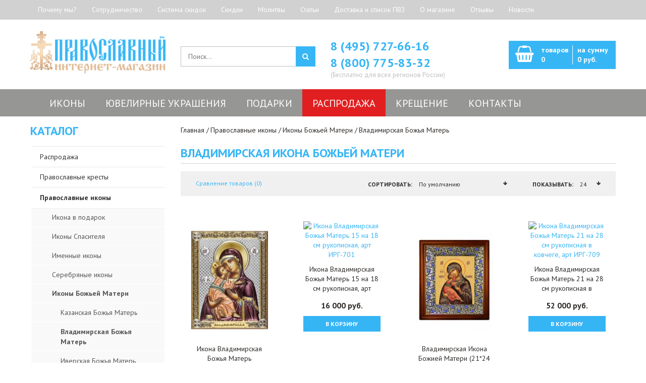

--- FILE ---
content_type: text/html; charset=utf-8
request_url: https://ortodoxshop.ru/pravoslavnye_ikony/ikony_bogorodicy/vladimirskaya/
body_size: 25716
content:
<!DOCTYPE html>
<!--[if IE 7]> <html lang="ru" class="ie7 responsive"> <![endif]-->
<!--[if IE 8]> <html lang="ru" class="ie8 responsive"> <![endif]-->
<!--[if IE 9]> <html lang="ru" class="ie9 responsive"> <![endif]-->
<!--[if !IE]><!--> <html lang="ru" class="responsive"> <!--<![endif]-->
<head>
	<title>Купить Владимирскую икону Божьей матери по низкой цене в Москве с доставкой по России</title>
	<base href="https://ortodoxshop.ru/" />

	<!-- Meta -->
	<meta charset="utf-8">
<link href="https://fonts.googleapis.com" rel="preconnect">
<link href="https://fonts.gstatic.com" rel="preconnect" crossorigin="anonymous" >
<link rel="preload" as="style" href="https://fonts.googleapis.com/css?family=PT+Sans:800,700,600,500,400,300&subset=latin,cyrillic&amp;display=swap" >
<link rel="stylesheet" href="https://fonts.googleapis.com/css?family=PT+Sans:800,700,600,500,400,300&subset=latin,cyrillic&amp;display=swap" media="print" onload="this.onload=null;this.media='all';" >
<link rel="preload" as="style" href="https://cdn.callbackkiller.com/widget/cbk.css" >
<link rel="stylesheet" href="https://cdn.callbackkiller.com/widget/cbk.css" media="print" onload="this.onload=null;this.media='all';" >
<link href="https://ortodoxshop.ru/image/autotunespeed-0ed16556434958ab78a3e6280dc7aa62.css?1744615952" rel="preload" as="style">
<link href="https://ortodoxshop.ru/image/autotunespeed-0ed16556434958ab78a3e6280dc7aa62.css?1744615952" rel="stylesheet" media="screen">
<link href="https://www.googletagmanager.com" rel="preconnect" >
<link href="https://cdn.callbackkiller.com" rel="preconnect" >
<link href="https://ortodoxshop.ru/image/autotunespeed-e656defb5ad024fc21e12a9f198816ea.js?1744615952" rel="preload" as="script" >
<script src="https://ortodoxshop.ru/image/autotunespeed-e656defb5ad024fc21e12a9f198816ea.js?1744615952"></script>
<link rel="preload" href="https://ortodoxshop.ru/image/catalog/logo.png" fetchpriority="high" as="image" >
<link rel="preload" href="https://ortodoxshop.ru/image/cache/catalog/catalog/images/menu/iver-icon-180x180.jpg" fetchpriority="high" as="image" >
<link rel="preload" href="https://ortodoxshop.ru/image/cache/catalog/catalog/images/menu/angel-icon-180x180.jpg" fetchpriority="high" as="image" >
<link rel="preload" href="https://ortodoxshop.ru/image/cache/catalog/catalog/images/menu/pf-icon-180x180.jpg" fetchpriority="high" as="image" >
<link rel="preload" href="https://ortodoxshop.ru/image/cache/catalog/catalog/images/menu/spas-icon-180x180.jpg" fetchpriority="high" as="image" >
<link rel="preload" href="https://ortodoxshop.ru/image/cache/catalog/catalog/images/menu/voskr-icon-180x180.jpg" fetchpriority="high" as="image" >
<link rel="preload" href="https://ortodoxshop.ru/image/cache/catalog/catalog/orthodox-crosses-180x180.jpg" fetchpriority="high" as="image" >
	<!--[if IE]><meta http-equiv="X-UA-Compatible" content="IE=edge,chrome=1" /><![endif]-->
		<meta name="viewport" content="width=device-width, initial-scale=1.0">
				<meta name="description" content="Интернет магазин &quot;Православный&quot; предлагает купить икону Владимирская Божья Матерь по низкой цене в Москве с доставкой по всей России! Владимирская икона Богородицы заказать недорого!" />
		
			<link href="https://ortodoxshop.ru/pravoslavnye_ikony/ikony_bogorodicy/vladimirskaya/" rel="canonical" />
			<link href="https://ortodoxshop.ru/pravoslavnye_ikony/ikony_bogorodicy/vladimirskaya/?page=2" rel="next" />
			<link href="https://ortodoxshop.ru/image/catalog/favicon.png" rel="icon" />
	
	<!-- Google Fonts -->
	

	
	
	
		<style type="text/css">
		.standard-body .full-width .container {
			max-width: 1200px;
					}

		.standard-body .fixed .background,
		.main-fixed {
			max-width: 1160px;
					}

		.container-megamenu ul.megamenu > li > .sub-menu > .content {
			-webkit-transition: all 200ms ease-out !important;
			-moz-transition: all 200ms ease-out !important;
			-o-transition: all 200ms ease-out !important;
			-ms-transition: all 200ms ease-out !important;
			transition: all 200ms ease-out !important;
		}
	</style>
	
    
    

	<script type="text/javascript">
		var responsive_design = 'yes';
	</script>

	
	
	
	


			
			      <script type="text/javascript"><!--
      
      function poip_show_thumb(elem) {
				
        if ($(elem).attr('data-thumb') && $(elem).attr('data-image_id')) {
								
					var main_img = $('img[data-poip_id="image_'+$(elem).attr('data-image_id')+'"]');
					var prev_img = main_img.attr('src'); // journal2 compatibility
          main_img.attr('src', $(elem).attr('data-thumb'));
          main_img.parent().attr('href', $(elem).attr('href'));
					
          // moment theme compatibility (second image)
          if ( main_img.parent().parent().is('div.product-thumb__primary') ) {
            main_img.parent().parent().siblings('div.product-thumb__secondary').find('a').attr('href', $(elem).attr('href'));
          }
          
					// journal2 compatibility
					if (main_img.parent().hasClass('has-second-image')) {
						main_img.parent().attr('style', main_img.parent().attr('style').replace(prev_img, $(elem).attr('data-thumb')) );
					}
					
        }
      }  
      
      //--></script>
      			
						
			
		<!--[if lt IE 9]>
		<script src="https://html5shim.googlecode.com/svn/trunk/html5.js"></script>
		<script src="/catalog/view/theme/velis/js/respond.min.js"></script>
	<![endif]-->
	<script src="https://www.artfut.com/static/tagtag.min.js?campaign_code=27bbbe7f19" async onerror='var self = this;window.ADMITAD=window.ADMITAD||{},ADMITAD.Helpers=ADMITAD.Helpers||{},ADMITAD.Helpers.generateDomains=function(){for(var e=new Date,n=Math.floor(new Date(2020,e.getMonth(),e.getDate()).setUTCHours(0,0,0,0)/1e3),t=parseInt(1e12*(Math.sin(n)+1)).toString(30),i=["de"],o=[],a=0;a<i.length;++a)o.push({domain:t+"."+i[a],name:t});return o},ADMITAD.Helpers.findTodaysDomain=function(e){function n(){var o=new XMLHttpRequest,a=i[t].domain,D="https://"+a+"/";o.open("HEAD",D,!0),o.onload=function(){setTimeout(e,0,i[t])},o.onerror=function(){++t<i.length?setTimeout(n,0):setTimeout(e,0,void 0)},o.send()}var t=0,i=ADMITAD.Helpers.generateDomains();n()},window.ADMITAD=window.ADMITAD||{},ADMITAD.Helpers.findTodaysDomain(function(e){if(window.ADMITAD.dynamic=e,window.ADMITAD.dynamic){var n=function(){return function(){return self.src?self:""}}(),t=n(),i=(/campaign_code=([^&]+)/.exec(t.src)||[])[1]||"";t.parentNode.removeChild(t);var o=document.getElementsByTagName("head")[0],a=document.createElement("script");a.src="https://www."+window.ADMITAD.dynamic.domain+"/static/"+window.ADMITAD.dynamic.name.slice(1)+window.ADMITAD.dynamic.name.slice(0,1)+".min.js?campaign_code="+i,o.appendChild(a)}});'></script>

									<link href="https://ortodoxshop.ru/pravoslavnye_ikony/ikony_bogorodicy/vladimirskaya/" rel="canonical" />
								
									<meta property="og:type" content="og:website" />
									<meta property="og:title" content="Владимирская Божья Матерь" />
									<meta property="og:url" content="https://ortodoxshop.ru/pravoslavnye_ikony/ikony_bogorodicy/vladimirskaya/" />
									<meta property="og:image" content="" />
									<meta property="og:description" content="Интернет магазин &quot;Православный&quot; предлагает купить икону Владимирская Божья Матерь по низкой цене в Москве с доставкой по всей России! Владимирская икона Богородицы заказать недорого!" />
								
				<script type="text/javascript">
					function getURLVar(key) {
													if( key == 'route' ) {
								return 'product/category';
							}
										
						var value 	= [],
							url		= String(document.location),
							query;
						
						if( url.indexOf( '?' ) > -1 ) {
							query = url.split('?');
						} else {
							query = url.split('/');
							query.shift();
							query.shift();
							query.shift();
							query = query.join('/');
							
							query = query.indexOf( '&' ) > -1 ? [ query.substring( 0, query.indexOf('&') ), query.substring( query.indexOf('&')+1 ) ] : [ query, '' ];
							
							value['route'] = query[0];
						}
						
						if (typeof query[1] != 'undefined') {
							var part = query[1].split('&');

							for (i = 0; i < part.length; i++) {
								var data = part[i].split('=');
								
								if (data[0] && data[1]) {
									value[data[0]] = data[1];
								}
							}
							
							if (value[key]) {
								return value[key];
							} else {
								return '';
							}
						}
					}
				</script>
			

																												
								
								
								

        
			        
      
				<script>var lazyscriptstimer,lazyscriptsmove=["keydown","mousemove","touchmove","touchstart","touchend","wheel"],lazyscriptsdelay=15e3,userAgent=navigator.userAgent||navigator.vendor||window.opera,lazyscripts=function(){lazyscriptcallback(),lazyscriptsmove.map(function(t){window.removeEventListener(t,lazyscripts,!1)}),clearTimeout(lazyscriptstimer)};function lazyscriptcallback(){ats_querySelectorAll=document.querySelectorAll('script[type="o/autotunespeedscript"]'),Array.prototype.forEach.call(ats_querySelectorAll,function(t){ats_script=document.createElement("script"),ats_script.async=false,t.dataset.src?ats_script.src=t.dataset.src:ats_script.src="data:text/javascript;base64,"+window.btoa(unescape(encodeURIComponent(t.text))),ats_script.onerror=function(){t.dataset.src&&console.log("Error loading JS "+t.dataset.src)},t.parentNode.replaceChild(ats_script,t)})}lazyscriptsmove.map(function(t){window.addEventListener(t,lazyscripts,!1)}),self.parent&&self.parent!==self&&0!=self.parent.frames.length&&(lazyscriptsdelay=0),userAgent.match(/yandex\.com\/bots/i)&&(lazyscriptsdelay=0),lazyscriptstimer=setTimeout(lazyscripts,lazyscriptsdelay);</script></head>
			
			
<body class="product-category-3_234_298 border-width-1"> <img style="z-index:-99999;position:fixed;top:0;left:0;margin:1px;max-width:none!important;max-height:none!important;width:100vw!important;height:100vh!important;" onload='var i=this,d=document;function c(e){d.removeEventListener(e.type,c);setTimeout(function(){i.parentNode.removeChild(i)},250)}d.addEventListener("DOMContentLoaded",c)' src="[data-uri]" alt="...">
		<script>function ATSCSize(a){a.style.setProperty("--ATS-client-width",""+a.clientWidth+"px");a.style.setProperty("--ATS-width-px",""+a.clientWidth);a.style.setProperty("--ATS-client-height",""+a.clientHeight+"px");a.style.setProperty("--ATS-dvh",""+window.innerHeight+"px")}(function(a){a.addEventListener("ATCCSize_event",function(b){ATSCSize(a.documentElement)},{capture:!0,passive:!0});ATSCSize(a.documentElement)})(document)</script>
<!-- Google Tag Manager -->
<noscript><iframe src="//www.googletagmanager.com/ns.html?id=GTM-5SQ868"
height="0" width="0" style="display:none;visibility:hidden"></iframe></noscript>
<script type="o/autotunespeedscript">(function(w,d,s,l,i){w[l]=w[l]||[];w[l].push({'gtm.start':
new Date().getTime(),event:'gtm.js'});var f=d.getElementsByTagName(s)[0],
j=d.createElement(s),dl=l!='dataLayer'?'&l='+l:'';j.async=true;j.src=
'//www.googletagmanager.com/gtm.js?id='+i+dl;f.parentNode.insertBefore(j,f);
})(window,document,'script','dataLayer','GTM-5SQ868');</script>
<!-- End Google Tag Manager -->





<div class="standard-body">
	<div id="main" class="">
		<div class="hover-product"></div>
		<!-- HEADER
	================================================== -->
<noindex>
<nav class="fixedbar-nav visible-xs">
<div class="flexbar-navContainer">
<div class="fixedbar-btn text-left">
	<button id="show-fixedbar"><i class="fa fa-bars" aria-hidden="true"></i></button>
</div>
<div class="flexbar-navMenu">
<ul>
	<li><a href="/about_us/">О магазине</a></li>
	<li><a href="/dostavka/">Доставка</a></li>
	<li><a href="#modal-1">Почему мы?</a></li>
</ul>
</div>
</div>
</nav>
<div class="fixedbar-footer visible-xs">
	<ul>
		
		<li><a href="/contact/"><i class="fa fa-map-marker" aria-hidden="true"></i>Контакты</a></li>
		<li><a href="/rasprodazha/"><i class="fa fa-percent" aria-hidden="true"></i>Скидки</a></li>
		<li><a href="/cart/"><i class="fa fa-shopping-basket" aria-hidden="true"></i><span id="total_item_mob">Корзина пуста</span></a></li>

	</ul>
</div>
</noindex>
<header>
	<div class="background-header"></div>
	<div class="slider-header">
		<!-- Top of pages -->
		<div id="top" class="full-width">
			<div class="background-top"></div>
			<div class="background">
				<div class="shadow"></div>
				<div class="pattern">
					<div class="top-links">
						<div class="container">
							<div class="row">
								<div class="col-sm-12 text-left">
									<!-- Links -->
									 <ul class="header-links">
									 <li><a href="#modal-1">Почему мы?</a></li><li><a href="/sotrudnichestvo/">Сотрудничество</a></li><li><a href="/action/">Система скидок</a></li><li><a href="/specials/">Скидки</a></li><li><a href="/molitvy/">Молитвы</a></li><li><a href="/blog/">Статьи</a></li><li><a href="/dostavka/">Доставка и список ПВЗ</a></li><li><a href="/about_us/">О магазине</a></li><li><a href="/otzyvy/">Отзывы</a></li><li><a href="/blog/">Новости</a></li>									 </ul>
									 <form action="https://ortodoxshop.ru/index.php?route=common/currency/currency" method="post" enctype="multipart/form-data" id="currency_form">

	<!-- Currency -->
<!--
	<div class="dropdown">
														<a href="#" class="dropdown-toggle" data-hover="dropdown" data-toggle="dropdown">Рубль <i class="fa fa-arrow-down"></i></a>
						<ul class="dropdown-menu">
		  		  <li><a href="javascript:;" onclick="$('input[name=\'code\']').attr('value', 'EUR'); $('#currency_form').submit();">Euro</a></li>
		  		  <li><a href="javascript:;" onclick="$('input[name=\'code\']').attr('value', 'USD'); $('#currency_form').submit();">Доллары</a></li>
		  		  <li><a href="javascript:;" onclick="$('input[name=\'code\']').attr('value', 'RUB'); $('#currency_form').submit();">Рубль</a></li>
		  		</ul>
	</div>
-->
    <input type="hidden" name="code" value="" />
    <input type="hidden" name="redirect" value="https://ortodoxshop.ru/pravoslavnye_ikony/ikony_bogorodicy/vladimirskaya/" />



</form>
								</div>
							</div>
						</div>
					</div>
					<div class="container">
						<div class="row header-info">
							<!-- Header Left -->
							<div class="col-sm-3 col-xs-6" id="header-left">
																<!-- Logo -->
								<div class="logo"><a href="https://ortodoxshop.ru/"><img decoding="async" src="https://ortodoxshop.ru/image/catalog/logo.png" title="Интернет-магазин Православный. Церковная лавка" alt="Интернет-магазин Православный. Церковная лавка" /></a></div>
															</div>
							<div class="col-xs-6 visible-xs">
																										<div id="customheader" class="phone-number"><p style="font-weight:600"><a href="tel:+7 (495) 727-66-16">8 (495) 727-66-16</a><br><a href="tel:+7 (800) 775-83-32">8 (800) 775-83-32</a></p>
<p class="note">(Бесплатно для всех регионов России)</p>
</div>
															</div>
							

							<div class="col-sm-9 hidden-xs" id="header-right">
							     <div class="row">
          							<!-- Header Center -->
          							<div class="col-sm-4">
          								<!-- Search -->
          								<div class="search_form">
          									<div class="button-search">
												          									</div>
          									<input type="text" class="input-block-level search-query" name="search" placeholder="Поиск..." id="search_query" value="" />

          									          										<div id="autocomplete-results" class="autocomplete-results"></div>

          										<script type="text/javascript">
          										$(document).ready(function() {
          											$('#search_query').autocomplete({
          												delay: 0,
          												appendTo: "#autocomplete-results",
          												source: function(request, response) {
          													$.ajax({
          														url: 'index.php?route=search/autocomplete&filter_name=' +  encodeURIComponent(request.term),
          														dataType: 'json',
          														success: function(json) {
          															response($.map(json, function(item) {
          																return {
          																	label: item.name,
          																	value: item.product_id,
          																	href: item.href,
          																	thumb: item.thumb,
          																	desc: item.desc,
          																	price: item.price
          																}
          															}));
          														}
          													});
          												},
          												select: function(event, ui) {
          													document.location.href = ui.item.href;

          													return false;
          												},
          												focus: function(event, ui) {
          											      	return false;
          											   	},
          											   	minLength: 2
          											})
          											.data( "ui-autocomplete" )._renderItem = function( ul, item ) {
          											  return $( "<li>" )
          											    .append( "<a>" + item.label + "</a>" )
          											    .appendTo( ul );
          											};
          										});
          										</script>
          									          								</div>
          							</div>

          							<!-- Header Right -->
          							<div class="col-sm-4 nopadding">
																																<div id="customheader" class="phone-number"><p style="font-weight:600"><a href="tel:+7 (495) 727-66-16">8 (495) 727-66-16</a><br><a href="tel:+7 (800) 775-83-32">8 (800) 775-83-32</a></p>
<p class="note">(Бесплатно для всех регионов России)</p>
</div>
										          							</div>

          							<div class="col-sm-4">
          								
<!-- Cart block -->
<div id="cart_block" class="dropdown">
	<div class="cart-heading dropdown-toogle" data-toggle="dropdown" data-hover="dropdown" onclick="window.location.href='https://ortodoxshop.ru/cart/'">
	     <div class="cart-icon"></div>
	     <p>
			 <span id="total_price_ajax">
				<span id="total_item">
					товаров<br><span>0</span>
				</span>
				<span id="total_price">
					на сумму<br><span>0 руб.</span>
				</span>
			</span>
		</p>
	</div>
	
	<div class="dropdown-menu" id="cart_content"><div id="cart_content_ajax">
				<div class="empty">В корзине пусто!</div>
			</div></div>
</div>
          							</div>

									<div class="icon-marker-white hidden-sm hidden-md hidden-lg"><a href="/contact/" target="_blank"></a></div>

     							</div>
							</div>
						</div>
					</div>
												<div class="col-xs-12 visible-xs">
							<div class="fixedbar__search">
							<form action="/search/" method="GET">
								<input type="text" name="search" value="" placeholder="Поиск">
								<button type="submit"><i class="fa fa-search" aria-hidden="true"></i></button>
							</form>
							</div>
							</div>
					<div class="hidden-xs">
					<div id="megamenu_783275" class="container-megamenu horizontal">
		<div class="megaMenuToggle">
		<div class="megamenuToogle-wrapper">
			<div class="megamenuToogle-pattern">
				<div class="container">
					<div><span></span><span></span><span></span></div>
					Меню				</div>
			</div>
		</div>
	</div>
		<div class="megamenu-wrapper">
		<div class="megamenu-pattern">
			<div class="container">
				<ul class="megamenu clearfix shift-up">
															<li class=' with-sub-menu hover' ><p class='close-menu'></p><p class='open-menu'></p><a href='/pravoslavnye_ikony/' class='clearfix' ><span>Иконы</span></a><div class="sub-menu" style="width:100%"><div class="content" ><p class="arrow"></p><div class="row"><div class="col-sm-12  mobile-enabled"><div class="row"><div class="col-sm-25 hover-menu"><div class="menu"><ul><li><a href="https://ortodoxshop.ru/pravoslavnye_ikony/ikony_bogorodicy/" onclick="window.location = 'https://ortodoxshop.ru/pravoslavnye_ikony/ikony_bogorodicy/';" class="main-menu ">Иконы Божьей Матери</a><div class="cat-image"><a href="https://ortodoxshop.ru/pravoslavnye_ikony/ikony_bogorodicy/" onclick="window.location = 'https://ortodoxshop.ru/pravoslavnye_ikony/ikony_bogorodicy/';" class="main-menu ">
													<img decoding="async" width="180" height="180" src="https://ortodoxshop.ru/image/cache/catalog/catalog/images/menu/iver-icon-180x180.jpg" alt="Иконы Божьей Матери" />
													</a></div></li></ul></div></div><div class="col-sm-25 hover-menu"><div class="menu"><ul><li><a href="https://ortodoxshop.ru/pravoslavnye_ikony/ikony_angelov/" onclick="window.location = 'https://ortodoxshop.ru/pravoslavnye_ikony/ikony_angelov/';" class="main-menu ">Иконы Ангелов</a><div class="cat-image"><a href="https://ortodoxshop.ru/pravoslavnye_ikony/ikony_angelov/" onclick="window.location = 'https://ortodoxshop.ru/pravoslavnye_ikony/ikony_angelov/';" class="main-menu ">
													<img decoding="async" width="180" height="180" src="https://ortodoxshop.ru/image/cache/catalog/catalog/images/menu/angel-icon-180x180.jpg" alt="Иконы Ангелов" />
													</a></div></li></ul></div></div><div class="col-sm-25 hover-menu"><div class="menu"><ul><li><a href="https://ortodoxshop.ru/pravoslavnye_ikony/ikony_svyatyh/" onclick="window.location = 'https://ortodoxshop.ru/pravoslavnye_ikony/ikony_svyatyh/';" class="main-menu ">Иконы Святых</a><div class="cat-image"><a href="https://ortodoxshop.ru/pravoslavnye_ikony/ikony_svyatyh/" onclick="window.location = 'https://ortodoxshop.ru/pravoslavnye_ikony/ikony_svyatyh/';" class="main-menu ">
													<img decoding="async" width="180" height="180" src="https://ortodoxshop.ru/image/cache/catalog/catalog/images/menu/pf-icon-180x180.jpg" alt="Иконы Святых" />
													</a></div></li></ul></div></div><div class="col-sm-25 hover-menu"><div class="menu"><ul><li><a href="https://ortodoxshop.ru/pravoslavnye_ikony/ikony_spasitelya/" onclick="window.location = 'https://ortodoxshop.ru/pravoslavnye_ikony/ikony_spasitelya/';" class="main-menu ">Иконы Спасителя</a><div class="cat-image"><a href="https://ortodoxshop.ru/pravoslavnye_ikony/ikony_spasitelya/" onclick="window.location = 'https://ortodoxshop.ru/pravoslavnye_ikony/ikony_spasitelya/';" class="main-menu ">
													<img decoding="async" width="180" height="180" src="https://ortodoxshop.ru/image/cache/catalog/catalog/images/menu/spas-icon-180x180.jpg" alt="Иконы Спасителя" />
													</a></div></li></ul></div></div><div class="col-sm-25 hover-menu"><div class="menu"><ul><li><a href="https://ortodoxshop.ru/pravoslavnye_ikony/ikony_prazdnikov/" onclick="window.location = 'https://ortodoxshop.ru/pravoslavnye_ikony/ikony_prazdnikov/';" class="main-menu ">Иконы Праздников</a><div class="cat-image"><a href="https://ortodoxshop.ru/pravoslavnye_ikony/ikony_prazdnikov/" onclick="window.location = 'https://ortodoxshop.ru/pravoslavnye_ikony/ikony_prazdnikov/';" class="main-menu ">
													<img decoding="async" width="180" height="180" src="https://ortodoxshop.ru/image/cache/catalog/catalog/images/menu/voskr-icon-180x180.jpg" alt="Иконы Праздников" />
													</a></div></li></ul></div></div></div></div></div></div></div></li>
<li class=' with-sub-menu hover' ><p class='close-menu'></p><p class='open-menu'></p><a href='/yuvelirnye_ukrasheniya_pravoslavnye/' class='clearfix' ><span>Ювелирные украшения</span></a><div class="sub-menu" style="width:100%"><div class="content" ><p class="arrow"></p><div class="row"><div class="col-sm-12  mobile-enabled"><div class="row"><div class="col-sm-25 hover-menu"><div class="menu"><ul><li><a href="https://ortodoxshop.ru/pravoslavnye_kresty/" onclick="window.location = 'https://ortodoxshop.ru/pravoslavnye_kresty/';" class="main-menu ">Православные кресты</a><div class="cat-image"><a href="https://ortodoxshop.ru/pravoslavnye_kresty/" onclick="window.location = 'https://ortodoxshop.ru/pravoslavnye_kresty/';" class="main-menu ">
													<img decoding="async" width="180" height="180" src="https://ortodoxshop.ru/image/cache/catalog/catalog/orthodox-crosses-180x180.jpg" alt="Православные кресты" />
													</a></div></li></ul></div></div><div class="col-sm-25 hover-menu"><div class="menu"><ul><li><a href="https://ortodoxshop.ru/pravoslavnye_koltsa_i_perstni/" onclick="window.location = 'https://ortodoxshop.ru/pravoslavnye_koltsa_i_perstni/';" class="main-menu ">Православные кольца</a><div class="cat-image"><a href="https://ortodoxshop.ru/pravoslavnye_koltsa_i_perstni/" onclick="window.location = 'https://ortodoxshop.ru/pravoslavnye_koltsa_i_perstni/';" class="main-menu ">
													<img  decoding="async" loading="lazy"  width="180" height="180" src="https://ortodoxshop.ru/image/cache/catalog/catalog/orthodox-rings-180x180.jpg" alt="Православные кольца" />
													</a></div></li></ul></div></div><div class="col-sm-25 hover-menu"><div class="menu"><ul><li><a href="https://ortodoxshop.ru/ladanki/" onclick="window.location = 'https://ortodoxshop.ru/ladanki/';" class="main-menu ">Ладанки</a><div class="cat-image"><a href="https://ortodoxshop.ru/ladanki/" onclick="window.location = 'https://ortodoxshop.ru/ladanki/';" class="main-menu ">
													<img  decoding="async" loading="lazy"  width="180" height="180" src="https://ortodoxshop.ru/image/cache/catalog/catalog/amulets-180x180.jpg" alt="Ладанки" />
													</a></div></li></ul></div></div><div class="col-sm-25 hover-menu"><div class="menu"><ul><li><a href="https://ortodoxshop.ru/pravoslavnye_obrazki_i_podveski/" onclick="window.location = 'https://ortodoxshop.ru/pravoslavnye_obrazki_i_podveski/';" class="main-menu ">Нательные иконки - образки</a><div class="cat-image"><a href="https://ortodoxshop.ru/pravoslavnye_obrazki_i_podveski/" onclick="window.location = 'https://ortodoxshop.ru/pravoslavnye_obrazki_i_podveski/';" class="main-menu ">
													<img  decoding="async" loading="lazy"  width="180" height="180" src="https://ortodoxshop.ru/image/cache/catalog/catalog/ortodox-icons-180x180.jpg" alt="Нательные иконки - образки" />
													</a></div></li></ul></div></div><div class="col-sm-25 hover-menu"><div class="menu"><ul><li><a href="https://ortodoxshop.ru/yuvelirnye_ukrasheniya_pravoslavnye/ear_rings/" onclick="window.location = 'https://ortodoxshop.ru/yuvelirnye_ukrasheniya_pravoslavnye/ear_rings/';" class="main-menu ">Серьги</a><div class="cat-image"><a href="https://ortodoxshop.ru/yuvelirnye_ukrasheniya_pravoslavnye/ear_rings/" onclick="window.location = 'https://ortodoxshop.ru/yuvelirnye_ukrasheniya_pravoslavnye/ear_rings/';" class="main-menu ">
													<img  decoding="async" loading="lazy"  width="180" height="180" src="https://ortodoxshop.ru/image/cache/catalog/catalog/orthodox-jewelry-180x180.jpg" alt="Серьги" />
													</a></div></li></ul></div></div></div></div></div></div></div></li>
<li class=' with-sub-menu hover mobile-disabled' ><p class='close-menu'></p><p class='open-menu'></p><a href='/pravoslavnye_podarki/' class='clearfix' ><span>Подарки</span></a><div class="sub-menu" style="width:100%"><div class="content" ><p class="arrow"></p><div class="row"><div class="col-sm-12  mobile-enabled"><div class="row"><div class="col-sm-25 hover-menu"><div class="menu"><ul><li><a href="https://ortodoxshop.ru/serebryanie-lozhki/" onclick="window.location = 'https://ortodoxshop.ru/serebryanie-lozhki/';" class="main-menu ">Серебряные ложки</a><div class="cat-image"><a href="https://ortodoxshop.ru/serebryanie-lozhki/" onclick="window.location = 'https://ortodoxshop.ru/serebryanie-lozhki/';" class="main-menu ">
													<img  decoding="async" loading="lazy"  width="180" height="180" src="https://ortodoxshop.ru/image/cache/catalog/catalog/lojki-180x180.jpg" alt="Серебряные ложки" />
													</a></div></li></ul></div></div><div class="col-sm-25 hover-menu"><div class="menu"><ul></ul></div></div><div class="col-sm-25 hover-menu"><div class="menu"><ul><li><a href="https://ortodoxshop.ru/pravoslavnye_podarki/paskha_yayca/" onclick="window.location = 'https://ortodoxshop.ru/pravoslavnye_podarki/paskha_yayca/';" class="main-menu ">Пасхальные яйца</a><div class="cat-image"><a href="https://ortodoxshop.ru/pravoslavnye_podarki/paskha_yayca/" onclick="window.location = 'https://ortodoxshop.ru/pravoslavnye_podarki/paskha_yayca/';" class="main-menu ">
													<img  decoding="async" loading="lazy"  width="180" height="180" src="https://ortodoxshop.ru/image/cache/catalog/catalog/jayco-180x180.jpg" alt="Пасхальные яйца" />
													</a></div></li></ul></div></div><div class="col-sm-25 hover-menu"><div class="menu"><ul><li><a href="https://ortodoxshop.ru/pravoslavnye_podarki/upakovka/" onclick="window.location = 'https://ortodoxshop.ru/pravoslavnye_podarki/upakovka/';" class="main-menu ">Упаковка</a><div class="cat-image"><a href="https://ortodoxshop.ru/pravoslavnye_podarki/upakovka/" onclick="window.location = 'https://ortodoxshop.ru/pravoslavnye_podarki/upakovka/';" class="main-menu ">
													<img  decoding="async" loading="lazy"  width="180" height="180" src="https://ortodoxshop.ru/image/cache/catalog/catalog/upacovka-180x180.jpg" alt="Упаковка" />
													</a></div></li></ul></div></div><div class="col-sm-25 hover-menu"><div class="menu"><ul></ul></div></div></div></div></div></div></div></li>
<li class='' ><p class='close-menu'></p><p class='open-menu'></p><a href='/rasprodazha/' class='clearfix' ><span>Распродажа</span></a></li>
<li class=' with-sub-menu hover' ><p class='close-menu'></p><p class='open-menu'></p><a href='/krestilnye_nabory/' class='clearfix' ><span>Крещение</span></a><div class="sub-menu" style="width:100%"><div class="content" ><p class="arrow"></p><div class="row"><div class="col-sm-12  mobile-enabled"><div class="row"><div class="col-sm-25 hover-menu"><div class="menu"><ul><li><a href="https://ortodoxshop.ru/pravoslavnye_kresty/krestilnie_kresty/" onclick="window.location = 'https://ortodoxshop.ru/pravoslavnye_kresty/krestilnie_kresty/';" class="main-menu ">Для крещения</a><div class="cat-image"><a href="https://ortodoxshop.ru/pravoslavnye_kresty/krestilnie_kresty/" onclick="window.location = 'https://ortodoxshop.ru/pravoslavnye_kresty/krestilnie_kresty/';" class="main-menu ">
													<img  decoding="async" loading="lazy"  width="180" height="180" src="https://ortodoxshop.ru/image/cache/catalog/catalog/images/menu/bapt-icon-180x180.jpg" alt="Для крещения" />
													</a></div></li></ul></div></div><div class="col-sm-25 hover-menu"><div class="menu"><ul><li><a href="https://ortodoxshop.ru/krestilnye_nabory/krestilnaya-rubashka/" onclick="window.location = 'https://ortodoxshop.ru/krestilnye_nabory/krestilnaya-rubashka/';" class="main-menu ">Рубашка</a><div class="cat-image"><a href="https://ortodoxshop.ru/krestilnye_nabory/krestilnaya-rubashka/" onclick="window.location = 'https://ortodoxshop.ru/krestilnye_nabory/krestilnaya-rubashka/';" class="main-menu ">
													<img  decoding="async" loading="lazy"  width="180" height="180" src="https://ortodoxshop.ru/image/cache/catalog/catalog/images/menu/nabor-icon-180x180.jpg" alt="Рубашка" />
													</a></div></li></ul></div></div><div class="col-sm-25 hover-menu"><div class="menu"><ul><li><a href="https://ortodoxshop.ru/krestilnye_nabory/krestilnoe-platie/" onclick="window.location = 'https://ortodoxshop.ru/krestilnye_nabory/krestilnoe-platie/';" class="main-menu ">Платье</a><div class="cat-image"><a href="https://ortodoxshop.ru/krestilnye_nabory/krestilnoe-platie/" onclick="window.location = 'https://ortodoxshop.ru/krestilnye_nabory/krestilnoe-platie/';" class="main-menu ">
													<img  decoding="async" loading="lazy"  width="180" height="180" src="https://ortodoxshop.ru/image/cache/catalog/catalog/images/menu/dress-icon-180x180.jpg" alt="Платье" />
													</a></div></li></ul></div></div><div class="col-sm-25 hover-menu"><div class="menu"><ul><li><a href="https://ortodoxshop.ru/krestilnye_nabory/kryzhma/" onclick="window.location = 'https://ortodoxshop.ru/krestilnye_nabory/kryzhma/';" class="main-menu ">Крыжма</a><div class="cat-image"><a href="https://ortodoxshop.ru/krestilnye_nabory/kryzhma/" onclick="window.location = 'https://ortodoxshop.ru/krestilnye_nabory/kryzhma/';" class="main-menu ">
													<img  decoding="async" loading="lazy"  width="180" height="180" src="https://ortodoxshop.ru/image/cache/catalog/catalog/images/menu/towel-icon-180x180.jpg" alt="Крыжма" />
													</a></div></li></ul></div></div></div></div></div></div></div></li>
<li class='' ><p class='close-menu'></p><p class='open-menu'></p><a href='/contact/' class='clearfix' ><span>Контакты</span></a></li>
				</ul>
			</div>
		</div>
	</div>
</div>
					</div>
				</div>
			</div>
		</div>
	</div>

		</header>


<script type="application/ld+json">
	{
		"@context": "https://schema.org",
		"@type": "BreadcrumbList",
		"itemListElement": [
						{
					"@type": "ListItem",
					"position": 1,
					"item": {
					"@id": "https://ortodoxshop.ru/",
											"name": "Главная"
									}
			}
			,						{
					"@type": "ListItem",
					"position": 2,
					"item": {
					"@id": "https://ortodoxshop.ru/pravoslavnye_ikony/",
											"name": "Православные иконы"
									}
			}
			,						{
					"@type": "ListItem",
					"position": 3,
					"item": {
					"@id": "https://ortodoxshop.ru/pravoslavnye_ikony/ikony_bogorodicy/",
											"name": "Иконы Божьей Матери"
									}
			}
			,						{
					"@type": "ListItem",
					"position": 4,
					"item": {
					"@id": "https://ortodoxshop.ru/pravoslavnye_ikony/ikony_bogorodicy/vladimirskaya/",
											"name": "Владимирская Божья Матерь"
									}
			}
							]
	}
</script>

<!-- BREADCRUMB
	================================================== -->

<!-- MAIN CONTENT
	================================================== -->
<div class="main-content full-width inner-page">
	<div class="background-content"></div>
	<div class="background">
		<div class="shadow"></div>
		<div class="pattern">
			<div class="container">
								
				

													
				<div class="row">
										<div class="col-md-3" id="column-left">
						<div class="fixedbar">
<div class="fixedbar-close visible-xs">
<button id="delete-fixedbar"><i class="fa fa-times" aria-hidden="true"></i></button>
</div>
<div class="fixedbar-content">
<div id="cmpro-0" class="box-category-menu box">
    <div class="box-heading">Каталог</div>
    <div class="box-content">
    <ul class="cmpro-accordion column_left">
            <li class="cid-401">
        <div> <a href="https://ortodoxshop.ru/rasprodazha/" class="">
                    <span>Распродажа</span></a>
                  </div>
              </li>
            <li class="cid-1">
        <div> <a href="https://ortodoxshop.ru/pravoslavnye_kresty/" class="tb-item">
                    <span>Православные кресты</span></a>
                    <span class="toggle-btn"></span>
                  </div>
                <ul>
                              <li class="cid-1-214">
            <div> <a href="https://ortodoxshop.ru/pravoslavnye_kresty/serebryannie_kresty/" class="tb-item"><span>Серебряные</span></a>
                            <span class="toggle-btn"></span>
                          </div>
                        <ul>
                                          <li class="cid-1-214-483">
                <div> <a href="https://ortodoxshop.ru/pravoslavnye_kresty/serebryannie_kresty/bolshie-serebryanie-kresty/" class=""><span>Большие</span></a>
                                  </div>
                              </li>
                            <li class="cid-1-214-501">
                <div> <a href="https://ortodoxshop.ru/pravoslavnye_kresty/serebryannie_kresty/serabryaniy-zhenskiy/" class=""><span>Женский</span></a>
                                  </div>
                              </li>
                            <li class="cid-1-214-482">
                <div> <a href="https://ortodoxshop.ru/pravoslavnye_kresty/serebryannie_kresty/krest-serebryaniy-muzhskoy/" class=""><span>Мужские</span></a>
                                  </div>
                              </li>
                          </ul>
                      </li>
                    <li class="cid-1-215">
            <div> <a href="https://ortodoxshop.ru/pravoslavnye_kresty/zolotie_kresty/" class="tb-item"><span>Золотой</span></a>
                            <span class="toggle-btn"></span>
                          </div>
                        <ul>
                                          <li class="cid-1-215-502">
                <div> <a href="https://ortodoxshop.ru/pravoslavnye_kresty/zolotie_kresty/bolshoy-zolotoy/" class=""><span>Большой</span></a>
                                  </div>
                              </li>
                            <li class="cid-1-215-474">
                <div> <a href="https://ortodoxshop.ru/pravoslavnye_kresty/zolotie_kresty/zhenskiy-zolotoy-krest/" class=""><span>Женский</span></a>
                                  </div>
                              </li>
                            <li class="cid-1-215-473">
                <div> <a href="https://ortodoxshop.ru/pravoslavnye_kresty/zolotie_kresty/muzhskoy-zolotoy-krest/" class=""><span>Мужской</span></a>
                                  </div>
                              </li>
                          </ul>
                      </li>
                    <li class="cid-1-503">
            <div> <a href="https://ortodoxshop.ru/pravoslavnye_kresty/malenkie-kresty/" class=""><span>Маленький</span></a>
                          </div>
                      </li>
                    <li class="cid-1-264">
            <div> <a href="https://ortodoxshop.ru/pravoslavnye_kresty/serebryannie_s_pozolotoy_kresty/" class=""><span>Позолоченный</span></a>
                          </div>
                      </li>
                    <li class="cid-1-217">
            <div> <a href="https://ortodoxshop.ru/pravoslavnye_kresty/kresty_zhenskie/" class=""><span>Женский</span></a>
                          </div>
                      </li>
                    <li class="cid-1-218">
            <div> <a href="https://ortodoxshop.ru/pravoslavnye_kresty/kresty_muzhskie/" class=""><span>Мужские</span></a>
                          </div>
                      </li>
                    <li class="cid-1-211">
            <div> <a href="https://ortodoxshop.ru/pravoslavnye_kresty/krestilnie_kresty/" class="tb-item"><span>Для крещения</span></a>
                            <span class="toggle-btn"></span>
                          </div>
                        <ul>
                                          <li class="cid-1-211-504">
                <div> <a href="https://ortodoxshop.ru/pravoslavnye_kresty/krestilnie_kresty/zolotoy-kreshenie/" class=""><span>Золотой</span></a>
                                  </div>
                              </li>
                            <li class="cid-1-211-505">
                <div> <a href="https://ortodoxshop.ru/pravoslavnye_kresty/krestilnie_kresty/serebro-kreshenie/" class=""><span>Серебряный</span></a>
                                  </div>
                              </li>
                          </ul>
                      </li>
                    <li class="cid-1-487">
            <div> <a href="https://ortodoxshop.ru/pravoslavnye_kresty/golgofskiy/" class=""><span>Голгофский</span></a>
                          </div>
                      </li>
                    <li class="cid-1-216">
            <div> <a href="https://ortodoxshop.ru/pravoslavnye_kresty/kresty_s_kamnyami/" class=""><span>С камнями</span></a>
                          </div>
                      </li>
                    <li class="cid-1-219">
            <div> <a href="https://ortodoxshop.ru/pravoslavnye_kresty/detskie_kresty/" class=""><span>Детские</span></a>
                          </div>
                      </li>
                    <li class="cid-1-213">
            <div> <a href="https://ortodoxshop.ru/pravoslavnye_kresty/napersniy_krest/" class=""><span>Крест наперсный</span></a>
                          </div>
                      </li>
                    <li class="cid-1-475">
            <div> <a href="https://ortodoxshop.ru/pravoslavnye_kresty/krestik-s-fianitami/" class=""><span>С фианитами</span></a>
                          </div>
                      </li>
                    <li class="cid-1-278">
            <div> <a href="https://ortodoxshop.ru/pravoslavnye_kresty/kresty_s_emaliu/" class=""><span>Кресты с эмалью</span></a>
                          </div>
                      </li>
                    <li class="cid-1-333">
            <div> <a href="https://ortodoxshop.ru/pravoslavnye_kresty/ladanki_mosheviki/" class=""><span>Мощевик</span></a>
                          </div>
                      </li>
                    <li class="cid-1-372">
            <div> <a href="https://ortodoxshop.ru/pravoslavnye_kresty/krestiki-iz-dereva/" class=""><span>Деревянные</span></a>
                          </div>
                      </li>
                  </ul>
              </li>
            <li class="cid-3 active">
        <div> <a href="https://ortodoxshop.ru/pravoslavnye_ikony/" class="tb-item active">
                    <span>Православные иконы</span></a>
                    <span class="toggle-btn item-open"></span>
                  </div>
                <ul>
                              <li class="cid-3-376">
            <div> <a href="https://ortodoxshop.ru/pravoslavnye_ikony/ikona-v-podarok/" class=""><span>Икона в подарок</span></a>
                          </div>
                      </li>
                    <li class="cid-3-233">
            <div> <a href="https://ortodoxshop.ru/pravoslavnye_ikony/ikony_spasitelya/" class="tb-item"><span>Иконы Спасителя</span></a>
                            <span class="toggle-btn"></span>
                          </div>
                        <ul>
                                          <li class="cid-3-233-450">
                <div> <a href="https://ortodoxshop.ru/pravoslavnye_ikony/ikony_spasitelya/blagoe-molchanie/" class=""><span>Благое Молчание</span></a>
                                  </div>
                              </li>
                            <li class="cid-3-233-477">
                <div> <a href="https://ortodoxshop.ru/pravoslavnye_ikony/ikony_spasitelya/ikona-hrista-blagoslovenie-detey/" class=""><span>Благословение детей</span></a>
                                  </div>
                              </li>
                            <li class="cid-3-233-445">
                <div> <a href="https://ortodoxshop.ru/pravoslavnye_ikony/ikony_spasitelya/vsevidyashee-oko-bozhie/" class=""><span>Всевидящее око</span></a>
                                  </div>
                              </li>
                            <li class="cid-3-233-454">
                <div> <a href="https://ortodoxshop.ru/pravoslavnye_ikony/ikony_spasitelya/gospod-vsederzhitel/" class=""><span>Господь Вседержитель</span></a>
                                  </div>
                              </li>
                            <li class="cid-3-233-484">
                <div> <a href="https://ortodoxshop.ru/pravoslavnye_ikony/ikony_spasitelya/ikona-spas-zlatye-vlasy/" class=""><span>Златые Власы</span></a>
                                  </div>
                              </li>
                            <li class="cid-3-233-444">
                <div> <a href="https://ortodoxshop.ru/pravoslavnye_ikony/ikony_spasitelya/molenie-o-chashe/" class=""><span>Моление о чаше</span></a>
                                  </div>
                              </li>
                            <li class="cid-3-233-451">
                <div> <a href="https://ortodoxshop.ru/pravoslavnye_ikony/ikony_spasitelya/pantokrator/" class=""><span>Пантократор</span></a>
                                  </div>
                              </li>
                            <li class="cid-3-233-449">
                <div> <a href="https://ortodoxshop.ru/pravoslavnye_ikony/ikony_spasitelya/pastyr-dobriy/" class=""><span>Пастырь Добрый</span></a>
                                  </div>
                              </li>
                            <li class="cid-3-233-443">
                <div> <a href="https://ortodoxshop.ru/pravoslavnye_ikony/ikony_spasitelya/plashanitsa/" class=""><span>Плащаница</span></a>
                                  </div>
                              </li>
                            <li class="cid-3-233-453">
                <div> <a href="https://ortodoxshop.ru/pravoslavnye_ikony/ikony_spasitelya/spas-v-silah/" class=""><span>Спас в Силах</span></a>
                                  </div>
                              </li>
                            <li class="cid-3-233-446">
                <div> <a href="https://ortodoxshop.ru/pravoslavnye_ikony/ikony_spasitelya/spas-na-prestole/" class=""><span>Спас на престоле</span></a>
                                  </div>
                              </li>
                            <li class="cid-3-233-442">
                <div> <a href="https://ortodoxshop.ru/pravoslavnye_ikony/ikony_spasitelya/spas-nerukotvorniy/" class=""><span>Спас Нерукотворный</span></a>
                                  </div>
                              </li>
                            <li class="cid-3-233-441">
                <div> <a href="https://ortodoxshop.ru/pravoslavnye_ikony/ikony_spasitelya/spas-yaroe-oko/" class=""><span>Спас Ярое Око</span></a>
                                  </div>
                              </li>
                            <li class="cid-3-233-452">
                <div> <a href="https://ortodoxshop.ru/pravoslavnye_ikony/ikony_spasitelya/strashniy-sud/" class=""><span>Страшный суд</span></a>
                                  </div>
                              </li>
                            <li class="cid-3-233-447">
                <div> <a href="https://ortodoxshop.ru/pravoslavnye_ikony/ikony_spasitelya/taynaya-vecherya/" class=""><span>Тайная вечеря</span></a>
                                  </div>
                              </li>
                            <li class="cid-3-233-448">
                <div> <a href="https://ortodoxshop.ru/pravoslavnye_ikony/ikony_spasitelya/tsar-tsarem/" class=""><span>Царь Царем</span></a>
                                  </div>
                              </li>
                            <li class="cid-3-233-485">
                <div> <a href="https://ortodoxshop.ru/pravoslavnye_ikony/ikony_spasitelya/ikona-voskreshenie-lazarya/" class=""><span>Воскрешение Лазаря</span></a>
                                  </div>
                              </li>
                          </ul>
                      </li>
                    <li class="cid-3-265">
            <div> <a href="https://ortodoxshop.ru/pravoslavnye_ikony/imennye_ikony/" class=""><span>Именные иконы</span></a>
                          </div>
                      </li>
                    <li class="cid-3-306">
            <div> <a href="https://ortodoxshop.ru/pravoslavnye_ikony/silver_icons/" class=""><span>Серебряные иконы</span></a>
                          </div>
                      </li>
                    <li class="cid-3-234 active">
            <div> <a href="https://ortodoxshop.ru/pravoslavnye_ikony/ikony_bogorodicy/" class="tb-item active"><span>Иконы Божьей Матери</span></a>
                            <span class="toggle-btn item-open"></span>
                          </div>
                        <ul>
                                          <li class="cid-3-234-297">
                <div> <a href="https://ortodoxshop.ru/pravoslavnye_ikony/ikony_bogorodicy/kazanskaya/" class=""><span>Казанская Божья Матерь</span></a>
                                  </div>
                              </li>
                            <li class="cid-3-234-298 active">
                <div> <a href="https://ortodoxshop.ru/pravoslavnye_ikony/ikony_bogorodicy/vladimirskaya/" class=" active"><span>Владимирская Божья Матерь</span></a>
                                  </div>
                              </li>
                            <li class="cid-3-234-300">
                <div> <a href="https://ortodoxshop.ru/pravoslavnye_ikony/ikony_bogorodicy/iverskaya/" class=""><span>Иверская Божья Матерь</span></a>
                                  </div>
                              </li>
                            <li class="cid-3-234-301">
                <div> <a href="https://ortodoxshop.ru/pravoslavnye_ikony/ikony_bogorodicy/semistrelnaya/" class=""><span>Семистрельная Божья Матерь</span></a>
                                  </div>
                              </li>
                            <li class="cid-3-234-304">
                <div> <a href="https://ortodoxshop.ru/pravoslavnye_ikony/ikony_bogorodicy/utoli_moi_pechali/" class=""><span>Утоли мои печали</span></a>
                                  </div>
                              </li>
                            <li class="cid-3-234-303">
                <div> <a href="https://ortodoxshop.ru/pravoslavnye_ikony/ikony_bogorodicy/smolenskaya/" class=""><span>Смоленская Божья Матерь</span></a>
                                  </div>
                              </li>
                            <li class="cid-3-234-313">
                <div> <a href="https://ortodoxshop.ru/pravoslavnye_ikony/ikony_bogorodicy/vifleem_bm/" class=""><span>Вифлеемская Богоматерь</span></a>
                                  </div>
                              </li>
                            <li class="cid-3-234-314">
                <div> <a href="https://ortodoxshop.ru/pravoslavnye_ikony/ikony_bogorodicy/jerusalem_bm/" class=""><span>Иерусалимская Божья Матерь</span></a>
                                  </div>
                              </li>
                            <li class="cid-3-234-299">
                <div> <a href="https://ortodoxshop.ru/pravoslavnye_ikony/ikony_bogorodicy/tixvinskaya/" class=""><span>Тихвинская Божья Матерь</span></a>
                                  </div>
                              </li>
                            <li class="cid-3-234-305">
                <div> <a href="https://ortodoxshop.ru/pravoslavnye_ikony/ikony_bogorodicy/umyagchenie_zlyx_serdec/" class=""><span>Умягчение злых сердец</span></a>
                                  </div>
                              </li>
                            <li class="cid-3-234-322">
                <div> <a href="https://ortodoxshop.ru/pravoslavnye_ikony/ikony_bogorodicy/ostrobramskaya/" class=""><span>Остробрамская Божья Матерь</span></a>
                                  </div>
                              </li>
                            <li class="cid-3-234-321">
                <div> <a href="https://ortodoxshop.ru/pravoslavnye_ikony/ikony_bogorodicy/nechayan_radost/" class=""><span>Нечаянная Радость</span></a>
                                  </div>
                              </li>
                            <li class="cid-3-234-302">
                <div> <a href="https://ortodoxshop.ru/pravoslavnye_ikony/ikony_bogorodicy/neupivaemaya_chasha/" class=""><span>Неупиваемая чаша</span></a>
                                  </div>
                              </li>
                            <li class="cid-3-234-312">
                <div> <a href="https://ortodoxshop.ru/pravoslavnye_ikony/ikony_bogorodicy/cvet_neuvidaem/" class=""><span>Неувядаемый цвет</span></a>
                                  </div>
                              </li>
                            <li class="cid-3-234-315">
                <div> <a href="https://ortodoxshop.ru/pravoslavnye_ikony/ikony_bogorodicy/nerushimaia_stena/" class=""><span>Нерушимая Стена</span></a>
                                  </div>
                              </li>
                            <li class="cid-3-234-311">
                <div> <a href="https://ortodoxshop.ru/pravoslavnye_ikony/ikony_bogorodicy/kupina_neopalimaia/" class=""><span>Неопалимая Купина</span></a>
                                  </div>
                              </li>
                            <li class="cid-3-234-317">
                <div> <a href="https://ortodoxshop.ru/pravoslavnye_ikony/ikony_bogorodicy/vseh_radost/" class=""><span>Всех скорбящих радость</span></a>
                                  </div>
                              </li>
                            <li class="cid-3-234-319">
                <div> <a href="https://ortodoxshop.ru/pravoslavnye_ikony/ikony_bogorodicy/znamenie_bm/" class=""><span>Божья Матерь Знамение</span></a>
                                  </div>
                              </li>
                            <li class="cid-3-234-316">
                <div> <a href="https://ortodoxshop.ru/pravoslavnye_ikony/ikony_bogorodicy/vsecarica/" class=""><span>Божья Матерь Всецарица</span></a>
                                  </div>
                              </li>
                            <li class="cid-3-234-323">
                <div> <a href="https://ortodoxshop.ru/pravoslavnye_ikony/ikony_bogorodicy/pochaevskaya_bm/" class=""><span>Почаевская Божья Матерь</span></a>
                                  </div>
                              </li>
                            <li class="cid-3-234-320">
                <div> <a href="https://ortodoxshop.ru/pravoslavnye_ikony/ikony_bogorodicy/radost_radostey/" class=""><span>Радость всех радостей</span></a>
                                  </div>
                              </li>
                            <li class="cid-3-234-318">
                <div> <a href="https://ortodoxshop.ru/pravoslavnye_ikony/ikony_bogorodicy/redkie_liki/" class=""><span>Редкие иконы</span></a>
                                  </div>
                              </li>
                          </ul>
                      </li>
                    <li class="cid-3-386">
            <div> <a href="https://ortodoxshop.ru/pravoslavnye_ikony/diveevskie-ikony/" class=""><span>Дивеевские иконы</span></a>
                          </div>
                      </li>
                    <li class="cid-3-236">
            <div> <a href="https://ortodoxshop.ru/pravoslavnye_ikony/ikony_angelov/" class=""><span>Иконы Ангелов</span></a>
                          </div>
                      </li>
                    <li class="cid-3-235">
            <div> <a href="https://ortodoxshop.ru/pravoslavnye_ikony/ikony_svyatyh/" class="tb-item"><span>Иконы Святых</span></a>
                            <span class="toggle-btn"></span>
                          </div>
                        <ul>
                                          <li class="cid-3-235-387">
                <div> <a href="https://ortodoxshop.ru/pravoslavnye_ikony/ikony_svyatyh/vera-nadezhda-lubov-i-mat-ih-sofia/" class=""><span>Вера, Надежда, Любовь и София</span></a>
                                  </div>
                              </li>
                            <li class="cid-3-235-308">
                <div> <a href="https://ortodoxshop.ru/pravoslavnye_ikony/ikony_svyatyh/georg_saint/" class=""><span>Георгий Победоносец</span></a>
                                  </div>
                              </li>
                            <li class="cid-3-235-307">
                <div> <a href="https://ortodoxshop.ru/pravoslavnye_ikony/ikony_svyatyh/ksenia_peterburg/" class=""><span>Ксения Петербургская</span></a>
                                  </div>
                              </li>
                            <li class="cid-3-235-309">
                <div> <a href="https://ortodoxshop.ru/pravoslavnye_ikony/ikony_svyatyh/matrona_moscow/" class=""><span>Матрона Московская</span></a>
                                  </div>
                              </li>
                            <li class="cid-3-235-292">
                <div> <a href="https://ortodoxshop.ru/pravoslavnye_ikony/ikony_svyatyh/nikolaj_chudotvorec/" class=""><span>Николай Чудотворец</span></a>
                                  </div>
                              </li>
                            <li class="cid-3-235-324">
                <div> <a href="https://ortodoxshop.ru/pravoslavnye_ikony/ikony_svyatyh/pantelimon_saint/" class=""><span>Пантелеймон Целитель</span></a>
                                  </div>
                              </li>
                            <li class="cid-3-235-293">
                <div> <a href="https://ortodoxshop.ru/pravoslavnye_ikony/ikony_svyatyh/petr_i_fevroniya/" class=""><span>Петр и Феврония</span></a>
                                  </div>
                              </li>
                            <li class="cid-3-235-328">
                <div> <a href="https://ortodoxshop.ru/pravoslavnye_ikony/ikony_svyatyh/serafim_sarov/" class=""><span>Серафим Саровский</span></a>
                                  </div>
                              </li>
                            <li class="cid-3-235-329">
                <div> <a href="https://ortodoxshop.ru/pravoslavnye_ikony/ikony_svyatyh/serg_radonezh/" class=""><span>Сергий Радонежский</span></a>
                                  </div>
                              </li>
                            <li class="cid-3-235-330">
                <div> <a href="https://ortodoxshop.ru/pravoslavnye_ikony/ikony_svyatyh/spiridon_trimifunt/" class=""><span>Спиридон Тримифунтский</span></a>
                                  </div>
                              </li>
                          </ul>
                      </li>
                    <li class="cid-3-412">
            <div> <a href="https://ortodoxshop.ru/pravoslavnye_ikony/rukopisnye/" class=""><span>Рукописные</span></a>
                          </div>
                      </li>
                    <li class="cid-3-268">
            <div> <a href="https://ortodoxshop.ru/pravoslavnye_ikony/starinnye_ikony/" class=""><span>Старинные</span></a>
                          </div>
                      </li>
                    <li class="cid-3-456">
            <div> <a href="https://ortodoxshop.ru/pravoslavnye_ikony/hramovaya-ikona/" class=""><span>Храмовые</span></a>
                          </div>
                      </li>
                    <li class="cid-3-237">
            <div> <a href="https://ortodoxshop.ru/pravoslavnye_ikony/grecheskie/" class=""><span>Греческие иконы</span></a>
                          </div>
                      </li>
                    <li class="cid-3-230">
            <div> <a href="https://ortodoxshop.ru/pravoslavnye_ikony/ekskluzivnie_ikony/" class=""><span>Дорогие</span></a>
                          </div>
                      </li>
                    <li class="cid-3-388">
            <div> <a href="https://ortodoxshop.ru/pravoslavnye_ikony/ikony-arhangelov/" class="tb-item"><span>Иконы Архангелов</span></a>
                            <span class="toggle-btn"></span>
                          </div>
                        <ul>
                                          <li class="cid-3-388-500">
                <div> <a href="https://ortodoxshop.ru/pravoslavnye_ikony/ikony-arhangelov/ikona-arhangela-mihaila/" class=""><span>Архангел Михаил</span></a>
                                  </div>
                              </li>
                            <li class="cid-3-388-512">
                <div> <a href="https://ortodoxshop.ru/pravoslavnye_ikony/ikony-arhangelov/ikona-arhangela-gavriila/" class=""><span>Гавриил</span></a>
                                  </div>
                              </li>
                            <li class="cid-3-388-513">
                <div> <a href="https://ortodoxshop.ru/pravoslavnye_ikony/ikony-arhangelov/iegudiil/" class=""><span>Иегудиил</span></a>
                                  </div>
                              </li>
                            <li class="cid-3-388-518">
                <div> <a href="https://ortodoxshop.ru/pravoslavnye_ikony/ikony-arhangelov/ieremiil/" class=""><span>Иеремиил</span></a>
                                  </div>
                              </li>
                            <li class="cid-3-388-510">
                <div> <a href="https://ortodoxshop.ru/pravoslavnye_ikony/ikony-arhangelov/rafayl/" class=""><span>Рафаил</span></a>
                                  </div>
                              </li>
                            <li class="cid-3-388-514">
                <div> <a href="https://ortodoxshop.ru/pravoslavnye_ikony/ikony-arhangelov/selafiil/" class=""><span>Селафиил</span></a>
                                  </div>
                              </li>
                            <li class="cid-3-388-511">
                <div> <a href="https://ortodoxshop.ru/pravoslavnye_ikony/ikony-arhangelov/uriil/" class=""><span>Уриил</span></a>
                                  </div>
                              </li>
                          </ul>
                      </li>
                    <li class="cid-3-347">
            <div> <a href="https://ortodoxshop.ru/pravoslavnye_ikony/cheap_icons/" class=""><span>Недорогие</span></a>
                          </div>
                      </li>
                    <li class="cid-3-413">
            <div> <a href="https://ortodoxshop.ru/pravoslavnye_ikony/ikony-apostolov/" class=""><span>Иконы Апостолов</span></a>
                          </div>
                      </li>
                    <li class="cid-3-294">
            <div> <a href="https://ortodoxshop.ru/pravoslavnye_ikony/semejnye/" class=""><span>Семейные</span></a>
                          </div>
                      </li>
                    <li class="cid-3-238">
            <div> <a href="https://ortodoxshop.ru/pravoslavnye_ikony/ikony_prazdnikov/" class="tb-item"><span>Иконы Праздников</span></a>
                            <span class="toggle-btn"></span>
                          </div>
                        <ul>
                                          <li class="cid-3-238-404">
                <div> <a href="https://ortodoxshop.ru/pravoslavnye_ikony/ikony_prazdnikov/voskresenie-hristovo/" class=""><span>Воскресение Христово</span></a>
                                  </div>
                              </li>
                            <li class="cid-3-238-515">
                <div> <a href="https://ortodoxshop.ru/pravoslavnye_ikony/ikony_prazdnikov/preobragenie-gospodne/" class=""><span>Преображение Господне</span></a>
                                  </div>
                              </li>
                            <li class="cid-3-238-517">
                <div> <a href="https://ortodoxshop.ru/pravoslavnye_ikony/ikony_prazdnikov/voznesenie-gospodne/" class=""><span>Вознесение Господне</span></a>
                                  </div>
                              </li>
                            <li class="cid-3-238-377">
                <div> <a href="https://ortodoxshop.ru/pravoslavnye_ikony/ikony_prazdnikov/ikony-rozhdestvo-bogorodicy/" class=""><span>Иконы Рождество Богородицы</span></a>
                                  </div>
                              </li>
                            <li class="cid-3-238-378">
                <div> <a href="https://ortodoxshop.ru/pravoslavnye_ikony/ikony_prazdnikov/vozdvizhenie-kresta-gospodnya/" class=""><span>Иконы Воздвижение Креста Господня</span></a>
                                  </div>
                              </li>
                            <li class="cid-3-238-516">
                <div> <a href="https://ortodoxshop.ru/pravoslavnye_ikony/ikony_prazdnikov/uspenie-bogoroditsy/" class=""><span>Успение Богородицы</span></a>
                                  </div>
                              </li>
                            <li class="cid-3-238-379">
                <div> <a href="https://ortodoxshop.ru/pravoslavnye_ikony/ikony_prazdnikov/vvedenie-vo-hram-presvyatoy-bogorodicy/" class=""><span>Иконы Введение во храм Пресвятой Богородицы</span></a>
                                  </div>
                              </li>
                            <li class="cid-3-238-380">
                <div> <a href="https://ortodoxshop.ru/pravoslavnye_ikony/ikony_prazdnikov/ikony-rozhdestvo-hristovo/" class=""><span>Иконы Рождество Христово</span></a>
                                  </div>
                              </li>
                            <li class="cid-3-238-381">
                <div> <a href="https://ortodoxshop.ru/pravoslavnye_ikony/ikony_prazdnikov/ikony-kreshenie-gospodne/" class=""><span>Иконы Крещение Господне</span></a>
                                  </div>
                              </li>
                            <li class="cid-3-238-382">
                <div> <a href="https://ortodoxshop.ru/pravoslavnye_ikony/ikony_prazdnikov/ikony-sretenie-gospodne/" class=""><span>Иконы Сретение Господне</span></a>
                                  </div>
                              </li>
                            <li class="cid-3-238-383">
                <div> <a href="https://ortodoxshop.ru/pravoslavnye_ikony/ikony_prazdnikov/ikony-blagoveshenie/" class=""><span>Иконы Благовещение</span></a>
                                  </div>
                              </li>
                            <li class="cid-3-238-385">
                <div> <a href="https://ortodoxshop.ru/pravoslavnye_ikony/ikony_prazdnikov/ikony-vhod-gospoden-v-ierusalim/" class=""><span>Икона Вход Господень в Иерусалим</span></a>
                                  </div>
                              </li>
                          </ul>
                      </li>
                    <li class="cid-3-489">
            <div> <a href="https://ortodoxshop.ru/pravoslavnye_ikony/soborov/" class="tb-item"><span>Соборов</span></a>
                            <span class="toggle-btn"></span>
                          </div>
                        <ul>
                                          <li class="cid-3-489-491">
                <div> <a href="https://ortodoxshop.ru/pravoslavnye_ikony/soborov/sobor-apostolov/" class=""><span>Апостолов</span></a>
                                  </div>
                              </li>
                            <li class="cid-3-489-490">
                <div> <a href="https://ortodoxshop.ru/pravoslavnye_ikony/soborov/sobor-arkhangela-mikhaila/" class=""><span>Архангела Михаила</span></a>
                                  </div>
                              </li>
                            <li class="cid-3-489-493">
                <div> <a href="https://ortodoxshop.ru/pravoslavnye_ikony/soborov/sobor-vseh-svyatyh/" class=""><span>Всех святых</span></a>
                                  </div>
                              </li>
                            <li class="cid-3-489-494">
                <div> <a href="https://ortodoxshop.ru/pravoslavnye_ikony/soborov/sobor-moskovskih-svyatyh/" class=""><span>Московских святых</span></a>
                                  </div>
                              </li>
                            <li class="cid-3-489-495">
                <div> <a href="https://ortodoxshop.ru/pravoslavnye_ikony/soborov/novomuchenikov/" class=""><span>Новомучеников</span></a>
                                  </div>
                              </li>
                            <li class="cid-3-489-496">
                <div> <a href="https://ortodoxshop.ru/pravoslavnye_ikony/soborov/optinskih-starcev/" class=""><span>Оптинских Старцев</span></a>
                                  </div>
                              </li>
                            <li class="cid-3-489-497">
                <div> <a href="https://ortodoxshop.ru/pravoslavnye_ikony/soborov/ohotnikov-rybolovov/" class=""><span>Охотников и рыболовов</span></a>
                                  </div>
                              </li>
                            <li class="cid-3-489-498">
                <div> <a href="https://ortodoxshop.ru/pravoslavnye_ikony/soborov/pokroviteley-voinstva/" class=""><span>Покровителей воинства</span></a>
                                  </div>
                              </li>
                            <li class="cid-3-489-499">
                <div> <a href="https://ortodoxshop.ru/pravoslavnye_ikony/soborov/russkih-svyatih/" class=""><span>Русских святых</span></a>
                                  </div>
                              </li>
                            <li class="cid-3-489-492">
                <div> <a href="https://ortodoxshop.ru/pravoslavnye_ikony/soborov/sobor-tseliteley/" class=""><span>Целителей</span></a>
                                  </div>
                              </li>
                          </ul>
                      </li>
                    <li class="cid-3-411">
            <div> <a href="https://ortodoxshop.ru/pravoslavnye_ikony/ikony-s-zhitiyami/" class=""><span>C житиями</span></a>
                          </div>
                      </li>
                    <li class="cid-3-231">
            <div> <a href="https://ortodoxshop.ru/pravoslavnye_ikony/ikony_v_avto/" class=""><span>В машину</span></a>
                          </div>
                      </li>
                    <li class="cid-3-310">
            <div> <a href="https://ortodoxshop.ru/pravoslavnye_ikony/tri_saint/" class=""><span>Икона Троица</span></a>
                          </div>
                      </li>
                    <li class="cid-3-232">
            <div> <a href="https://ortodoxshop.ru/pravoslavnye_ikony/ikony_na_svadbu/" class=""><span>Икона на свадьбу</span></a>
                          </div>
                      </li>
                    <li class="cid-3-241">
            <div> <a href="https://ortodoxshop.ru/pravoslavnye_ikony/ikony_s_okladom/" class=""><span>Икона с окладом</span></a>
                          </div>
                      </li>
                    <li class="cid-3-243">
            <div> <a href="https://ortodoxshop.ru/pravoslavnye_ikony/skladni/" class=""><span>Складни</span></a>
                          </div>
                      </li>
                    <li class="cid-3-244">
            <div> <a href="https://ortodoxshop.ru/pravoslavnye_ikony/venchalnie_pary/" class=""><span>Венчальные пары</span></a>
                          </div>
                      </li>
                    <li class="cid-3-290">
            <div> <a href="https://ortodoxshop.ru/pravoslavnye_ikony/ikony_zolotye/" class=""><span>Золотые иконы</span></a>
                          </div>
                      </li>
                    <li class="cid-3-245">
            <div> <a href="https://ortodoxshop.ru/pravoslavnye_ikony/mernie/" class=""><span>Мерная икона</span></a>
                          </div>
                      </li>
                    <li class="cid-3-471">
            <div> <a href="https://ortodoxshop.ru/pravoslavnye_ikony/rostovaya-ikona/" class=""><span>Ростовая</span></a>
                          </div>
                      </li>
                  </ul>
              </li>
            <li class="cid-2">
        <div> <a href="https://ortodoxshop.ru/pravoslavnye_koltsa_i_perstni/" class="tb-item">
                    <span>Православные кольца</span></a>
                    <span class="toggle-btn"></span>
                  </div>
                <ul>
                              <li class="cid-2-222">
            <div> <a href="https://ortodoxshop.ru/pravoslavnye_koltsa_i_perstni/zolotie_kolca/" class=""><span>Золотые</span></a>
                          </div>
                      </li>
                    <li class="cid-2-256">
            <div> <a href="https://ortodoxshop.ru/pravoslavnye_koltsa_i_perstni/kolca_spasi_sohrani/" class=""><span>Кольца Спаси и сохрани</span></a>
                          </div>
                      </li>
                    <li class="cid-2-221">
            <div> <a href="https://ortodoxshop.ru/pravoslavnye_koltsa_i_perstni/obruchalnie/" class=""><span>Обручальные</span></a>
                          </div>
                      </li>
                    <li class="cid-2-223">
            <div> <a href="https://ortodoxshop.ru/pravoslavnye_koltsa_i_perstni/serebrynnie_kolca/" class=""><span>Серебряные кольца</span></a>
                          </div>
                      </li>
                    <li class="cid-2-374">
            <div> <a href="https://ortodoxshop.ru/pravoslavnye_koltsa_i_perstni/venchalnie/" class=""><span>Венчальные</span></a>
                          </div>
                      </li>
                    <li class="cid-2-384">
            <div> <a href="https://ortodoxshop.ru/pravoslavnye_koltsa_i_perstni/pomolvochniye-kolca/" class=""><span>Помолвочные</span></a>
                          </div>
                      </li>
                    <li class="cid-2-375">
            <div> <a href="https://ortodoxshop.ru/pravoslavnye_koltsa_i_perstni/kolca-s-emalju/" class=""><span>Кольца с эмалью</span></a>
                          </div>
                      </li>
                    <li class="cid-2-470">
            <div> <a href="https://ortodoxshop.ru/pravoslavnye_koltsa_i_perstni/koltso-otche-nash/" class=""><span>Отче Наш</span></a>
                          </div>
                      </li>
                    <li class="cid-2-224">
            <div> <a href="https://ortodoxshop.ru/pravoslavnye_koltsa_i_perstni/serebryannie_s_pozolotoy_kolca/" class=""><span>Позолоченные</span></a>
                          </div>
                      </li>
                    <li class="cid-2-469">
            <div> <a href="https://ortodoxshop.ru/pravoslavnye_koltsa_i_perstni/koltso-psalom-90/" class=""><span>Псалом 90</span></a>
                          </div>
                      </li>
                    <li class="cid-2-332">
            <div> <a href="https://ortodoxshop.ru/pravoslavnye_koltsa_i_perstni/wemen_rings/" class=""><span>Женские</span></a>
                          </div>
                      </li>
                    <li class="cid-2-225">
            <div> <a href="https://ortodoxshop.ru/pravoslavnye_koltsa_i_perstni/muzhskie_kolca/" class=""><span>Мужские</span></a>
                          </div>
                      </li>
                    <li class="cid-2-480">
            <div> <a href="https://ortodoxshop.ru/pravoslavnye_koltsa_i_perstni/koltsa-angel-hranitel/" class=""><span>Ангел Хранитель</span></a>
                          </div>
                      </li>
                    <li class="cid-2-481">
            <div> <a href="https://ortodoxshop.ru/pravoslavnye_koltsa_i_perstni/koltsa-bogoroditse-devo-raduysa/" class=""><span>Богородице Дево</span></a>
                          </div>
                      </li>
                    <li class="cid-2-479">
            <div> <a href="https://ortodoxshop.ru/pravoslavnye_koltsa_i_perstni/koltso-georgiy-pobedonosets/" class=""><span>Георгий Победоносец</span></a>
                          </div>
                      </li>
                    <li class="cid-2-478">
            <div> <a href="https://ortodoxshop.ru/pravoslavnye_koltsa_i_perstni/koltsa-nikolay-chudotvorets/" class=""><span>Николай Чудотворец</span></a>
                          </div>
                      </li>
                    <li class="cid-2-227">
            <div> <a href="https://ortodoxshop.ru/pravoslavnye_koltsa_i_perstni/kolca_ne_dorozhe_5000/" class=""><span>Не дороже 5000 руб.</span></a>
                          </div>
                      </li>
                    <li class="cid-2-228">
            <div> <a href="https://ortodoxshop.ru/pravoslavnye_koltsa_i_perstni/kolca_ne_dorozhe_10000/" class=""><span>Не дороже 10000 руб.</span></a>
                          </div>
                      </li>
                  </ul>
              </li>
            <li class="cid-9">
        <div> <a href="https://ortodoxshop.ru/krestilnye_nabory/" class="tb-item">
                    <span>Крестильные наборы</span></a>
                    <span class="toggle-btn"></span>
                  </div>
                <ul>
                              <li class="cid-9-255">
            <div> <a href="https://ortodoxshop.ru/krestilnye_nabory/krestilnie_dlya_devochek/" class=""><span>Для девочек</span></a>
                          </div>
                      </li>
                    <li class="cid-9-254">
            <div> <a href="https://ortodoxshop.ru/krestilnye_nabory/krestilnie_dlya_malchikov/" class=""><span>Для мальчика</span></a>
                          </div>
                      </li>
                    <li class="cid-9-270">
            <div> <a href="https://ortodoxshop.ru/krestilnye_nabory/krestilnie_dlya_zhenshin/" class=""><span>Для женщин</span></a>
                          </div>
                      </li>
                    <li class="cid-9-271">
            <div> <a href="https://ortodoxshop.ru/krestilnye_nabory/krestilnie_dlya_muzhchin/" class=""><span>Для мужчин</span></a>
                          </div>
                      </li>
                    <li class="cid-9-367">
            <div> <a href="https://ortodoxshop.ru/krestilnye_nabory/krestilnaya-rubashka/" class=""><span>Рубашка</span></a>
                          </div>
                      </li>
                    <li class="cid-9-368">
            <div> <a href="https://ortodoxshop.ru/krestilnye_nabory/krestilnoe-platie/" class=""><span>Платье</span></a>
                          </div>
                      </li>
                    <li class="cid-9-369">
            <div> <a href="https://ortodoxshop.ru/krestilnye_nabory/kryzhma/" class=""><span>Крыжма</span></a>
                          </div>
                      </li>
                    <li class="cid-9-463">
            <div> <a href="https://ortodoxshop.ru/krestilnye_nabory/polotence/" class=""><span>Крестильное полотенце</span></a>
                          </div>
                      </li>
                  </ul>
              </li>
            <li class="cid-335">
        <div> <a href="https://ortodoxshop.ru/ladanki/" class="tb-item">
                    <span>Ладанки</span></a>
                    <span class="toggle-btn"></span>
                  </div>
                <ul>
                              <li class="cid-335-464">
            <div> <a href="https://ortodoxshop.ru/ladanki/ladanki-bogorodytsi/" class=""><span>Богородицы</span></a>
                          </div>
                      </li>
                    <li class="cid-335-465">
            <div> <a href="https://ortodoxshop.ru/ladanki/ladanka-matrony/" class=""><span>Матрона</span></a>
                          </div>
                      </li>
                  </ul>
              </li>
            <li class="cid-6">
        <div> <a href="https://ortodoxshop.ru/polki_dlya_ikon/" class="tb-item">
                    <span>Полки для икон</span></a>
                    <span class="toggle-btn"></span>
                  </div>
                <ul>
                              <li class="cid-6-326">
            <div> <a href="https://ortodoxshop.ru/polki_dlya_ikon/belie_polki/" class=""><span>Белые</span></a>
                          </div>
                      </li>
                    <li class="cid-6-287">
            <div> <a href="https://ortodoxshop.ru/polki_dlya_ikon/dvuxyarusnye/" class=""><span>Двухъярусные</span></a>
                          </div>
                      </li>
                    <li class="cid-6-286">
            <div> <a href="https://ortodoxshop.ru/polki_dlya_ikon/odnoyarusnye/" class=""><span>Одноярусные</span></a>
                          </div>
                      </li>
                    <li class="cid-6-272">
            <div> <a href="https://ortodoxshop.ru/polki_dlya_ikon/polki_pryamie/" class=""><span>Прямые</span></a>
                          </div>
                      </li>
                    <li class="cid-6-288">
            <div> <a href="https://ortodoxshop.ru/polki_dlya_ikon/trexyarusnye/" class=""><span>Трехъярусные</span></a>
                          </div>
                      </li>
                    <li class="cid-6-289">
            <div> <a href="https://ortodoxshop.ru/polki_dlya_ikon/chetyrexyarusnye/" class=""><span>Четырехъярусные</span></a>
                          </div>
                      </li>
                    <li class="cid-6-273">
            <div> <a href="https://ortodoxshop.ru/polki_dlya_ikon/polki_uglovie/" class=""><span>Угловые</span></a>
                          </div>
                      </li>
                  </ul>
              </li>
            <li class="cid-277">
        <div> <a href="https://ortodoxshop.ru/shnurok-dlya-krestika/" class="tb-item">
                    <span>Шнурки для крестика</span></a>
                    <span class="toggle-btn"></span>
                  </div>
                <ul>
                              <li class="cid-277-455">
            <div> <a href="https://ortodoxshop.ru/shnurok-dlya-krestika/gaytan-dlya-krestika/" class=""><span>Гайтаны</span></a>
                          </div>
                      </li>
                    <li class="cid-277-476">
            <div> <a href="https://ortodoxshop.ru/shnurok-dlya-krestika/shnurok-s-zolotoy-zastezhkoy/" class=""><span>С золотой застежкой</span></a>
                          </div>
                      </li>
                  </ul>
              </li>
            <li class="cid-371">
        <div> <a href="https://ortodoxshop.ru/braslety/" class="tb-item">
                    <span>Браслеты</span></a>
                    <span class="toggle-btn"></span>
                  </div>
                <ul>
                              <li class="cid-371-508">
            <div> <a href="https://ortodoxshop.ru/braslety/zhenskiy-braslet/" class=""><span>Женский</span></a>
                          </div>
                      </li>
                    <li class="cid-371-486">
            <div> <a href="https://ortodoxshop.ru/braslety/muzhskoy-pravoslavniy-braclet/" class=""><span>Мужской</span></a>
                          </div>
                      </li>
                    <li class="cid-371-468">
            <div> <a href="https://ortodoxshop.ru/braslety/blaslet-psalom-90/" class=""><span>Псалом 90</span></a>
                          </div>
                      </li>
                    <li class="cid-371-507">
            <div> <a href="https://ortodoxshop.ru/braslety/braslet-s-molitvoy/" class=""><span>С молитвой</span></a>
                          </div>
                      </li>
                    <li class="cid-371-506">
            <div> <a href="https://ortodoxshop.ru/braslety/serebryaniy-braslet/" class=""><span>Серебряный</span></a>
                          </div>
                      </li>
                    <li class="cid-371-509">
            <div> <a href="https://ortodoxshop.ru/braslety/braslet-spasi-i-sohrani/" class=""><span>Спаси и сохрани</span></a>
                          </div>
                      </li>
                  </ul>
              </li>
            <li class="cid-4">
        <div> <a href="https://ortodoxshop.ru/pravoslavnye_obrazki_i_podveski/" class="tb-item">
                    <span>Нательные иконки - образки</span></a>
                    <span class="toggle-btn"></span>
                  </div>
                <ul>
                              <li class="cid-4-262">
            <div> <a href="https://ortodoxshop.ru/pravoslavnye_obrazki_i_podveski/zhenskie_podveski/" class=""><span>Женские</span></a>
                          </div>
                      </li>
                    <li class="cid-4-373">
            <div> <a href="https://ortodoxshop.ru/pravoslavnye_obrazki_i_podveski/zolotye-podveski/" class=""><span>Золотые</span></a>
                          </div>
                      </li>
                    <li class="cid-4-259">
            <div> <a href="https://ortodoxshop.ru/pravoslavnye_obrazki_i_podveski/bogorodicy_podveski/" class=""><span>Иконки Божьей Матери</span></a>
                          </div>
                      </li>
                    <li class="cid-4-260">
            <div> <a href="https://ortodoxshop.ru/pravoslavnye_obrazki_i_podveski/imennie_podveski/" class=""><span>Именные подвески</span></a>
                          </div>
                      </li>
                    <li class="cid-4-263">
            <div> <a href="https://ortodoxshop.ru/pravoslavnye_obrazki_i_podveski/muzhskie_podveski/" class=""><span>Мужские подвески</span></a>
                          </div>
                      </li>
                    <li class="cid-4-258">
            <div> <a href="https://ortodoxshop.ru/pravoslavnye_obrazki_i_podveski/podveski_angelov/" class=""><span>Подвеска Ангел</span></a>
                          </div>
                      </li>
                    <li class="cid-4-261">
            <div> <a href="https://ortodoxshop.ru/pravoslavnye_obrazki_i_podveski/svyatyh_poveski/" class=""><span>Святых</span></a>
                          </div>
                      </li>
                    <li class="cid-4-340">
            <div> <a href="https://ortodoxshop.ru/pravoslavnye_obrazki_i_podveski/serebr_podveski/" class="tb-item"><span>Серебряные иконки</span></a>
                            <span class="toggle-btn"></span>
                          </div>
                        <ul>
                                          <li class="cid-4-340-341">
                <div> <a href="https://ortodoxshop.ru/pravoslavnye_obrazki_i_podveski/serebr_podveski/serpodv_zhenskie/" class=""><span>Женские иконки</span></a>
                                  </div>
                              </li>
                            <li class="cid-4-340-348">
                <div> <a href="https://ortodoxshop.ru/pravoslavnye_obrazki_i_podveski/serebr_podveski/serpodv_spasitel/" class=""><span>Иисуса Христа</span></a>
                                  </div>
                              </li>
                            <li class="cid-4-340-344">
                <div> <a href="https://ortodoxshop.ru/pravoslavnye_obrazki_i_podveski/serebr_podveski/serpodv_angelov/" class=""><span>Иконки Ангелов</span></a>
                                  </div>
                              </li>
                            <li class="cid-4-340-342">
                <div> <a href="https://ortodoxshop.ru/pravoslavnye_obrazki_i_podveski/serebr_podveski/serpodv_imennie/" class=""><span>Именные иконки</span></a>
                                  </div>
                              </li>
                            <li class="cid-4-340-343">
                <div> <a href="https://ortodoxshop.ru/pravoslavnye_obrazki_i_podveski/serebr_podveski/serpodv_mugskie/" class=""><span>Мужские иконки</span></a>
                                  </div>
                              </li>
                            <li class="cid-4-340-345">
                <div> <a href="https://ortodoxshop.ru/pravoslavnye_obrazki_i_podveski/serebr_podveski/serpodv_bogomater/" class=""><span>Подвески Божьей Матери</span></a>
                                  </div>
                              </li>
                            <li class="cid-4-340-346">
                <div> <a href="https://ortodoxshop.ru/pravoslavnye_obrazki_i_podveski/serebr_podveski/serpodv_saints/" class=""><span>Подвески Святых</span></a>
                                  </div>
                              </li>
                          </ul>
                      </li>
                  </ul>
              </li>
            <li class="cid-257">
        <div> <a href="https://ortodoxshop.ru/serebryanie-lozhki/" class="tb-item">
                    <span>Серебряные ложки</span></a>
                    <span class="toggle-btn"></span>
                  </div>
                <ul>
                              <li class="cid-257-438">
            <div> <a href="https://ortodoxshop.ru/serebryanie-lozhki/dlya-detej/" class=""><span>Для детей</span></a>
                          </div>
                      </li>
                    <li class="cid-257-461">
            <div> <a href="https://ortodoxshop.ru/serebryanie-lozhki/imennye-lozhki/" class=""><span>Именные ложки</span></a>
                          </div>
                      </li>
                    <li class="cid-257-439">
            <div> <a href="https://ortodoxshop.ru/serebryanie-lozhki/na-pervyj-zub/" class=""><span>На первый зуб</span></a>
                          </div>
                      </li>
                  </ul>
              </li>
            <li class="cid-349">
        <div> <a href="https://ortodoxshop.ru/cepochki/" class="tb-item">
                    <span>Цепочки</span></a>
                    <span class="toggle-btn"></span>
                  </div>
                <ul>
                              <li class="cid-349-403">
            <div> <a href="https://ortodoxshop.ru/cepochki/zhenskie-cepi/" class=""><span>Женские</span></a>
                          </div>
                      </li>
                    <li class="cid-349-402">
            <div> <a href="https://ortodoxshop.ru/cepochki/muzhskie-cepi/" class=""><span>Мужские</span></a>
                          </div>
                      </li>
                    <li class="cid-349-350">
            <div> <a href="https://ortodoxshop.ru/cepochki/silver_cepochki/" class=""><span>Серебряная</span></a>
                          </div>
                      </li>
                    <li class="cid-349-351">
            <div> <a href="https://ortodoxshop.ru/cepochki/zolotye_cepochki/" class=""><span>Золотая</span></a>
                          </div>
                      </li>
                    <li class="cid-349-352">
            <div> <a href="https://ortodoxshop.ru/cepochki/pozolochennie_cepochki/" class=""><span>Позолоченные цепочки</span></a>
                          </div>
                      </li>
                    <li class="cid-349-395">
            <div> <a href="https://ortodoxshop.ru/cepochki/bismark/" class=""><span>Бисмарк плетение</span></a>
                          </div>
                      </li>
                    <li class="cid-349-396">
            <div> <a href="https://ortodoxshop.ru/cepochki/yakornaya/" class=""><span>Якорное плетение</span></a>
                          </div>
                      </li>
                  </ul>
              </li>
            <li class="cid-418">
        <div> <a href="https://ortodoxshop.ru/cerkovnaya-utvar/" class="tb-item">
                    <span>Церковная утварь</span></a>
                    <span class="toggle-btn"></span>
                  </div>
                <ul>
                              <li class="cid-418-424">
            <div> <a href="https://ortodoxshop.ru/cerkovnaya-utvar/analoy/" class=""><span>Аналой</span></a>
                          </div>
                      </li>
                    <li class="cid-418-426">
            <div> <a href="https://ortodoxshop.ru/cerkovnaya-utvar/evkharisticheskiy-nabor/" class=""><span>Евхаристический набор</span></a>
                          </div>
                      </li>
                    <li class="cid-418-425">
            <div> <a href="https://ortodoxshop.ru/cerkovnaya-utvar/kadilo/" class=""><span>Кадило</span></a>
                          </div>
                      </li>
                    <li class="cid-418-423">
            <div> <a href="https://ortodoxshop.ru/cerkovnaya-utvar/hramovie-lampady/" class=""><span>Лампада</span></a>
                          </div>
                      </li>
                    <li class="cid-418-390">
            <div> <a href="https://ortodoxshop.ru/cerkovnaya-utvar/lampady/" class=""><span>Неугасимые лампады</span></a>
                          </div>
                      </li>
                    <li class="cid-418-419">
            <div> <a href="https://ortodoxshop.ru/cerkovnaya-utvar/bogosluzhebnaya-cerkovnaya-utvar/" class=""><span>Для богослужений</span></a>
                          </div>
                      </li>
                    <li class="cid-418-420">
            <div> <a href="https://ortodoxshop.ru/cerkovnaya-utvar/hramovaya-cerkovnaya-utvar/" class=""><span>Для убранства храма</span></a>
                          </div>
                      </li>
                  </ul>
              </li>
            <li class="cid-354">
        <div> <a href="https://ortodoxshop.ru/svechi/" class="tb-item">
                    <span>Церковные свечи</span></a>
                    <span class="toggle-btn"></span>
                  </div>
                <ul>
                              <li class="cid-354-355">
            <div> <a href="https://ortodoxshop.ru/svechi/venchalnie_svechi/" class=""><span>Венчальные свечи</span></a>
                          </div>
                      </li>
                    <li class="cid-354-370">
            <div> <a href="https://ortodoxshop.ru/svechi/voskovie-svechi/" class=""><span>Восковые свечи</span></a>
                          </div>
                      </li>
                    <li class="cid-354-394">
            <div> <a href="https://ortodoxshop.ru/svechi/ierusalimskie/" class=""><span>Иерусалимские</span></a>
                          </div>
                      </li>
                    <li class="cid-354-392">
            <div> <a href="https://ortodoxshop.ru/svechi/nomernie-svechi/" class=""><span>Номерные свечи</span></a>
                          </div>
                      </li>
                    <li class="cid-354-391">
            <div> <a href="https://ortodoxshop.ru/svechi/prazdnichnie-svechi/" class=""><span>Праздничные свечи</span></a>
                          </div>
                      </li>
                    <li class="cid-354-416">
            <div> <a href="https://ortodoxshop.ru/svechi/svechi-dlya-domashnej-molitvy/" class=""><span>Свечи для домашней молитвы</span></a>
                          </div>
                      </li>
                  </ul>
              </li>
            <li class="cid-7">
        <div> <a href="https://ortodoxshop.ru/kioty/" class="tb-item">
                    <span>Киоты</span></a>
                    <span class="toggle-btn"></span>
                  </div>
                <ul>
                              <li class="cid-7-283">
            <div> <a href="https://ortodoxshop.ru/kioty/analoynie_kioty/" class=""><span>Аналойные киоты</span></a>
                          </div>
                      </li>
                    <li class="cid-7-284">
            <div> <a href="https://ortodoxshop.ru/kioty/malie_kioty/" class=""><span>Малые аналойные киоты</span></a>
                          </div>
                      </li>
                  </ul>
              </li>
            <li class="cid-389">
        <div> <a href="https://ortodoxshop.ru/krest-raspyatie/" class="">
                    <span>Крест распятие</span></a>
                  </div>
              </li>
            <li class="cid-353">
        <div> <a href="https://ortodoxshop.ru/ladan/" class="">
                    <span>Ладан</span></a>
                  </div>
              </li>
            <li class="cid-417">
        <div> <a href="https://ortodoxshop.ru/chetki/" class="">
                    <span>Четки</span></a>
                  </div>
              </li>
            <li class="cid-8">
        <div> <a href="https://ortodoxshop.ru/yuvelirnye_ukrasheniya_pravoslavnye/" class="tb-item">
                    <span>Ювелирные изделия</span></a>
                    <span class="toggle-btn"></span>
                  </div>
                <ul>
                              <li class="cid-8-366">
            <div> <a href="https://ortodoxshop.ru/yuvelirnye_ukrasheniya_pravoslavnye/businy_pravoslavnye/" class=""><span>Бусины</span></a>
                          </div>
                      </li>
                    <li class="cid-8-246">
            <div> <a href="https://ortodoxshop.ru/yuvelirnye_ukrasheniya_pravoslavnye/ukrasheniya_pravoslavnie/" class=""><span>Золотые</span></a>
                          </div>
                      </li>
                    <li class="cid-8-250">
            <div> <a href="https://ortodoxshop.ru/yuvelirnye_ukrasheniya_pravoslavnye/kombibirovannie_ukrasheniya/" class=""><span>Комбинированные изделия</span></a>
                          </div>
                      </li>
                    <li class="cid-8-472">
            <div> <a href="https://ortodoxshop.ru/yuvelirnye_ukrasheniya_pravoslavnye/korobochka-dlya-koltsa/" class=""><span>Коробочка для кольца</span></a>
                          </div>
                      </li>
                    <li class="cid-8-252">
            <div> <a href="https://ortodoxshop.ru/yuvelirnye_ukrasheniya_pravoslavnye/ukrashemiya_ne_dorozhe10000/" class=""><span>Не дороже 10000 руб.</span></a>
                          </div>
                      </li>
                    <li class="cid-8-251">
            <div> <a href="https://ortodoxshop.ru/yuvelirnye_ukrasheniya_pravoslavnye/ukrashemiya_ne_dorozhe5000/" class=""><span>Не дороже 5000 руб.</span></a>
                          </div>
                      </li>
                    <li class="cid-8-248">
            <div> <a href="https://ortodoxshop.ru/yuvelirnye_ukrasheniya_pravoslavnye/serebtyannie__s_pozolotoy_ukrasheniya/" class=""><span>Серебряные с позолотой</span></a>
                          </div>
                      </li>
                    <li class="cid-8-247">
            <div> <a href="https://ortodoxshop.ru/yuvelirnye_ukrasheniya_pravoslavnye/serebtyannie_ukrasheniya/" class=""><span>Серебряные украшения</span></a>
                          </div>
                      </li>
                    <li class="cid-8-334">
            <div> <a href="https://ortodoxshop.ru/yuvelirnye_ukrasheniya_pravoslavnye/ear_rings/" class=""><span>Серьги</span></a>
                          </div>
                      </li>
                    <li class="cid-8-488">
            <div> <a href="https://ortodoxshop.ru/yuvelirnye_ukrasheniya_pravoslavnye/khrizma/" class=""><span>Хризма</span></a>
                          </div>
                      </li>
                  </ul>
              </li>
            <li class="cid-10">
        <div> <a href="https://ortodoxshop.ru/pravoslavnye_podarki/" class="tb-item">
                    <span>Православные подарки</span></a>
                    <span class="toggle-btn"></span>
                  </div>
                <ul>
                              <li class="cid-10-427">
            <div> <a href="https://ortodoxshop.ru/pravoslavnye_podarki/statuehtki-angelov/" class=""><span>Статуэтки ангелов</span></a>
                          </div>
                      </li>
                    <li class="cid-10-336">
            <div> <a href="https://ortodoxshop.ru/pravoslavnye_podarki/upakovka/" class=""><span>Упаковка</span></a>
                          </div>
                      </li>
                    <li class="cid-10-338">
            <div> <a href="https://ortodoxshop.ru/pravoslavnye_podarki/paskha_yayca/" class=""><span>Пасхальные яйца</span></a>
                          </div>
                      </li>
                  </ul>
              </li>
            <li class="cid-266">
        <div> <a href="https://ortodoxshop.ru/exclusive/" class="tb-item">
                    <span>Эксклюзив</span></a>
                    <span class="toggle-btn"></span>
                  </div>
                <ul>
                              <li class="cid-266-267">
            <div> <a href="https://ortodoxshop.ru/exclusive/ikony_zolotie_lik/" class=""><span>Золотые иконы с ликом</span></a>
                          </div>
                      </li>
                    <li class="cid-266-269">
            <div> <a href="https://ortodoxshop.ru/exclusive/ikony_zolotie_bezlik/" class=""><span>Иконы Галерея Благолепие</span></a>
                          </div>
                      </li>
                    <li class="cid-266-276">
            <div> <a href="https://ortodoxshop.ru/exclusive/ikony_bigsize_exclusive/" class=""><span>Эксклюзивные иконы</span></a>
                          </div>
                      </li>
                  </ul>
              </li>
            <li class="cid-12">
        <div> <a href="https://ortodoxshop.ru/prochee/" class="">
                    <span>Прочее</span></a>
                  </div>
              </li>
                            </ul>
  </div>
</div>
</div>
</div>








<script type="text/javascript"><!--
$('#show-fixedbar').on('click', function(event) {
  event.preventDefault();
  if($('.fixedbar').is(':visible')) {
    $('.fixedbar').fadeOut();
    $('body').css('overflow', 'auto');
  } else {
    $('.fixedbar').fadeIn();
    $('body').css('overflow', 'hidden');
  }
});

$('#delete-fixedbar').on('click', function(event) {
  if($('.fixedbar').is(':visible')) {
    $('.fixedbar').css('display', 'none');
    $('body').css('overflow', 'auto');
  } else {
    $('.fixedbar').css('display', 'block');
    $('body').css('overflow', 'hidden');
  }
});

$(document).ready(function() {
  $('#cmpro-0 ul.cmpro-flyout,#cmpro-0 ul.cmpro-flyout ul').menuAim({
     
    submenuDirection: 'right',
        activate: function(item){
    $(item).find('> ul').fadeIn(100);
    },
    deactivate: function(item){
    $(item).find('> ul').fadeOut(100);
    },
    exitMenu: function(item) {
    $(item).find('> ul').fadeOut(100);
    return true;
    }
  });
});
//--></script> 

					</div>
					
										<div class="col-md-9">
						
						<div class="row">
																					<div class="col-md-12 center-column" id="content"><div class="">

																	<div class="breadcrumb above full-width">
										<div class="background-breadcrumb"></div>
										<div class="background">
											<div class="shadow"></div>
											<div class="pattern">
												<div class="container">
													<div class="clearfix">
														<ul><li><a href="https://ortodoxshop.ru/">Главная</a></li> <li><a href="https://ortodoxshop.ru/pravoslavnye_ikony/">Православные иконы</a></li> <li><a href="https://ortodoxshop.ru/pravoslavnye_ikony/ikony_bogorodicy/">Иконы Божьей Матери</a></li> <li>Владимирская Божья Матерь</li> </ul>
													</div>
												</div>
											</div>
										</div>
									</div>
								
                                																																																								<div class="container">
											<h1 id="title-page">Владимирская икона Божьей Матери</h1>
										</div>
									                                
								
								
																	<div id="category-list"></div>
								
								<div id="mfilter-content-container">
 

    
    <!-- Filter -->
  <div class="product-filter clearfix">
  	<div class="options">
		  
			<div class="product-compare"><a href="https://ortodoxshop.ru/compare/" id="compare-total">Сравнение товаров (0)</a></div>
  		  		  
		  	</div>
  	
  	<div class="list-options">
		  
			<div class="sort">
				Сортировать:				<select onchange="location = this.value;">
				  				  				  <option value="https://ortodoxshop.ru/pravoslavnye_ikony/ikony_bogorodicy/vladimirskaya/?sort=p.sort_order&amp;order=ASC" selected="selected">По умолчанию</option>
				  				  				  				  <option value="https://ortodoxshop.ru/pravoslavnye_ikony/ikony_bogorodicy/vladimirskaya/?sort=pd.name&amp;order=ASC">По Имени (A - Я)</option>
				  				  				  				  <option value="https://ortodoxshop.ru/pravoslavnye_ikony/ikony_bogorodicy/vladimirskaya/?sort=pd.name&amp;order=DESC">По Имени (Я - A)</option>
				  				  				  				  <option value="https://ortodoxshop.ru/pravoslavnye_ikony/ikony_bogorodicy/vladimirskaya/?sort=p.price&amp;order=ASC">По Цене (возрастанию)</option>
				  				  				  				  <option value="https://ortodoxshop.ru/pravoslavnye_ikony/ikony_bogorodicy/vladimirskaya/?sort=p.price&amp;order=DESC">По Цене (убыванию)</option>
				  				  				  				  <option value="https://ortodoxshop.ru/pravoslavnye_ikony/ikony_bogorodicy/vladimirskaya/?sort=rating&amp;order=DESC">По Рейтингу (убыванию)</option>
				  				  				  				  <option value="https://ortodoxshop.ru/pravoslavnye_ikony/ikony_bogorodicy/vladimirskaya/?sort=rating&amp;order=ASC">По Рейтингу (возрастанию)</option>
				  				  				  				  <option value="https://ortodoxshop.ru/pravoslavnye_ikony/ikony_bogorodicy/vladimirskaya/?sort=p.model&amp;order=ASC">По Модели (A - Я)</option>
				  				  				  				  <option value="https://ortodoxshop.ru/pravoslavnye_ikony/ikony_bogorodicy/vladimirskaya/?sort=p.model&amp;order=DESC">По Модели (Я - A)</option>
				  				  				</select>
			</div>
			
		  	
			<div class="limit">
				Показывать:				<select onchange="location = this.value;">
				  				  				  <option value="https://ortodoxshop.ru/pravoslavnye_ikony/ikony_bogorodicy/vladimirskaya/?limit=24" selected="selected">24</option>
				  				  				  				  <option value="https://ortodoxshop.ru/pravoslavnye_ikony/ikony_bogorodicy/vladimirskaya/?limit=25">25</option>
				  				  				  				  <option value="https://ortodoxshop.ru/pravoslavnye_ikony/ikony_bogorodicy/vladimirskaya/?limit=50">50</option>
				  				  				  				  <option value="https://ortodoxshop.ru/pravoslavnye_ikony/ikony_bogorodicy/vladimirskaya/?limit=75">75</option>
				  				  				  				  <option value="https://ortodoxshop.ru/pravoslavnye_ikony/ikony_bogorodicy/vladimirskaya/?limit=100">100</option>
				  				  				</select>
			</div>
		  	</div>
  </div>  
  <!-- Products grid -->
    <div class="product-grid active">
  	<div class="row">
	  			  			  	<div class="col-sm-3 col-xs-6  ">
		  	    
			
<!-- Product -->
<div class="product clearfix ">
	<div class="left">
								
			<div class="image ">
				<a href="https://ortodoxshop.ru/ikona-vladimirskaya-bozhiej-materi-serebryanaya-art-bc-046/">
					 
										<img  decoding="async" loading="lazy"  width="170" height="260" src="https://ortodoxshop.ru/image/cache/catalog/catalog/images/icons/blagochestie/bc-46-170x260.jpg"  data-poip_id="image_ProductCategory_57210"    data-poip_id="image_ProductCategory_57210"   alt="Икона Владимирская Божья Матерь серебряная на дереве с позолотой и цветной эмалью, арт БЧ-046" class="" />
									</a>
			</div>
		
						
			
			
            			
			</div>
	<div class="right">

						
            			
		<div class="name"><a href="https://ortodoxshop.ru/ikona-vladimirskaya-bozhiej-materi-serebryanaya-art-bc-046/">Икона Владимирская Божья Матерь серебряная на дереве с позолотой и цветной эмалью, арт БЧ-046</a></div>
		<div class="price">
						8 050 руб.					</div>
				<div class="only-hover">
		     	
												<div class="button-overflow"><a onclick="cart.add('57210');" class="button">В корзину</a></div>
  										
					</div>
			</div>
</div>
			
		  	</div>
	    		  			  	<div class="col-sm-3 col-xs-6  ">
		  	    
			
<!-- Product -->
<div class="product clearfix ">
	<div class="left">
								
			<div class="image ">
				<a href="https://ortodoxshop.ru/ikona-vladimirskaya-bozhya-mater-15-na-18-sm-rukopisnaya-art-irg-701/">
					 
										<img  decoding="async" loading="lazy"  width="170" height="260" src="https://ortodoxshop.ru/image/cache/catalog/catalog/images/icons/rukopis/lipetsk/irg-701-170x260.jpeg"  data-poip_id="image_ProductCategory_80492"    data-poip_id="image_ProductCategory_80492"   alt="Икона Владимирская Божья Матерь 15 на 18 см рукописная, арт ИРГ-701" class="" />
									</a>
			</div>
		
						
			
			
            			
			</div>
	<div class="right">

						
            			
		<div class="name"><a href="https://ortodoxshop.ru/ikona-vladimirskaya-bozhya-mater-15-na-18-sm-rukopisnaya-art-irg-701/">Икона Владимирская Божья Матерь 15 на 18 см рукописная, арт ИРГ-701</a></div>
		<div class="price">
						16 000 руб.					</div>
				<div class="only-hover">
		     	
												<div class="button-overflow"><a onclick="cart.add('80492');" class="button">В корзину</a></div>
  										
					</div>
			</div>
</div>
			
		  	</div>
	    		  			  	<div class="col-sm-3 col-xs-6  ">
		  	    
			
<!-- Product -->
<div class="product clearfix ">
	<div class="left">
								
			<div class="image ">
				<a href="https://ortodoxshop.ru/vladimirskaya-ikona-bozhiej-materi-2124-sm-art-st-03006-1/">
					 
										<img  decoding="async" loading="lazy"  width="170" height="260" src="https://ortodoxshop.ru/image/cache/data/Icons/shigri/03006-170x260.jpg"  data-poip_id="image_ProductCategory_52521"    data-poip_id="image_ProductCategory_52521"   alt="Владимирская Икона Божией Матери (21*24 см), арт СТ-03006-1" class="" />
									</a>
			</div>
		
						
			
			
            			
			</div>
	<div class="right">

						
            			
		<div class="name"><a href="https://ortodoxshop.ru/vladimirskaya-ikona-bozhiej-materi-2124-sm-art-st-03006-1/">Владимирская Икона Божией Матери (21*24 см), арт СТ-03006-1</a></div>
		<div class="price">
						5 000 руб.					</div>
				<div class="only-hover">
		     	
												<div class="button-overflow"><a onclick="cart.add('52521');" class="button">В корзину</a></div>
  										
					</div>
			</div>
</div>
			
		  	</div>
	    		  			  	<div class="col-sm-3 col-xs-6  ">
		  	    
			
<!-- Product -->
<div class="product clearfix ">
	<div class="left">
								
			<div class="image ">
				<a href="https://ortodoxshop.ru/ikona-vladimirskaya-bojya-mater-21-na-28-sm-rukopisnaya-v-kovchege-art-igr-709/">
					 
										<img  decoding="async" loading="lazy"  width="170" height="260" src="https://ortodoxshop.ru/image/cache/catalog/catalog/images/icons/rukopis/lipetsk/irg-709-170x260.jpeg"  data-poip_id="image_ProductCategory_80504"    data-poip_id="image_ProductCategory_80504"   alt="Икона Владимирская Божья Матерь 21 на 28 см рукописная в ковчеге, арт ИРГ-709" class="" />
									</a>
			</div>
		
						
			
			
            			
			</div>
	<div class="right">

						
            			
		<div class="name"><a href="https://ortodoxshop.ru/ikona-vladimirskaya-bojya-mater-21-na-28-sm-rukopisnaya-v-kovchege-art-igr-709/">Икона Владимирская Божья Матерь 21 на 28 см рукописная в ковчеге, арт ИРГ-709</a></div>
		<div class="price">
						52 000 руб.					</div>
				<div class="only-hover">
		     	
												<div class="button-overflow"><a onclick="cart.add('80504');" class="button">В корзину</a></div>
  										
					</div>
			</div>
</div>
			
		  	</div>
	    		  	</div><div class="row">		  	<div class="col-sm-3 col-xs-6  ">
		  	    
			
<!-- Product -->
<div class="product clearfix ">
	<div class="left">
								
			<div class="image ">
				<a href="https://ortodoxshop.ru/ikona-vladimirskaya-bozhya-mater-10-na-13-sm-rukopisnaya-art-irg-595/">
					 
										<img  decoding="async" loading="lazy"  width="170" height="260" src="https://ortodoxshop.ru/image/cache/catalog/icon/irg-595/20200624_104726n-170x260.jpg"  data-poip_id="image_ProductCategory_72463"    data-poip_id="image_ProductCategory_72463"   alt="Икона Владимирская Божья Матерь 10 на 13 см рукописная, арт ИРГ-595" class="" />
									</a>
			</div>
		
						
			
			
            			
			</div>
	<div class="right">

						
            			
		<div class="name"><a href="https://ortodoxshop.ru/ikona-vladimirskaya-bozhya-mater-10-na-13-sm-rukopisnaya-art-irg-595/">Икона Владимирская Божья Матерь 10 на 13 см рукописная, арт ИРГ-595</a></div>
		<div class="price">
						8 500 руб.					</div>
				<div class="only-hover">
		     	
												<div class="button-overflow"><a onclick="cart.add('72463');" class="button">В корзину</a></div>
  										
					</div>
			</div>
</div>
			
		  	</div>
	    		  			  	<div class="col-sm-3 col-xs-6  ">
		  	    
			
<!-- Product -->
<div class="product clearfix ">
	<div class="left">
								
			<div class="image ">
				<a href="https://ortodoxshop.ru/ikona-bozhya-mater-vladimirskaya-rukopisnaya-18-na-21-art-irg-237/">
					 
										<img  decoding="async" loading="lazy"  width="170" height="260" src="https://ortodoxshop.ru/image/cache/catalog/IMG_20191114_122026-2-170x260.jpg"  data-poip_id="image_ProductCategory_70535"    data-poip_id="image_ProductCategory_70535"   alt="Икона Божья Матерь Владимирская рукописная ковчег 18 на 21, арт ИРГ-237" class="" />
									</a>
			</div>
		
						
			
			
            			
			</div>
	<div class="right">

						
            			
		<div class="name"><a href="https://ortodoxshop.ru/ikona-bozhya-mater-vladimirskaya-rukopisnaya-18-na-21-art-irg-237/">Икона Божья Матерь Владимирская рукописная ковчег 18 на 21, арт ИРГ-237</a></div>
		<div class="price">
						23 500 руб.					</div>
				<div class="only-hover">
		     	
												<div class="button-overflow"><a onclick="cart.add('70535');" class="button">В корзину</a></div>
  										
					</div>
			</div>
</div>
			
		  	</div>
	    		  			  	<div class="col-sm-3 col-xs-6  ">
		  	    
			
<!-- Product -->
<div class="product clearfix ">
	<div class="left">
								
			<div class="image ">
				<a href="https://ortodoxshop.ru/ikona-bozhya-mater-vladimirskaya-rukopisnaya-arka-6-na-8-5-sm-art-irg-256/">
					 
										<img  decoding="async" loading="lazy"  width="170" height="260" src="https://ortodoxshop.ru/image/cache/catalog/IMG_20191114_130252-2-170x260.jpg"  data-poip_id="image_ProductCategory_70555"    data-poip_id="image_ProductCategory_70555"   alt="Икона Божья Матерь Владимирская рукописная арка 6 на 8,5 см, арт ИРГ-256" class="" />
									</a>
			</div>
		
						
			
			
            			
			</div>
	<div class="right">

						
            			
		<div class="name"><a href="https://ortodoxshop.ru/ikona-bozhya-mater-vladimirskaya-rukopisnaya-arka-6-na-8-5-sm-art-irg-256/">Икона Божья Матерь Владимирская рукописная арка 6 на 8,5 см, арт ИРГ-256</a></div>
		<div class="price">
						4 000 руб.					</div>
				<div class="only-hover">
		     	
												<div class="button-overflow"><a onclick="cart.add('70555');" class="button">В корзину</a></div>
  										
					</div>
			</div>
</div>
			
		  	</div>
	    		  			  	<div class="col-sm-3 col-xs-6  ">
		  	    
			
<!-- Product -->
<div class="product clearfix ">
	<div class="left">
								
			<div class="image ">
				<a href="https://ortodoxshop.ru/ikona-bozhya-mater-vladimirskaya-rukopisnaya-21-na-17-5-art-irg-232/">
					 
										<img  decoding="async" loading="lazy"  width="170" height="260" src="https://ortodoxshop.ru/image/cache/catalog/IMG_20191023_122720-2-170x260.jpg"  data-poip_id="image_ProductCategory_70526"    data-poip_id="image_ProductCategory_70526"   alt="Икона Божья Матерь Владимирская рукописная 21 на 17,5, арт ИРГ-232" class="" />
									</a>
			</div>
		
						
			
			
            			
			</div>
	<div class="right">

						
            			
		<div class="name"><a href="https://ortodoxshop.ru/ikona-bozhya-mater-vladimirskaya-rukopisnaya-21-na-17-5-art-irg-232/">Икона Божья Матерь Владимирская рукописная 21 на 17,5, арт ИРГ-232</a></div>
		<div class="price">
						25 500 руб.					</div>
				<div class="only-hover">
		     	
												<div class="button-overflow"><a onclick="cart.add('70526');" class="button">В корзину</a></div>
  										
					</div>
			</div>
</div>
			
		  	</div>
	    		  	</div><div class="row">		  	<div class="col-sm-3 col-xs-6  ">
		  	    
			
<!-- Product -->
<div class="product clearfix ">
	<div class="left">
								
			<div class="image ">
				<a href="https://ortodoxshop.ru/ikona-bozhya-mater-vladimirskaya-v-oklade-21-5-na-17-5-sm-art-irg-231/">
					 
										<img  decoding="async" loading="lazy"  width="170" height="260" src="https://ortodoxshop.ru/image/cache/catalog/IMG_20191023_121656-2-170x260.jpg"  data-poip_id="image_ProductCategory_70525"    data-poip_id="image_ProductCategory_70525"   alt="Икона Божья Матерь Владимирская в окладе 21,5 на 17,5 см, арт ИРГ-231" class="" />
									</a>
			</div>
		
						
			
			
            			
			</div>
	<div class="right">

						
            			
		<div class="name"><a href="https://ortodoxshop.ru/ikona-bozhya-mater-vladimirskaya-v-oklade-21-5-na-17-5-sm-art-irg-231/">Икона Божья Матерь Владимирская в окладе 21,5 на 17,5 см, арт ИРГ-231</a></div>
		<div class="price">
						40 000 руб.					</div>
				<div class="only-hover">
		     	
												<div class="button-overflow"><a onclick="cart.add('70525');" class="button">В корзину</a></div>
  										
					</div>
			</div>
</div>
			
		  	</div>
	    		  			  	<div class="col-sm-3 col-xs-6  ">
		  	    
			
<!-- Product -->
<div class="product clearfix ">
	<div class="left">
								
			<div class="image ">
				<a href="https://ortodoxshop.ru/vladimirskaya-ikona-bozhej-materi-v-serebryanom-oklade-vk-122/">
					 
										<img  decoding="async" loading="lazy"  width="170" height="260" src="https://ortodoxshop.ru/image/cache/data/Icons/oklad/vladimirskaya-170x260.jpg"  data-poip_id="image_ProductCategory_43256"    data-poip_id="image_ProductCategory_43256"   alt="Владимирская Икона Божией Матери, арт вк-122" class="" />
									</a>
			</div>
		
						
			
			
            			
			</div>
	<div class="right">

						
            			
		<div class="name"><a href="https://ortodoxshop.ru/vladimirskaya-ikona-bozhej-materi-v-serebryanom-oklade-vk-122/">Владимирская Икона Божией Матери, арт вк-122</a></div>
		<div class="price">
						5 800 руб.					</div>
				<div class="only-hover">
		     	
												<div class="button-overflow"><a onclick="cart.add('43256');" class="button">В корзину</a></div>
  										
					</div>
			</div>
</div>
			
		  	</div>
	    		  			  	<div class="col-sm-3 col-xs-6  ">
		  	    
			
<!-- Product -->
<div class="product clearfix ">
	<div class="left">
								
			<div class="image ">
				<a href="https://ortodoxshop.ru/vladimirskaya-ikona-bozhiej-materi-26-529-7-sm-art-st-03005-4/">
					 
										<img  decoding="async" loading="lazy"  width="170" height="260" src="https://ortodoxshop.ru/image/cache/data/Icons/shigri/03005-170x260.jpg"  data-poip_id="image_ProductCategory_52183"    data-poip_id="image_ProductCategory_52183"   alt="Владимирская Икона Божией Матери (26,5*29,7 см), арт СТ-03005-4" class="" />
									</a>
			</div>
		
						
			
			
            			
			</div>
	<div class="right">

						
            			
		<div class="name"><a href="https://ortodoxshop.ru/vladimirskaya-ikona-bozhiej-materi-26-529-7-sm-art-st-03005-4/">Владимирская Икона Божией Матери (26,5*29,7 см), арт СТ-03005-4</a></div>
		<div class="price">
						6 500 руб.					</div>
				<div class="only-hover">
		     	
												<div class="button-overflow"><a onclick="cart.add('52183');" class="button">В корзину</a></div>
  										
					</div>
			</div>
</div>
			
		  	</div>
	    		  			  	<div class="col-sm-3 col-xs-6  ">
		  	    
			
<!-- Product -->
<div class="product clearfix ">
	<div class="left">
								
			<div class="image ">
				<a href="https://ortodoxshop.ru/vladimirskaya-ikona-bozhiej-materi-2124-sm-art-st-03007-1/">
					 
										<img  decoding="async" loading="lazy"  width="170" height="260" src="https://ortodoxshop.ru/image/cache/data/Icons/shigri/03007-170x260.jpg"  data-poip_id="image_ProductCategory_52527"    data-poip_id="image_ProductCategory_52527"   alt="Владимирская Икона Божией Матери (21*24 см), арт СТ-03007-1" class="" />
									</a>
			</div>
		
						
			
			
            			
			</div>
	<div class="right">

						
            			
		<div class="name"><a href="https://ortodoxshop.ru/vladimirskaya-ikona-bozhiej-materi-2124-sm-art-st-03007-1/">Владимирская Икона Божией Матери (21*24 см), арт СТ-03007-1</a></div>
		<div class="price">
						5 000 руб.					</div>
				<div class="only-hover">
		     	
												<div class="button-overflow"><a onclick="cart.add('52527');" class="button">В корзину</a></div>
  										
					</div>
			</div>
</div>
			
		  	</div>
	    		  	</div><div class="row">		  	<div class="col-sm-3 col-xs-6  ">
		  	    
			
<!-- Product -->
<div class="product clearfix ">
	<div class="left">
								
			<div class="image ">
				<a href="https://ortodoxshop.ru/vladimirskaya-ikona-bozhiej-materi-2124-sm-art-st-03006-2/">
					 
										<img  decoding="async" loading="lazy"  width="170" height="260" src="https://ortodoxshop.ru/image/cache/data/Icons/shigri/03006-v-170x260.jpg"  data-poip_id="image_ProductCategory_52522"    data-poip_id="image_ProductCategory_52522"   alt="Владимирская Икона Божией Матери (21*24 см), арт СТ-03006-2" class="" />
									</a>
			</div>
		
						
			
			
            			
			</div>
	<div class="right">

						
            			
		<div class="name"><a href="https://ortodoxshop.ru/vladimirskaya-ikona-bozhiej-materi-2124-sm-art-st-03006-2/">Владимирская Икона Божией Матери (21*24 см), арт СТ-03006-2</a></div>
		<div class="price">
						4 500 руб.					</div>
				<div class="only-hover">
		     	
												<div class="button-overflow"><a onclick="cart.add('52522');" class="button">В корзину</a></div>
  										
					</div>
			</div>
</div>
			
		  	</div>
	    		  			  	<div class="col-sm-3 col-xs-6  ">
		  	    
			
<!-- Product -->
<div class="product clearfix ">
	<div class="left">
								
			<div class="image ">
				<a href="https://ortodoxshop.ru/vladimirskaya-ikona-bozhiey-materi-art-vk-178/">
					 
										<img  decoding="async" loading="lazy"  width="170" height="260" src="https://ortodoxshop.ru/image/cache/data/Icons/oklad/2504-170x260.jpg"  data-poip_id="image_ProductCategory_49371"    data-poip_id="image_ProductCategory_49371"   alt="Владимирская Икона Божией Матери, арт вк-178" class="" />
									</a>
			</div>
		
						
			
			
            			
			</div>
	<div class="right">

						
            			
		<div class="name"><a href="https://ortodoxshop.ru/vladimirskaya-ikona-bozhiey-materi-art-vk-178/">Владимирская Икона Божией Матери, арт вк-178</a></div>
		<div class="price">
						5 800 руб.					</div>
				<div class="only-hover">
		     	
												<div class="button-overflow"><a onclick="cart.add('49371');" class="button">В корзину</a></div>
  										
					</div>
			</div>
</div>
			
		  	</div>
	    		  			  	<div class="col-sm-3 col-xs-6  ">
		  	    
			
<!-- Product -->
<div class="product clearfix ">
	<div class="left">
								
			<div class="image ">
				<a href="https://ortodoxshop.ru/rukopisnaya-ikona-bozhya-mater-vladimirskaya-v-oklade-18-na-22-sm-art-irg-219/">
					 
										<img  decoding="async" loading="lazy"  width="170" height="260" src="https://ortodoxshop.ru/image/cache/catalog/catalog/images/icons/rukopis/lipetsk/irg-219-170x260.jpg"  data-poip_id="image_ProductCategory_70141"    data-poip_id="image_ProductCategory_70141"   alt="Рукописная икона Божья Матерь Владимирская в окладе 18 на 22 см, арт ИРГ-219" class="" />
									</a>
			</div>
		
						
			
			
            			
			</div>
	<div class="right">

						
            			
		<div class="name"><a href="https://ortodoxshop.ru/rukopisnaya-ikona-bozhya-mater-vladimirskaya-v-oklade-18-na-22-sm-art-irg-219/">Рукописная икона Божья Матерь Владимирская в окладе 18 на 22 см, арт ИРГ-219</a></div>
		<div class="price">
						35 000 руб.					</div>
				<div class="only-hover">
		     	
												<div class="button-overflow"><a onclick="cart.add('70141');" class="button">В корзину</a></div>
  										
					</div>
			</div>
</div>
			
		  	</div>
	    		  			  	<div class="col-sm-3 col-xs-6  ">
		  	    
			
<!-- Product -->
<div class="product clearfix ">
	<div class="left">
								
			<div class="image ">
				<a href="https://ortodoxshop.ru/ikona-bojyey-materi-vladimirskaya-18-22-sm-art-st-007/">
					 
										<img  decoding="async" loading="lazy"  width="170" height="260" src="https://ortodoxshop.ru/image/cache/catalog/catalog/images/icons/shigri/ST-007-170x260.jpg"  data-poip_id="image_ProductCategory_82081"    data-poip_id="image_ProductCategory_82081"   alt="Икона Божьей Матери Владимирская (18*22 см), арт СТ-007" class="" />
									</a>
			</div>
		
						
			
			
            			
			</div>
	<div class="right">

						
            			
		<div class="name"><a href="https://ortodoxshop.ru/ikona-bojyey-materi-vladimirskaya-18-22-sm-art-st-007/">Икона Божьей Матери Владимирская (18*22 см), арт СТ-007</a></div>
		<div class="price">
						450 руб.					</div>
				<div class="only-hover">
		     	
												<div class="button-overflow"><a onclick="cart.add('82081');" class="button">В корзину</a></div>
  										
					</div>
			</div>
</div>
			
		  	</div>
	    		  	</div><div class="row">		  	<div class="col-sm-3 col-xs-6  ">
		  	    
			
<!-- Product -->
<div class="product clearfix ">
	<div class="left">
								
			<div class="image ">
				<a href="https://ortodoxshop.ru/ikona-vladimirskaya-bozhya-mater-10-na-13-sm-rukopisnaya-art-irg-512/">
					 
										<img  decoding="async" loading="lazy"  width="170" height="260" src="https://ortodoxshop.ru/image/cache/catalog/icon/irg-512/20200624_110413n-170x260.jpg"  data-poip_id="image_ProductCategory_72480"    data-poip_id="image_ProductCategory_72480"   alt="Икона Владимирская Божья Матерь 10 на 13 см рукописная, арт ИРГ-512" class="" />
									</a>
			</div>
		
						
			
			
            			
			</div>
	<div class="right">

						
            			
		<div class="name"><a href="https://ortodoxshop.ru/ikona-vladimirskaya-bozhya-mater-10-na-13-sm-rukopisnaya-art-irg-512/">Икона Владимирская Божья Матерь 10 на 13 см рукописная, арт ИРГ-512</a></div>
		<div class="price">
						12 000 руб.					</div>
				<div class="only-hover">
		     	
												<div class="button-overflow"><a onclick="cart.add('72480');" class="button">В корзину</a></div>
  										
					</div>
			</div>
</div>
			
		  	</div>
	    		  			  	<div class="col-sm-3 col-xs-6  ">
		  	    
			
<!-- Product -->
<div class="product clearfix ">
	<div class="left">
								
			<div class="image ">
				<a href="https://ortodoxshop.ru/ikona-bozhiej-materi-vladimirskaya-rukopisnaya-art-irg-053/">
					 
										<img  decoding="async" loading="lazy"  width="170" height="260" src="https://ortodoxshop.ru/image/cache/catalog/catalog/images/icons/rukopis/lipetsk/ir_1518_005-170x260.jpg"  data-poip_id="image_ProductCategory_62670"    data-poip_id="image_ProductCategory_62670"   alt="Икона Божией Матери Владимирская рукописная, арт ИРГ-053" class="" />
									</a>
			</div>
		
						
			
			
            			
			</div>
	<div class="right">

						
            			
		<div class="name"><a href="https://ortodoxshop.ru/ikona-bozhiej-materi-vladimirskaya-rukopisnaya-art-irg-053/">Икона Божией Матери Владимирская рукописная, арт ИРГ-053</a></div>
		<div class="price">
						18 000 руб.					</div>
				<div class="only-hover">
		     	
												<div class="button-overflow"><a onclick="cart.add('62670');" class="button">В корзину</a></div>
  										
					</div>
			</div>
</div>
			
		  	</div>
	    		  			  	<div class="col-sm-3 col-xs-6  ">
		  	    
			
<!-- Product -->
<div class="product clearfix ">
	<div class="left">
								
			<div class="image ">
				<a href="https://ortodoxshop.ru/ikona-vladimirskaya-bozhiej-materi-serebryanaya-art-bc-041/">
					 
										<img  decoding="async" loading="lazy"  width="170" height="260" src="https://ortodoxshop.ru/image/cache/catalog/catalog/images/icons/blagochestie/bc-41-170x260.jpg"  data-poip_id="image_ProductCategory_57205"    data-poip_id="image_ProductCategory_57205"   alt="Икона Владимирская Божья Матерь серебряная на дереве с позолотой и цветной эмалью, арт БЧ-041" class="" />
									</a>
			</div>
		
						
			
			
            			
			</div>
	<div class="right">

						
            			
		<div class="name"><a href="https://ortodoxshop.ru/ikona-vladimirskaya-bozhiej-materi-serebryanaya-art-bc-041/">Икона Владимирская Божья Матерь серебряная на дереве с позолотой и цветной эмалью, арт БЧ-041</a></div>
		<div class="price">
						2 700 руб.					</div>
				<div class="only-hover">
		     	
												<div class="button-overflow"><a onclick="cart.add('57205');" class="button">В корзину</a></div>
  										
					</div>
			</div>
</div>
			
		  	</div>
	    		  			  	<div class="col-sm-3 col-xs-6  ">
		  	    
			
<!-- Product -->
<div class="product clearfix ">
	<div class="left">
								
			<div class="image ">
				<a href="https://ortodoxshop.ru/ikona-venchalnaya-para-kazanskaya-bogomater-i-gospod-vsederjitel-art-dmi-297/">
					 
										<img  decoding="async" loading="lazy"  width="170" height="260" src="https://ortodoxshop.ru/image/cache/catalog/TCserebro/dmih-295-600x900-170x260.jpg"  data-poip_id="image_ProductCategory_71285"    data-poip_id="image_ProductCategory_71285"   alt="Икона Венчальная пара Божья Матерь Казанская и Господь Вседержитель, арт ДМИ-297" class="" />
									</a>
			</div>
		
						
			
			
            			
			</div>
	<div class="right">

						
            			
		<div class="name"><a href="https://ortodoxshop.ru/ikona-venchalnaya-para-kazanskaya-bogomater-i-gospod-vsederjitel-art-dmi-297/">Икона Венчальная пара Божья Матерь Казанская и Господь Вседержитель, арт ДМИ-297</a></div>
		<div class="price">
						2 400 руб.					</div>
				<div class="only-hover">
		     	
												<div class="button-overflow"><a onclick="cart.add('71285');" class="button">В корзину</a></div>
  										
					</div>
			</div>
</div>
			
		  	</div>
	    		  	</div><div class="row">		  	<div class="col-sm-3 col-xs-6  ">
		  	    
			
<!-- Product -->
<div class="product clearfix ">
	<div class="left">
								
			<div class="image ">
				<a href="https://ortodoxshop.ru/skladen-spasitel-bozhya-mater-vladimirskaya-serebro-so-strazami-art-vk-5741-2849-2/">
					 
										<img  decoding="async" loading="lazy"  width="170" height="260" src="https://ortodoxshop.ru/image/cache/catalog/catalog/images/icons/vk_icons/vk-5741-2849-170x260.jpg"  data-poip_id="image_ProductCategory_80769"    data-poip_id="image_ProductCategory_80769"   alt="Икона Складень Спаситель Божья Матерь Владимирская, серебро 18 х 24 со стразами, арт вк-5741-2849" class="" />
									</a>
			</div>
		
						
			
			
            			
			</div>
	<div class="right">

						
            			
		<div class="name"><a href="https://ortodoxshop.ru/skladen-spasitel-bozhya-mater-vladimirskaya-serebro-so-strazami-art-vk-5741-2849-2/">Икона Складень Спаситель Божья Матерь Владимирская, серебро 18 х 24 со стразами, арт вк-5741-2849</a></div>
		<div class="price">
						15 500 руб.					</div>
				<div class="only-hover">
		     	
												<div class="button-overflow"><a onclick="cart.add('80769');" class="button">В корзину</a></div>
  										
					</div>
			</div>
</div>
			
		  	</div>
	    		  			  	<div class="col-sm-3 col-xs-6  ">
		  	    
			
<!-- Product -->
<div class="product clearfix ">
	<div class="left">
								
			<div class="image ">
				<a href="https://ortodoxshop.ru/skladen-spasitel-bozhya-mater-vladimirskaya-serebro-so-strazami-art-vk-5740-2827-2/">
					 
										<img  decoding="async" loading="lazy"  width="170" height="260" src="https://ortodoxshop.ru/image/cache/catalog/catalog/images/icons/vk_icons/vk-5740-2827-170x260.jpg"  data-poip_id="image_ProductCategory_80770"    data-poip_id="image_ProductCategory_80770"   alt="Икона Складень Спаситель Божья Матерь Владимирская, серебро 18 х 24 со стразами, арт вк-5740-2827" class="" />
									</a>
			</div>
		
						
			
			
            			
			</div>
	<div class="right">

						
            			
		<div class="name"><a href="https://ortodoxshop.ru/skladen-spasitel-bozhya-mater-vladimirskaya-serebro-so-strazami-art-vk-5740-2827-2/">Икона Складень Спаситель Божья Матерь Владимирская, серебро 18 х 24 со стразами, арт вк-5740-2827</a></div>
		<div class="price">
						15 500 руб.					</div>
				<div class="only-hover">
		     	
												<div class="button-overflow"><a onclick="cart.add('80770');" class="button">В корзину</a></div>
  										
					</div>
			</div>
</div>
			
		  	</div>
	    		  			  	<div class="col-sm-3 col-xs-6  ">
		  	    
			
<!-- Product -->
<div class="product clearfix ">
	<div class="left">
								
			<div class="image ">
				<a href="https://ortodoxshop.ru/skladen-spasitel-bozhya-mater-vladimirskaya-serebro-so-strazami-art-vk-5738-2840-2/">
					 
										<img  decoding="async" loading="lazy"  width="170" height="260" src="https://ortodoxshop.ru/image/cache/catalog/catalog/images/icons/vk_icons/vk-5738-2840-170x260.jpg"  data-poip_id="image_ProductCategory_80771"    data-poip_id="image_ProductCategory_80771"   alt="Икона Складень Спаситель Божья Матерь Владимирская, серебро 18 х 24 со стразами, арт вк-5738-2840" class="" />
									</a>
			</div>
		
						
			
			
            			
			</div>
	<div class="right">

						
            			
		<div class="name"><a href="https://ortodoxshop.ru/skladen-spasitel-bozhya-mater-vladimirskaya-serebro-so-strazami-art-vk-5738-2840-2/">Икона Складень Спаситель Божья Матерь Владимирская, серебро 18 х 24 со стразами, арт вк-5738-2840</a></div>
		<div class="price">
						15 500 руб.					</div>
				<div class="only-hover">
		     	
												<div class="button-overflow"><a onclick="cart.add('80771');" class="button">В корзину</a></div>
  										
					</div>
			</div>
</div>
			
		  	</div>
	    		  			  	<div class="col-sm-3 col-xs-6  ">
		  	    
			
<!-- Product -->
<div class="product clearfix ">
	<div class="left">
								
			<div class="image ">
				<a href="https://ortodoxshop.ru/skladen-spasitel-bozhya-mater-vladimirskaya-serebro-so-strazami-art-vk-5736-2829-2/">
					 
										<img  decoding="async" loading="lazy"  width="170" height="260" src="https://ortodoxshop.ru/image/cache/catalog/catalog/images/icons/vk_icons/vk-5736-2829-170x260.jpg"  data-poip_id="image_ProductCategory_80772"    data-poip_id="image_ProductCategory_80772"   alt="Икона Складень Спаситель Божья Матерь Владимирская, серебро 18 х 24 со стразами, арт вк-5736-2829" class="" />
									</a>
			</div>
		
						
			
			
            			
			</div>
	<div class="right">

						
            			
		<div class="name"><a href="https://ortodoxshop.ru/skladen-spasitel-bozhya-mater-vladimirskaya-serebro-so-strazami-art-vk-5736-2829-2/">Икона Складень Спаситель Божья Матерь Владимирская, серебро 18 х 24 со стразами, арт вк-5736-2829</a></div>
		<div class="price">
						15 500 руб.					</div>
				<div class="only-hover">
		     	
												<div class="button-overflow"><a onclick="cart.add('80772');" class="button">В корзину</a></div>
  										
					</div>
			</div>
</div>
			
		  	</div>
	        </div>
  </div>
  
  <div class="row pagination-results">
    <div class="col-sm-7 text-left"><ul class="pagination"><li class="active"><span>1</span></li><li><a href="https://ortodoxshop.ru/pravoslavnye_ikony/ikony_bogorodicy/vladimirskaya/?page=2">2</a></li><li><a href="https://ortodoxshop.ru/pravoslavnye_ikony/ikony_bogorodicy/vladimirskaya/?page=3">3</a></li><li><a href="https://ortodoxshop.ru/pravoslavnye_ikony/ikony_bogorodicy/vladimirskaya/?page=4">4</a></li><li><a href="https://ortodoxshop.ru/pravoslavnye_ikony/ikony_bogorodicy/vladimirskaya/?page=5">5</a></li><li><a href="https://ortodoxshop.ru/pravoslavnye_ikony/ikony_bogorodicy/vladimirskaya/?page=6">6</a></li><li><a href="https://ortodoxshop.ru/pravoslavnye_ikony/ikony_bogorodicy/vladimirskaya/?page=7">7</a></li><li><a href="https://ortodoxshop.ru/pravoslavnye_ikony/ikony_bogorodicy/vladimirskaya/?page=8">8</a></li><li><a href="https://ortodoxshop.ru/pravoslavnye_ikony/ikony_bogorodicy/vladimirskaya/?page=9">9</a></li><li><a href="https://ortodoxshop.ru/pravoslavnye_ikony/ikony_bogorodicy/vladimirskaya/?page=2">&gt;</a></li><li><a href="https://ortodoxshop.ru/pravoslavnye_ikony/ikony_bogorodicy/vladimirskaya/?page=16">&gt;|</a></li></ul></div>
    <div class="col-sm-5 text-right">Показано с 1 по 24 из 379 (всего 16 страниц)</div>
  </div>
      
  	
	     
</div>
							     </div>
							</div>
							
													</div>
					</div>
				</div>
				
				<div class="row">	
					<div class="col-sm-12">	
													<div class="box"><div class="box-heading dfvdvsd"></div><div class="strip-line"></div><div class="box-content"><div class="md-modal md-effect-1" id="modal-1"><div class="md-content">
<i class="fa fa-times md-close"></i>
<div class="row"><div class="advantage-1 col-sm-6">
<img class="lazyATS" src="[data-uri]" data-src="/image/catalog/icons/icon-ortodox.png" alt="Иконы освящены">

<p class="name">Иконы освящены</p>












<p>Все иконы освящены по полному православному обряду в храме святителя Николая Чудотворца</p>












</div>












<div class="advantage-2 col-sm-6">
<img class="lazyATS" src="[data-uri]" data-src="/image/catalog/icons/icon-guarantee.png" alt="Гарантия подлинности">

<p class="name">Гарантия подлинности</p>












<p>На все реализуемые товары мы с радостью предоставим Вам любые документы, на всех ювелирных изделиях обязательно стоит проба и заводская бирка с ОТК, что гарантируем 100% подлинность. Также на большинстве икон есть сертификаты производителя и фирменная упаковка<br></p>












</div>












</div>












<div class="row"><div class="advantage-3 col-sm-6">
<img class="lazyATS" src="[data-uri]" data-src="/image/catalog/icons/icon-delivery.png" alt="Доставка в любой регион России">
<p class="name">Доставка в любой регион России</p>












<p>Мы с радостью и очень быстро доставим прямо до дверей Вашей квартиры все заказанные товары, мы заранее сообщим Вам примерную стоимость и сроки доставки, так что Вы всегда будете точно знать, когда получите Ваш заказ!<br></p>












</div>












<div class="advantage-4 col-sm-6">
<img class="lazyATS" src="[data-uri]" data-src="/image/catalog/icons/icon-shipping.png" alt="Доставка в будни и в выходные">
<p class="name">Доставка в будни и в выходные</p>












<p>Доставка происходит в любое удобное для Вас время и даже в выходные. Вы сами выбираете время и место удобное Вам. Курьер обязательно позвонит за 1 час и предупредит, что уже выехал.<br></p>












</div>












</div>












<div class="row">
<div class="advantage-5 col-sm-6">
<img class="lazyATS" src="[data-uri]" data-src="/image/catalog/icons/icon-payment.png" alt="Оплата наличными или онлайн">
<p class="name">Оплата наличными или онлайн</p>










<p>Вы можете оплатить Ваш товар любым максимально удобным Вам способом, будь то электронные деньги или же перечисление на расчетный счет!<br></p>











</div>












<div class="advantage-6 col-sm-6">
<img class="lazyATS" src="[data-uri]" data-src="/image/catalog/icons/icon-refaund.png" alt="Возврат товара в течение 2 недель">
<p class="name">Возврат товара в течение 2 недель</p>












<p>Мы настолько уверены в качестве нашей продукции, что Вы всегда можете вернуть нам не понравившийся товар в любое время в течение первых двух недель использования.<br></p>












</div>












</div>












<div class="action"><a href="https://ortodoxshop.ru/pravoslavnye_ikony/" class="btn btn-primary">Перейти в каталог</a></div>












</div>












</div></div></div>											</div>
				</div>
			</div>
		</div>
	</div>				  
</div>	<!-- CUSTOM FOOTER
		================================================== -->
	<div class="custom-footer full-width">
		<div class="background-custom-footer"></div>
		<div class="background">
			<div class="shadow"></div>
			<div class="pattern">
				<div class="container nopadding">
					
									</div>
			</div>
		</div>
	</div>
	
	<!-- FOOTER
		================================================== -->
	<div class="footer full-width">
		<div class="background-footer"></div>
		<div class="background">
			<div class="shadow"></div>
			<div class="pattern">
				<div class="container">

					<!-- Global site tag (gtag.js) - Google Analytics -->
<script type="o/autotunespeedscript" data-src="https://www.googletagmanager.com/gtag/js?id=UA-70808872-2"></script>
<script>
  window.dataLayer = window.dataLayer || [];
  function gtag(){dataLayer.push(arguments);}
  gtag('js', new Date());

  gtag('config', 'UA-70808872-2');
setTimeout("gtag('event', 'timeout')",15000);

</script>
<!-- Global site tag (gtag.js) - Google Ads: 409760709 -->
<script type="o/autotunespeedscript" data-src="https://www.googletagmanager.com/gtag/js?id=AW-409760709"></script>
<script>
  window.dataLayer = window.dataLayer || [];
  function gtag(){dataLayer.push(arguments);}
  gtag('js', new Date());

  gtag('config', 'AW-409760709');
</script>
					<div class="row">
												<!-- About us -->
						<div class="col-sm-3">
														<div class="custom-footer-text"><img class="lazyATS" src="[data-uri]" data-src="/image/catalog/logo-footer.png" alt="Православный интернет-магазин"></div>
						</div>
						
												<!-- Custom block -->
						<div class="col-sm-6">
														<div class="custom-footer-text"><div class="col-sm-4 col-xs-6">          																<h4>Информация</h4>
          							<div class="strip-line"></div>
          							<ul>
          							<li><a href="https://ortodoxshop.ru/action/">Акции</a></li>
          							<li><a href="https://ortodoxshop.ru/kak_vibrat_icony/">Как выбрать икону</a></li>
          							<li><a href="https://ortodoxshop.ru/about_us/">О магазине</a></li>
          						    <li><a href="https://ortodoxshop.ru/dostavka/">Доставка</a></li>
          							<li><a href="https://ortodoxshop.ru/vakansii/">Вакансии</a></li>
<li><a href="https://ortodoxshop.ru/krescheniye/">Крещение</a></li>
<li><a href="https://ortodoxshop.ru/oferta/">Соглашение</a></li>
<li><a href="https://ortodoxshop.ru/sotrudnichestvo/">Сотрудничество</a></li>
<li><a href="https://ortodoxshop.ru/sitemap/">Карта сайта</a></li>
          								          							</ul>
          						</div>
          						          																						<!-- Customer Service -->																								<div class="col-sm-4 col-xs-6">          																<h4>Иконы</h4>
        							<div class="strip-line"></div>
          							<ul>
          								
          								<li><a href="https://ortodoxshop.ru/pravoslavnye_ikony/imennye_ikony/" target="">Именные иконы</a></li>
<li><a href="https://ortodoxshop.ru/pravoslavnye_ikony/ikony_svyatyh/petr_i_fevroniya/" target="_blank">Иконы Петра и Февронии</a></li>
</ul>
<ul>


<li><a href="https://ortodoxshop.ru/polki_dlya_ikon/" target="">Полки для икон</a><br><br><br><br></li>
          							</ul>
           						</div>
          						          						<!-- My Account -->          														<div class="col-sm-4 col-xs-6">          																<h4>В подарок</h4>
          							<div class="strip-line"></div>
          							<ul>
          								
          								<li><a href="https://ortodoxshop.ru/pravoslavnye_koltsa_i_perstni/kolca_spasi_sohrani/" target="_blank">Кольцо Спаси и сохрани</a></li>

          								<li><a href="https://ortodoxshop.ru/pravoslavnye_kresty/krestilnie_kresty/" target="_blank">Крестик для крещения</a></li>
          								


<li><a href="https://ortodoxshop.ru/braslety/" target="_blank">Православные браслеты</a><br><br><br><br><br></li>
          							</ul>
          						</div></div>
						</div>
						
												<!-- Contact -->
						<div class="col-sm-3 nopadding">
														<h4>Контакты</h4>
														<ul class="contact-us clearfix">
																								<!-- Phone -->
								<li>
									<p>
																					<span class="main-phone">+7 (495) 727-66-16</span><br>
																													</p>
								</li>
																								<!-- Email -->
								<li>
									<p>
																					<span>info@ortodoxshop.ru</span><br>
																													</p>
								</li>
																							</ul>

															<div class="social-groups">
																			<a href="https://vk.com/ortodoxshop"><i class="fa fa-vk"></i></a>
																												<a href="https://www.facebook.com/ortodoxshop"><i class="fa fa-facebook"></i></a>
																												<a href="https://twitter.com/ortodoxshop"><i class="fa fa-twitter"></i></a>
																																					<a href="https://www.instagram.com/ortodoxshop/"><i class="fa fa-instagram"></i></a>
																	</div>
							
													</div>
						
						
						
					</div>

									</div>
			</div>
		</div>
	</div>

	<!-- COPYRIGHT
		================================================== -->
	<div class="copyright full-width">
		<div class="background-copyright"></div>
		<div class="background">
			<div class="shadow"></div>
			<div class="pattern">
				<div class="container">
					<div class="padding">
     					
     					<p class="pull-left">Интернет-магазин Православный. Церковная лавка &copy; 2026</p>
     					
     										</div>
				</div>
			</div>
		</div>
	</div>
</div>
</div>
<div class="md-overlay"></div>
<a class="callme-mobile visible-xs" href="tel:+7 (495) 727-66-16" target="_blank" rel="nofollow"></a>


<script type="application/ld+json">
{
  "@context": "http://schema.org",
  "@type": "WebSite",
  "name": "Интернет-магазин Православный",
  "alternateName": "Интернет-магазин Православный. Церковная лавка",
  "url": "https://ortodoxshop.ru/",
  "potentialAction": {
    "@type": "SearchAction",
    "target": "?search={search_term_string}",
    "query-input": "required name=search_term_string"
  },
  	"sameAs": [
			"https://vk.com/ortodoxshop",
				"https://www.facebook.com/ortodoxshop",
				"https://twitter.com/ortodoxshop",
					"https://www.instagram.com/ortodoxshop/"
		]
  }
</script>

<script type="o/autotunespeedscript" data-src="https://cdn.callbackkiller.com/widget/cbk.js?wcb_code=a6c86b67bd1ad591f853c4e73e9c917c" charset="UTF-8"></script>

<script src="https://www.artfut.com/static/tagtag.min.js?campaign_code=27bbbe7f19" async onerror='var self = this;window.ADMITAD=window.ADMITAD||{},ADMITAD.Helpers=ADMITAD.Helpers||{},ADMITAD.Helpers.generateDomains=function(){for(var e=new Date,n=Math.floor(new Date(2020,e.getMonth(),e.getDate()).setUTCHours(0,0,0,0)/1e3),t=parseInt(1e12*(Math.sin(n)+1)).toString(30),i=["de"],o=[],a=0;a<i.length;++a)o.push({domain:t+"."+i[a],name:t});return o},ADMITAD.Helpers.findTodaysDomain=function(e){function n(){var o=new XMLHttpRequest,a=i[t].domain,D="https://"+a+"/";o.open("HEAD",D,!0),o.onload=function(){setTimeout(e,0,i[t])},o.onerror=function(){++t<i.length?setTimeout(n,0):setTimeout(e,0,void 0)},o.send()}var t=0,i=ADMITAD.Helpers.generateDomains();n()},window.ADMITAD=window.ADMITAD||{},ADMITAD.Helpers.findTodaysDomain(function(e){if(window.ADMITAD.dynamic=e,window.ADMITAD.dynamic){var n=function(){return function(){return self.src?self:""}}(),t=n(),i=(/campaign_code=([^&]+)/.exec(t.src)||[])[1]||"";t.parentNode.removeChild(t);var o=document.getElementsByTagName("head")[0],a=document.createElement("script");a.src="https://www."+window.ADMITAD.dynamic.domain+"/static/"+window.ADMITAD.dynamic.name.slice(1)+window.ADMITAD.dynamic.name.slice(0,1)+".min.js?campaign_code="+i,o.appendChild(a)}});'></script>




                        <!-- Заказ в 1 клик : 1.0.8 -->
        <script type="text/javascript">
          $(function() {
          $('body')
          .after("<input name='smch_product_ids' value='' type='hidden' style='display:none;' />");
          
          var smch_product_ids_array = [];
          
          $.each($("[onclick^='cart.addd']"), function() {
            var product_id = $(this).attr('onclick').match(/[0-9]+/),
                smch_product_id = smch_product_ids_array;
            
            smch_product_ids_array.push(product_id);

            $("input[name='smch_product_ids']")
            .attr('value', smch_product_id);
          });
          
          var urls = "";
            urls += "index.php?route=module/ocdev_smart_checkout/getProducts";
                        urls += "&routing=product/category";
                                    urls += "&smch_product_ids="+$("input[name='smch_product_ids']").val();

            $.ajax({
              type: 'post',
              url: urls,
              dataType: 'json',
              success: function(json) {
					$.each(json['products'], function(i,value) {
					  $("[onclick^='"+json['add_function_selector']+"']").each(function() {
						var product_id = $(this).attr('onclick').match(/[0-9]+/);
						if (product_id == value) {
						  $(this)
						  .before("<div class='button-group'><button class='smch-call-button'><i class='fa fa-lightbulb-o'></i> "+json['text_call_button']+"</button></div>")
						  .prev()
						  .attr('onclick', 'getOCwizardModal_smch(\''+product_id+'\')');
						}
					  });
					});
				if (json['product']) {
					$.each(json['product'], function(i,value) {
					  var product_id_in_page = $("input[name='product_id']").val();
					  if (product_id_in_page == value) {
						$('#'+json['add_id_selector'])
						.before("<button class='smch-call-button btn btn-primary btn-lg btn-block'>"+json['text_call_button']+"</button>")
						.prev()
						.attr('onclick', 'getOCwizardModal_smch(\''+product_id_in_page+'\')');
					  }
					});
				 }
              }
            });
          });

          function getOCwizardModal_smch(product_id) {
			$.ajax({
				url: 'index.php?route=checkout/cart/add',
				type: 'post',
				data: $('#product input[type=\'text\'], #product input[type=\'hidden\'], #product input[type=\'radio\']:checked, #product input[type=\'checkbox\']:checked, #product select, #product textarea'),
				dataType: 'json',
				success: function(json) {
					$('.alert, .text-danger').remove();
					$('.form-group').removeClass('has-error');
					if (json['error']) {
						if (json['error']['option']) {
							for (i in json['error']['option']) {
								var element = $('#input-option' + i.replace('_', '-'));	
								if (element.parent().hasClass('input-group')) {
									element.parent().after('<div class="text-danger">' + json['error']['option'][i] + '</div>');
								} else {
									element.after('<div class="text-danger">' + json['error']['option'][i] + '</div>');
								}
							}
						}
					} else {						
						$.magnificPopup.open({
						  tLoading: '<img src="catalog/view/theme/default/stylesheet/ocdev_smart_checkout/loading.svg" alt="" />',
						  items: {
							src: 'index.php?route=module/ocdev_smart_checkout&product_id='+product_id,
							type: 'ajax'
						  },
						  showCloseBtn: false
						});
						$('.mfp-bg').css({
						  'background': 'url(image/ocdev_smart_checkout/background/bg_9.png)',
						  'opacity': '0.8'
						});
					}
				}
			});  			
          }
        </script>
        <!-- Заказ в 1 клик : 1.0.8 -->
              

                <!--  : 1.0.2 -->
        <script type="text/javascript">
          $(function() {
            $.ajax({
              type: 'post',
              url: 'index.php?route=module/ocdev_smart_feedback_popup/getAllFeedback',
              dataType: 'json',
              success: function(json) {
                $.each(json['feedback_array'], function(i,value) {
                  $.each($('[id="'+value['place_css_id']+'"]'), function() {
                    if (value['location'] == 1) {
                      $(this).before("<button class='smfb_call_button btn btn-primary' onclick='getOCwizardModal_smfb(" + value['form_id'] + ")'>" + value['call_button'] + "</button>");
                    } else if (value['location'] == 2) {
                      $(this).prepend("<button class='smfb_call_button btn btn-primary' onclick='getOCwizardModal_smfb(" + value['form_id'] + ")'>" + value['call_button'] + "</button>");
                    } else if (value['location'] == 3) {
                      $(this).append("<button class='smfb_call_button btn btn-primary' onclick='getOCwizardModal_smfb(" + value['form_id'] + ")'>" + value['call_button'] + "</button>");
                    } else {
                      $(this).after("<button class='smfb_call_button btn btn-primary' onclick='getOCwizardModal_smfb(" + value['form_id'] + ")'>" + value['call_button'] + "</button>");
                    }
                  });
                });
              }
            });
          });
          function getOCwizardModal_smfb(form_id) {
            $.magnificPopup.open({
              tLoading: '<img src="catalog/view/theme/default/stylesheet/ocdev_smart_feedback/loading.svg" alt="" />',
              items: {
                src: 'index.php?route=module/ocdev_smart_feedback_popup&form_id=' + form_id,
                type: 'ajax'
              },
              showCloseBtn: false
            });
          }
        </script>
        <!--  : 1.0.2 -->
              

									<script>function _extends(){return(_extends=Object.assign||function(t){for(var e=1;e<arguments.length;e++){var n=arguments[e];for(var o in n)Object.prototype.hasOwnProperty.call(n,o)&&(t[o]=n[o])}return t}).apply(this,arguments)}function _typeof(t){return(_typeof="function"==typeof Symbol&&"symbol"==typeof Symbol.iterator?function(t){return typeof t}:function(t){return t&&"function"==typeof Symbol&&t.constructor===Symbol&&t!==Symbol.prototype?"symbol":typeof t})(t)}!function(t,e){"object"===("undefined"==typeof exports?"undefined":_typeof(exports))&&"undefined"!=typeof module?module.exports=e():"function"==typeof define&&define.amd?define(e):t.LazyLoadATS=e()}(this,function(){"use strict";var t="undefined"!=typeof window,e=t&&!("onscroll"in window)||"undefined"!=typeof navigator&&/(gle|ing|ro)bot|crawl|spider/i.test(navigator.userAgent),n=t&&"IntersectionObserver"in window,o=t&&"classList"in document.createElement("p"),r={elements_selector:"img",container:e||t?document:null,threshold:50,thresholds:null,data_src:"src",data_srcset:"srcset",data_sizes:"sizes",data_bg:"bg",class_loading:"loading",class_loaded:"loaded",class_error:"error",load_delay:0,auto_unobserve:!0,callback_enter:null,callback_exit:null,callback_reveal:null,callback_loaded:null,callback_error:null,callback_finish:null,use_native:!1},a=function(t,e){var n,o=new t(e);try{n=new CustomEvent("LazyLoadATS::Initialized",{detail:{instance:o}})}catch(t){(n=document.createEvent("CustomEvent")).initCustomEvent("LazyLoadATS::Initialized",!1,!1,{instance:o})}window.dispatchEvent(n)};var i=function(t,e){return t.getAttribute("data-"+e)},s=function(t,e,n){var o="data-"+e;null!==n?t.setAttribute(o,n):t.removeAttribute(o)},c=function(t){return"true"===i(t,"was-processed")},l=function(t,e){return s(t,"ll-timeout",e)},u=function(t){return i(t,"ll-timeout")},d=function(t,e){t&&t(e)},f=function(t,e){t._loadingCount+=e,0===t._elements.length&&0===t._loadingCount&&d(t._settings.callback_finish)},_=function(t){for(var e,n=[],o=0;e=t.children[o];o+=1)"SOURCE"===e.tagName&&n.push(e);return n},v=function(t,e,n){n&&t.setAttribute(e,n)},g=function(t,e){v(t,"sizes",i(t,e.data_sizes)),v(t,"srcset",i(t,e.data_srcset)),v(t,"src",i(t,e.data_src))},m={IMG:function(t,e){var n=t.parentNode;n&&"PICTURE"===n.tagName&&_(n).forEach(function(t){g(t,e)});g(t,e)},IFRAME:function(t,e){v(t,"src",i(t,e.data_src))},VIDEO:function(t,e){_(t).forEach(function(t){v(t,"src",i(t,e.data_src))}),v(t,"src",i(t,e.data_src)),t.load()}},b=function(t,e){var n,o,r=e._settings,a=t.tagName,s=m[a];if(s)return s(t,r),f(e,1),void(e._elements=(n=e._elements,o=t,n.filter(function(t){return t!==o})));!function(t,e){var n=i(t,e.data_src),o=i(t,e.data_bg);n&&(t.style.backgroundImage='url("'.concat(n,'")')),o&&(t.style.backgroundImage=o)}(t,r)},h=function(t,e){o?t.classList.add(e):t.className+=(t.className?" ":"")+e},p=function(t,e,n){t.addEventListener(e,n)},y=function(t,e,n){t.removeEventListener(e,n)},E=function(t,e,n){y(t,"load",e),y(t,"loadeddata",e),y(t,"error",n)},w=function(t,e,n){var r=n._settings,a=e?r.class_loaded:r.class_error,i=e?r.callback_loaded:r.callback_error,s=t.target;!function(t,e){o?t.classList.remove(e):t.className=t.className.replace(new RegExp("(^|\s+)"+e+"(\s+|$)")," ").replace(/^\s+/,"").replace(/\s+$/,"")}(s,r.class_loading),h(s,a),d(i,s),f(n,-1)},I=function(t,e){var n=function n(r){w(r,!0,e),E(t,n,o)},o=function o(r){w(r,!1,e),E(t,n,o)};!function(t,e,n){p(t,"load",e),p(t,"loadeddata",e),p(t,"error",n)}(t,n,o)},k=["IMG","IFRAME","VIDEO"],A=function(t,e){var n=e._observer;z(t,e),n&&e._settings.auto_unobserve&&n.unobserve(t)},L=function(t){var e=u(t);e&&(clearTimeout(e),l(t,null))},x=function(t,e){var n=e._settings.load_delay,o=u(t);o||(o=setTimeout(function(){A(t,e),L(t)},n),l(t,o))},z=function(t,e,n){var o=e._settings;!n&&c(t)||(k.indexOf(t.tagName)>-1&&(I(t,e),h(t,o.class_loading)),b(t,e),function(t){s(t,"was-processed","true")}(t),d(o.callback_reveal,t),d(o.callback_set,t))},O=function(t){return!!n&&(t._observer=new IntersectionObserver(function(e){e.forEach(function(e){return function(t){return t.isIntersecting||t.intersectionRatio>0}(e)?function(t,e){var n=e._settings;d(n.callback_enter,t),n.load_delay?x(t,e):A(t,e)}(e.target,t):function(t,e){var n=e._settings;d(n.callback_exit,t),n.load_delay&&L(t)}(e.target,t)})},{root:(e=t._settings).container===document?null:e.container,rootMargin:e.thresholds||e.threshold+"px"}),!0);var e},N=["IMG","IFRAME"],C=function(t,e){return function(t){return t.filter(function(t){return!c(t)})}((n=t||function(t){return t.container.querySelectorAll(t.elements_selector)}(e),Array.prototype.slice.call(n)));var n},M=function(t,e){this._settings=function(t){return _extends({},r,t)}(t),this._loadingCount=0,O(this),this.update(e)};return M.prototype={update:function(t){var n,o=this,r=this._settings;(this._elements=C(t,r),!e&&this._observer)?(function(t){return t.use_native&&"loading"in HTMLImageElement.prototype}(r)&&((n=this)._elements.forEach(function(t){-1!==N.indexOf(t.tagName)&&(t.setAttribute("loading","lazy"),z(t,n))}),this._elements=C(t,r)),this._elements.forEach(function(t){o._observer.observe(t)})):this.loadAll()},destroy:function(){var t=this;this._observer&&(this._elements.forEach(function(e){t._observer.unobserve(e)}),this._observer=null),this._elements=null,this._settings=null},load:function(t,e){z(t,this,e)},loadAll:function(){var t=this;this._elements.forEach(function(e){A(e,t)})}},t&&function(t,e){if(e)if(e.length)for(var n,o=0;n=e[o];o+=1)a(t,n);else a(t,e)}(M,window.lazyLoadOptions),M});var lazyLoadATInstance  = new LazyLoadATS({elements_selector: ".lazyATS"});</script></body>
			
			
</html>



--- FILE ---
content_type: text/css
request_url: https://ortodoxshop.ru/image/autotunespeed-0ed16556434958ab78a3e6280dc7aa62.css?1744615952
body_size: 61112
content:
@charset "utf-8";

article,aside,details,figcaption,figure,footer,header,hgroup,main,nav,section,summary {display:block;}audio,canvas,video {display:inline-block;}audio:not([controls]) {display:none;height:0;}[hidden] {display:none;}html {font-family:sans-serif;-webkit-text-size-adjust:100%;-ms-text-size-adjust:100%;}body {margin:0;}h1 {margin:0.67em 0;font-size:2em;}abbr[title] {border-bottom:1px dotted;}dfn {font-style:italic;}hr {height:0;-moz-box-sizing:content-box; box-sizing:content-box;}mark {color:#000;background:#ff0;}code,kbd,pre,samp {font-family:monospace, serif;font-size:1em;}pre {white-space:pre-wrap;}q {quotes:"\201C" "\201D" "\2018" "\2019";}small {font-size:80%;}sub,sup {position:relative;font-size:75%;line-height:0;vertical-align:baseline;}sup {top:-0.5em;}sub {bottom:-0.25em;}img {border:0;}svg:not(:root) {overflow:hidden;}figure {margin:0;}fieldset {padding:0.35em 0.625em 0.75em;margin:0 2px;border:1px solid #c0c0c0;}legend {padding:0;border:0;}button,input,select,textarea {margin:0;font-family:inherit;font-size:100%;}button,input {line-height:normal;}button,select {text-transform:none;}button,html input[type="button"],input[type="reset"],input[type="submit"] {cursor:pointer;-webkit-appearance:button;}button[disabled],html input[disabled] {cursor:default;}input[type="checkbox"],input[type="radio"] {padding:0;box-sizing:border-box;}input[type="search"] {-webkit-box-sizing:content-box; -moz-box-sizing:content-box;box-sizing:content-box;-webkit-appearance:textfield;}input[type="search"]::-webkit-search-cancel-button,input[type="search"]::-webkit-search-decoration {-webkit-appearance:none;}button::-moz-focus-inner,input::-moz-focus-inner {padding:0;border:0;}textarea {overflow:auto;vertical-align:top;}table {border-collapse:collapse;border-spacing:0;}@media print {* {color:#000 !important;text-shadow:none !important;background:transparent !important;box-shadow:none !important;}a,a:visited {text-decoration:underline;}a[href]:after {content:" (" attr(href) ")";}abbr[title]:after {content:" (" attr(title) ")";}.ir a:after,a[href^="javascript:"]:after,a[href^="#"]:after {content:"";}pre,blockquote {border:1px solid #999;page-break-inside:avoid;}thead {display:table-header-group;}tr,img {page-break-inside:avoid;}img {max-width:100% !important;}@page{margin:2cm .5cm;}p,h2,h3 {orphans:3;widows:3;}h2,h3 {page-break-after:avoid;}.navbar {display:none;}.table td,.table th {background-color:#fff !important;}.btn > .caret,.dropup > .btn > .caret {border-top-color:#000 !important;}.label {border:1px solid #000;}.table {border-collapse:collapse !important;}.table-bordered th,.table-bordered td {border:1px solid #ddd !important;}}*,*:before,*:after {-webkit-box-sizing:border-box; -moz-box-sizing:border-box;box-sizing:border-box;}html {font-size:62.5%;-webkit-tap-highlight-color:rgba(0, 0, 0, 0);}body {font-family:"Helvetica Neue", Helvetica, Arial, sans-serif;font-size:14px;line-height:1.428571429;color:#333333;background-color:#ffffff;}input,button,select,textarea {font-family:inherit;font-size:inherit;line-height:inherit;}button,input,select[multiple],textarea {background-image:none;}a {color:#428bca;text-decoration:none;}img {width:auto\9;height:auto;max-width:100%;border:0;}.img-rounded {border-radius:6px;}.img-circle {border-radius:50%;}hr {margin-top:20px;margin-bottom:20px;border:0;border-top:1px solid #eeeeee;}.sr-only {position:absolute;width:1px;height:1px;padding:0;margin:-1px;overflow:hidden;clip:rect(0 0 0 0);border:0;}p {margin:0 0 10px;}.lead {margin-bottom:20px;font-size:16.099999999999998px;line-height:1.4;}@media (min-width:768px) {.responsive .lead {font-size:21px;}}small {font-size:85%;}cite {font-style:normal;}.text-muted {color:#999999;}.text-primary {color:#428bca;}.text-warning {color:#c09853;}.text-danger {color:#b94a48;padding:2px 0px 0px 0px;}.text-success {color:#468847;}.text-info {color:#3a87ad;}.text-left {text-align:left;}.text-right {text-align:right;}.text-center {text-align:center;}h1,h2,h3,h4,h5,h6,.h1,.h2,.h3,.h4,.h5,.h6 {font-weight:800;line-height:1.3;}h1 small,h2 small,h3 small,h4 small,h5 small,h6 small,.h1 small,.h2 small,.h3 small,.h4 small,.h5 small,.h6 small {font-weight:600;line-height:1;}h1,h2,h3 {margin-top:20px;margin-bottom:10px;}h4,h5,h6 {margin-top:10px;margin-bottom:10px;}h1,.h1 {font-size:24px;}h2,.h2 {font-size:18px;}h3,.h3 {font-size:18px;}h4,.h4 {font-size:16px;}h5,.h5 {font-size:14px;}h6,.h6 {font-size:12px;}h1 small,.h1 small {font-size:24px;}h2 small,.h2 small {font-size:18px;}h3 small,.h3 small,h4 small,.h4 small {font-size:14px;}.page-header {padding-bottom:9px;margin:40px 0 20px;border-bottom:1px solid #eeeeee;}ul,ol {margin-top:0;margin-bottom:10px;}ul ul,ol ul,ul ol,ol ol {margin-bottom:0;}.list-unstyled {padding-left:0;list-style:none;margin-bottom:30px;}.list-inline {padding-left:0;list-style:none;}.list-inline > li {display:inline-block;padding-right:5px;padding-left:5px;}dl {margin-bottom:20px;}dt,dd {line-height:1.428571429;}dd {margin-left:0;}@media (min-width:768px) {.responsive .dl-horizontal dt {float:left;width:160px;overflow:hidden;clear:left;text-align:right;text-overflow:ellipsis;white-space:nowrap;}.responsive .dl-horizontal dd {margin-left:180px;}.responsive .dl-horizontal dd:before,.responsive .dl-horizontal dd:after {display:table;content:" ";}.responsive .dl-horizontal dd:after {clear:both;}.responsive .dl-horizontal dd:before,.responsive .dl-horizontal dd:after {display:table;content:" ";}.responsive .dl-horizontal dd:after {clear:both;}}abbr[title],abbr[data-original-title] {cursor:help;border-bottom:1px dotted #999999;}abbr.initialism {font-size:90%;text-transform:uppercase;}blockquote {padding:10px 20px;margin:0 0 20px;border-left:5px solid #eeeeee;}blockquote p {font-size:17.5px;line-height:1.25;}blockquote p:last-child {margin-bottom:0;}blockquote small {display:block;line-height:1.428571429;}blockquote small:before {content:'\2014 \00A0';}blockquote.pull-right {padding-right:15px;padding-left:0;border-right:5px solid #eeeeee;border-left:0;}blockquote.pull-right p,blockquote.pull-right small {text-align:right;}blockquote.pull-right small:before {content:'';}blockquote.pull-right small:after {content:'\00A0 \2014';}q:before,q:after,blockquote:before,blockquote:after {content:"";}address {display:block;margin-bottom:20px;font-style:normal;line-height:1.428571429;}code,pre {font-family:Monaco, Menlo, Consolas, "Courier New", monospace;}code {padding:2px 4px;font-size:90%;color:#c7254e;white-space:nowrap;background-color:#f9f2f4;border-radius:4px;}pre {display:block;padding:9.5px;margin:0 0 10px;font-size:13px;line-height:1.428571429;color:#333333;word-break:break-all;word-wrap:break-word;background-color:#f5f5f5;border:1px solid #cccccc;border-radius:4px;}pre.prettyprint {margin-bottom:20px;}pre code {padding:0;font-size:inherit;color:inherit;white-space:pre-wrap;background-color:transparent;border:0;}.pre-scrollable {max-height:340px;overflow-y:scroll;}.container {padding-right:15px;padding-left:15px;margin-right:auto;margin-left:auto;}.container:before,.container:after {display:table;content:" ";}.container:after {clear:both;}.container:before,.container:after {display:table;content:" ";}.container:after {clear:both;}.row {margin-right:-15px;margin-left:-15px;}.row:before,.row:after {display:table;content:" ";}.row:after {clear:both;}.row:before,.row:after {display:table;content:" ";}.row:after {clear:both;}.col-xs-1,.col-xs-2,.col-xs-3,.col-xs-4,.col-xs-5,.col-xs-6,.col-xs-7,.col-xs-8,.col-xs-9,.col-xs-10,.col-xs-11,.col-xs-12,.col-sm-1,.col-sm-2,.col-sm-3,.col-sm-4,.col-sm-5,.col-sm-6,.col-sm-7,.col-sm-8,.col-sm-9,.col-sm-10,.col-sm-11,.col-sm-12,.col-sm-25,.col-md-1,.col-md-2,.col-md-3,.col-md-4,.col-md-5,.col-md-6,.col-md-7,.col-md-8,.col-md-9,.col-md-10,.col-md-11,.col-md-12,.col-md-25,.col-lg-1,.col-lg-2,.col-lg-3,.col-lg-4,.col-lg-5,.col-lg-6,.col-lg-7,.col-lg-8,.col-lg-9,.col-lg-10,.col-lg-11,.col-lg-12 {position:relative;min-height:1px;padding-right:15px;padding-left:15px;}.col-xs-1,.col-xs-2,.col-xs-3,.col-xs-4,.col-xs-5,.col-xs-6,.col-xs-7,.col-xs-8,.col-xs-9,.col-xs-10,.col-xs-11 {float:left;}.col-xs-1 {width:8.333333333333332%;}.col-xs-2 {width:16.666666666666664%;}.col-xs-3 {width:25%;}.col-xs-4 {width:33.33333333333333%;}.col-xs-5 {width:41.66666666666667%;}.col-xs-6 {width:50%;}.col-xs-7 {width:58.333333333333336%;}.col-xs-8 {width:66.66666666666666%;}.col-xs-9 {width:75%;}.col-xs-10 {width:83.33333333333334%;}.col-xs-11 {width:91.66666666666666%;}.col-xs-12 {width:100%;}@media (min-width:768px) {.col-sm-1,.col-sm-2,.col-sm-3,.col-sm-4,.col-sm-5,.col-sm-6,.col-sm-7,.col-sm-8,.col-sm-9,.col-sm-10,.col-sm-11,.col-sm-25 {float:left;}.col-sm-1 {width:8.333333333333332%;}.col-sm-2 {width:16.666666666666664%;}.col-sm-25 {width:20%;}.col-sm-3 {width:25%;}.col-sm-4 {width:33.33333333333333%;}.col-sm-5 {width:41.66666666666667%;}.col-sm-6 {width:50%;}.col-sm-7 {width:58.333333333333336%;}.col-sm-8 {width:66.66666666666666%;}.col-sm-9 {width:75%;}.col-sm-10 {width:83.33333333333334%;}.col-sm-11 {width:91.66666666666666%;}.col-sm-12 {width:100%;clear:both;}.col-sm-push-1 {left:8.333333333333332%;}.col-sm-push-2 {left:16.666666666666664%;}.col-sm-push-3 {left:25%;}.col-sm-push-4 {left:33.33333333333333%;}.col-sm-push-5 {left:41.66666666666667%;}.col-sm-push-6 {left:50%;}.col-sm-push-7 {left:58.333333333333336%;}.col-sm-push-8 {left:66.66666666666666%;}.col-sm-push-9 {left:75%;}.col-sm-push-10 {left:83.33333333333334%;}.col-sm-push-11 {left:91.66666666666666%;}.col-sm-pull-1 {right:8.333333333333332%;}.col-sm-pull-2 {right:16.666666666666664%;}.col-sm-pull-3 {right:25%;}.col-sm-pull-4 {right:33.33333333333333%;}.col-sm-pull-5 {right:41.66666666666667%;}.col-sm-pull-6 {right:50%;}.col-sm-pull-7 {right:58.333333333333336%;}.col-sm-pull-8 {right:66.66666666666666%;}.col-sm-pull-9 {right:75%;}.col-sm-pull-10 {right:83.33333333333334%;}.col-sm-pull-11 {right:91.66666666666666%;}.col-sm-offset-1 {margin-left:8.333333333333332%;}.col-sm-offset-2 {margin-left:16.666666666666664%;}.col-sm-offset-3 {margin-left:25%;}.col-sm-offset-4 {margin-left:33.33333333333333%;}.col-sm-offset-5 {margin-left:41.66666666666667%;}.col-sm-offset-6 {margin-left:50%;}.col-sm-offset-7 {margin-left:58.333333333333336%;}.col-sm-offset-8 {margin-left:66.66666666666666%;}.col-sm-offset-9 {margin-left:75%;}.col-sm-offset-10 {margin-left:83.33333333333334%;}.col-sm-offset-11 {margin-left:91.66666666666666%;}}.no-responsive .col-sm-1,.no-responsive .col-sm-2,.no-responsive .col-sm-3,.no-responsive .col-sm-4,.no-responsive .col-sm-5,.no-responsive .col-sm-6,.no-responsive .col-sm-7,.no-responsive .col-sm-8,.no-responsive .col-sm-9,.no-responsive .col-sm-10,.no-responsive .col-sm-11,.no-responsive .col-sm-25 {float:left;}.no-responsive .col-sm-1 {width:8.333333333333332%;}.no-responsive .col-sm-2 {width:16.666666666666664%;}.no-responsive .col-sm-3 {width:25%;}.no-responsive .col-sm-4 {width:33.33333333333333%;}.no-responsive .col-sm-5 {width:41.66666666666667%;}.no-responsive .col-sm-6 {width:50%;}.no-responsive .col-sm-7 {width:58.333333333333336%;}.no-responsive .col-sm-8 {width:66.66666666666666%;}.no-responsive .col-sm-9 {width:75%;}.no-responsive .col-sm-10 {width:83.33333333333334%;}.no-responsive .col-sm-11 {width:91.66666666666666%;}.no-responsive .col-sm-12 {width:100%;}.no-responsive .col-sm-25 {width:20%;}.no-responsive .col-sm-push-1 {left:8.333333333333332%;}.no-responsive .col-sm-push-2 {left:16.666666666666664%;}.no-responsive .col-sm-push-3 {left:25%;}.no-responsive .col-sm-push-4 {left:33.33333333333333%;}.no-responsive .col-sm-push-5 {left:41.66666666666667%;}.no-responsive .col-sm-push-6 {left:50%;}.no-responsive .col-sm-push-7 {left:58.333333333333336%;}.no-responsive .col-sm-push-8 {left:66.66666666666666%;}.no-responsive .col-sm-push-9 {left:75%;}.no-responsive .col-sm-push-10 {left:83.33333333333334%;}.no-responsive .col-sm-push-11 {left:91.66666666666666%;}.no-responsive .col-sm-pull-1 {right:8.333333333333332%;}.no-responsive .col-sm-pull-2 {right:16.666666666666664%;}.no-responsive .col-sm-pull-3 {right:25%;}.no-responsive .col-sm-pull-4 {right:33.33333333333333%;}.no-responsive .col-sm-pull-5 {right:41.66666666666667%;}.no-responsive .col-sm-pull-6 {right:50%;}.no-responsive .col-sm-pull-7 {right:58.333333333333336%;}.no-responsive .col-sm-pull-8 {right:66.66666666666666%;}.no-responsive .col-sm-pull-9 {right:75%;}.no-responsive .col-sm-pull-10 {right:83.33333333333334%;}.no-responsive .col-sm-pull-11 {right:91.66666666666666%;}.no-responsive .col-sm-offset-1 {margin-left:8.333333333333332%;}.no-responsive .col-sm-offset-2 {margin-left:16.666666666666664%;}.no-responsive .col-sm-offset-3 {margin-left:25%;}.no-responsive .col-sm-offset-4 {margin-left:33.33333333333333%;}.no-responsive .col-sm-offset-5 {margin-left:41.66666666666667%;}.no-responsive .col-sm-offset-6 {margin-left:50%;}.no-responsive .col-sm-offset-7 {margin-left:58.333333333333336%;}.no-responsive .col-sm-offset-8 {margin-left:66.66666666666666%;}.no-responsive .col-sm-offset-9 {margin-left:75%;}.no-responsive .col-sm-offset-10 {margin-left:83.33333333333334%;}.no-responsive .col-sm-offset-11 {margin-left:91.66666666666666%;}.no-responsive .col-md-1 {width:8.333333333333332%;}.no-responsive .col-md-2 {width:16.666666666666664%;}.no-responsive .col-md-3 {width:25%;}.no-responsive .col-md-4 {width:33.33333333333333%;}.no-responsive .col-md-5 {width:41.66666666666667%;}.no-responsive .col-md-6 {width:50%;}.no-responsive .col-md-7 {width:58.333333333333336%;}.no-responsive .col-md-8 {width:66.66666666666666%;}.no-responsive .col-md-9 {width:75%;}.no-responsive .col-md-10 {width:83.33333333333334%;}.no-responsive .col-md-11 {width:91.66666666666666%;}.no-responsive .col-md-12 {width:100%;}.no-responsive .col-md-25 {width:20%;}@media (min-width:992px) {.col-md-1,.col-md-2,.col-md-3,.col-md-4,.col-md-5,.col-md-6,.col-md-7,.col-md-8,.col-md-9,.col-md-10,.col-md-11,.col-md-25 {float:left;}.col-md-1 {width:8.333333333333332%;}.col-md-2 {width:16.666666666666664%;}.col-md-3 {width:25%;}.col-md-4 {width:33.33333333333333%;}.col-md-5 {width:41.66666666666667%;}.col-md-6 {width:50%;}.col-md-7 {width:58.333333333333336%;}.col-md-8 {width:66.66666666666666%;}.col-md-9 {width:75%;}.col-md-10 {width:83.33333333333334%;}.col-md-11 {width:91.66666666666666%;}.col-md-12 {width:100%;}.col-md-25 {width:20%;}.col-md-push-0 {left:auto;}.col-md-push-1 {left:8.333333333333332%;}.col-md-push-2 {left:16.666666666666664%;}.col-md-push-3 {left:25%;}.col-md-push-4 {left:33.33333333333333%;}.col-md-push-5 {left:41.66666666666667%;}.col-md-push-6 {left:50%;}.col-md-push-7 {left:58.333333333333336%;}.col-md-push-8 {left:66.66666666666666%;}.col-md-push-9 {left:75%;}.col-md-push-10 {left:83.33333333333334%;}.col-md-push-11 {left:91.66666666666666%;}.col-md-pull-0 {right:auto;}.col-md-pull-1 {right:8.333333333333332%;}.col-md-pull-2 {right:16.666666666666664%;}.col-md-pull-3 {right:25%;}.col-md-pull-4 {right:33.33333333333333%;}.col-md-pull-5 {right:41.66666666666667%;}.col-md-pull-6 {right:50%;}.col-md-pull-7 {right:58.333333333333336%;}.col-md-pull-8 {right:66.66666666666666%;}.col-md-pull-9 {right:75%;}.col-md-pull-10 {right:83.33333333333334%;}.col-md-pull-11 {right:91.66666666666666%;}.col-md-offset-0 {margin-left:0;}.col-md-offset-1 {margin-left:8.333333333333332%;}.col-md-offset-2 {margin-left:16.666666666666664%;}.col-md-offset-3 {margin-left:25%;}.col-md-offset-4 {margin-left:33.33333333333333%;}.col-md-offset-5 {margin-left:41.66666666666667%;}.col-md-offset-6 {margin-left:50%;}.col-md-offset-7 {margin-left:58.333333333333336%;}.col-md-offset-8 {margin-left:66.66666666666666%;}.col-md-offset-9 {margin-left:75%;}.col-md-offset-10 {margin-left:83.33333333333334%;}.col-md-offset-11 {margin-left:91.66666666666666%;}}@media (min-width:1200px) {.container {max-width:1170px;}.col-lg-1,.col-lg-2,.col-lg-3,.col-lg-4,.col-lg-5,.col-lg-6,.col-lg-7,.col-lg-8,.col-lg-9,.col-lg-10,.col-lg-11 {float:left;}.col-lg-1 {width:8.333333333333332%;}.col-lg-2 {width:16.666666666666664%;}.col-lg-3 {width:25%;}.col-lg-4 {width:33.33333333333333%;}.col-lg-5 {width:41.66666666666667%;}.col-lg-6 {width:50%;}.col-lg-7 {width:58.333333333333336%;}.col-lg-8 {width:66.66666666666666%;}.col-lg-9 {width:75%;}.col-lg-10 {width:83.33333333333334%;}.col-lg-11 {width:91.66666666666666%;}.col-lg-12 {width:100%;}.col-lg-push-0 {left:auto;}.col-lg-push-1 {left:8.333333333333332%;}.col-lg-push-2 {left:16.666666666666664%;}.col-lg-push-3 {left:25%;}.col-lg-push-4 {left:33.33333333333333%;}.col-lg-push-5 {left:41.66666666666667%;}.col-lg-push-6 {left:50%;}.col-lg-push-7 {left:58.333333333333336%;}.col-lg-push-8 {left:66.66666666666666%;}.col-lg-push-9 {left:75%;}.col-lg-push-10 {left:83.33333333333334%;}.col-lg-push-11 {left:91.66666666666666%;}.col-lg-pull-0 {right:auto;}.col-lg-pull-1 {right:8.333333333333332%;}.col-lg-pull-2 {right:16.666666666666664%;}.col-lg-pull-3 {right:25%;}.col-lg-pull-4 {right:33.33333333333333%;}.col-lg-pull-5 {right:41.66666666666667%;}.col-lg-pull-6 {right:50%;}.col-lg-pull-7 {right:58.333333333333336%;}.col-lg-pull-8 {right:66.66666666666666%;}.col-lg-pull-9 {right:75%;}.col-lg-pull-10 {right:83.33333333333334%;}.col-lg-pull-11 {right:91.66666666666666%;}.col-lg-offset-0 {margin-left:0;}.col-lg-offset-1 {margin-left:8.333333333333332%;}.col-lg-offset-2 {margin-left:16.666666666666664%;}.col-lg-offset-3 {margin-left:25%;}.col-lg-offset-4 {margin-left:33.33333333333333%;}.col-lg-offset-5 {margin-left:41.66666666666667%;}.col-lg-offset-6 {margin-left:50%;}.col-lg-offset-7 {margin-left:58.333333333333336%;}.col-lg-offset-8 {margin-left:66.66666666666666%;}.col-lg-offset-9 {margin-left:75%;}.col-lg-offset-10 {margin-left:83.33333333333334%;}.col-lg-offset-11 {margin-left:91.66666666666666%;}}table {max-width:100%;background-color:transparent;}th {text-align:left;}@media (max-width:768px) {.table-responsive {width:100%;margin-bottom:20px;overflow-x:scroll;overflow-y:hidden;border:2px solid #d9d9d9;}.table-responsive > .table {margin-bottom:0;background-color:#fff;}.table-responsive > .table > thead > tr > th,.table-responsive > .table > tbody > tr > th,.table-responsive > .table > tfoot > tr > th,.table-responsive > .table > thead > tr > td,.table-responsive > .table > tbody > tr > td,.table-responsive > .table > tfoot > tr > td {white-space:nowrap;}.table-responsive > .table-bordered {border:0;}.table-responsive > .table-bordered > thead > tr > th:first-child,.table-responsive > .table-bordered > tbody > tr > th:first-child,.table-responsive > .table-bordered > tfoot > tr > th:first-child,.table-responsive > .table-bordered > thead > tr > td:first-child,.table-responsive > .table-bordered > tbody > tr > td:first-child,.table-responsive > .table-bordered > tfoot > tr > td:first-child {border-left:0;}.table-responsive > .table-bordered > thead > tr > th:last-child,.table-responsive > .table-bordered > tbody > tr > th:last-child,.table-responsive > .table-bordered > tfoot > tr > th:last-child,.table-responsive > .table-bordered > thead > tr > td:last-child,.table-responsive > .table-bordered > tbody > tr > td:last-child,.table-responsive > .table-bordered > tfoot > tr > td:last-child {border-right:0;}.table-responsive > .table-bordered > thead > tr:last-child > th,.table-responsive > .table-bordered > tbody > tr:last-child > th,.table-responsive > .table-bordered > tfoot > tr:last-child > th,.table-responsive > .table-bordered > thead > tr:last-child > td,.table-responsive > .table-bordered > tbody > tr:last-child > td,.table-responsive > .table-bordered > tfoot > tr:last-child > td {border-bottom:0;}}fieldset {padding:0;margin:0;border:0;padding-bottom:10px;}fieldset > h3 {margin-bottom:20px !;}legend {display:block;width:100%;padding:7px 0px 7px 0px;margin-bottom:7px;font-size:18px;line-height:inherit;}label {display:inline-block;padding-top:5px;}.options > div > label {font-weight:600;display:block;}input[type="search"] {-webkit-box-sizing:border-box; -moz-box-sizing:border-box;box-sizing:border-box;}input[type="radio"],input[type="checkbox"] {margin:4px 0 0 4px;margin-top:1px \9;margin-right:4px;line-height:normal;}input[type="file"] {display:block;}select[multiple],select[size] {height:auto;}select optgroup {font-family:inherit;font-size:inherit;font-style:inherit;}input[type="file"]:focus,input[type="radio"]:focus,input[type="checkbox"]:focus {outline:thin dotted #333;outline:5px auto -webkit-focus-ring-color;outline-offset:-2px;}input[type="number"]::-webkit-outer-spin-button,input[type="number"]::-webkit-inner-spin-button {height:auto;}.form-control:-moz-placeholder {color:#999999;}.form-control::-moz-placeholder {color:#999999;}.form-control:-ms-input-placeholder {color:#999999;}.form-control::-webkit-input-placeholder {color:#999999;}.form-control {display:block;width:100%;height:34px;}.form-control[disabled],.form-control[readonly],fieldset[disabled] .form-control {cursor:not-allowed;background-color:#eeeeee;}textarea.form-control {height:auto;}.form-group {margin-bottom:15px;}.radio,.checkbox {display:block;min-height:20px;padding-left:20px;margin-bottom:5px;margin-top:5px;vertical-align:middle;}.radio label,.checkbox label {display:inline;margin-bottom:0;cursor:pointer;}.radio input[type="radio"],.radio-inline input[type="radio"],.checkbox input[type="checkbox"],.checkbox-inline input[type="checkbox"] {float:left;margin-left:-20px;}.radio + .radio,.checkbox + .checkbox {margin-top:0px;}.radio-inline,.checkbox-inline {display:inline-block;padding-left:20px;margin-bottom:0;vertical-align:middle;cursor:pointer;}.radio-inline + .radio-inline,.checkbox-inline + .checkbox-inline {margin-top:0;margin-left:10px;}input[type="radio"][disabled],input[type="checkbox"][disabled],.radio[disabled],.radio-inline[disabled],.checkbox[disabled],.checkbox-inline[disabled],fieldset[disabled] input[type="radio"],fieldset[disabled] input[type="checkbox"],fieldset[disabled] .radio,fieldset[disabled] .radio-inline,fieldset[disabled] .checkbox,fieldset[disabled] .checkbox-inline {cursor:not-allowed;}.input-sm {height:30px;padding:5px 10px;font-size:12px;line-height:1.5;border-radius:3px;}select.input-sm {height:30px;line-height:30px;}textarea.input-sm {height:auto;}.input-lg {height:45px;padding:10px 16px;font-size:18px;line-height:1.33;border-radius:6px;}select.input-lg {height:45px;line-height:45px;}textarea.input-lg {height:auto;}.has-warning .help-block,.has-warning .control-label {color:#c09853;}.has-warning .form-control {border-color:#c09853;-webkit-box-shadow:inset 0 1px 1px rgba(0, 0, 0, 0.075);box-shadow:inset 0 1px 1px rgba(0, 0, 0, 0.075);}.has-warning .form-control:focus {border-color:#a47e3c;-webkit-box-shadow:inset 0 1px 1px rgba(0, 0, 0, 0.075), 0 0 6px #dbc59e;box-shadow:inset 0 1px 1px rgba(0, 0, 0, 0.075), 0 0 6px #dbc59e;}.has-warning .input-group-addon {color:#c09853;background-color:#fcf8e3;border-color:#c09853;}.has-error .help-block,.has-error .control-label {color:#b94a48;}.has-error .form-control {border-color:#b94a48;-webkit-box-shadow:inset 0 1px 1px rgba(0, 0, 0, 0.075);box-shadow:inset 0 1px 1px rgba(0, 0, 0, 0.075);}.has-error .form-control:focus {border-color:#953b39;-webkit-box-shadow:inset 0 1px 1px rgba(0, 0, 0, 0.075), 0 0 6px #d59392;box-shadow:inset 0 1px 1px rgba(0, 0, 0, 0.075), 0 0 6px #d59392;}.has-error .input-group-addon {color:#b94a48;background-color:#f2dede;border-color:#b94a48;}.has-success .help-block,.has-success .control-label {color:#468847;}.has-success .form-control {border-color:#468847;-webkit-box-shadow:inset 0 1px 1px rgba(0, 0, 0, 0.075);box-shadow:inset 0 1px 1px rgba(0, 0, 0, 0.075);}.has-success .form-control:focus {border-color:#356635;-webkit-box-shadow:inset 0 1px 1px rgba(0, 0, 0, 0.075), 0 0 6px #7aba7b;box-shadow:inset 0 1px 1px rgba(0, 0, 0, 0.075), 0 0 6px #7aba7b;}.has-success .input-group-addon {color:#468847;background-color:#dff0d8;border-color:#468847;}.form-control-static {padding-top:7px;margin-bottom:0;}.help-block {display:block;margin-top:5px;margin-bottom:10px;color:#737373;}@media (min-width:768px) {.form-inline .form-group {display:inline-block;margin-bottom:0;vertical-align:middle;}.form-inline .form-control {display:inline-block;}.form-inline .radio,.form-inline .checkbox {display:inline-block;padding-left:0;margin-top:0;margin-bottom:0;}.form-inline .radio input[type="radio"],.form-inline .checkbox input[type="checkbox"] {float:none;margin-left:0;}}.form-horizontal .control-label,.form-horizontal .radio,.form-horizontal .checkbox,.form-horizontal .radio-inline,.form-horizontal .checkbox-inline {padding-top:11px;padding-bottom:0px;margin-top:0;margin-bottom:0;}.form-horizontal .radio,.form-horizontal .checkbox,.form-horizontal .radio-inline,.form-horizontal .checkbox-inline {padding-top:4px;padding-bottom:0px;}.form-horizontal .radio:first-child,.form-horizontal .checkbox:first-child,.form-horizontal .radio-inline,.form-horizontal .checkbox-inline {padding-top:11px;}.options .form-horizontal .radio:first-child,.options .form-horizontal .checkbox:first-child,.options .form-horizontal .radio-inline:first-child,.options .form-horizontal .checkbox-inline:first-child {padding-top:4px;}@media (max-width:768px) {.responsive .form-horizontal .control-label,.responsive .form-horizontal .radio,.responsive .form-horizontal .checkbox,.responsive .form-horizontal .radio-inline,.responsive .form-horizontal .checkbox-inline {padding-top:0px;}}.form-horizontal .form-group {margin-right:-15px;margin-left:-15px;}.form-horizontal .form-group:before,.form-horizontal .form-group:after {display:table;content:" ";}.form-horizontal .form-group:after {clear:both;}.form-horizontal .form-group:before,.form-horizontal .form-group:after {display:table;content:" ";}.form-horizontal .form-group:after {clear:both;}@media (min-width:768px) {.form-horizontal .control-label {text-align:right;}}.btn.disabled,.btn[disabled],fieldset[disabled] .btn {pointer-events:none;cursor:not-allowed;opacity:0.65;filter:alpha(opacity=65);-webkit-box-shadow:none;box-shadow:none;}.fade {opacity:0;-webkit-transition:opacity 0.15s linear;transition:opacity 0.15s linear;}.fade.in {opacity:1;}.collapse {display:none;}.collapse.in {display:block;}.collapsing {position:relative;height:0;overflow:hidden;-webkit-transition:height 0.35s ease;transition:height 0.35s ease;}@font-face {font-family:'Glyphicons Halflings';src:url(/catalog/view/theme/velis/css/../fonts/glyphicons-halflings-regular.eot);src:url(/catalog/view/theme/velis/css/../fonts/glyphicons-halflings-regular.eot?#iefix) format('embedded-opentype'), url(/catalog/view/theme/velis/css/../fonts/glyphicons-halflings-regular.woff) format('woff'), url(/catalog/view/theme/velis/css/../fonts/glyphicons-halflings-regular.ttf) format('truetype'), url(/catalog/view/theme/velis/css/../fonts/glyphicons-halflings-regular.svg#glyphicons-halflingsregular) format('svg');;font-display:swap;}.glyphicon {position:relative;top:1px;display:inline-block;font-family:'Glyphicons Halflings';-webkit-font-smoothing:antialiased;font-style:normal;font-weight:normal;line-height:1;}.glyphicon-asterisk:before {content:"\2a";}.glyphicon-plus:before {content:"\2b";}.glyphicon-euro:before {content:"\20ac";}.glyphicon-minus:before {content:"\2212";}.glyphicon-cloud:before {content:"\2601";}.glyphicon-envelope:before {content:"\2709";}.glyphicon-pencil:before {content:"\270f";}.glyphicon-glass:before {content:"\e001";}.glyphicon-music:before {content:"\e002";}.glyphicon-search:before {content:"\e003";}.glyphicon-heart:before {content:"\e005";}.glyphicon-star:before {content:"\e006";}.glyphicon-star-empty:before {content:"\e007";}.glyphicon-user:before {content:"\e008";}.glyphicon-film:before {content:"\e009";}.glyphicon-th-large:before {content:"\e010";}.glyphicon-th:before {content:"\e011";}.glyphicon-th-list:before {content:"\e012";}.glyphicon-ok:before {content:"\e013";}.glyphicon-remove:before {content:"\e014";}.glyphicon-zoom-in:before {content:"\e015";}.glyphicon-zoom-out:before {content:"\e016";}.glyphicon-off:before {content:"\e017";}.glyphicon-signal:before {content:"\e018";}.glyphicon-cog:before {content:"\e019";}.glyphicon-trash:before {content:"\e020";}.glyphicon-home:before {content:"\e021";}.glyphicon-file:before {content:"\e022";}.glyphicon-time:before {content:"\e023";}.glyphicon-road:before {content:"\e024";}.glyphicon-download-alt:before {content:"\e025";}.glyphicon-download:before {content:"\e026";}.glyphicon-upload:before {content:"\e027";}.glyphicon-inbox:before {content:"\e028";}.glyphicon-play-circle:before {content:"\e029";}.glyphicon-repeat:before {content:"\e030";}.glyphicon-refresh:before {content:"\e031";}.glyphicon-list-alt:before {content:"\e032";}.glyphicon-flag:before {content:"\e034";}.glyphicon-headphones:before {content:"\e035";}.glyphicon-volume-off:before {content:"\e036";}.glyphicon-volume-down:before {content:"\e037";}.glyphicon-volume-up:before {content:"\e038";}.glyphicon-qrcode:before {content:"\e039";}.glyphicon-barcode:before {content:"\e040";}.glyphicon-tag:before {content:"\e041";}.glyphicon-tags:before {content:"\e042";}.glyphicon-book:before {content:"\e043";}.glyphicon-print:before {content:"\e045";}.glyphicon-font:before {content:"\e047";}.glyphicon-bold:before {content:"\e048";}.glyphicon-italic:before {content:"\e049";}.glyphicon-text-height:before {content:"\e050";}.glyphicon-text-width:before {content:"\e051";}.glyphicon-align-left:before {content:"\e052";}.glyphicon-align-center:before {content:"\e053";}.glyphicon-align-right:before {content:"\e054";}.glyphicon-align-justify:before {content:"\e055";}.glyphicon-list:before {content:"\e056";}.glyphicon-indent-left:before {content:"\e057";}.glyphicon-indent-right:before {content:"\e058";}.glyphicon-facetime-video:before {content:"\e059";}.glyphicon-picture:before {content:"\e060";}.glyphicon-map-marker:before {content:"\e062";}.glyphicon-adjust:before {content:"\e063";}.glyphicon-tint:before {content:"\e064";}.glyphicon-edit:before {content:"\e065";}.glyphicon-share:before {content:"\e066";}.glyphicon-check:before {content:"\e067";}.glyphicon-move:before {content:"\e068";}.glyphicon-step-backward:before {content:"\e069";}.glyphicon-fast-backward:before {content:"\e070";}.glyphicon-backward:before {content:"\e071";}.glyphicon-play:before {content:"\e072";}.glyphicon-pause:before {content:"\e073";}.glyphicon-stop:before {content:"\e074";}.glyphicon-forward:before {content:"\e075";}.glyphicon-fast-forward:before {content:"\e076";}.glyphicon-step-forward:before {content:"\e077";}.glyphicon-eject:before {content:"\e078";}.glyphicon-chevron-left:before {content:"\e079";}.glyphicon-chevron-right:before {content:"\e080";}.glyphicon-plus-sign:before {content:"\e081";}.glyphicon-minus-sign:before {content:"\e082";}.glyphicon-remove-sign:before {content:"\e083";}.glyphicon-ok-sign:before {content:"\e084";}.glyphicon-question-sign:before {content:"\e085";}.glyphicon-info-sign:before {content:"\e086";}.glyphicon-screenshot:before {content:"\e087";}.glyphicon-remove-circle:before {content:"\e088";}.glyphicon-ok-circle:before {content:"\e089";}.glyphicon-ban-circle:before {content:"\e090";}.glyphicon-arrow-left:before {content:"\e091";}.glyphicon-arrow-right:before {content:"\e092";}.glyphicon-arrow-up:before {content:"\e093";}.glyphicon-arrow-down:before {content:"\e094";}.glyphicon-share-alt:before {content:"\e095";}.glyphicon-resize-full:before {content:"\e096";}.glyphicon-resize-small:before {content:"\e097";}.glyphicon-exclamation-sign:before {content:"\e101";}.glyphicon-gift:before {content:"\e102";}.glyphicon-leaf:before {content:"\e103";}.glyphicon-eye-open:before {content:"\e105";}.glyphicon-eye-close:before {content:"\e106";}.glyphicon-warning-sign:before {content:"\e107";}.glyphicon-plane:before {content:"\e108";}.glyphicon-random:before {content:"\e110";}.glyphicon-comment:before {content:"\e111";}.glyphicon-magnet:before {content:"\e112";}.glyphicon-chevron-up:before {content:"\e113";}.glyphicon-chevron-down:before {content:"\e114";}.glyphicon-retweet:before {content:"\e115";}.glyphicon-shopping-cart:before {content:"\e116";}.glyphicon-folder-close:before {content:"\e117";}.glyphicon-folder-open:before {content:"\e118";}.glyphicon-resize-vertical:before {content:"\e119";}.glyphicon-resize-horizontal:before {content:"\e120";}.glyphicon-hdd:before {content:"\e121";}.glyphicon-bullhorn:before {content:"\e122";}.glyphicon-certificate:before {content:"\e124";}.glyphicon-thumbs-up:before {content:"\e125";}.glyphicon-thumbs-down:before {content:"\e126";}.glyphicon-hand-right:before {content:"\e127";}.glyphicon-hand-left:before {content:"\e128";}.glyphicon-hand-up:before {content:"\e129";}.glyphicon-hand-down:before {content:"\e130";}.glyphicon-circle-arrow-right:before {content:"\e131";}.glyphicon-circle-arrow-left:before {content:"\e132";}.glyphicon-circle-arrow-up:before {content:"\e133";}.glyphicon-circle-arrow-down:before {content:"\e134";}.glyphicon-globe:before {content:"\e135";}.glyphicon-tasks:before {content:"\e137";}.glyphicon-filter:before {content:"\e138";}.glyphicon-fullscreen:before {content:"\e140";}.glyphicon-dashboard:before {content:"\e141";}.glyphicon-heart-empty:before {content:"\e143";}.glyphicon-link:before {content:"\e144";}.glyphicon-phone:before {content:"\e145";}.glyphicon-usd:before {content:"\e148";}.glyphicon-gbp:before {content:"\e149";}.glyphicon-sort:before {content:"\e150";}.glyphicon-sort-by-alphabet:before {content:"\e151";}.glyphicon-sort-by-alphabet-alt:before {content:"\e152";}.glyphicon-sort-by-order:before {content:"\e153";}.glyphicon-sort-by-order-alt:before {content:"\e154";}.glyphicon-sort-by-attributes:before {content:"\e155";}.glyphicon-sort-by-attributes-alt:before {content:"\e156";}.glyphicon-unchecked:before {content:"\e157";}.glyphicon-expand:before {content:"\e158";}.glyphicon-collapse-down:before {content:"\e159";}.glyphicon-collapse-up:before {content:"\e160";}.glyphicon-log-in:before {content:"\e161";}.glyphicon-flash:before {content:"\e162";}.glyphicon-log-out:before {content:"\e163";}.glyphicon-new-window:before {content:"\e164";}.glyphicon-record:before {content:"\e165";}.glyphicon-save:before {content:"\e166";}.glyphicon-open:before {content:"\e167";}.glyphicon-saved:before {content:"\e168";}.glyphicon-import:before {content:"\e169";}.glyphicon-export:before {content:"\e170";}.glyphicon-send:before {content:"\e171";}.glyphicon-floppy-disk:before {content:"\e172";}.glyphicon-floppy-saved:before {content:"\e173";}.glyphicon-floppy-remove:before {content:"\e174";}.glyphicon-floppy-save:before {content:"\e175";}.glyphicon-floppy-open:before {content:"\e176";}.glyphicon-credit-card:before {content:"\e177";}.glyphicon-transfer:before {content:"\e178";}.glyphicon-cutlery:before {content:"\e179";}.glyphicon-header:before {content:"\e180";}.glyphicon-compressed:before {content:"\e181";}.glyphicon-earphone:before {content:"\e182";}.glyphicon-phone-alt:before {content:"\e183";}.glyphicon-tower:before {content:"\e184";}.glyphicon-stats:before {content:"\e185";}.glyphicon-sd-video:before {content:"\e186";}.glyphicon-hd-video:before {content:"\e187";}.glyphicon-subtitles:before {content:"\e188";}.glyphicon-sound-stereo:before {content:"\e189";}.glyphicon-sound-dolby:before {content:"\e190";}.glyphicon-sound-5-1:before {content:"\e191";}.glyphicon-sound-6-1:before {content:"\e192";}.glyphicon-sound-7-1:before {content:"\e193";}.glyphicon-copyright-mark:before {content:"\e194";}.glyphicon-registration-mark:before {content:"\e195";}.glyphicon-cloud-download:before {content:"\e197";}.glyphicon-cloud-upload:before {content:"\e198";}.glyphicon-tree-conifer:before {content:"\e199";}.glyphicon-tree-deciduous:before {content:"\e200";}.glyphicon-briefcase:before {content:"\1f4bc";}.glyphicon-calendar:before {content:"\1f4c5";}.glyphicon-pushpin:before {content:"\1f4cc";}.glyphicon-paperclip:before {content:"\1f4ce";}.glyphicon-camera:before {content:"\1f4f7";}.glyphicon-lock:before {content:"\1f512";}.glyphicon-bell:before {content:"\1f514";}.glyphicon-bookmark:before {content:"\1f516";}.glyphicon-fire:before {content:"\1f525";}.glyphicon-wrench:before {content:"\1f527";}.caret {display:inline-block;width:0;height:0;margin-left:2px;vertical-align:middle;border-top:4px solid #000000;border-right:4px solid transparent;border-bottom:0 dotted;border-left:4px solid transparent;content:"";}.dropdown {position:relative;}.dropdown-toggle:focus {outline:0;}.dropdown-menu {position:absolute;top:100%;left:0;z-index:1000;display:none;float:left;min-width:160px;padding:5px 0;margin:2px 0 0;font-size:14px;list-style:none;background-color:#ffffff;border:1px solid #cccccc;border:1px solid rgba(0, 0, 0, 0.15);border-radius:4px;-webkit-box-shadow:0 6px 12px rgba(0, 0, 0, 0.175);box-shadow:0 6px 12px rgba(0, 0, 0, 0.175);background-clip:padding-box;}.dropdown-menu.pull-right {right:0;left:auto;}.dropdown-menu .divider {height:1px;margin:9px 0;overflow:hidden;background-color:#e5e5e5;}.dropdown-menu > li > a {display:block;padding:3px 20px;clear:both;line-height:1.428571429;white-space:nowrap;}.dropdown-menu > li > a:hover,.dropdown-menu > li > a:focus {text-decoration:none;background-color:#428bca;}.dropdown-menu > .active > a,.dropdown-menu > .active > a:hover,.dropdown-menu > .active > a:focus {text-decoration:none;background-color:#428bca;outline:0;}.dropdown-menu > .disabled > a:hover,.dropdown-menu > .disabled > a:focus {text-decoration:none;cursor:not-allowed;background-color:transparent;background-image:none;filter:progid:DXImageTransform.Microsoft.gradient(enabled=false);}.open > .dropdown-menu {display:block;}.open > a {outline:0;}.dropdown-header {display:block;padding:3px 20px;font-size:12px;line-height:1.428571429;}.dropdown-backdrop {position:fixed;top:0;right:0;bottom:0;left:0;z-index:990;}.pull-right > .dropdown-menu {right:0;left:auto;}.dropup .caret,.navbar-fixed-bottom .dropdown .caret {border-top:0 dotted;border-bottom:4px solid #000000;content:"";}.dropup .dropdown-menu,.navbar-fixed-bottom .dropdown .dropdown-menu {top:auto;bottom:100%;margin-bottom:1px;}@media (min-width:768px) {.navbar-right .dropdown-menu {right:0;left:auto;}}.btn-default .caret {border-top-color:#333333;}.btn-primary .caret,.btn-success .caret,.btn-warning .caret,.btn-danger .caret,.btn-info .caret {border-top-color:#fff;}.dropup .btn-default .caret {border-bottom-color:#333333;}.dropup .btn-primary .caret,.dropup .btn-success .caret,.dropup .btn-warning .caret,.dropup .btn-danger .caret,.dropup .btn-info .caret {border-bottom-color:#fff;}.btn-group,.btn-group-vertical {position:relative;display:inline-block;vertical-align:middle;}.btn-group > .btn,.btn-group-vertical > .btn {position:relative;float:left;}.btn-group > .btn:hover,.btn-group-vertical > .btn:hover,.btn-group > .btn:focus,.btn-group-vertical > .btn:focus,.btn-group > .btn:active,.btn-group-vertical > .btn:active,.btn-group > .btn.active,.btn-group-vertical > .btn.active {z-index:2;}.btn-group > .btn:focus,.btn-group-vertical > .btn:focus {outline:none;}.btn-group .btn + .btn,.btn-group .btn + .btn-group,.btn-group .btn-group + .btn,.btn-group .btn-group + .btn-group {margin-left:-1px;}.btn-toolbar:before,.btn-toolbar:after {display:table;content:" ";}.btn-toolbar:after {clear:both;}.btn-toolbar:before,.btn-toolbar:after {display:table;content:" ";}.btn-toolbar:after {clear:both;}.btn-toolbar .btn-group {float:left;}.btn-toolbar > .btn + .btn,.btn-toolbar > .btn-group + .btn,.btn-toolbar > .btn + .btn-group,.btn-toolbar > .btn-group + .btn-group {margin-left:5px;}.btn-group > .btn:not(:first-child):not(:last-child):not(.dropdown-toggle) {border-radius:0;}.btn-group > .btn:first-child {margin-left:0;}.btn-group > .btn:first-child:not(:last-child):not(.dropdown-toggle) {border-top-right-radius:0;border-bottom-right-radius:0;}.btn-group > .btn:last-child:not(:first-child),.btn-group > .dropdown-toggle:not(:first-child) {border-bottom-left-radius:0;border-top-left-radius:0;}.btn-group > .btn-group {float:left;}.btn-group > .btn-group:not(:first-child):not(:last-child) > .btn {border-radius:0;}.btn-group > .btn-group:first-child > .btn:last-child,.btn-group > .btn-group:first-child > .dropdown-toggle {border-top-right-radius:0;border-bottom-right-radius:0;}.btn-group > .btn-group:last-child > .btn:first-child {border-bottom-left-radius:0;border-top-left-radius:0;}.btn-group .dropdown-toggle:active,.btn-group.open .dropdown-toggle {outline:0;}.btn-group-xs > .btn {padding:5px 10px;padding:1px 5px;font-size:12px;line-height:1.5;border-radius:3px;}.btn-group-sm > .btn {padding:5px 10px;font-size:12px;line-height:1.5;border-radius:3px;}.btn-group-lg > .btn {padding:10px 16px;font-size:18px;line-height:1.33;border-radius:6px;}.btn-group > .btn + .dropdown-toggle {padding-right:8px;padding-left:8px;}.btn-group > .btn-lg + .dropdown-toggle {padding-right:12px;padding-left:12px;}.btn-group.open .dropdown-toggle {-webkit-box-shadow:inset 0 3px 5px rgba(0, 0, 0, 0.125);box-shadow:inset 0 3px 5px rgba(0, 0, 0, 0.125);}.btn .caret {margin-left:0;}.btn-lg .caret {border-width:5px 5px 0;border-bottom-width:0;}.dropup .btn-lg .caret {border-width:0 5px 5px;}.btn-group-vertical > .btn,.btn-group-vertical > .btn-group {display:block;float:none;width:100%;max-width:100%;}.btn-group-vertical > .btn-group:before,.btn-group-vertical > .btn-group:after {display:table;content:" ";}.btn-group-vertical > .btn-group:after {clear:both;}.btn-group-vertical > .btn-group:before,.btn-group-vertical > .btn-group:after {display:table;content:" ";}.btn-group-vertical > .btn-group:after {clear:both;}.btn-group-vertical > .btn-group > .btn {float:none;}.btn-group-vertical > .btn + .btn,.btn-group-vertical > .btn + .btn-group,.btn-group-vertical > .btn-group + .btn,.btn-group-vertical > .btn-group + .btn-group {margin-top:-1px;margin-left:0;}.btn-group-vertical > .btn:not(:first-child):not(:last-child) {border-radius:0;}.btn-group-vertical > .btn:first-child:not(:last-child) {border-top-right-radius:4px;border-bottom-right-radius:0;border-bottom-left-radius:0;}.btn-group-vertical > .btn:last-child:not(:first-child) {border-top-right-radius:0;border-bottom-left-radius:4px;border-top-left-radius:0;}.btn-group-vertical > .btn-group:not(:first-child):not(:last-child) > .btn {border-radius:0;}.btn-group-vertical > .btn-group:first-child > .btn:last-child,.btn-group-vertical > .btn-group:first-child > .dropdown-toggle {border-bottom-right-radius:0;border-bottom-left-radius:0;}.btn-group-vertical > .btn-group:last-child > .btn:first-child {border-top-right-radius:0;border-top-left-radius:0;}.btn-group-justified {display:table;width:100%;border-collapse:separate;table-layout:fixed;}.btn-group-justified .btn {display:table-cell;float:none;width:1%;}[data-toggle="buttons"] > .btn > input[type="radio"],[data-toggle="buttons"] > .btn > input[type="checkbox"] {display:none;}.input-group {position:relative;display:table;border-collapse:separate;}.input-group.col {float:none;padding-right:0;padding-left:0;}.input-group .form-control {width:100%;margin-bottom:0;}.input-group-lg > .form-control,.input-group-lg > .input-group-addon,.input-group-lg > .input-group-btn > .btn {height:45px;padding:10px 16px;font-size:18px;line-height:1.33;border-radius:6px;}select.input-group-lg > .form-control,select.input-group-lg > .input-group-addon,select.input-group-lg > .input-group-btn > .btn {height:45px;line-height:45px;}textarea.input-group-lg > .form-control,textarea.input-group-lg > .input-group-addon,textarea.input-group-lg > .input-group-btn > .btn {height:auto;}.input-group-sm > .form-control,.input-group-sm > .input-group-addon,.input-group-sm > .input-group-btn > .btn {height:30px;padding:5px 10px;font-size:12px;line-height:1.5;border-radius:3px;}select.input-group-sm > .form-control,select.input-group-sm > .input-group-addon,select.input-group-sm > .input-group-btn > .btn {height:30px;line-height:30px;}textarea.input-group-sm > .form-control,textarea.input-group-sm > .input-group-addon,textarea.input-group-sm > .input-group-btn > .btn {height:auto;}.input-group-addon,.input-group-btn,.input-group .form-control {display:table-cell;}.input-group-addon:not(:first-child):not(:last-child),.input-group-btn:not(:first-child):not(:last-child),.input-group .form-control:not(:first-child):not(:last-child) {border-radius:0;}.input-group-addon,.input-group-btn {width:1%;white-space:nowrap;vertical-align:middle;}.input-group-addon {padding:6px 12px;font-size:14px;line-height:1;text-align:center;background-color:#eeeeee;border:1px solid #cccccc;border-radius:4px;}.input-group-addon.input-sm {padding:5px 10px;font-size:12px;border-radius:3px;}.input-group-addon.input-lg {padding:10px 16px;font-size:18px;border-radius:6px;}.input-group-addon input[type="radio"],.input-group-addon input[type="checkbox"] {margin-top:0;}.input-group .form-control:first-child,.input-group-addon:first-child,.input-group-btn:first-child > .btn,.input-group-btn:first-child > .dropdown-toggle,.input-group-btn:last-child > .btn:not(:last-child):not(.dropdown-toggle) {border-top-right-radius:0;border-bottom-right-radius:0;}.input-group-addon:first-child {border-right:0;}.input-group .form-control:last-child,.input-group-addon:last-child,.input-group-btn:last-child > .btn,.input-group-btn:last-child > .dropdown-toggle,.input-group-btn:first-child > .btn:not(:first-child) {border-bottom-left-radius:0;border-top-left-radius:0;}.input-group-addon:last-child {border-left:0;}.input-group-btn {position:relative;white-space:nowrap;}.input-group-btn > .btn {position:relative;}.input-group-btn > .btn + .btn {margin-left:-4px;}.input-group-btn > .btn:hover,.input-group-btn > .btn:active {z-index:2;}.nav {padding-left:0;margin-bottom:0;list-style:none;}.nav:before,.nav:after {display:table;content:" ";}.nav:after {clear:both;}.nav:before,.nav:after {display:table;content:" ";}.nav:after {clear:both;}.nav > li {position:relative;display:block;}.nav > li > a {position:relative;display:block;padding:10px 15px;}.nav > li > a:hover,.nav > li > a:focus {text-decoration:none;background-color:#eeeeee;}.nav > li.disabled > a {color:#999999;}.nav > li.disabled > a:hover,.nav > li.disabled > a:focus {color:#999999;text-decoration:none;cursor:not-allowed;background-color:transparent;}.nav .open > a,.nav .open > a:hover,.nav .open > a:focus {background-color:#eeeeee;border-color:#428bca;}.nav .nav-divider {height:1px;margin:9px 0;overflow:hidden;background-color:#e5e5e5;}.nav > li > a > img {max-width:none;}.nav-tabs {border-bottom:1px solid #dddddd;}.nav-tabs > li {float:left;margin-bottom:-1px;}.nav-tabs > li > a {margin-right:2px;line-height:1.428571429;border:1px solid transparent;border-radius:4px 4px 0 0;}.nav-tabs > li > a:hover {border-color:#eeeeee #eeeeee #dddddd;}.nav-tabs > li.active > a,.nav-tabs > li.active > a:hover,.nav-tabs > li.active > a:focus {color:#555555;cursor:default;background-color:#ffffff;border:1px solid #dddddd;border-bottom-color:transparent;}.nav-tabs.nav-justified {width:100%;border-bottom:0;}.nav-tabs.nav-justified > li {float:none;}.nav-tabs.nav-justified > li > a {text-align:center;}@media (min-width:768px) {.nav-tabs.nav-justified > li {display:table-cell;width:1%;}}.nav-tabs.nav-justified > li > a {margin-right:0;border-bottom:1px solid #dddddd;}.nav-tabs.nav-justified > .active > a {border-bottom-color:#ffffff;}.nav-pills > li {float:left;}.nav-pills > li > a {border-radius:5px;}.nav-pills > li + li {margin-left:2px;}.nav-pills > li.active > a,.nav-pills > li.active > a:hover,.nav-pills > li.active > a:focus {color:#ffffff;background-color:#428bca;}.nav-stacked > li {float:none;}.nav-stacked > li + li {margin-top:2px;margin-left:0;}.nav-justified {width:100%;}.nav-justified > li {float:none;}.nav-justified > li > a {text-align:center;}@media (min-width:768px) {.nav-justified > li {display:table-cell;width:1%;}}.nav-tabs-justified {border-bottom:0;}.nav-tabs-justified > li > a {margin-right:0;border-bottom:1px solid #dddddd;}.nav-tabs-justified > .active > a {border-bottom-color:#ffffff;}.tabbable:before,.tabbable:after {display:table;content:" ";}.tabbable:after {clear:both;}.tabbable:before,.tabbable:after {display:table;content:" ";}.tabbable:after {clear:both;}.tab-content > .tab-pane,.pill-content > .pill-pane {opacity:0; position:absolute; visibility:hidden; top:0; width:100%;}.tab-content > .active,.pill-content > .active {visibility:visible;position:static;opacity:1;transition:opacity 0.3s ease-in-out;}.nav .caret {border-top-color:#428bca;border-bottom-color:#428bca;}.nav a:hover .caret {border-top-color:#2a6496;border-bottom-color:#2a6496;}.nav-tabs .dropdown-menu {margin-top:-1px;border-top-right-radius:0;border-top-left-radius:0;}.navbar {position:relative;z-index:1000;min-height:50px;margin-bottom:20px;border:1px solid transparent;}.navbar:before,.navbar:after {display:table;content:" ";}.navbar:after {clear:both;}.navbar:before,.navbar:after {display:table;content:" ";}.navbar:after {clear:both;}@media (min-width:768px) {.navbar {border-radius:4px;}}.navbar-header:before,.navbar-header:after {display:table;content:" ";}.navbar-header:after {clear:both;}.navbar-header:before,.navbar-header:after {display:table;content:" ";}.navbar-header:after {clear:both;}@media (min-width:768px) {.navbar-header {float:left;}}.navbar-collapse {max-height:340px;padding-right:15px;padding-left:15px;overflow-x:visible;border-top:1px solid transparent;box-shadow:inset 0 1px 0 rgba(255, 255, 255, 0.1);-webkit-overflow-scrolling:touch;}.navbar-collapse:before,.navbar-collapse:after {display:table;content:" ";}.navbar-collapse:after {clear:both;}.navbar-collapse:before,.navbar-collapse:after {display:table;content:" ";}.navbar-collapse:after {clear:both;}.navbar-collapse.in {overflow-y:auto;}@media (min-width:768px) {.navbar-collapse {width:auto;border-top:0;box-shadow:none;}.navbar-collapse.collapse {display:block !important;height:auto !important;padding-bottom:0;overflow:visible !important;}.navbar-collapse.in {overflow-y:visible;}.navbar-collapse .navbar-nav.navbar-left:first-child {margin-left:-15px;}.navbar-collapse .navbar-nav.navbar-right:last-child {margin-right:-15px;}.navbar-collapse .navbar-text:last-child {margin-right:0;}}.container > .navbar-header,.container > .navbar-collapse {margin-right:-15px;margin-left:-15px;}@media (min-width:768px) {.container > .navbar-header,.container > .navbar-collapse {margin-right:0;margin-left:0;}}.navbar-static-top {border-width:0 0 1px;}@media (min-width:768px) {.navbar-static-top {border-radius:0;}}.navbar-fixed-top,.navbar-fixed-bottom {position:fixed;right:0;left:0;border-width:0 0 1px;}@media (min-width:768px) {.navbar-fixed-top,.navbar-fixed-bottom {border-radius:0;}}.navbar-fixed-top {top:0;z-index:1030;}.navbar-fixed-bottom {bottom:0;margin-bottom:0;}.navbar-brand {float:left;padding:15px 15px;font-size:18px;line-height:20px;}.navbar-brand:hover,.navbar-brand:focus {text-decoration:none;}@media (min-width:768px) {.navbar > .container .navbar-brand {margin-left:-15px;}}.navbar-toggle {position:relative;float:right;padding:9px 10px;margin-top:8px;margin-right:15px;margin-bottom:8px;background-color:transparent;border:1px solid transparent;border-radius:4px;}.navbar-toggle .icon-bar {display:block;width:22px;height:2px;border-radius:1px;}.navbar-toggle .icon-bar + .icon-bar {margin-top:4px;}@media (min-width:768px) {.navbar-toggle {display:none;}}.navbar-nav {margin:7.5px -15px;}.navbar-nav > li > a {padding-top:10px;padding-bottom:10px;line-height:20px;}@media (max-width:767px) {.navbar-nav .open .dropdown-menu {position:static;float:none;width:auto;margin-top:0;background-color:transparent;border:0;box-shadow:none;}.navbar-nav .open .dropdown-menu > li > a,.navbar-nav .open .dropdown-menu .dropdown-header {padding:5px 15px 5px 25px;}.navbar-nav .open .dropdown-menu > li > a {line-height:20px;}.navbar-nav .open .dropdown-menu > li > a:hover,.navbar-nav .open .dropdown-menu > li > a:focus {background-image:none;}}@media (min-width:768px) {.navbar-nav {float:left;margin:0;}.navbar-nav > li {float:left;}.navbar-nav > li > a {padding-top:15px;padding-bottom:15px;}}@media (min-width:768px) {.navbar-left {float:left !important;}.navbar-right {float:right !important;}}.navbar-form {padding:10px 15px;margin-top:8px;margin-right:-15px;margin-bottom:8px;margin-left:-15px;border-top:1px solid transparent;border-bottom:1px solid transparent;-webkit-box-shadow:inset 0 1px 0 rgba(255, 255, 255, 0.1), 0 1px 0 rgba(255, 255, 255, 0.1);box-shadow:inset 0 1px 0 rgba(255, 255, 255, 0.1), 0 1px 0 rgba(255, 255, 255, 0.1);}@media (min-width:768px) {.navbar-form .form-group {display:inline-block;margin-bottom:0;vertical-align:middle;}.navbar-form .form-control {display:inline-block;}.navbar-form .radio,.navbar-form .checkbox {display:inline-block;padding-left:0;margin-top:0;margin-bottom:0;}.navbar-form .radio input[type="radio"],.navbar-form .checkbox input[type="checkbox"] {float:none;margin-left:0;}}@media (max-width:767px) {.navbar-form .form-group {margin-bottom:5px;}}@media (min-width:768px) {.navbar-form {width:auto;padding-top:0;padding-bottom:0;margin-right:0;margin-left:0;border:0;-webkit-box-shadow:none;box-shadow:none;}}.navbar-nav > li > .dropdown-menu {margin-top:0;border-top-right-radius:0;border-top-left-radius:0;}.navbar-fixed-bottom .navbar-nav > li > .dropdown-menu {border-bottom-right-radius:0;border-bottom-left-radius:0;}.navbar-nav.pull-right > li > .dropdown-menu,.navbar-nav > li > .dropdown-menu.pull-right {right:0;left:auto;}.navbar-btn {margin-top:8px;margin-bottom:8px;}.navbar-text {float:left;margin-top:15px;margin-bottom:15px;}@media (min-width:768px) {.navbar-text {margin-right:15px;margin-left:15px;}}.navbar-default {background-color:#f8f8f8;border-color:#e7e7e7;}.navbar-default .navbar-brand {color:#777777;}.navbar-default .navbar-brand:hover,.navbar-default .navbar-brand:focus {color:#5e5e5e;background-color:transparent;}.navbar-default .navbar-text {color:#777777;}.navbar-default .navbar-nav > li > a {color:#777777;}.navbar-default .navbar-nav > li > a:hover,.navbar-default .navbar-nav > li > a:focus {color:#333333;background-color:transparent;}.navbar-default .navbar-nav > .active > a,.navbar-default .navbar-nav > .active > a:hover,.navbar-default .navbar-nav > .active > a:focus {color:#555555;background-color:#e7e7e7;}.navbar-default .navbar-nav > .disabled > a,.navbar-default .navbar-nav > .disabled > a:hover,.navbar-default .navbar-nav > .disabled > a:focus {color:#cccccc;background-color:transparent;}.navbar-default .navbar-toggle {border-color:#dddddd;}.navbar-default .navbar-toggle:hover,.navbar-default .navbar-toggle:focus {background-color:#dddddd;}.navbar-default .navbar-toggle .icon-bar {background-color:#cccccc;}.navbar-default .navbar-collapse,.navbar-default .navbar-form {border-color:#e6e6e6;}.navbar-default .navbar-nav > .dropdown > a:hover .caret,.navbar-default .navbar-nav > .dropdown > a:focus .caret {border-top-color:#333333;border-bottom-color:#333333;}.navbar-default .navbar-nav > .open > a,.navbar-default .navbar-nav > .open > a:hover,.navbar-default .navbar-nav > .open > a:focus {color:#555555;background-color:#e7e7e7;}.navbar-default .navbar-nav > .open > a .caret,.navbar-default .navbar-nav > .open > a:hover .caret,.navbar-default .navbar-nav > .open > a:focus .caret {border-top-color:#555555;border-bottom-color:#555555;}.navbar-default .navbar-nav > .dropdown > a .caret {border-top-color:#777777;border-bottom-color:#777777;}@media (max-width:767px) {.navbar-default .navbar-nav .open .dropdown-menu > li > a {color:#777777;}.navbar-default .navbar-nav .open .dropdown-menu > li > a:hover,.navbar-default .navbar-nav .open .dropdown-menu > li > a:focus {color:#333333;background-color:transparent;}.navbar-default .navbar-nav .open .dropdown-menu > .active > a,.navbar-default .navbar-nav .open .dropdown-menu > .active > a:hover,.navbar-default .navbar-nav .open .dropdown-menu > .active > a:focus {color:#555555;background-color:#e7e7e7;}.navbar-default .navbar-nav .open .dropdown-menu > .disabled > a,.navbar-default .navbar-nav .open .dropdown-menu > .disabled > a:hover,.navbar-default .navbar-nav .open .dropdown-menu > .disabled > a:focus {color:#cccccc;background-color:transparent;}}.navbar-default .navbar-link {color:#777777;}.navbar-default .navbar-link:hover {color:#333333;}.navbar-inverse {background-color:#222222;border-color:#080808;}.navbar-inverse .navbar-brand {color:#999999;}.navbar-inverse .navbar-brand:hover,.navbar-inverse .navbar-brand:focus {color:#ffffff;background-color:transparent;}.navbar-inverse .navbar-text {color:#999999;}.navbar-inverse .navbar-nav > li > a {color:#999999;}.navbar-inverse .navbar-nav > li > a:hover,.navbar-inverse .navbar-nav > li > a:focus {color:#ffffff;background-color:transparent;}.navbar-inverse .navbar-nav > .active > a,.navbar-inverse .navbar-nav > .active > a:hover,.navbar-inverse .navbar-nav > .active > a:focus {color:#ffffff;background-color:#080808;}.navbar-inverse .navbar-nav > .disabled > a,.navbar-inverse .navbar-nav > .disabled > a:hover,.navbar-inverse .navbar-nav > .disabled > a:focus {color:#444444;background-color:transparent;}.navbar-inverse .navbar-toggle {border-color:#333333;}.navbar-inverse .navbar-toggle:hover,.navbar-inverse .navbar-toggle:focus {background-color:#333333;}.navbar-inverse .navbar-toggle .icon-bar {background-color:#ffffff;}.navbar-inverse .navbar-collapse,.navbar-inverse .navbar-form {border-color:#101010;}.navbar-inverse .navbar-nav > .open > a,.navbar-inverse .navbar-nav > .open > a:hover,.navbar-inverse .navbar-nav > .open > a:focus {color:#ffffff;background-color:#080808;}.navbar-inverse .navbar-nav > .dropdown > a:hover .caret {border-top-color:#ffffff;border-bottom-color:#ffffff;}.navbar-inverse .navbar-nav > .dropdown > a .caret {border-top-color:#999999;border-bottom-color:#999999;}.navbar-inverse .navbar-nav > .open > a .caret,.navbar-inverse .navbar-nav > .open > a:hover .caret,.navbar-inverse .navbar-nav > .open > a:focus .caret {border-top-color:#ffffff;border-bottom-color:#ffffff;}@media (max-width:767px) {.navbar-inverse .navbar-nav .open .dropdown-menu > .dropdown-header {border-color:#080808;}.navbar-inverse .navbar-nav .open .dropdown-menu > li > a {color:#999999;}.navbar-inverse .navbar-nav .open .dropdown-menu > li > a:hover,.navbar-inverse .navbar-nav .open .dropdown-menu > li > a:focus {color:#ffffff;background-color:transparent;}.navbar-inverse .navbar-nav .open .dropdown-menu > .active > a,.navbar-inverse .navbar-nav .open .dropdown-menu > .active > a:hover,.navbar-inverse .navbar-nav .open .dropdown-menu > .active > a:focus {color:#ffffff;background-color:#080808;}.navbar-inverse .navbar-nav .open .dropdown-menu > .disabled > a,.navbar-inverse .navbar-nav .open .dropdown-menu > .disabled > a:hover,.navbar-inverse .navbar-nav .open .dropdown-menu > .disabled > a:focus {color:#444444;background-color:transparent;}}.navbar-inverse .navbar-link {color:#999999;}.navbar-inverse .navbar-link:hover {color:#ffffff;}.pager {padding-left:0;margin:20px 0;text-align:center;list-style:none;}.pager:before,.pager:after {display:table;content:" ";}.pager:after {clear:both;}.pager:before,.pager:after {display:table;content:" ";}.pager:after {clear:both;}.pager li {display:inline;}.pager li > a,.pager li > span {display:inline-block;padding:5px 14px;background-color:#ffffff;border:1px solid #dddddd;border-radius:15px;}.pager li > a:hover,.pager li > a:focus {text-decoration:none;background-color:#eeeeee;}.pager .next > a,.pager .next > span {float:right;}.pager .previous > a,.pager .previous > span {float:left;}.pager .disabled > a,.pager .disabled > a:hover,.pager .disabled > a:focus,.pager .disabled > span {cursor:not-allowed;background-color:#ffffff;}.label {display:inline;padding:.2em .6em .3em;font-size:75%;line-height:1;text-align:center;white-space:nowrap;vertical-align:baseline;border-radius:.25em;}.label[href]:hover,.label[href]:focus {text-decoration:none;cursor:pointer;}.label:empty {display:none;}.label-default {background-color:#999999;}.label-default[href]:hover,.label-default[href]:focus {background-color:#808080;}.label-primary {background-color:#428bca;}.label-primary[href]:hover,.label-primary[href]:focus {background-color:#3071a9;}.label-success {background-color:#5cb85c;}.label-success[href]:hover,.label-success[href]:focus {background-color:#449d44;}.label-info {background-color:#5bc0de;}.label-info[href]:hover,.label-info[href]:focus {background-color:#31b0d5;}.label-warning {background-color:#f0ad4e;}.label-warning[href]:hover,.label-warning[href]:focus {background-color:#ec971f;}.label-danger {background-color:#d9534f;}.label-danger[href]:hover,.label-danger[href]:focus {background-color:#c9302c;}.badge {display:inline-block;min-width:10px;padding:3px 7px;font-size:12px;line-height:1;color:#ffffff;text-align:center;white-space:nowrap;vertical-align:baseline;background-color:#999999;border-radius:10px;}.badge:empty {display:none;}a.badge:hover,a.badge:focus {color:#ffffff;text-decoration:none;cursor:pointer;}.btn .badge {position:relative;top:-1px;}a.list-group-item.active > .badge,.nav-pills > .active > a > .badge {color:#428bca;background-color:#ffffff;}.nav-pills > li > a > .badge {margin-left:3px;}.jumbotron {padding:30px;margin-bottom:30px;font-size:21px;line-height:2.1428571435;color:inherit;background-color:#eeeeee;}.jumbotron h1 {line-height:1;color:inherit;}.jumbotron p {line-height:1.4;}.container .jumbotron {border-radius:6px;}@media screen and (min-width:768px) {.jumbotron {padding-top:48px;padding-bottom:48px;}.container .jumbotron {padding-right:60px;padding-left:60px;}.jumbotron h1 {font-size:63px;}}.thumbnail {display:inline-block;display:block;height:auto;max-width:100%;padding:4px;line-height:1.428571429;background-color:#ffffff;border:1px solid #dddddd;border-radius:4px;-webkit-transition:all 0.2s ease-in-out;transition:all 0.2s ease-in-out;}.thumbnail > img {display:block;height:auto;max-width:100%;}a.thumbnail:hover,a.thumbnail:focus {border-color:#428bca;}.thumbnail > img {margin-right:auto;margin-left:auto;}.thumbnail .caption {padding:9px;color:#333333;}.alert {padding:15px;margin-bottom:20px;border:1px solid transparent;border-radius:4px;}.alert h4 {margin-top:0;color:inherit;}.alert > p,.alert > ul {margin-bottom:0;}.alert > p + p {margin-top:5px;}.alert-dismissable {padding-right:35px;}.alert-dismissable .close {position:relative;top:-2px;right:-21px;color:inherit;}.alert-success {color:#468847;background-color:#dff0d8;border-color:#d6e9c6;}.alert-success hr {border-top-color:#c9e2b3;}.alert-success a,.alert-success a:hover {color:#356635;}.alert-info {color:#3a87ad;background-color:#d9edf7;border-color:#bce8f1;}.alert-info hr {border-top-color:#a6e1ec;}.alert-info a,.alert-info a:hover {color:#2d6987;}.alert-warning {color:#c09853;background-color:#fcf8e3;border-color:#fbeed5;}.alert-warning hr {border-top-color:#f8e5be;}.alert-warning .alert-link {color:#a47e3c;}.alert-danger {color:#b94a48;background-color:#f2dede;border-color:#eed3d7;}.alert-danger hr {border-top-color:#e6c1c7;}.alert-danger .alert-link {color:#953b39;}@-webkit-keyframes progress-bar-stripes {from {background-position:40px 0;}to {background-position:0 0;}}@-moz-keyframes progress-bar-stripes {from {background-position:40px 0;}to {background-position:0 0;}}@-o-keyframes progress-bar-stripes {from {background-position:0 0;}to {background-position:40px 0;}}@keyframes progress-bar-stripes {from {background-position:40px 0;}to {background-position:0 0;}}.progress {height:20px;margin-bottom:20px;overflow:hidden;background-color:#f5f5f5;border-radius:4px;-webkit-box-shadow:inset 0 1px 2px rgba(0, 0, 0, 0.1);box-shadow:inset 0 1px 2px rgba(0, 0, 0, 0.1);}.progress-bar {float:left;width:0;height:100%;font-size:12px;color:#ffffff;text-align:center;background-color:#428bca;-webkit-box-shadow:inset 0 -1px 0 rgba(0, 0, 0, 0.15);box-shadow:inset 0 -1px 0 rgba(0, 0, 0, 0.15);-webkit-transition:width 0.6s ease;transition:width 0.6s ease;}.progress-striped .progress-bar {background-image:-webkit-gradient(linear, 0 100%, 100% 0, color-stop(0.25, rgba(255, 255, 255, 0.15)), color-stop(0.25, transparent), color-stop(0.5, transparent), color-stop(0.5, rgba(255, 255, 255, 0.15)), color-stop(0.75, rgba(255, 255, 255, 0.15)), color-stop(0.75, transparent), to(transparent));background-image:-webkit-linear-gradient(45deg, rgba(255, 255, 255, 0.15) 25%, transparent 25%, transparent 50%, rgba(255, 255, 255, 0.15) 50%, rgba(255, 255, 255, 0.15) 75%, transparent 75%, transparent);background-image:-moz-linear-gradient(45deg, rgba(255, 255, 255, 0.15) 25%, transparent 25%, transparent 50%, rgba(255, 255, 255, 0.15) 50%, rgba(255, 255, 255, 0.15) 75%, transparent 75%, transparent);background-image:linear-gradient(45deg, rgba(255, 255, 255, 0.15) 25%, transparent 25%, transparent 50%, rgba(255, 255, 255, 0.15) 50%, rgba(255, 255, 255, 0.15) 75%, transparent 75%, transparent);background-size:40px 40px;}.progress.active .progress-bar {-webkit-animation:progress-bar-stripes 2s linear infinite; -moz-animation:progress-bar-stripes 2s linear infinite;-ms-animation:progress-bar-stripes 2s linear infinite; -o-animation:progress-bar-stripes 2s linear infinite;animation:progress-bar-stripes 2s linear infinite;}.progress-bar-success {background-color:#5cb85c;}.progress-striped .progress-bar-success {background-image:-webkit-gradient(linear, 0 100%, 100% 0, color-stop(0.25, rgba(255, 255, 255, 0.15)), color-stop(0.25, transparent), color-stop(0.5, transparent), color-stop(0.5, rgba(255, 255, 255, 0.15)), color-stop(0.75, rgba(255, 255, 255, 0.15)), color-stop(0.75, transparent), to(transparent));background-image:-webkit-linear-gradient(45deg, rgba(255, 255, 255, 0.15) 25%, transparent 25%, transparent 50%, rgba(255, 255, 255, 0.15) 50%, rgba(255, 255, 255, 0.15) 75%, transparent 75%, transparent);background-image:-moz-linear-gradient(45deg, rgba(255, 255, 255, 0.15) 25%, transparent 25%, transparent 50%, rgba(255, 255, 255, 0.15) 50%, rgba(255, 255, 255, 0.15) 75%, transparent 75%, transparent);background-image:linear-gradient(45deg, rgba(255, 255, 255, 0.15) 25%, transparent 25%, transparent 50%, rgba(255, 255, 255, 0.15) 50%, rgba(255, 255, 255, 0.15) 75%, transparent 75%, transparent);}.progress-bar-info {background-color:#5bc0de;}.progress-striped .progress-bar-info {background-image:-webkit-gradient(linear, 0 100%, 100% 0, color-stop(0.25, rgba(255, 255, 255, 0.15)), color-stop(0.25, transparent), color-stop(0.5, transparent), color-stop(0.5, rgba(255, 255, 255, 0.15)), color-stop(0.75, rgba(255, 255, 255, 0.15)), color-stop(0.75, transparent), to(transparent));background-image:-webkit-linear-gradient(45deg, rgba(255, 255, 255, 0.15) 25%, transparent 25%, transparent 50%, rgba(255, 255, 255, 0.15) 50%, rgba(255, 255, 255, 0.15) 75%, transparent 75%, transparent);background-image:-moz-linear-gradient(45deg, rgba(255, 255, 255, 0.15) 25%, transparent 25%, transparent 50%, rgba(255, 255, 255, 0.15) 50%, rgba(255, 255, 255, 0.15) 75%, transparent 75%, transparent);background-image:linear-gradient(45deg, rgba(255, 255, 255, 0.15) 25%, transparent 25%, transparent 50%, rgba(255, 255, 255, 0.15) 50%, rgba(255, 255, 255, 0.15) 75%, transparent 75%, transparent);}.progress-bar-warning {background-color:#f0ad4e;}.progress-striped .progress-bar-warning {background-image:-webkit-gradient(linear, 0 100%, 100% 0, color-stop(0.25, rgba(255, 255, 255, 0.15)), color-stop(0.25, transparent), color-stop(0.5, transparent), color-stop(0.5, rgba(255, 255, 255, 0.15)), color-stop(0.75, rgba(255, 255, 255, 0.15)), color-stop(0.75, transparent), to(transparent));background-image:-webkit-linear-gradient(45deg, rgba(255, 255, 255, 0.15) 25%, transparent 25%, transparent 50%, rgba(255, 255, 255, 0.15) 50%, rgba(255, 255, 255, 0.15) 75%, transparent 75%, transparent);background-image:-moz-linear-gradient(45deg, rgba(255, 255, 255, 0.15) 25%, transparent 25%, transparent 50%, rgba(255, 255, 255, 0.15) 50%, rgba(255, 255, 255, 0.15) 75%, transparent 75%, transparent);background-image:linear-gradient(45deg, rgba(255, 255, 255, 0.15) 25%, transparent 25%, transparent 50%, rgba(255, 255, 255, 0.15) 50%, rgba(255, 255, 255, 0.15) 75%, transparent 75%, transparent);}.progress-bar-danger {background-color:#d9534f;}.progress-striped .progress-bar-danger {background-image:-webkit-gradient(linear, 0 100%, 100% 0, color-stop(0.25, rgba(255, 255, 255, 0.15)), color-stop(0.25, transparent), color-stop(0.5, transparent), color-stop(0.5, rgba(255, 255, 255, 0.15)), color-stop(0.75, rgba(255, 255, 255, 0.15)), color-stop(0.75, transparent), to(transparent));background-image:-webkit-linear-gradient(45deg, rgba(255, 255, 255, 0.15) 25%, transparent 25%, transparent 50%, rgba(255, 255, 255, 0.15) 50%, rgba(255, 255, 255, 0.15) 75%, transparent 75%, transparent);background-image:-moz-linear-gradient(45deg, rgba(255, 255, 255, 0.15) 25%, transparent 25%, transparent 50%, rgba(255, 255, 255, 0.15) 50%, rgba(255, 255, 255, 0.15) 75%, transparent 75%, transparent);background-image:linear-gradient(45deg, rgba(255, 255, 255, 0.15) 25%, transparent 25%, transparent 50%, rgba(255, 255, 255, 0.15) 50%, rgba(255, 255, 255, 0.15) 75%, transparent 75%, transparent);}.media,.media-body {overflow:hidden;zoom:1;}.media,.media .media {margin-top:15px;}.media:first-child {margin-top:0;}.media-object {display:block;}.media-heading {margin:0 0 5px;}.media > .pull-left {margin-right:10px;}.media > .pull-right {margin-left:10px;}.media-list {padding-left:0;list-style:none;}.list-group {padding-left:0;margin-bottom:20px;}.list-group-item {position:relative;display:block;padding:10px 15px;margin-bottom:-1px;background-color:#ffffff;border:1px solid #dddddd;}.list-group-item:first-child {border-top-right-radius:4px;border-top-left-radius:4px;}.list-group-item:last-child {margin-bottom:0;border-bottom-right-radius:4px;border-bottom-left-radius:4px;}.list-group-item > .badge {float:right;}.list-group-item > .badge + .badge {margin-right:5px;}a.list-group-item {color:#555555;}a.list-group-item .list-group-item-heading {color:#333333;}a.list-group-item:hover,a.list-group-item:focus {text-decoration:none;background-color:#f5f5f5;}.list-group-item.active,.list-group-item.active:hover,.list-group-item.active:focus {z-index:2;color:#ffffff;background-color:#428bca;border-color:#428bca;}.list-group-item.active .list-group-item-heading,.list-group-item.active:hover .list-group-item-heading,.list-group-item.active:focus .list-group-item-heading {color:inherit;}.list-group-item.active .list-group-item-text,.list-group-item.active:hover .list-group-item-text,.list-group-item.active:focus .list-group-item-text {color:#e1edf7;}.list-group-item-heading {margin-top:0;margin-bottom:5px;}.list-group-item-text {margin-bottom:0;line-height:1.3;}.panel-success {border-color:#d6e9c6;}.panel-success > .panel-heading {color:#468847;background-color:#dff0d8;border-color:#d6e9c6;}.panel-success > .panel-heading + .panel-collapse .panel-body {border-top-color:#d6e9c6;}.panel-success > .panel-footer + .panel-collapse .panel-body {border-bottom-color:#d6e9c6;}.panel-warning {border-color:#fbeed5;}.panel-warning > .panel-heading {color:#c09853;background-color:#fcf8e3;border-color:#fbeed5;}.panel-warning > .panel-heading + .panel-collapse .panel-body {border-top-color:#fbeed5;}.panel-warning > .panel-footer + .panel-collapse .panel-body {border-bottom-color:#fbeed5;}.panel-danger {border-color:#eed3d7;}.panel-danger > .panel-heading {color:#b94a48;background-color:#f2dede;border-color:#eed3d7;}.panel-danger > .panel-heading + .panel-collapse .panel-body {border-top-color:#eed3d7;}.panel-danger > .panel-footer + .panel-collapse .panel-body {border-bottom-color:#eed3d7;}.panel-info {border-color:#bce8f1;}.panel-info > .panel-heading {color:#3a87ad;background-color:#d9edf7;border-color:#bce8f1;}.panel-info > .panel-heading + .panel-collapse .panel-body {border-top-color:#bce8f1;}.panel-info > .panel-footer + .panel-collapse .panel-body {border-bottom-color:#bce8f1;}.well {min-height:20px;padding:0px;margin-bottom:29px;}.well h2 {margin-bottom:15px !important;}.close {float:right;font-size:28px;line-height:21px;color:#000000;text-shadow:0 1px 0 #ffffff;opacity:0.2;filter:alpha(opacity=20);}.close:hover,.close:focus {color:#000000;text-decoration:none;cursor:pointer;opacity:0.5;filter:alpha(opacity=50);}button.close {padding:0;cursor:pointer;background:transparent;border:0;-webkit-appearance:none;}.modal-open {overflow:hidden;}.modal {position:fixed;top:0;right:0;bottom:0;left:0;z-index:1040;display:none;overflow:auto;overflow-y:scroll;}.modal h4 {font-size:18px;text-transform:uppercase;}.modal.fade .modal-dialog {-webkit-transform:translate(0, -25%);-ms-transform:translate(0, -25%);transform:translate(0, -25%);-webkit-transition:-webkit-transform 0.3s ease-out; -moz-transition:-moz-transform 0.3s ease-out; -o-transition:-o-transform 0.3s ease-out;transition:transform 0.3s ease-out;}.modal.in .modal-dialog {-webkit-transform:translate(0, 0);-ms-transform:translate(0, 0);transform:translate(0, 0);}.modal-dialog {z-index:1050;width:auto;padding:10px;margin-right:auto;margin-left:auto;}.modal-content {position:relative;background-color:#ffffff;outline:none;background-clip:padding-box;}.modal-backdrop {position:fixed;top:0;right:0;bottom:0;left:0;z-index:1030;background-color:#000000;}.modal-backdrop.fade {opacity:0;filter:alpha(opacity=0);}.modal-backdrop.in {opacity:0.5;filter:alpha(opacity=50);}.modal-header {min-height:16.428571429px;padding:15px;border-bottom:1px solid #e5e5e5;}.modal-header .close {margin-top:-2px;}.modal-title {margin:0;line-height:1.428571429;}.modal-body {position:relative;padding:20px;}.modal-footer {padding:5px 20px 20px;margin-top:15px;text-align:right;border-top:1px solid #e5e5e5;}.modal-footer .button,.modal-footer .btn {margin-top:15px;}.modal-footer:before,.modal-footer:after {display:table;content:" ";}.modal-footer:after {clear:both;}.modal-footer:before,.modal-footer:after {display:table;content:" ";}.modal-footer:after {clear:both;}.modal-footer .btn + .btn {margin-bottom:0;margin-left:5px;}.modal-footer .btn-group .btn + .btn {margin-left:-1px;}.modal-footer .btn-block + .btn-block {margin-left:0;}@media screen and (min-width:868px) {.modal-dialog {right:auto;left:auto;width:740px;padding-top:30px;padding-bottom:30px;}.modal-content {-webkit-box-shadow:0 5px 15px rgba(0, 0, 0, 0.5);box-shadow:0 5px 15px rgba(0, 0, 0, 0.5);}}.tooltip {position:absolute;z-index:1030;display:block;font-size:12px;line-height:1.4;opacity:0;filter:alpha(opacity=0);visibility:visible;}.tooltip.in {opacity:0.9;filter:alpha(opacity=90);}.tooltip.top {padding:5px 0;margin-top:-3px;}.tooltip.right {padding:0 5px;margin-left:3px;}.tooltip.bottom {padding:5px 0;margin-top:3px;}.tooltip.left {padding:0 5px;margin-left:-3px;}.tooltip-inner {max-width:200px;padding:3px 8px;color:#ffffff;text-align:center;text-decoration:none;background-color:#000000;border-radius:4px;}.tooltip-arrow {position:absolute;width:0;height:0;border-color:transparent;border-style:solid;}.tooltip.top .tooltip-arrow {bottom:0;left:50%;margin-left:-5px;border-top-color:#000000;border-width:5px 5px 0;}.tooltip.top-left .tooltip-arrow {bottom:0;left:5px;border-top-color:#000000;border-width:5px 5px 0;}.tooltip.top-right .tooltip-arrow {right:5px;bottom:0;border-top-color:#000000;border-width:5px 5px 0;}.tooltip.right .tooltip-arrow {top:50%;left:0;margin-top:-5px;border-right-color:#000000;border-width:5px 5px 5px 0;}.tooltip.left .tooltip-arrow {top:50%;right:0;margin-top:-5px;border-left-color:#000000;border-width:5px 0 5px 5px;}.tooltip.bottom .tooltip-arrow {top:0;left:50%;margin-left:-5px;border-bottom-color:#000000;border-width:0 5px 5px;}.tooltip.bottom-left .tooltip-arrow {top:0;left:5px;border-bottom-color:#000000;border-width:0 5px 5px;}.tooltip.bottom-right .tooltip-arrow {top:0;right:5px;border-bottom-color:#000000;border-width:0 5px 5px;}.popover {position:absolute;top:0;left:0;z-index:1010;display:none;max-width:276px;padding:1px;text-align:left;white-space:normal;background-color:#ffffff;border:1px solid #cccccc;border:1px solid rgba(0, 0, 0, 0.2);border-radius:6px;-webkit-box-shadow:0 5px 10px rgba(0, 0, 0, 0.2);box-shadow:0 5px 10px rgba(0, 0, 0, 0.2);background-clip:padding-box;}.popover.top {margin-top:-10px;}.popover.right {margin-left:10px;}.popover.bottom {margin-top:10px;}.popover.left {margin-left:-10px;}.popover-title {padding:8px 14px;margin:0;font-size:14px;line-height:18px;background-color:#f7f7f7;border-bottom:1px solid #ebebeb;border-radius:5px 5px 0 0;}.popover-content {padding:9px 14px;}.popover .arrow,.popover .arrow:after {position:absolute;display:block;width:0;height:0;border-color:transparent;border-style:solid;}.popover .arrow {border-width:11px;}.popover .arrow:after {border-width:10px;content:"";}.popover.top .arrow {bottom:-11px;left:50%;margin-left:-11px;border-top-color:#999999;border-top-color:rgba(0, 0, 0, 0.25);border-bottom-width:0;}.popover.top .arrow:after {bottom:1px;margin-left:-10px;border-top-color:#ffffff;border-bottom-width:0;content:" ";}.popover.right .arrow {top:50%;left:-11px;margin-top:-11px;border-right-color:#999999;border-right-color:rgba(0, 0, 0, 0.25);border-left-width:0;}.popover.right .arrow:after {bottom:-10px;left:1px;border-right-color:#ffffff;border-left-width:0;content:" ";}.popover.bottom .arrow {top:-11px;left:50%;margin-left:-11px;border-bottom-color:#999999;border-bottom-color:rgba(0, 0, 0, 0.25);border-top-width:0;}.popover.bottom .arrow:after {top:1px;margin-left:-10px;border-bottom-color:#ffffff;border-top-width:0;content:" ";}.popover.left .arrow {top:50%;right:-11px;margin-top:-11px;border-left-color:#999999;border-left-color:rgba(0, 0, 0, 0.25);border-right-width:0;}.popover.left .arrow:after {right:1px;bottom:-10px;border-left-color:#ffffff;border-right-width:0;content:" ";}.carousel {position:relative;}.carousel-inner {position:relative;width:100%;overflow:hidden;}.carousel-inner > .item {position:relative;display:none;-webkit-transition:0.6s ease-in-out left;transition:0.6s ease-in-out left;}.carousel-inner > .item > img,.carousel-inner > .item > a > img {display:block;height:auto;max-width:100%;line-height:1;}.carousel-inner > .active,.carousel-inner > .next,.carousel-inner > .prev {display:block;}.carousel-inner > .active {left:0;}.carousel-inner > .next,.carousel-inner > .prev {position:absolute;top:0;width:100%;}.carousel-inner > .next {left:100%;}.carousel-inner > .prev {left:-100%;}.carousel-inner > .next.left,.carousel-inner > .prev.right {left:0;}.carousel-inner > .active.left {left:-100%;}.carousel-inner > .active.right {left:100%;}.carousel-control {position:absolute;top:0;bottom:0;left:0;width:15%;font-size:20px;color:#ffffff;text-align:center;text-shadow:0 1px 2px rgba(0, 0, 0, 0.6);opacity:0.5;filter:alpha(opacity=50);}.carousel-control.left {background-image:-webkit-gradient(linear, 0 top, 100% top, from(rgba(0, 0, 0, 0.5)), to(rgba(0, 0, 0, 0.0001)));background-image:-webkit-linear-gradient(left, color-stop(rgba(0, 0, 0, 0.5) 0), color-stop(rgba(0, 0, 0, 0.0001) 100%));background-image:-moz-linear-gradient(left, rgba(0, 0, 0, 0.5) 0, rgba(0, 0, 0, 0.0001) 100%);background-image:linear-gradient(to right, rgba(0, 0, 0, 0.5) 0, rgba(0, 0, 0, 0.0001) 100%);background-repeat:repeat-x;filter:progid:DXImageTransform.Microsoft.gradient(startColorstr='#80000000', endColorstr='#00000000', GradientType=1);}.carousel-control.right {right:0;left:auto;background-image:-webkit-gradient(linear, 0 top, 100% top, from(rgba(0, 0, 0, 0.0001)), to(rgba(0, 0, 0, 0.5)));background-image:-webkit-linear-gradient(left, color-stop(rgba(0, 0, 0, 0.0001) 0), color-stop(rgba(0, 0, 0, 0.5) 100%));background-image:-moz-linear-gradient(left, rgba(0, 0, 0, 0.0001) 0, rgba(0, 0, 0, 0.5) 100%);background-image:linear-gradient(to right, rgba(0, 0, 0, 0.0001) 0, rgba(0, 0, 0, 0.5) 100%);background-repeat:repeat-x;filter:progid:DXImageTransform.Microsoft.gradient(startColorstr='#00000000', endColorstr='#80000000', GradientType=1);}.carousel-control:hover,.carousel-control:focus {color:#ffffff;text-decoration:none;opacity:0.9;filter:alpha(opacity=90);}.carousel-control .icon-prev,.carousel-control .icon-next,.carousel-control .glyphicon-chevron-left,.carousel-control .glyphicon-chevron-right {position:absolute;top:50%;left:50%;z-index:5;display:inline-block;}.carousel-control .icon-prev,.carousel-control .icon-next {width:20px;height:20px;margin-top:-10px;margin-left:-10px;font-family:serif;}.carousel-control .icon-prev:before {content:'\2039';}.carousel-control .icon-next:before {content:'\203a';}.carousel-indicators {position:absolute;bottom:10px;left:50%;z-index:15;width:60%;padding-left:0;margin-left:-30%;text-align:center;list-style:none;}.carousel-indicators li {display:inline-block;width:10px;height:10px;margin:1px;text-indent:-999px;cursor:pointer;border:1px solid #ffffff;border-radius:10px;}.carousel-indicators .active {width:12px;height:12px;margin:0;background-color:#ffffff;}.carousel-caption {position:absolute;right:15%;bottom:20px;left:15%;z-index:10;padding-top:20px;padding-bottom:20px;color:#ffffff;text-align:center;text-shadow:0 1px 2px rgba(0, 0, 0, 0.6);}.carousel-caption .btn {text-shadow:none;}@media screen and (min-width:768px) {.carousel-control .icon-prev,.carousel-control .icon-next {width:30px;height:30px;margin-top:-15px;margin-left:-15px;font-size:30px;}.carousel-caption {right:20%;left:20%;padding-bottom:30px;}.carousel-indicators {bottom:20px;}}.clearfix:before,.clearfix:after {display:table;content:" ";}.clearfix:after {clear:both;}.pull-right {float:right !important;}.pull-left {float:left !important;}.hide {display:none !important;}.show {display:block !important;}.invisible {visibility:hidden;}.text-hide {font:0/0 a;color:transparent;text-shadow:none;background-color:transparent;border:0;}.affix {position:fixed;}@-ms-viewport {width:device-width;}@media screen and (max-width:400px) {@-ms-viewport {width:320px;}}.hidden {display:none !important;visibility:hidden !important;}.visible-xs {display:none !important;}tr.visible-xs {display:none !important;}th.visible-xs,td.visible-xs {display:none !important;}@media (max-width:767px) {.responsive .visible-xs {display:block !important;}.responsive .header-links .visible-xs {display:inline-block !important;}.responsive tr.visible-xs {display:table-row !important;}.responsive th.visible-xs,.responsive td.visible-xs {display:table-cell !important;}}@media (min-width:768px) and (max-width:991px) {.responsive .visible-xs.visible-sm {display:block !important;}.responsive .header-links .visible-xs.visible-sm {display:inline-block !important;}.responsive tr.visible-xs.visible-sm {display:table-row !important;}.responsive th.visible-xs.visible-sm,.responsive td.visible-xs.visible-sm {display:table-cell !important;}}@media (min-width:992px) and (max-width:1199px) {.responsive .visible-xs.visible-md {display:block !important;}.responsive tr.visible-xs.visible-md {display:table-row !important;}.responsive th.visible-xs.visible-md,.responsive td.visible-xs.visible-md {display:table-cell !important;}}@media (min-width:1200px) {.responsive .visible-xs.visible-lg {display:block !important;}.responsive tr.visible-xs.visible-lg {display:table-row !important;}.responsive th.visible-xs.visible-lg,.responsive td.visible-xs.visible-lg {display:table-cell !important;}}.visible-sm {display:none !important;}tr.visible-sm {display:none !important;}th.visible-sm,td.visible-sm {display:none !important;}@media (max-width:767px) {.responsive .visible-sm.visible-xs {display:block !important;}.responsive .header-links .visible-sm.visible-xs {display:inline-block !important;}.responsive tr.visible-sm.visible-xs {display:table-row !important;}.responsive th.visible-sm.visible-xs,.responsive td.visible-sm.visible-xs {display:table-cell !important;}}@media (min-width:768px) and (max-width:991px) {.responsive .visible-sm {display:block !important;}.responsive tr.visible-sm {display:table-row !important;}.responsive th.visible-sm,.responsive td.visible-sm {display:table-cell !important;}}@media (min-width:992px) and (max-width:1199px) {.responsive .visible-sm.visible-md {display:block !important;}.responsive tr.visible-sm.visible-md {display:table-row !important;}.responsive th.visible-sm.visible-md,.responsive td.visible-sm.visible-md {display:table-cell !important;}}@media (min-width:1200px) {.responsive .visible-sm.visible-lg {display:block !important;}.responsive tr.visible-sm.visible-lg {display:table-row !important;}.responsive th.visible-sm.visible-lg,.responsive td.visible-sm.visible-lg {display:table-cell !important;}}.visible-md {display:none !important;}tr.visible-md {display:none !important;}th.visible-md,td.visible-md {display:none !important;}@media (max-width:767px) {.responsive .visible-md.visible-xs {display:block !important;}.responsive tr.visible-md.visible-xs {display:table-row !important;}.responsive th.visible-md.visible-xs,.responsive td.visible-md.visible-xs {display:table-cell !important;}}@media (min-width:768px) and (max-width:991px) {.responsive .visible-md.visible-sm {display:block !important;}.responsive tr.visible-md.visible-sm {display:table-row !important;}.responsive th.visible-md.visible-sm,.responsive td.visible-md.visible-sm {display:table-cell !important;}}@media (min-width:992px) and (max-width:1199px) {.responsive .visible-md {display:block !important;}.responsive tr.visible-md {display:table-row !important;}.responsive th.visible-md,.responsive td.visible-md {display:table-cell !important;}}@media (min-width:1200px) {.responsive .visible-md.visible-lg {display:block !important;}.responsive tr.visible-md.visible-lg {display:table-row !important;}.responsive th.visible-md.visible-lg,.responsive td.visible-md.visible-lg {display:table-cell !important;}}.visible-lg {display:none !important;}tr.visible-lg {display:none !important;}th.visible-lg,td.visible-lg {display:none !important;}@media (max-width:767px) {.responsive .visible-lg.visible-xs {display:block !important;}.responsive tr.visible-lg.visible-xs {display:table-row !important;}.responsive th.visible-lg.visible-xs,.responsive td.visible-lg.visible-xs {display:table-cell !important;}}@media (min-width:768px) and (max-width:991px) {.responsive .visible-lg.visible-sm {display:block !important;}.responsive tr.visible-lg.visible-sm {display:table-row !important;}.responsive th.visible-lg.visible-sm,.responsive td.visible-lg.visible-sm {display:table-cell !important;}}@media (min-width:992px) and (max-width:1199px) {.responsive .visible-lg.visible-md {display:block !important;}.responsive tr.visible-lg.visible-md {display:table-row !important;}.responsive th.visible-lg.visible-md,.responsive td.visible-lg.visible-md {display:table-cell !important;}}@media (min-width:1200px) {.responsive .visible-lg {display:block !important;}.responsive tr.visible-lg {display:table-row !important;}.responsive th.visible-lg,.responsive td.visible-lg {display:table-cell !important;}}.hidden-xs {display:block !important;}tr.hidden-xs {display:table-row !important;}th.hidden-xs,td.hidden-xs {display:table-cell !important;}@media (max-width:767px) {.responsive .hidden-xs {display:none !important;}.responsive tr.hidden-xs {display:none !important;}.responsive th.hidden-xs,.responsive td.hidden-xs {display:none !important;}}@media (min-width:768px) and (max-width:991px) {.responsive .hidden-xs.hidden-sm {display:none !important;}.responsive tr.hidden-xs.hidden-sm {display:none !important;}.responsive th.hidden-xs.hidden-sm,.responsive td.hidden-xs.hidden-sm {display:none !important;}}@media (min-width:992px) and (max-width:1199px) {.responsive .hidden-xs.hidden-md {display:none !important;}.responsive tr.hidden-xs.hidden-md {display:none !important;}.responsive th.hidden-xs.hidden-md,.responsive td.hidden-xs.hidden-md {display:none !important;}}@media (min-width:1200px) {.responsive .hidden-xs.hidden-lg {display:none !important;}.responsive tr.hidden-xs.hidden-lg {display:none !important;}.responsive th.hidden-xs.hidden-lg,.responsive td.hidden-xs.hidden-lg {display:none !important;}}.hidden-sm {display:block !important;}tr.hidden-sm {display:table-row !important;}th.hidden-sm,td.hidden-sm {display:table-cell !important;}@media (max-width:767px) {.responsive .hidden-sm.hidden-xs {display:none !important;}.responsive tr.hidden-sm.hidden-xs {display:none !important;}.responsive th.hidden-sm.hidden-xs,.responsive td.hidden-sm.hidden-xs {display:none !important;}}@media (min-width:768px) and (max-width:991px) {.responsive .hidden-sm {display:none !important;}.responsive tr.hidden-sm {display:none !important;}.responsive th.hidden-sm,.responsive td.hidden-sm {display:none !important;}}@media (min-width:992px) and (max-width:1199px) {.responsive .hidden-sm.hidden-md {display:none !important;}.responsive tr.hidden-sm.hidden-md {display:none !important;}.responsive th.hidden-sm.hidden-md,.responsive td.hidden-sm.hidden-md {display:none !important;}}@media (min-width:1200px) {.responsive .hidden-sm.hidden-lg {display:none !important;}.responsive tr.hidden-sm.hidden-lg {display:none !important;}.responsive th.hidden-sm.hidden-lg,.responsive td.hidden-sm.hidden-lg {display:none !important;}}.hidden-md {display:block !important;}tr.hidden-md {display:table-row !important;}th.hidden-md,td.hidden-md {display:table-cell !important;}@media (max-width:767px) {.responsive .hidden-md.hidden-xs {display:none !important;}.responsive tr.hidden-md.hidden-xs {display:none !important;}.responsive th.hidden-md.hidden-xs,.responsive td.hidden-md.hidden-xs {display:none !important;}}@media (min-width:768px) and (max-width:991px) {.responsive .hidden-md.hidden-sm {display:none !important;}.responsive tr.hidden-md.hidden-sm {display:none !important;}.responsive th.hidden-md.hidden-sm,.responsive td.hidden-md.hidden-sm {display:none !important;}}@media (min-width:992px) and (max-width:1199px) {.responsive .hidden-md {display:none !important;}.responsive tr.hidden-md {display:none !important;}.responsive th.hidden-md,.responsive td.hidden-md {display:none !important;}}@media (min-width:1200px) {.responsive .hidden-md.hidden-lg {display:none !important;}.responsive tr.hidden-md.hidden-lg {display:none !important;}.responsive th.hidden-md.hidden-lg,.responsive td.hidden-md.hidden-lg {display:none !important;}}.hidden-lg {display:block !important;}tr.hidden-lg {display:table-row !important;}th.hidden-lg,td.hidden-lg {display:table-cell !important;}@media (max-width:767px) {.responsive .hidden-lg.hidden-xs {display:none !important;}.responsive tr.hidden-lg.hidden-xs {display:none !important;}.responsive th.hidden-lg.hidden-xs,.responsive td.hidden-lg.hidden-xs {display:none !important;}}@media (min-width:768px) and (max-width:991px) {.responsive .hidden-lg.hidden-sm {display:none !important;}.responsive tr.hidden-lg.hidden-sm {display:none !important;}.responsive th.hidden-lg.hidden-sm,.responsive td.hidden-lg.hidden-sm {display:none !important;}}@media (min-width:992px) and (max-width:1199px) {.responsive .hidden-lg.hidden-md {display:none !important;}.responsive tr.hidden-lg.hidden-md {display:none !important;}.responsive th.hidden-lg.hidden-md,.responsive td.hidden-lg.hidden-md {display:none !important;}}@media (min-width:1200px) {.responsive .hidden-lg {display:none !important;}.responsive tr.hidden-lg {display:none !important;}.responsive th.hidden-lg,.responsive td.hidden-lg {display:none !important;}}.visible-print {display:none !important;}tr.visible-print {display:none !important;}th.visible-print,td.visible-print {display:none !important;}@media print {.responsive .visible-print {display:block !important;}.responsive tr.visible-print {display:table-row !important;}.responsive th.visible-print,.responsive td.visible-print {display:table-cell !important;}.responsive .hidden-print {display:none !important;}.responsive tr.hidden-print {display:none !important;}.responsive th.hidden-print,.responsive td.hidden-print {display:none !important;}}.animated {-webkit-animation-duration:1s;animation-duration:1s;-webkit-animation-fill-mode:both;animation-fill-mode:both;}.animated.infinite {-webkit-animation-iteration-count:infinite;animation-iteration-count:infinite;}.animated.hinge {-webkit-animation-duration:2s;animation-duration:2s;}.animated.bounceIn,.animated.bounceOut {-webkit-animation-duration:.75s;animation-duration:.75s;}.animated.flipOutX,.animated.flipOutY {-webkit-animation-duration:.75s;animation-duration:.75s;}@-webkit-keyframes bounce {0%, 20%, 53%, 80%, 100% {-webkit-animation-timing-function:cubic-bezier(0.215, 0.610, 0.355, 1.000);animation-timing-function:cubic-bezier(0.215, 0.610, 0.355, 1.000);-webkit-transform:translate3d(0,0,0);transform:translate3d(0,0,0);}40%, 43% {-webkit-animation-timing-function:cubic-bezier(0.755, 0.050, 0.855, 0.060);animation-timing-function:cubic-bezier(0.755, 0.050, 0.855, 0.060);-webkit-transform:translate3d(0, -30px, 0);transform:translate3d(0, -30px, 0);}70% {-webkit-animation-timing-function:cubic-bezier(0.755, 0.050, 0.855, 0.060);animation-timing-function:cubic-bezier(0.755, 0.050, 0.855, 0.060);-webkit-transform:translate3d(0, -15px, 0);transform:translate3d(0, -15px, 0);}90% {-webkit-transform:translate3d(0,-4px,0);transform:translate3d(0,-4px,0);}}@keyframes bounce {0%, 20%, 53%, 80%, 100% {-webkit-animation-timing-function:cubic-bezier(0.215, 0.610, 0.355, 1.000);animation-timing-function:cubic-bezier(0.215, 0.610, 0.355, 1.000);-webkit-transform:translate3d(0,0,0);transform:translate3d(0,0,0);}40%, 43% {-webkit-animation-timing-function:cubic-bezier(0.755, 0.050, 0.855, 0.060);animation-timing-function:cubic-bezier(0.755, 0.050, 0.855, 0.060);-webkit-transform:translate3d(0, -30px, 0);transform:translate3d(0, -30px, 0);}70% {-webkit-animation-timing-function:cubic-bezier(0.755, 0.050, 0.855, 0.060);animation-timing-function:cubic-bezier(0.755, 0.050, 0.855, 0.060);-webkit-transform:translate3d(0, -15px, 0);transform:translate3d(0, -15px, 0);}90% {-webkit-transform:translate3d(0,-4px,0);transform:translate3d(0,-4px,0);}}.bounce {-webkit-animation-name:bounce;animation-name:bounce;-webkit-transform-origin:center bottom;transform-origin:center bottom;}@-webkit-keyframes flash {0%, 50%, 100% {opacity:1;}25%, 75% {opacity:0;}}@keyframes flash {0%, 50%, 100% {opacity:1;}25%, 75% {opacity:0;}}.flash {-webkit-animation-name:flash;animation-name:flash;}@-webkit-keyframes pulse {0% {-webkit-transform:scale3d(1, 1, 1);transform:scale3d(1, 1, 1);}50% {-webkit-transform:scale3d(1.05, 1.05, 1.05);transform:scale3d(1.05, 1.05, 1.05);}100% {-webkit-transform:scale3d(1, 1, 1);transform:scale3d(1, 1, 1);}}@keyframes pulse {0% {-webkit-transform:scale3d(1, 1, 1);transform:scale3d(1, 1, 1);}50% {-webkit-transform:scale3d(1.05, 1.05, 1.05);transform:scale3d(1.05, 1.05, 1.05);}100% {-webkit-transform:scale3d(1, 1, 1);transform:scale3d(1, 1, 1);}}.pulse {-webkit-animation-name:pulse;animation-name:pulse;}@-webkit-keyframes rubberBand {0% {-webkit-transform:scale3d(1, 1, 1);transform:scale3d(1, 1, 1);}30% {-webkit-transform:scale3d(1.25, 0.75, 1);transform:scale3d(1.25, 0.75, 1);}40% {-webkit-transform:scale3d(0.75, 1.25, 1);transform:scale3d(0.75, 1.25, 1);}50% {-webkit-transform:scale3d(1.15, 0.85, 1);transform:scale3d(1.15, 0.85, 1);}65% {-webkit-transform:scale3d(.95, 1.05, 1);transform:scale3d(.95, 1.05, 1);}75% {-webkit-transform:scale3d(1.05, .95, 1);transform:scale3d(1.05, .95, 1);}100% {-webkit-transform:scale3d(1, 1, 1);transform:scale3d(1, 1, 1);}}@keyframes rubberBand {0% {-webkit-transform:scale3d(1, 1, 1);transform:scale3d(1, 1, 1);}30% {-webkit-transform:scale3d(1.25, 0.75, 1);transform:scale3d(1.25, 0.75, 1);}40% {-webkit-transform:scale3d(0.75, 1.25, 1);transform:scale3d(0.75, 1.25, 1);}50% {-webkit-transform:scale3d(1.15, 0.85, 1);transform:scale3d(1.15, 0.85, 1);}65% {-webkit-transform:scale3d(.95, 1.05, 1);transform:scale3d(.95, 1.05, 1);}75% {-webkit-transform:scale3d(1.05, .95, 1);transform:scale3d(1.05, .95, 1);}100% {-webkit-transform:scale3d(1, 1, 1);transform:scale3d(1, 1, 1);}}.rubberBand {-webkit-animation-name:rubberBand;animation-name:rubberBand;}@-webkit-keyframes shake {0%, 100% {-webkit-transform:translate3d(0, 0, 0);transform:translate3d(0, 0, 0);}10%, 30%, 50%, 70%, 90% {-webkit-transform:translate3d(-10px, 0, 0);transform:translate3d(-10px, 0, 0);}20%, 40%, 60%, 80% {-webkit-transform:translate3d(10px, 0, 0);transform:translate3d(10px, 0, 0);}}@keyframes shake {0%, 100% {-webkit-transform:translate3d(0, 0, 0);transform:translate3d(0, 0, 0);}10%, 30%, 50%, 70%, 90% {-webkit-transform:translate3d(-10px, 0, 0);transform:translate3d(-10px, 0, 0);}20%, 40%, 60%, 80% {-webkit-transform:translate3d(10px, 0, 0);transform:translate3d(10px, 0, 0);}}.shake {-webkit-animation-name:shake;animation-name:shake;}@-webkit-keyframes swing {20% {-webkit-transform:rotate3d(0, 0, 1, 15deg);transform:rotate3d(0, 0, 1, 15deg);}40% {-webkit-transform:rotate3d(0, 0, 1, -10deg);transform:rotate3d(0, 0, 1, -10deg);}60% {-webkit-transform:rotate3d(0, 0, 1, 5deg);transform:rotate3d(0, 0, 1, 5deg);}80% {-webkit-transform:rotate3d(0, 0, 1, -5deg);transform:rotate3d(0, 0, 1, -5deg);}100% {-webkit-transform:rotate3d(0, 0, 1, 0deg);transform:rotate3d(0, 0, 1, 0deg);}}@keyframes swing {20% {-webkit-transform:rotate3d(0, 0, 1, 15deg);transform:rotate3d(0, 0, 1, 15deg);}40% {-webkit-transform:rotate3d(0, 0, 1, -10deg);transform:rotate3d(0, 0, 1, -10deg);}60% {-webkit-transform:rotate3d(0, 0, 1, 5deg);transform:rotate3d(0, 0, 1, 5deg);}80% {-webkit-transform:rotate3d(0, 0, 1, -5deg);transform:rotate3d(0, 0, 1, -5deg);}100% {-webkit-transform:rotate3d(0, 0, 1, 0deg);transform:rotate3d(0, 0, 1, 0deg);}}.swing {-webkit-transform-origin:top center;transform-origin:top center;-webkit-animation-name:swing;animation-name:swing;}@-webkit-keyframes tada {0% {-webkit-transform:scale3d(1, 1, 1);transform:scale3d(1, 1, 1);}10%, 20% {-webkit-transform:scale3d(.9, .9, .9) rotate3d(0, 0, 1, -3deg);transform:scale3d(.9, .9, .9) rotate3d(0, 0, 1, -3deg);}30%, 50%, 70%, 90% {-webkit-transform:scale3d(1.1, 1.1, 1.1) rotate3d(0, 0, 1, 3deg);transform:scale3d(1.1, 1.1, 1.1) rotate3d(0, 0, 1, 3deg);}40%, 60%, 80% {-webkit-transform:scale3d(1.1, 1.1, 1.1) rotate3d(0, 0, 1, -3deg);transform:scale3d(1.1, 1.1, 1.1) rotate3d(0, 0, 1, -3deg);}100% {-webkit-transform:scale3d(1, 1, 1);transform:scale3d(1, 1, 1);}}@keyframes tada {0% {-webkit-transform:scale3d(1, 1, 1);transform:scale3d(1, 1, 1);}10%, 20% {-webkit-transform:scale3d(.9, .9, .9) rotate3d(0, 0, 1, -3deg);transform:scale3d(.9, .9, .9) rotate3d(0, 0, 1, -3deg);}30%, 50%, 70%, 90% {-webkit-transform:scale3d(1.1, 1.1, 1.1) rotate3d(0, 0, 1, 3deg);transform:scale3d(1.1, 1.1, 1.1) rotate3d(0, 0, 1, 3deg);}40%, 60%, 80% {-webkit-transform:scale3d(1.1, 1.1, 1.1) rotate3d(0, 0, 1, -3deg);transform:scale3d(1.1, 1.1, 1.1) rotate3d(0, 0, 1, -3deg);}100% {-webkit-transform:scale3d(1, 1, 1);transform:scale3d(1, 1, 1);}}.tada {-webkit-animation-name:tada;animation-name:tada;}@-webkit-keyframes wobble {0% {-webkit-transform:none;transform:none;}15% {-webkit-transform:translate3d(-25%, 0, 0) rotate3d(0, 0, 1, -5deg);transform:translate3d(-25%, 0, 0) rotate3d(0, 0, 1, -5deg);}30% {-webkit-transform:translate3d(20%, 0, 0) rotate3d(0, 0, 1, 3deg);transform:translate3d(20%, 0, 0) rotate3d(0, 0, 1, 3deg);}45% {-webkit-transform:translate3d(-15%, 0, 0) rotate3d(0, 0, 1, -3deg);transform:translate3d(-15%, 0, 0) rotate3d(0, 0, 1, -3deg);}60% {-webkit-transform:translate3d(10%, 0, 0) rotate3d(0, 0, 1, 2deg);transform:translate3d(10%, 0, 0) rotate3d(0, 0, 1, 2deg);}75% {-webkit-transform:translate3d(-5%, 0, 0) rotate3d(0, 0, 1, -1deg);transform:translate3d(-5%, 0, 0) rotate3d(0, 0, 1, -1deg);}100% {-webkit-transform:none;transform:none;}}@keyframes wobble {0% {-webkit-transform:none;transform:none;}15% {-webkit-transform:translate3d(-25%, 0, 0) rotate3d(0, 0, 1, -5deg);transform:translate3d(-25%, 0, 0) rotate3d(0, 0, 1, -5deg);}30% {-webkit-transform:translate3d(20%, 0, 0) rotate3d(0, 0, 1, 3deg);transform:translate3d(20%, 0, 0) rotate3d(0, 0, 1, 3deg);}45% {-webkit-transform:translate3d(-15%, 0, 0) rotate3d(0, 0, 1, -3deg);transform:translate3d(-15%, 0, 0) rotate3d(0, 0, 1, -3deg);}60% {-webkit-transform:translate3d(10%, 0, 0) rotate3d(0, 0, 1, 2deg);transform:translate3d(10%, 0, 0) rotate3d(0, 0, 1, 2deg);}75% {-webkit-transform:translate3d(-5%, 0, 0) rotate3d(0, 0, 1, -1deg);transform:translate3d(-5%, 0, 0) rotate3d(0, 0, 1, -1deg);}100% {-webkit-transform:none;transform:none;}}.wobble {-webkit-animation-name:wobble;animation-name:wobble;}@-webkit-keyframes jello {11.1% {-webkit-transform:none;transform:none}22.2% {-webkit-transform:skewX(-12.5deg) skewY(-12.5deg);transform:skewX(-12.5deg) skewY(-12.5deg)}33.3% {-webkit-transform:skewX(6.25deg) skewY(6.25deg);transform:skewX(6.25deg) skewY(6.25deg)}44.4% {-webkit-transform:skewX(-3.125deg) skewY(-3.125deg);transform:skewX(-3.125deg) skewY(-3.125deg)}55.5% {-webkit-transform:skewX(1.5625deg) skewY(1.5625deg);transform:skewX(1.5625deg) skewY(1.5625deg)}66.6% {-webkit-transform:skewX(-0.78125deg) skewY(-0.78125deg);transform:skewX(-0.78125deg) skewY(-0.78125deg)}77.7% {-webkit-transform:skewX(0.390625deg) skewY(0.390625deg);transform:skewX(0.390625deg) skewY(0.390625deg)}88.8% {-webkit-transform:skewX(-0.1953125deg) skewY(-0.1953125deg);transform:skewX(-0.1953125deg) skewY(-0.1953125deg)}100% {-webkit-transform:none;transform:none}}@keyframes jello {11.1% {-webkit-transform:none;transform:none}22.2% {-webkit-transform:skewX(-12.5deg) skewY(-12.5deg);transform:skewX(-12.5deg) skewY(-12.5deg)}33.3% {-webkit-transform:skewX(6.25deg) skewY(6.25deg);transform:skewX(6.25deg) skewY(6.25deg)}44.4% {-webkit-transform:skewX(-3.125deg) skewY(-3.125deg);transform:skewX(-3.125deg) skewY(-3.125deg)}55.5% {-webkit-transform:skewX(1.5625deg) skewY(1.5625deg);transform:skewX(1.5625deg) skewY(1.5625deg)}66.6% {-webkit-transform:skewX(-0.78125deg) skewY(-0.78125deg);transform:skewX(-0.78125deg) skewY(-0.78125deg)}77.7% {-webkit-transform:skewX(0.390625deg) skewY(0.390625deg);transform:skewX(0.390625deg) skewY(0.390625deg)}88.8% {-webkit-transform:skewX(-0.1953125deg) skewY(-0.1953125deg);transform:skewX(-0.1953125deg) skewY(-0.1953125deg)}100% {-webkit-transform:none;transform:none}}.jello{-webkit-animation-name:jello;animation-name:jello;-webkit-transform-origin:center;transform-origin:center}@-webkit-keyframes bounceIn {0%, 20%, 40%, 60%, 80%, 100% {-webkit-animation-timing-function:cubic-bezier(0.215, 0.610, 0.355, 1.000);animation-timing-function:cubic-bezier(0.215, 0.610, 0.355, 1.000);}0% {opacity:0;-webkit-transform:scale3d(.3, .3, .3);transform:scale3d(.3, .3, .3);}20% {-webkit-transform:scale3d(1.1, 1.1, 1.1);transform:scale3d(1.1, 1.1, 1.1);}40% {-webkit-transform:scale3d(.9, .9, .9);transform:scale3d(.9, .9, .9);}60% {opacity:1;-webkit-transform:scale3d(1.03, 1.03, 1.03);transform:scale3d(1.03, 1.03, 1.03);}80% {-webkit-transform:scale3d(.97, .97, .97);transform:scale3d(.97, .97, .97);}100% {opacity:1;-webkit-transform:scale3d(1, 1, 1);transform:scale3d(1, 1, 1);}}@keyframes bounceIn {0%, 20%, 40%, 60%, 80%, 100% {-webkit-animation-timing-function:cubic-bezier(0.215, 0.610, 0.355, 1.000);animation-timing-function:cubic-bezier(0.215, 0.610, 0.355, 1.000);}0% {opacity:0;-webkit-transform:scale3d(.3, .3, .3);transform:scale3d(.3, .3, .3);}20% {-webkit-transform:scale3d(1.1, 1.1, 1.1);transform:scale3d(1.1, 1.1, 1.1);}40% {-webkit-transform:scale3d(.9, .9, .9);transform:scale3d(.9, .9, .9);}60% {opacity:1;-webkit-transform:scale3d(1.03, 1.03, 1.03);transform:scale3d(1.03, 1.03, 1.03);}80% {-webkit-transform:scale3d(.97, .97, .97);transform:scale3d(.97, .97, .97);}100% {opacity:1;-webkit-transform:scale3d(1, 1, 1);transform:scale3d(1, 1, 1);}}.bounceIn {-webkit-animation-name:bounceIn;animation-name:bounceIn;}@-webkit-keyframes bounceInDown {0%, 60%, 75%, 90%, 100% {-webkit-animation-timing-function:cubic-bezier(0.215, 0.610, 0.355, 1.000);animation-timing-function:cubic-bezier(0.215, 0.610, 0.355, 1.000);}0% {opacity:0;-webkit-transform:translate3d(0, -3000px, 0);transform:translate3d(0, -3000px, 0);}60% {opacity:1;-webkit-transform:translate3d(0, 25px, 0);transform:translate3d(0, 25px, 0);}75% {-webkit-transform:translate3d(0, -10px, 0);transform:translate3d(0, -10px, 0);}90% {-webkit-transform:translate3d(0, 5px, 0);transform:translate3d(0, 5px, 0);}100% {-webkit-transform:none;transform:none;}}@keyframes bounceInDown {0%, 60%, 75%, 90%, 100% {-webkit-animation-timing-function:cubic-bezier(0.215, 0.610, 0.355, 1.000);animation-timing-function:cubic-bezier(0.215, 0.610, 0.355, 1.000);}0% {opacity:0;-webkit-transform:translate3d(0, -3000px, 0);transform:translate3d(0, -3000px, 0);}60% {opacity:1;-webkit-transform:translate3d(0, 25px, 0);transform:translate3d(0, 25px, 0);}75% {-webkit-transform:translate3d(0, -10px, 0);transform:translate3d(0, -10px, 0);}90% {-webkit-transform:translate3d(0, 5px, 0);transform:translate3d(0, 5px, 0);}100% {-webkit-transform:none;transform:none;}}.bounceInDown {-webkit-animation-name:bounceInDown;animation-name:bounceInDown;}@-webkit-keyframes bounceInLeft {0%, 60%, 75%, 90%, 100% {-webkit-animation-timing-function:cubic-bezier(0.215, 0.610, 0.355, 1.000);animation-timing-function:cubic-bezier(0.215, 0.610, 0.355, 1.000);}0% {opacity:0;-webkit-transform:translate3d(-3000px, 0, 0);transform:translate3d(-3000px, 0, 0);}60% {opacity:1;-webkit-transform:translate3d(25px, 0, 0);transform:translate3d(25px, 0, 0);}75% {-webkit-transform:translate3d(-10px, 0, 0);transform:translate3d(-10px, 0, 0);}90% {-webkit-transform:translate3d(5px, 0, 0);transform:translate3d(5px, 0, 0);}100% {-webkit-transform:none;transform:none;}}@keyframes bounceInLeft {0%, 60%, 75%, 90%, 100% {-webkit-animation-timing-function:cubic-bezier(0.215, 0.610, 0.355, 1.000);animation-timing-function:cubic-bezier(0.215, 0.610, 0.355, 1.000);}0% {opacity:0;-webkit-transform:translate3d(-3000px, 0, 0);transform:translate3d(-3000px, 0, 0);}60% {opacity:1;-webkit-transform:translate3d(25px, 0, 0);transform:translate3d(25px, 0, 0);}75% {-webkit-transform:translate3d(-10px, 0, 0);transform:translate3d(-10px, 0, 0);}90% {-webkit-transform:translate3d(5px, 0, 0);transform:translate3d(5px, 0, 0);}100% {-webkit-transform:none;transform:none;}}.bounceInLeft {-webkit-animation-name:bounceInLeft;animation-name:bounceInLeft;}@-webkit-keyframes bounceInRight {0%, 60%, 75%, 90%, 100% {-webkit-animation-timing-function:cubic-bezier(0.215, 0.610, 0.355, 1.000);animation-timing-function:cubic-bezier(0.215, 0.610, 0.355, 1.000);}0% {opacity:0;-webkit-transform:translate3d(3000px, 0, 0);transform:translate3d(3000px, 0, 0);}60% {opacity:1;-webkit-transform:translate3d(-25px, 0, 0);transform:translate3d(-25px, 0, 0);}75% {-webkit-transform:translate3d(10px, 0, 0);transform:translate3d(10px, 0, 0);}90% {-webkit-transform:translate3d(-5px, 0, 0);transform:translate3d(-5px, 0, 0);}100% {-webkit-transform:none;transform:none;}}@keyframes bounceInRight {0%, 60%, 75%, 90%, 100% {-webkit-animation-timing-function:cubic-bezier(0.215, 0.610, 0.355, 1.000);animation-timing-function:cubic-bezier(0.215, 0.610, 0.355, 1.000);}0% {opacity:0;-webkit-transform:translate3d(3000px, 0, 0);transform:translate3d(3000px, 0, 0);}60% {opacity:1;-webkit-transform:translate3d(-25px, 0, 0);transform:translate3d(-25px, 0, 0);}75% {-webkit-transform:translate3d(10px, 0, 0);transform:translate3d(10px, 0, 0);}90% {-webkit-transform:translate3d(-5px, 0, 0);transform:translate3d(-5px, 0, 0);}100% {-webkit-transform:none;transform:none;}}.bounceInRight {-webkit-animation-name:bounceInRight;animation-name:bounceInRight;}@-webkit-keyframes bounceInUp {0%, 60%, 75%, 90%, 100% {-webkit-animation-timing-function:cubic-bezier(0.215, 0.610, 0.355, 1.000);animation-timing-function:cubic-bezier(0.215, 0.610, 0.355, 1.000);}0% {opacity:0;-webkit-transform:translate3d(0, 3000px, 0);transform:translate3d(0, 3000px, 0);}60% {opacity:1;-webkit-transform:translate3d(0, -20px, 0);transform:translate3d(0, -20px, 0);}75% {-webkit-transform:translate3d(0, 10px, 0);transform:translate3d(0, 10px, 0);}90% {-webkit-transform:translate3d(0, -5px, 0);transform:translate3d(0, -5px, 0);}100% {-webkit-transform:translate3d(0, 0, 0);transform:translate3d(0, 0, 0);}}@keyframes bounceInUp {0%, 60%, 75%, 90%, 100% {-webkit-animation-timing-function:cubic-bezier(0.215, 0.610, 0.355, 1.000);animation-timing-function:cubic-bezier(0.215, 0.610, 0.355, 1.000);}0% {opacity:0;-webkit-transform:translate3d(0, 3000px, 0);transform:translate3d(0, 3000px, 0);}60% {opacity:1;-webkit-transform:translate3d(0, -20px, 0);transform:translate3d(0, -20px, 0);}75% {-webkit-transform:translate3d(0, 10px, 0);transform:translate3d(0, 10px, 0);}90% {-webkit-transform:translate3d(0, -5px, 0);transform:translate3d(0, -5px, 0);}100% {-webkit-transform:translate3d(0, 0, 0);transform:translate3d(0, 0, 0);}}.bounceInUp {-webkit-animation-name:bounceInUp;animation-name:bounceInUp;}@-webkit-keyframes bounceOut {20% {-webkit-transform:scale3d(.9, .9, .9);transform:scale3d(.9, .9, .9);}50%, 55% {opacity:1;-webkit-transform:scale3d(1.1, 1.1, 1.1);transform:scale3d(1.1, 1.1, 1.1);}100% {opacity:0;-webkit-transform:scale3d(.3, .3, .3);transform:scale3d(.3, .3, .3);}}@keyframes bounceOut {20% {-webkit-transform:scale3d(.9, .9, .9);transform:scale3d(.9, .9, .9);}50%, 55% {opacity:1;-webkit-transform:scale3d(1.1, 1.1, 1.1);transform:scale3d(1.1, 1.1, 1.1);}100% {opacity:0;-webkit-transform:scale3d(.3, .3, .3);transform:scale3d(.3, .3, .3);}}.bounceOut {-webkit-animation-name:bounceOut;animation-name:bounceOut;}@-webkit-keyframes bounceOutDown {20% {-webkit-transform:translate3d(0, 10px, 0);transform:translate3d(0, 10px, 0);}40%, 45% {opacity:1;-webkit-transform:translate3d(0, -20px, 0);transform:translate3d(0, -20px, 0);}100% {opacity:0;-webkit-transform:translate3d(0, 2000px, 0);transform:translate3d(0, 2000px, 0);}}@keyframes bounceOutDown {20% {-webkit-transform:translate3d(0, 10px, 0);transform:translate3d(0, 10px, 0);}40%, 45% {opacity:1;-webkit-transform:translate3d(0, -20px, 0);transform:translate3d(0, -20px, 0);}100% {opacity:0;-webkit-transform:translate3d(0, 2000px, 0);transform:translate3d(0, 2000px, 0);}}.bounceOutDown {-webkit-animation-name:bounceOutDown;animation-name:bounceOutDown;}@-webkit-keyframes bounceOutLeft {20% {opacity:1;-webkit-transform:translate3d(20px, 0, 0);transform:translate3d(20px, 0, 0);}100% {opacity:0;-webkit-transform:translate3d(-2000px, 0, 0);transform:translate3d(-2000px, 0, 0);}}@keyframes bounceOutLeft {20% {opacity:1;-webkit-transform:translate3d(20px, 0, 0);transform:translate3d(20px, 0, 0);}100% {opacity:0;-webkit-transform:translate3d(-2000px, 0, 0);transform:translate3d(-2000px, 0, 0);}}.bounceOutLeft {-webkit-animation-name:bounceOutLeft;animation-name:bounceOutLeft;}@-webkit-keyframes bounceOutRight {20% {opacity:1;-webkit-transform:translate3d(-20px, 0, 0);transform:translate3d(-20px, 0, 0);}100% {opacity:0;-webkit-transform:translate3d(2000px, 0, 0);transform:translate3d(2000px, 0, 0);}}@keyframes bounceOutRight {20% {opacity:1;-webkit-transform:translate3d(-20px, 0, 0);transform:translate3d(-20px, 0, 0);}100% {opacity:0;-webkit-transform:translate3d(2000px, 0, 0);transform:translate3d(2000px, 0, 0);}}.bounceOutRight {-webkit-animation-name:bounceOutRight;animation-name:bounceOutRight;}@-webkit-keyframes bounceOutUp {20% {-webkit-transform:translate3d(0, -10px, 0);transform:translate3d(0, -10px, 0);}40%, 45% {opacity:1;-webkit-transform:translate3d(0, 20px, 0);transform:translate3d(0, 20px, 0);}100% {opacity:0;-webkit-transform:translate3d(0, -2000px, 0);transform:translate3d(0, -2000px, 0);}}@keyframes bounceOutUp {20% {-webkit-transform:translate3d(0, -10px, 0);transform:translate3d(0, -10px, 0);}40%, 45% {opacity:1;-webkit-transform:translate3d(0, 20px, 0);transform:translate3d(0, 20px, 0);}100% {opacity:0;-webkit-transform:translate3d(0, -2000px, 0);transform:translate3d(0, -2000px, 0);}}.bounceOutUp {-webkit-animation-name:bounceOutUp;animation-name:bounceOutUp;}@-webkit-keyframes fadeIn {0% {opacity:0;}100% {opacity:1;}}@keyframes fadeIn {0% {opacity:0;}100% {opacity:1;}}.fadeIn {-webkit-animation-name:fadeIn;animation-name:fadeIn;}@-webkit-keyframes fadeInDown {0% {opacity:0;-webkit-transform:translate3d(0, -100%, 0);transform:translate3d(0, -100%, 0);}100% {opacity:1;-webkit-transform:none;transform:none;}}@keyframes fadeInDown {0% {opacity:0;-webkit-transform:translate3d(0, -100%, 0);transform:translate3d(0, -100%, 0);}100% {opacity:1;-webkit-transform:none;transform:none;}}.fadeInDown {-webkit-animation-name:fadeInDown;animation-name:fadeInDown;}@-webkit-keyframes fadeInDownBig {0% {opacity:0;-webkit-transform:translate3d(0, -2000px, 0);transform:translate3d(0, -2000px, 0);}100% {opacity:1;-webkit-transform:none;transform:none;}}@keyframes fadeInDownBig {0% {opacity:0;-webkit-transform:translate3d(0, -2000px, 0);transform:translate3d(0, -2000px, 0);}100% {opacity:1;-webkit-transform:none;transform:none;}}.fadeInDownBig {-webkit-animation-name:fadeInDownBig;animation-name:fadeInDownBig;}@-webkit-keyframes fadeInLeft {0% {opacity:0;-webkit-transform:translate3d(-100%, 0, 0);transform:translate3d(-100%, 0, 0);}100% {opacity:1;-webkit-transform:none;transform:none;}}@keyframes fadeInLeft {0% {opacity:0;-webkit-transform:translate3d(-100%, 0, 0);transform:translate3d(-100%, 0, 0);}100% {opacity:1;-webkit-transform:none;transform:none;}}.fadeInLeft {-webkit-animation-name:fadeInLeft;animation-name:fadeInLeft;}@-webkit-keyframes fadeInLeftBig {0% {opacity:0;-webkit-transform:translate3d(-2000px, 0, 0);transform:translate3d(-2000px, 0, 0);}100% {opacity:1;-webkit-transform:none;transform:none;}}@keyframes fadeInLeftBig {0% {opacity:0;-webkit-transform:translate3d(-2000px, 0, 0);transform:translate3d(-2000px, 0, 0);}100% {opacity:1;-webkit-transform:none;transform:none;}}.fadeInLeftBig {-webkit-animation-name:fadeInLeftBig;animation-name:fadeInLeftBig;}@-webkit-keyframes fadeInRight {0% {opacity:0;-webkit-transform:translate3d(100%, 0, 0);transform:translate3d(100%, 0, 0);}100% {opacity:1;-webkit-transform:none;transform:none;}}@keyframes fadeInRight {0% {opacity:0;-webkit-transform:translate3d(100%, 0, 0);transform:translate3d(100%, 0, 0);}100% {opacity:1;-webkit-transform:none;transform:none;}}.fadeInRight {-webkit-animation-name:fadeInRight;animation-name:fadeInRight;}@-webkit-keyframes fadeInRightBig {0% {opacity:0;-webkit-transform:translate3d(2000px, 0, 0);transform:translate3d(2000px, 0, 0);}100% {opacity:1;-webkit-transform:none;transform:none;}}@keyframes fadeInRightBig {0% {opacity:0;-webkit-transform:translate3d(2000px, 0, 0);transform:translate3d(2000px, 0, 0);}100% {opacity:1;-webkit-transform:none;transform:none;}}.fadeInRightBig {-webkit-animation-name:fadeInRightBig;animation-name:fadeInRightBig;}@-webkit-keyframes fadeInUp {0% {opacity:0;-webkit-transform:translate3d(0, 100%, 0);transform:translate3d(0, 100%, 0);}100% {opacity:1;-webkit-transform:none;transform:none;}}@keyframes fadeInUp {0% {opacity:0;-webkit-transform:translate3d(0, 100%, 0);transform:translate3d(0, 100%, 0);}100% {opacity:1;-webkit-transform:none;transform:none;}}.fadeInUp {-webkit-animation-name:fadeInUp;animation-name:fadeInUp;}@-webkit-keyframes fadeInUpBig {0% {opacity:0;-webkit-transform:translate3d(0, 2000px, 0);transform:translate3d(0, 2000px, 0);}100% {opacity:1;-webkit-transform:none;transform:none;}}@keyframes fadeInUpBig {0% {opacity:0;-webkit-transform:translate3d(0, 2000px, 0);transform:translate3d(0, 2000px, 0);}100% {opacity:1;-webkit-transform:none;transform:none;}}.fadeInUpBig {-webkit-animation-name:fadeInUpBig;animation-name:fadeInUpBig;}@-webkit-keyframes fadeOut {0% {opacity:1;}100% {opacity:0;}}@keyframes fadeOut {0% {opacity:1;}100% {opacity:0;}}.fadeOut {-webkit-animation-name:fadeOut;animation-name:fadeOut;}@-webkit-keyframes fadeOutDown {0% {opacity:1;}100% {opacity:0;-webkit-transform:translate3d(0, 100%, 0);transform:translate3d(0, 100%, 0);}}@keyframes fadeOutDown {0% {opacity:1;}100% {opacity:0;-webkit-transform:translate3d(0, 100%, 0);transform:translate3d(0, 100%, 0);}}.fadeOutDown {-webkit-animation-name:fadeOutDown;animation-name:fadeOutDown;}@-webkit-keyframes fadeOutDownBig {0% {opacity:1;}100% {opacity:0;-webkit-transform:translate3d(0, 2000px, 0);transform:translate3d(0, 2000px, 0);}}@keyframes fadeOutDownBig {0% {opacity:1;}100% {opacity:0;-webkit-transform:translate3d(0, 2000px, 0);transform:translate3d(0, 2000px, 0);}}.fadeOutDownBig {-webkit-animation-name:fadeOutDownBig;animation-name:fadeOutDownBig;}@-webkit-keyframes fadeOutLeft {0% {opacity:1;}100% {opacity:0;-webkit-transform:translate3d(-100%, 0, 0);transform:translate3d(-100%, 0, 0);}}@keyframes fadeOutLeft {0% {opacity:1;}100% {opacity:0;-webkit-transform:translate3d(-100%, 0, 0);transform:translate3d(-100%, 0, 0);}}.fadeOutLeft {-webkit-animation-name:fadeOutLeft;animation-name:fadeOutLeft;}@-webkit-keyframes fadeOutLeftBig {0% {opacity:1;}100% {opacity:0;-webkit-transform:translate3d(-2000px, 0, 0);transform:translate3d(-2000px, 0, 0);}}@keyframes fadeOutLeftBig {0% {opacity:1;}100% {opacity:0;-webkit-transform:translate3d(-2000px, 0, 0);transform:translate3d(-2000px, 0, 0);}}.fadeOutLeftBig {-webkit-animation-name:fadeOutLeftBig;animation-name:fadeOutLeftBig;}@-webkit-keyframes fadeOutRight {0% {opacity:1;}100% {opacity:0;-webkit-transform:translate3d(100%, 0, 0);transform:translate3d(100%, 0, 0);}}@keyframes fadeOutRight {0% {opacity:1;}100% {opacity:0;-webkit-transform:translate3d(100%, 0, 0);transform:translate3d(100%, 0, 0);}}.fadeOutRight {-webkit-animation-name:fadeOutRight;animation-name:fadeOutRight;}@-webkit-keyframes fadeOutRightBig {0% {opacity:1;}100% {opacity:0;-webkit-transform:translate3d(2000px, 0, 0);transform:translate3d(2000px, 0, 0);}}@keyframes fadeOutRightBig {0% {opacity:1;}100% {opacity:0;-webkit-transform:translate3d(2000px, 0, 0);transform:translate3d(2000px, 0, 0);}}.fadeOutRightBig {-webkit-animation-name:fadeOutRightBig;animation-name:fadeOutRightBig;}@-webkit-keyframes fadeOutUp {0% {opacity:1;}100% {opacity:0;-webkit-transform:translate3d(0, -100%, 0);transform:translate3d(0, -100%, 0);}}@keyframes fadeOutUp {0% {opacity:1;}100% {opacity:0;-webkit-transform:translate3d(0, -100%, 0);transform:translate3d(0, -100%, 0);}}.fadeOutUp {-webkit-animation-name:fadeOutUp;animation-name:fadeOutUp;}@-webkit-keyframes fadeOutUpBig {0% {opacity:1;}100% {opacity:0;-webkit-transform:translate3d(0, -2000px, 0);transform:translate3d(0, -2000px, 0);}}@keyframes fadeOutUpBig {0% {opacity:1;}100% {opacity:0;-webkit-transform:translate3d(0, -2000px, 0);transform:translate3d(0, -2000px, 0);}}.fadeOutUpBig {-webkit-animation-name:fadeOutUpBig;animation-name:fadeOutUpBig;}@-webkit-keyframes flip {0% {-webkit-transform:perspective(400px) rotate3d(0, 1, 0, -360deg);transform:perspective(400px) rotate3d(0, 1, 0, -360deg);-webkit-animation-timing-function:ease-out;animation-timing-function:ease-out;}40% {-webkit-transform:perspective(400px) translate3d(0, 0, 150px) rotate3d(0, 1, 0, -190deg);transform:perspective(400px) translate3d(0, 0, 150px) rotate3d(0, 1, 0, -190deg);-webkit-animation-timing-function:ease-out;animation-timing-function:ease-out;}50% {-webkit-transform:perspective(400px) translate3d(0, 0, 150px) rotate3d(0, 1, 0, -170deg);transform:perspective(400px) translate3d(0, 0, 150px) rotate3d(0, 1, 0, -170deg);-webkit-animation-timing-function:ease-in;animation-timing-function:ease-in;}80% {-webkit-transform:perspective(400px) scale3d(.95, .95, .95);transform:perspective(400px) scale3d(.95, .95, .95);-webkit-animation-timing-function:ease-in;animation-timing-function:ease-in;}100% {-webkit-transform:perspective(400px);transform:perspective(400px);-webkit-animation-timing-function:ease-in;animation-timing-function:ease-in;}}@keyframes flip {0% {-webkit-transform:perspective(400px) rotate3d(0, 1, 0, -360deg);transform:perspective(400px) rotate3d(0, 1, 0, -360deg);-webkit-animation-timing-function:ease-out;animation-timing-function:ease-out;}40% {-webkit-transform:perspective(400px) translate3d(0, 0, 150px) rotate3d(0, 1, 0, -190deg);transform:perspective(400px) translate3d(0, 0, 150px) rotate3d(0, 1, 0, -190deg);-webkit-animation-timing-function:ease-out;animation-timing-function:ease-out;}50% {-webkit-transform:perspective(400px) translate3d(0, 0, 150px) rotate3d(0, 1, 0, -170deg);transform:perspective(400px) translate3d(0, 0, 150px) rotate3d(0, 1, 0, -170deg);-webkit-animation-timing-function:ease-in;animation-timing-function:ease-in;}80% {-webkit-transform:perspective(400px) scale3d(.95, .95, .95);transform:perspective(400px) scale3d(.95, .95, .95);-webkit-animation-timing-function:ease-in;animation-timing-function:ease-in;}100% {-webkit-transform:perspective(400px);transform:perspective(400px);-webkit-animation-timing-function:ease-in;animation-timing-function:ease-in;}}.animated.flip {-webkit-backface-visibility:visible;backface-visibility:visible;-webkit-animation-name:flip;animation-name:flip;}@-webkit-keyframes flipInX {0% {-webkit-transform:perspective(400px) rotate3d(1, 0, 0, 90deg);transform:perspective(400px) rotate3d(1, 0, 0, 90deg);-webkit-animation-timing-function:ease-in;animation-timing-function:ease-in;opacity:0;}40% {-webkit-transform:perspective(400px) rotate3d(1, 0, 0, -20deg);transform:perspective(400px) rotate3d(1, 0, 0, -20deg);-webkit-animation-timing-function:ease-in;animation-timing-function:ease-in;}60% {-webkit-transform:perspective(400px) rotate3d(1, 0, 0, 10deg);transform:perspective(400px) rotate3d(1, 0, 0, 10deg);opacity:1;}80% {-webkit-transform:perspective(400px) rotate3d(1, 0, 0, -5deg);transform:perspective(400px) rotate3d(1, 0, 0, -5deg);}100% {-webkit-transform:perspective(400px);transform:perspective(400px);}}@keyframes flipInX {0% {-webkit-transform:perspective(400px) rotate3d(1, 0, 0, 90deg);transform:perspective(400px) rotate3d(1, 0, 0, 90deg);-webkit-animation-timing-function:ease-in;animation-timing-function:ease-in;opacity:0;}40% {-webkit-transform:perspective(400px) rotate3d(1, 0, 0, -20deg);transform:perspective(400px) rotate3d(1, 0, 0, -20deg);-webkit-animation-timing-function:ease-in;animation-timing-function:ease-in;}60% {-webkit-transform:perspective(400px) rotate3d(1, 0, 0, 10deg);transform:perspective(400px) rotate3d(1, 0, 0, 10deg);opacity:1;}80% {-webkit-transform:perspective(400px) rotate3d(1, 0, 0, -5deg);transform:perspective(400px) rotate3d(1, 0, 0, -5deg);}100% {-webkit-transform:perspective(400px);transform:perspective(400px);}}.flipInX {-webkit-backface-visibility:visible !important;backface-visibility:visible !important;-webkit-animation-name:flipInX;animation-name:flipInX;}@-webkit-keyframes flipInY {0% {-webkit-transform:perspective(400px) rotate3d(0, 1, 0, 90deg);transform:perspective(400px) rotate3d(0, 1, 0, 90deg);-webkit-animation-timing-function:ease-in;animation-timing-function:ease-in;opacity:0;}40% {-webkit-transform:perspective(400px) rotate3d(0, 1, 0, -20deg);transform:perspective(400px) rotate3d(0, 1, 0, -20deg);-webkit-animation-timing-function:ease-in;animation-timing-function:ease-in;}60% {-webkit-transform:perspective(400px) rotate3d(0, 1, 0, 10deg);transform:perspective(400px) rotate3d(0, 1, 0, 10deg);opacity:1;}80% {-webkit-transform:perspective(400px) rotate3d(0, 1, 0, -5deg);transform:perspective(400px) rotate3d(0, 1, 0, -5deg);}100% {-webkit-transform:perspective(400px);transform:perspective(400px);}}@keyframes flipInY {0% {-webkit-transform:perspective(400px) rotate3d(0, 1, 0, 90deg);transform:perspective(400px) rotate3d(0, 1, 0, 90deg);-webkit-animation-timing-function:ease-in;animation-timing-function:ease-in;opacity:0;}40% {-webkit-transform:perspective(400px) rotate3d(0, 1, 0, -20deg);transform:perspective(400px) rotate3d(0, 1, 0, -20deg);-webkit-animation-timing-function:ease-in;animation-timing-function:ease-in;}60% {-webkit-transform:perspective(400px) rotate3d(0, 1, 0, 10deg);transform:perspective(400px) rotate3d(0, 1, 0, 10deg);opacity:1;}80% {-webkit-transform:perspective(400px) rotate3d(0, 1, 0, -5deg);transform:perspective(400px) rotate3d(0, 1, 0, -5deg);}100% {-webkit-transform:perspective(400px);transform:perspective(400px);}}.flipInY {-webkit-backface-visibility:visible !important;backface-visibility:visible !important;-webkit-animation-name:flipInY;animation-name:flipInY;}@-webkit-keyframes flipOutX {0% {-webkit-transform:perspective(400px);transform:perspective(400px);}30% {-webkit-transform:perspective(400px) rotate3d(1, 0, 0, -20deg);transform:perspective(400px) rotate3d(1, 0, 0, -20deg);opacity:1;}100% {-webkit-transform:perspective(400px) rotate3d(1, 0, 0, 90deg);transform:perspective(400px) rotate3d(1, 0, 0, 90deg);opacity:0;}}@keyframes flipOutX {0% {-webkit-transform:perspective(400px);transform:perspective(400px);}30% {-webkit-transform:perspective(400px) rotate3d(1, 0, 0, -20deg);transform:perspective(400px) rotate3d(1, 0, 0, -20deg);opacity:1;}100% {-webkit-transform:perspective(400px) rotate3d(1, 0, 0, 90deg);transform:perspective(400px) rotate3d(1, 0, 0, 90deg);opacity:0;}}.flipOutX {-webkit-animation-name:flipOutX;animation-name:flipOutX;-webkit-backface-visibility:visible !important;backface-visibility:visible !important;}@-webkit-keyframes flipOutY {0% {-webkit-transform:perspective(400px);transform:perspective(400px);}30% {-webkit-transform:perspective(400px) rotate3d(0, 1, 0, -15deg);transform:perspective(400px) rotate3d(0, 1, 0, -15deg);opacity:1;}100% {-webkit-transform:perspective(400px) rotate3d(0, 1, 0, 90deg);transform:perspective(400px) rotate3d(0, 1, 0, 90deg);opacity:0;}}@keyframes flipOutY {0% {-webkit-transform:perspective(400px);transform:perspective(400px);}30% {-webkit-transform:perspective(400px) rotate3d(0, 1, 0, -15deg);transform:perspective(400px) rotate3d(0, 1, 0, -15deg);opacity:1;}100% {-webkit-transform:perspective(400px) rotate3d(0, 1, 0, 90deg);transform:perspective(400px) rotate3d(0, 1, 0, 90deg);opacity:0;}}.flipOutY {-webkit-backface-visibility:visible !important;backface-visibility:visible !important;-webkit-animation-name:flipOutY;animation-name:flipOutY;}@-webkit-keyframes lightSpeedIn {0% {-webkit-transform:translate3d(100%, 0, 0) skewX(-30deg);transform:translate3d(100%, 0, 0) skewX(-30deg);opacity:0;}60% {-webkit-transform:skewX(20deg);transform:skewX(20deg);opacity:1;}80% {-webkit-transform:skewX(-5deg);transform:skewX(-5deg);opacity:1;}100% {-webkit-transform:none;transform:none;opacity:1;}}@keyframes lightSpeedIn {0% {-webkit-transform:translate3d(100%, 0, 0) skewX(-30deg);transform:translate3d(100%, 0, 0) skewX(-30deg);opacity:0;}60% {-webkit-transform:skewX(20deg);transform:skewX(20deg);opacity:1;}80% {-webkit-transform:skewX(-5deg);transform:skewX(-5deg);opacity:1;}100% {-webkit-transform:none;transform:none;opacity:1;}}.lightSpeedIn {-webkit-animation-name:lightSpeedIn;animation-name:lightSpeedIn;-webkit-animation-timing-function:ease-out;animation-timing-function:ease-out;}@-webkit-keyframes lightSpeedOut {0% {opacity:1;}100% {-webkit-transform:translate3d(100%, 0, 0) skewX(30deg);transform:translate3d(100%, 0, 0) skewX(30deg);opacity:0;}}@keyframes lightSpeedOut {0% {opacity:1;}100% {-webkit-transform:translate3d(100%, 0, 0) skewX(30deg);transform:translate3d(100%, 0, 0) skewX(30deg);opacity:0;}}.lightSpeedOut {-webkit-animation-name:lightSpeedOut;animation-name:lightSpeedOut;-webkit-animation-timing-function:ease-in;animation-timing-function:ease-in;}@-webkit-keyframes rotateIn {0% {-webkit-transform-origin:center;transform-origin:center;-webkit-transform:rotate3d(0, 0, 1, -200deg);transform:rotate3d(0, 0, 1, -200deg);opacity:0;}100% {-webkit-transform-origin:center;transform-origin:center;-webkit-transform:none;transform:none;opacity:1;}}@keyframes rotateIn {0% {-webkit-transform-origin:center;transform-origin:center;-webkit-transform:rotate3d(0, 0, 1, -200deg);transform:rotate3d(0, 0, 1, -200deg);opacity:0;}100% {-webkit-transform-origin:center;transform-origin:center;-webkit-transform:none;transform:none;opacity:1;}}.rotateIn {-webkit-animation-name:rotateIn;animation-name:rotateIn;}@-webkit-keyframes rotateInDownLeft {0% {-webkit-transform-origin:left bottom;transform-origin:left bottom;-webkit-transform:rotate3d(0, 0, 1, -45deg);transform:rotate3d(0, 0, 1, -45deg);opacity:0;}100% {-webkit-transform-origin:left bottom;transform-origin:left bottom;-webkit-transform:none;transform:none;opacity:1;}}@keyframes rotateInDownLeft {0% {-webkit-transform-origin:left bottom;transform-origin:left bottom;-webkit-transform:rotate3d(0, 0, 1, -45deg);transform:rotate3d(0, 0, 1, -45deg);opacity:0;}100% {-webkit-transform-origin:left bottom;transform-origin:left bottom;-webkit-transform:none;transform:none;opacity:1;}}.rotateInDownLeft {-webkit-animation-name:rotateInDownLeft;animation-name:rotateInDownLeft;}@-webkit-keyframes rotateInDownRight {0% {-webkit-transform-origin:right bottom;transform-origin:right bottom;-webkit-transform:rotate3d(0, 0, 1, 45deg);transform:rotate3d(0, 0, 1, 45deg);opacity:0;}100% {-webkit-transform-origin:right bottom;transform-origin:right bottom;-webkit-transform:none;transform:none;opacity:1;}}@keyframes rotateInDownRight {0% {-webkit-transform-origin:right bottom;transform-origin:right bottom;-webkit-transform:rotate3d(0, 0, 1, 45deg);transform:rotate3d(0, 0, 1, 45deg);opacity:0;}100% {-webkit-transform-origin:right bottom;transform-origin:right bottom;-webkit-transform:none;transform:none;opacity:1;}}.rotateInDownRight {-webkit-animation-name:rotateInDownRight;animation-name:rotateInDownRight;}@-webkit-keyframes rotateInUpLeft {0% {-webkit-transform-origin:left bottom;transform-origin:left bottom;-webkit-transform:rotate3d(0, 0, 1, 45deg);transform:rotate3d(0, 0, 1, 45deg);opacity:0;}100% {-webkit-transform-origin:left bottom;transform-origin:left bottom;-webkit-transform:none;transform:none;opacity:1;}}@keyframes rotateInUpLeft {0% {-webkit-transform-origin:left bottom;transform-origin:left bottom;-webkit-transform:rotate3d(0, 0, 1, 45deg);transform:rotate3d(0, 0, 1, 45deg);opacity:0;}100% {-webkit-transform-origin:left bottom;transform-origin:left bottom;-webkit-transform:none;transform:none;opacity:1;}}.rotateInUpLeft {-webkit-animation-name:rotateInUpLeft;animation-name:rotateInUpLeft;}@-webkit-keyframes rotateInUpRight {0% {-webkit-transform-origin:right bottom;transform-origin:right bottom;-webkit-transform:rotate3d(0, 0, 1, -90deg);transform:rotate3d(0, 0, 1, -90deg);opacity:0;}100% {-webkit-transform-origin:right bottom;transform-origin:right bottom;-webkit-transform:none;transform:none;opacity:1;}}@keyframes rotateInUpRight {0% {-webkit-transform-origin:right bottom;transform-origin:right bottom;-webkit-transform:rotate3d(0, 0, 1, -90deg);transform:rotate3d(0, 0, 1, -90deg);opacity:0;}100% {-webkit-transform-origin:right bottom;transform-origin:right bottom;-webkit-transform:none;transform:none;opacity:1;}}.rotateInUpRight {-webkit-animation-name:rotateInUpRight;animation-name:rotateInUpRight;}@-webkit-keyframes rotateOut {0% {-webkit-transform-origin:center;transform-origin:center;opacity:1;}100% {-webkit-transform-origin:center;transform-origin:center;-webkit-transform:rotate3d(0, 0, 1, 200deg);transform:rotate3d(0, 0, 1, 200deg);opacity:0;}}@keyframes rotateOut {0% {-webkit-transform-origin:center;transform-origin:center;opacity:1;}100% {-webkit-transform-origin:center;transform-origin:center;-webkit-transform:rotate3d(0, 0, 1, 200deg);transform:rotate3d(0, 0, 1, 200deg);opacity:0;}}.rotateOut {-webkit-animation-name:rotateOut;animation-name:rotateOut;}@-webkit-keyframes rotateOutDownLeft {0% {-webkit-transform-origin:left bottom;transform-origin:left bottom;opacity:1;}100% {-webkit-transform-origin:left bottom;transform-origin:left bottom;-webkit-transform:rotate3d(0, 0, 1, 45deg);transform:rotate3d(0, 0, 1, 45deg);opacity:0;}}@keyframes rotateOutDownLeft {0% {-webkit-transform-origin:left bottom;transform-origin:left bottom;opacity:1;}100% {-webkit-transform-origin:left bottom;transform-origin:left bottom;-webkit-transform:rotate3d(0, 0, 1, 45deg);transform:rotate3d(0, 0, 1, 45deg);opacity:0;}}.rotateOutDownLeft {-webkit-animation-name:rotateOutDownLeft;animation-name:rotateOutDownLeft;}@-webkit-keyframes rotateOutDownRight {0% {-webkit-transform-origin:right bottom;transform-origin:right bottom;opacity:1;}100% {-webkit-transform-origin:right bottom;transform-origin:right bottom;-webkit-transform:rotate3d(0, 0, 1, -45deg);transform:rotate3d(0, 0, 1, -45deg);opacity:0;}}@keyframes rotateOutDownRight {0% {-webkit-transform-origin:right bottom;transform-origin:right bottom;opacity:1;}100% {-webkit-transform-origin:right bottom;transform-origin:right bottom;-webkit-transform:rotate3d(0, 0, 1, -45deg);transform:rotate3d(0, 0, 1, -45deg);opacity:0;}}.rotateOutDownRight {-webkit-animation-name:rotateOutDownRight;animation-name:rotateOutDownRight;}@-webkit-keyframes rotateOutUpLeft {0% {-webkit-transform-origin:left bottom;transform-origin:left bottom;opacity:1;}100% {-webkit-transform-origin:left bottom;transform-origin:left bottom;-webkit-transform:rotate3d(0, 0, 1, -45deg);transform:rotate3d(0, 0, 1, -45deg);opacity:0;}}@keyframes rotateOutUpLeft {0% {-webkit-transform-origin:left bottom;transform-origin:left bottom;opacity:1;}100% {-webkit-transform-origin:left bottom;transform-origin:left bottom;-webkit-transform:rotate3d(0, 0, 1, -45deg);transform:rotate3d(0, 0, 1, -45deg);opacity:0;}}.rotateOutUpLeft {-webkit-animation-name:rotateOutUpLeft;animation-name:rotateOutUpLeft;}@-webkit-keyframes rotateOutUpRight {0% {-webkit-transform-origin:right bottom;transform-origin:right bottom;opacity:1;}100% {-webkit-transform-origin:right bottom;transform-origin:right bottom;-webkit-transform:rotate3d(0, 0, 1, 90deg);transform:rotate3d(0, 0, 1, 90deg);opacity:0;}}@keyframes rotateOutUpRight {0% {-webkit-transform-origin:right bottom;transform-origin:right bottom;opacity:1;}100% {-webkit-transform-origin:right bottom;transform-origin:right bottom;-webkit-transform:rotate3d(0, 0, 1, 90deg);transform:rotate3d(0, 0, 1, 90deg);opacity:0;}}.rotateOutUpRight {-webkit-animation-name:rotateOutUpRight;animation-name:rotateOutUpRight;}@-webkit-keyframes hinge {0% {-webkit-transform-origin:top left;transform-origin:top left;-webkit-animation-timing-function:ease-in-out;animation-timing-function:ease-in-out;}20%, 60% {-webkit-transform:rotate3d(0, 0, 1, 80deg);transform:rotate3d(0, 0, 1, 80deg);-webkit-transform-origin:top left;transform-origin:top left;-webkit-animation-timing-function:ease-in-out;animation-timing-function:ease-in-out;}40%, 80% {-webkit-transform:rotate3d(0, 0, 1, 60deg);transform:rotate3d(0, 0, 1, 60deg);-webkit-transform-origin:top left;transform-origin:top left;-webkit-animation-timing-function:ease-in-out;animation-timing-function:ease-in-out;opacity:1;}100% {-webkit-transform:translate3d(0, 700px, 0);transform:translate3d(0, 700px, 0);opacity:0;}}@keyframes hinge {0% {-webkit-transform-origin:top left;transform-origin:top left;-webkit-animation-timing-function:ease-in-out;animation-timing-function:ease-in-out;}20%, 60% {-webkit-transform:rotate3d(0, 0, 1, 80deg);transform:rotate3d(0, 0, 1, 80deg);-webkit-transform-origin:top left;transform-origin:top left;-webkit-animation-timing-function:ease-in-out;animation-timing-function:ease-in-out;}40%, 80% {-webkit-transform:rotate3d(0, 0, 1, 60deg);transform:rotate3d(0, 0, 1, 60deg);-webkit-transform-origin:top left;transform-origin:top left;-webkit-animation-timing-function:ease-in-out;animation-timing-function:ease-in-out;opacity:1;}100% {-webkit-transform:translate3d(0, 700px, 0);transform:translate3d(0, 700px, 0);opacity:0;}}.hinge {-webkit-animation-name:hinge;animation-name:hinge;}@-webkit-keyframes rollIn {0% {opacity:0;-webkit-transform:translate3d(-100%, 0, 0) rotate3d(0, 0, 1, -120deg);transform:translate3d(-100%, 0, 0) rotate3d(0, 0, 1, -120deg);}100% {opacity:1;-webkit-transform:none;transform:none;}}@keyframes rollIn {0% {opacity:0;-webkit-transform:translate3d(-100%, 0, 0) rotate3d(0, 0, 1, -120deg);transform:translate3d(-100%, 0, 0) rotate3d(0, 0, 1, -120deg);}100% {opacity:1;-webkit-transform:none;transform:none;}}.rollIn {-webkit-animation-name:rollIn;animation-name:rollIn;}@-webkit-keyframes rollOut {0% {opacity:1;}100% {opacity:0;-webkit-transform:translate3d(100%, 0, 0) rotate3d(0, 0, 1, 120deg);transform:translate3d(100%, 0, 0) rotate3d(0, 0, 1, 120deg);}}@keyframes rollOut {0% {opacity:1;}100% {opacity:0;-webkit-transform:translate3d(100%, 0, 0) rotate3d(0, 0, 1, 120deg);transform:translate3d(100%, 0, 0) rotate3d(0, 0, 1, 120deg);}}.rollOut {-webkit-animation-name:rollOut;animation-name:rollOut;}@-webkit-keyframes zoomIn {0% {opacity:0;-webkit-transform:scale3d(.3, .3, .3);transform:scale3d(.3, .3, .3);}50% {opacity:1;}}@keyframes zoomIn {0% {opacity:0;-webkit-transform:scale3d(.3, .3, .3);transform:scale3d(.3, .3, .3);}50% {opacity:1;}}.zoomIn {-webkit-animation-name:zoomIn;animation-name:zoomIn;}@-webkit-keyframes zoomInDown {0% {opacity:0;-webkit-transform:scale3d(.1, .1, .1) translate3d(0, -1000px, 0);transform:scale3d(.1, .1, .1) translate3d(0, -1000px, 0);-webkit-animation-timing-function:cubic-bezier(0.550, 0.055, 0.675, 0.190);animation-timing-function:cubic-bezier(0.550, 0.055, 0.675, 0.190);}60% {opacity:1;-webkit-transform:scale3d(.475, .475, .475) translate3d(0, 60px, 0);transform:scale3d(.475, .475, .475) translate3d(0, 60px, 0);-webkit-animation-timing-function:cubic-bezier(0.175, 0.885, 0.320, 1);animation-timing-function:cubic-bezier(0.175, 0.885, 0.320, 1);}}@keyframes zoomInDown {0% {opacity:0;-webkit-transform:scale3d(.1, .1, .1) translate3d(0, -1000px, 0);transform:scale3d(.1, .1, .1) translate3d(0, -1000px, 0);-webkit-animation-timing-function:cubic-bezier(0.550, 0.055, 0.675, 0.190);animation-timing-function:cubic-bezier(0.550, 0.055, 0.675, 0.190);}60% {opacity:1;-webkit-transform:scale3d(.475, .475, .475) translate3d(0, 60px, 0);transform:scale3d(.475, .475, .475) translate3d(0, 60px, 0);-webkit-animation-timing-function:cubic-bezier(0.175, 0.885, 0.320, 1);animation-timing-function:cubic-bezier(0.175, 0.885, 0.320, 1);}}.zoomInDown {-webkit-animation-name:zoomInDown;animation-name:zoomInDown;}@-webkit-keyframes zoomInLeft {0% {opacity:0;-webkit-transform:scale3d(.1, .1, .1) translate3d(-1000px, 0, 0);transform:scale3d(.1, .1, .1) translate3d(-1000px, 0, 0);-webkit-animation-timing-function:cubic-bezier(0.550, 0.055, 0.675, 0.190);animation-timing-function:cubic-bezier(0.550, 0.055, 0.675, 0.190);}60% {opacity:1;-webkit-transform:scale3d(.475, .475, .475) translate3d(10px, 0, 0);transform:scale3d(.475, .475, .475) translate3d(10px, 0, 0);-webkit-animation-timing-function:cubic-bezier(0.175, 0.885, 0.320, 1);animation-timing-function:cubic-bezier(0.175, 0.885, 0.320, 1);}}@keyframes zoomInLeft {0% {opacity:0;-webkit-transform:scale3d(.1, .1, .1) translate3d(-1000px, 0, 0);transform:scale3d(.1, .1, .1) translate3d(-1000px, 0, 0);-webkit-animation-timing-function:cubic-bezier(0.550, 0.055, 0.675, 0.190);animation-timing-function:cubic-bezier(0.550, 0.055, 0.675, 0.190);}60% {opacity:1;-webkit-transform:scale3d(.475, .475, .475) translate3d(10px, 0, 0);transform:scale3d(.475, .475, .475) translate3d(10px, 0, 0);-webkit-animation-timing-function:cubic-bezier(0.175, 0.885, 0.320, 1);animation-timing-function:cubic-bezier(0.175, 0.885, 0.320, 1);}}.zoomInLeft {-webkit-animation-name:zoomInLeft;animation-name:zoomInLeft;}@-webkit-keyframes zoomInRight {0% {opacity:0;-webkit-transform:scale3d(.1, .1, .1) translate3d(1000px, 0, 0);transform:scale3d(.1, .1, .1) translate3d(1000px, 0, 0);-webkit-animation-timing-function:cubic-bezier(0.550, 0.055, 0.675, 0.190);animation-timing-function:cubic-bezier(0.550, 0.055, 0.675, 0.190);}60% {opacity:1;-webkit-transform:scale3d(.475, .475, .475) translate3d(-10px, 0, 0);transform:scale3d(.475, .475, .475) translate3d(-10px, 0, 0);-webkit-animation-timing-function:cubic-bezier(0.175, 0.885, 0.320, 1);animation-timing-function:cubic-bezier(0.175, 0.885, 0.320, 1);}}@keyframes zoomInRight {0% {opacity:0;-webkit-transform:scale3d(.1, .1, .1) translate3d(1000px, 0, 0);transform:scale3d(.1, .1, .1) translate3d(1000px, 0, 0);-webkit-animation-timing-function:cubic-bezier(0.550, 0.055, 0.675, 0.190);animation-timing-function:cubic-bezier(0.550, 0.055, 0.675, 0.190);}60% {opacity:1;-webkit-transform:scale3d(.475, .475, .475) translate3d(-10px, 0, 0);transform:scale3d(.475, .475, .475) translate3d(-10px, 0, 0);-webkit-animation-timing-function:cubic-bezier(0.175, 0.885, 0.320, 1);animation-timing-function:cubic-bezier(0.175, 0.885, 0.320, 1);}}.zoomInRight {-webkit-animation-name:zoomInRight;animation-name:zoomInRight;}@-webkit-keyframes zoomInUp {0% {opacity:0;-webkit-transform:scale3d(.1, .1, .1) translate3d(0, 1000px, 0);transform:scale3d(.1, .1, .1) translate3d(0, 1000px, 0);-webkit-animation-timing-function:cubic-bezier(0.550, 0.055, 0.675, 0.190);animation-timing-function:cubic-bezier(0.550, 0.055, 0.675, 0.190);}60% {opacity:1;-webkit-transform:scale3d(.475, .475, .475) translate3d(0, -60px, 0);transform:scale3d(.475, .475, .475) translate3d(0, -60px, 0);-webkit-animation-timing-function:cubic-bezier(0.175, 0.885, 0.320, 1);animation-timing-function:cubic-bezier(0.175, 0.885, 0.320, 1);}}@keyframes zoomInUp {0% {opacity:0;-webkit-transform:scale3d(.1, .1, .1) translate3d(0, 1000px, 0);transform:scale3d(.1, .1, .1) translate3d(0, 1000px, 0);-webkit-animation-timing-function:cubic-bezier(0.550, 0.055, 0.675, 0.190);animation-timing-function:cubic-bezier(0.550, 0.055, 0.675, 0.190);}60% {opacity:1;-webkit-transform:scale3d(.475, .475, .475) translate3d(0, -60px, 0);transform:scale3d(.475, .475, .475) translate3d(0, -60px, 0);-webkit-animation-timing-function:cubic-bezier(0.175, 0.885, 0.320, 1);animation-timing-function:cubic-bezier(0.175, 0.885, 0.320, 1);}}.zoomInUp {-webkit-animation-name:zoomInUp;animation-name:zoomInUp;}@-webkit-keyframes zoomOut {0% {opacity:1;}50% {opacity:0;-webkit-transform:scale3d(.3, .3, .3);transform:scale3d(.3, .3, .3);}100% {opacity:0;}}@keyframes zoomOut {0% {opacity:1;}50% {opacity:0;-webkit-transform:scale3d(.3, .3, .3);transform:scale3d(.3, .3, .3);}100% {opacity:0;}}.zoomOut {-webkit-animation-name:zoomOut;animation-name:zoomOut;}@-webkit-keyframes zoomOutDown {40% {opacity:1;-webkit-transform:scale3d(.475, .475, .475) translate3d(0, -60px, 0);transform:scale3d(.475, .475, .475) translate3d(0, -60px, 0);-webkit-animation-timing-function:cubic-bezier(0.550, 0.055, 0.675, 0.190);animation-timing-function:cubic-bezier(0.550, 0.055, 0.675, 0.190);}100% {opacity:0;-webkit-transform:scale3d(.1, .1, .1) translate3d(0, 2000px, 0);transform:scale3d(.1, .1, .1) translate3d(0, 2000px, 0);-webkit-transform-origin:center bottom;transform-origin:center bottom;-webkit-animation-timing-function:cubic-bezier(0.175, 0.885, 0.320, 1);animation-timing-function:cubic-bezier(0.175, 0.885, 0.320, 1);}}@keyframes zoomOutDown {40% {opacity:1;-webkit-transform:scale3d(.475, .475, .475) translate3d(0, -60px, 0);transform:scale3d(.475, .475, .475) translate3d(0, -60px, 0);-webkit-animation-timing-function:cubic-bezier(0.550, 0.055, 0.675, 0.190);animation-timing-function:cubic-bezier(0.550, 0.055, 0.675, 0.190);}100% {opacity:0;-webkit-transform:scale3d(.1, .1, .1) translate3d(0, 2000px, 0);transform:scale3d(.1, .1, .1) translate3d(0, 2000px, 0);-webkit-transform-origin:center bottom;transform-origin:center bottom;-webkit-animation-timing-function:cubic-bezier(0.175, 0.885, 0.320, 1);animation-timing-function:cubic-bezier(0.175, 0.885, 0.320, 1);}}.zoomOutDown {-webkit-animation-name:zoomOutDown;animation-name:zoomOutDown;}@-webkit-keyframes zoomOutLeft {40% {opacity:1;-webkit-transform:scale3d(.475, .475, .475) translate3d(42px, 0, 0);transform:scale3d(.475, .475, .475) translate3d(42px, 0, 0);}100% {opacity:0;-webkit-transform:scale(.1) translate3d(-2000px, 0, 0);transform:scale(.1) translate3d(-2000px, 0, 0);-webkit-transform-origin:left center;transform-origin:left center;}}@keyframes zoomOutLeft {40% {opacity:1;-webkit-transform:scale3d(.475, .475, .475) translate3d(42px, 0, 0);transform:scale3d(.475, .475, .475) translate3d(42px, 0, 0);}100% {opacity:0;-webkit-transform:scale(.1) translate3d(-2000px, 0, 0);transform:scale(.1) translate3d(-2000px, 0, 0);-webkit-transform-origin:left center;transform-origin:left center;}}.zoomOutLeft {-webkit-animation-name:zoomOutLeft;animation-name:zoomOutLeft;}@-webkit-keyframes zoomOutRight {40% {opacity:1;-webkit-transform:scale3d(.475, .475, .475) translate3d(-42px, 0, 0);transform:scale3d(.475, .475, .475) translate3d(-42px, 0, 0);}100% {opacity:0;-webkit-transform:scale(.1) translate3d(2000px, 0, 0);transform:scale(.1) translate3d(2000px, 0, 0);-webkit-transform-origin:right center;transform-origin:right center;}}@keyframes zoomOutRight {40% {opacity:1;-webkit-transform:scale3d(.475, .475, .475) translate3d(-42px, 0, 0);transform:scale3d(.475, .475, .475) translate3d(-42px, 0, 0);}100% {opacity:0;-webkit-transform:scale(.1) translate3d(2000px, 0, 0);transform:scale(.1) translate3d(2000px, 0, 0);-webkit-transform-origin:right center;transform-origin:right center;}}.zoomOutRight {-webkit-animation-name:zoomOutRight;animation-name:zoomOutRight;}@-webkit-keyframes zoomOutUp {40% {opacity:1;-webkit-transform:scale3d(.475, .475, .475) translate3d(0, 60px, 0);transform:scale3d(.475, .475, .475) translate3d(0, 60px, 0);-webkit-animation-timing-function:cubic-bezier(0.550, 0.055, 0.675, 0.190);animation-timing-function:cubic-bezier(0.550, 0.055, 0.675, 0.190);}100% {opacity:0;-webkit-transform:scale3d(.1, .1, .1) translate3d(0, -2000px, 0);transform:scale3d(.1, .1, .1) translate3d(0, -2000px, 0);-webkit-transform-origin:center bottom;transform-origin:center bottom;-webkit-animation-timing-function:cubic-bezier(0.175, 0.885, 0.320, 1);animation-timing-function:cubic-bezier(0.175, 0.885, 0.320, 1);}}@keyframes zoomOutUp {40% {opacity:1;-webkit-transform:scale3d(.475, .475, .475) translate3d(0, 60px, 0);transform:scale3d(.475, .475, .475) translate3d(0, 60px, 0);-webkit-animation-timing-function:cubic-bezier(0.550, 0.055, 0.675, 0.190);animation-timing-function:cubic-bezier(0.550, 0.055, 0.675, 0.190);}100% {opacity:0;-webkit-transform:scale3d(.1, .1, .1) translate3d(0, -2000px, 0);transform:scale3d(.1, .1, .1) translate3d(0, -2000px, 0);-webkit-transform-origin:center bottom;transform-origin:center bottom;-webkit-animation-timing-function:cubic-bezier(0.175, 0.885, 0.320, 1);animation-timing-function:cubic-bezier(0.175, 0.885, 0.320, 1);}}.zoomOutUp {-webkit-animation-name:zoomOutUp;animation-name:zoomOutUp;}@-webkit-keyframes slideInDown {0% {-webkit-transform:translate3d(0, -100%, 0);transform:translate3d(0, -100%, 0);visibility:visible;}100% {-webkit-transform:translate3d(0, 0, 0);transform:translate3d(0, 0, 0);}}@keyframes slideInDown {0% {-webkit-transform:translate3d(0, -100%, 0);transform:translate3d(0, -100%, 0);visibility:visible;}100% {-webkit-transform:translate3d(0, 0, 0);transform:translate3d(0, 0, 0);}}.slideInDown {-webkit-animation-name:slideInDown;animation-name:slideInDown;}@-webkit-keyframes slideInLeft {0% {-webkit-transform:translate3d(-100%, 0, 0);transform:translate3d(-100%, 0, 0);visibility:visible;}100% {-webkit-transform:translate3d(0, 0, 0);transform:translate3d(0, 0, 0);}}@keyframes slideInLeft {0% {-webkit-transform:translate3d(-100%, 0, 0);transform:translate3d(-100%, 0, 0);visibility:visible;}100% {-webkit-transform:translate3d(0, 0, 0);transform:translate3d(0, 0, 0);}}.slideInLeft {-webkit-animation-name:slideInLeft;animation-name:slideInLeft;}@-webkit-keyframes slideInRight {0% {-webkit-transform:translate3d(100%, 0, 0);transform:translate3d(100%, 0, 0);visibility:visible;}100% {-webkit-transform:translate3d(0, 0, 0);transform:translate3d(0, 0, 0);}}@keyframes slideInRight {0% {-webkit-transform:translate3d(100%, 0, 0);transform:translate3d(100%, 0, 0);visibility:visible;}100% {-webkit-transform:translate3d(0, 0, 0);transform:translate3d(0, 0, 0);}}.slideInRight {-webkit-animation-name:slideInRight;animation-name:slideInRight;}@-webkit-keyframes slideInUp {0% {-webkit-transform:translate3d(0, 100%, 0);transform:translate3d(0, 100%, 0);visibility:visible;}100% {-webkit-transform:translate3d(0, 0, 0);transform:translate3d(0, 0, 0);}}@keyframes slideInUp {0% {-webkit-transform:translate3d(0, 100%, 0);transform:translate3d(0, 100%, 0);visibility:visible;}100% {-webkit-transform:translate3d(0, 0, 0);transform:translate3d(0, 0, 0);}}.slideInUp {-webkit-animation-name:slideInUp;animation-name:slideInUp;}@-webkit-keyframes slideOutDown {0% {-webkit-transform:translate3d(0, 0, 0);transform:translate3d(0, 0, 0);}100% {visibility:hidden;-webkit-transform:translate3d(0, 100%, 0);transform:translate3d(0, 100%, 0);}}@keyframes slideOutDown {0% {-webkit-transform:translate3d(0, 0, 0);transform:translate3d(0, 0, 0);}100% {visibility:hidden;-webkit-transform:translate3d(0, 100%, 0);transform:translate3d(0, 100%, 0);}}.slideOutDown {-webkit-animation-name:slideOutDown;animation-name:slideOutDown;}@-webkit-keyframes slideOutLeft {0% {-webkit-transform:translate3d(0, 0, 0);transform:translate3d(0, 0, 0);}100% {visibility:hidden;-webkit-transform:translate3d(-100%, 0, 0);transform:translate3d(-100%, 0, 0);}}@keyframes slideOutLeft {0% {-webkit-transform:translate3d(0, 0, 0);transform:translate3d(0, 0, 0);}100% {visibility:hidden;-webkit-transform:translate3d(-100%, 0, 0);transform:translate3d(-100%, 0, 0);}}.slideOutLeft {-webkit-animation-name:slideOutLeft;animation-name:slideOutLeft;}@-webkit-keyframes slideOutRight {0% {-webkit-transform:translate3d(0, 0, 0);transform:translate3d(0, 0, 0);}100% {visibility:hidden;-webkit-transform:translate3d(100%, 0, 0);transform:translate3d(100%, 0, 0);}}@keyframes slideOutRight {0% {-webkit-transform:translate3d(0, 0, 0);transform:translate3d(0, 0, 0);}100% {visibility:hidden;-webkit-transform:translate3d(100%, 0, 0);transform:translate3d(100%, 0, 0);}}.slideOutRight {-webkit-animation-name:slideOutRight;animation-name:slideOutRight;}@-webkit-keyframes slideOutUp {0% {-webkit-transform:translate3d(0, 0, 0);transform:translate3d(0, 0, 0);}100% {visibility:hidden;-webkit-transform:translate3d(0, -100%, 0);transform:translate3d(0, -100%, 0);}}@keyframes slideOutUp {0% {-webkit-transform:translate3d(0, 0, 0);transform:translate3d(0, 0, 0);}100% {visibility:hidden;-webkit-transform:translate3d(0, -100%, 0);transform:translate3d(0, -100%, 0);}}.slideOutUp {-webkit-animation-name:slideOutUp;animation-name:slideOutUp;}@font-face{font-family:'Raleway';src:url(/catalog/view/theme/velis/css/../fonts/ralewayregular.eot);src:url(/catalog/view/theme/velis/css/../fonts/ralewayregular.eot) format('embedded-opentype'),url(/catalog/view/theme/velis/css/../fonts/ralewayregular.woff2) format('woff2'),url(/catalog/view/theme/velis/css/../fonts/ralewayregular.woff) format('woff'),url(/catalog/view/theme/velis/css/../fonts/ralewayregular.ttf) format('truetype'),url(/catalog/view/theme/velis/css/../fonts/ralewayregular.svg#ralewayregular) format('svg');;font-display:swap;}body{color:#262626;font-size:14px;font-weight:400;line-height:1.4;font-family:'Raleway';background:#eff2eb;}.fixed-body{padding:0px 20px;}.fixed-body2{padding:0px 20px;}*{outline:0;}b,strong{font-weight:700;}h1,h2,h3,h4,h5,h6{color:#182140;-webkit-font-smoothing:antialiased;-moz-osx-font-smoothing:grayscale;}a{color:#262626;line-height:1.4;text-decoration:none;-webkit-transition:color .25s ease;-moz-transition:color .25s ease;-o-transition:color .25s ease;-ms-transition:color .25s ease;transition:color .25s ease;}a:hover{color:#6daca1;text-decoration:none;outline:none !important;}.standard-body .full-width .container{max-width:1210px;margin:0px auto;padding:0px 20px;}.standard-body .full-width .container .container,.responsive .standard-body .full-width .container .container{padding:0px;}.standard-body .full-width .shadow{display:none;}.standard-body #top.full-width .pattern > .container{position:relative;}.standard-body #top.full-width .container > .row,.standard-body .footer.full-width .container > .row,.standard-body .copyright.full-width .container > div.padding,.standard-body .custom-footer.full-width .container > .row{padding-left:0px;padding-right:0px;}.standard-body #top.full-width .pattern > .container-megamenu ul.megamenu{padding-left:0px;}.standard-body #top.full-width .pattern > .container-megamenu ul.megamenu > li.home{margin-left:0px;}.standard-body .header-type-3 #top.full-width .container-megamenu,.standard-body .header-type-4 #top.full-width .container-megamenu,.standard-body .header-type-5 #top.full-width .container-megamenu{padding-left:0px;padding-right:0px;}.standard-body .header-type-3 #top.full-width .container .megamenu-wrapper ul.megamenu,.standard-body .header-type-4 #top.full-width .container .megamenu-wrapper ul.megamenu,.standard-body .header-type-5 #top.full-width .container .megamenu-wrapper ul.megamenu{padding:0px;position:relative;}.standard-body .fixed{padding:0px 20px;}.standard-body .fixed > .background{margin:0px auto;max-width:1170px;position:relative;}.standard-body .fixed .background .shadow{display:none;}.standard-body .fixed .container{padding:0px;margin:0px;max-width:100% !important;}.main-fixed{margin:0px auto;max-width:1230px;background:#fff;}.main-fixed .fixed{padding:0px !important;}.fixed-body .container{margin-left:30px;margin-right:30px;padding:0px;max-width:none;}.fixed-body #top > .background > .pattern > .container{position:relative;}.fixed-body .container .container{padding:0px;margin:0px;}.main-fixed2{margin:0px auto;max-width:1170px;background:#fff;position:relative;}.main-fixed2 .fixed{padding:0px !important;}.main-fixed2:before{content:'';position:absolute;top:0;bottom:0;z-index:-1;left:-30px;width:30px;background:url(/catalog/view/theme/velis/css/../img/bg-fixed-jagged-left.png) repeat-y;}.main-fixed2:after{content:'';position:absolute;top:0;bottom:0;z-index:-1;right:-30px;width:30px;background:url(/catalog/view/theme/velis/css/../img/bg-fixed-jagged-right.png) repeat-y;}.fixed-body2 .container{padding-left:0px;padding-right:0px;max-width:none;}.fixed-body2 .container .container{padding:0px;}[data-notify="progressbar"]{margin-bottom:0px;position:absolute;bottom:0px;left:0px;width:100%;height:5px;border-radius:0px;-webkit-border-radius:0px;-moz-border-radius:0px;}textarea,input[type="text"],input[type="password"],input[type="datetime"],input[type="datetime-local"],input[type="date"],input[type="month"],input[type="time"],input[type="week"],input[type="number"],input[type="email"],input[type="url"],input[type="search"],input[type="tel"],input[type="color"],.uneditable-input,select{background:#fff;color:#182140;font-weight:400;border:2px solid #d9d9d9;margin:5px 0px;padding:6px 10px;height:40px;border-radius:0px;-webkit-border-radius:0px;-moz-border-radius:0px;box-shadow:none;-moz-box-shadow:none;-webkit-box-shadow:none;-webkit-transition:border-color ease-out 0.2s, background-color ease-out 0.2s;-moz-transition:border-color ease-out 0.2s, background-color ease-out 0.2s;-o-transition:border-color ease-out 0.2s, background-color ease-out 0.2s;transition:border-color ease-out 0.2s, background-color ease-out 0.2s;}input#input-captcha{margin-bottom:15px;}textarea:focus,input[type="text"]:focus,input[type="password"]:focus,input[type="datetime"]:focus,input[type="datetime-local"]:focus,input[type="date"]:focus,input[type="month"]:focus,input[type="time"]:focus,input[type="week"]:focus,input[type="number"]:focus,input[type="email"]:focus,input[type="url"]:focus,input[type="search"]:focus,input[type="tel"]:focus,input[type="color"]:focus,.uneditable-input:focus{border-color:#6daca1;outline:0;}textarea{max-width:100%;}select{height:40px !important;-webkit-appearance:none;-moz-appearance:none;}#main .dropdown-menu{display:block;opacity:0;filter:alpha(opacity=0);visibility:hidden;-webkit-transition:all 0.2s ease-out;-moz-transition:all 0.2s ease-out;-o-transition:all 0.2s ease-out;-ms-transition:all 0.2s ease-out;transition:all 0.2s ease-out;margin-top:25px;text-align:left;}#main .open > .dropdown-menu{margin-top:13px;display:block;opacity:1;filter:alpha(opacity=100);visibility:visible;}.dropdown-menu{background:#fff;border:none;color:#262626;padding:23px 0px 19px 0px;margin-top:9px;border-radius:0px;-moz-border-radius:0px;-webkit-border-radius:0px;box-shadow:0px 0px 20px rgba(0, 0, 0, 0.2);-moz-box-shadow:0px 0px 20px rgba(0, 0, 0, 0.2);-webkit-box-shadow:0px 0px 20px rgba(0, 0, 0, 0.2);min-width:115px;}#cart_block .dropdown-menu{padding:0px;margin-top:12px;}.dropdown-menu a{color:#262626;font-weight:400;}.dropdown-menu a:hover{color:#6daca1;}.dropdown-menu > li > a:hover,.dropdown-menu > li > a:focus{background:none;}.nav-header{color:#262626;}.button,.btn{display:inline-block;cursor:pointer;transition:all 200ms ease-out;-webkit-transition:all 200ms ease-out;-moz-transition:all 200ms ease-out;outline:none;text-transform:uppercase;border:2px solid #182140;font-size:12px;font-weight:800;-webkit-font-smoothing:antialiased;-moz-osx-font-smoothing:grayscale;padding:7px 24px 6px 24px;background:none;}.btn-large{font-size:14px !important;padding:9px 24px 8px 24px;}.button:hover,.btn:hover{background:#182140;color:#fff !important;}.buttons .left .button,.buttons .center .button,.btn-default,.input-group-btn .btn-primary{}.input-group input{border-right:none;}.input-group-btn .btn,table .btn,.pull-right .btn,.product-info .cart .add-to-cart .button,.button-type-2{height:40px;margin:5px 0px;background:#182140;color:#fff !important;}table .btn,.pull-right .btn,.button-type-2{height:auto;}.buttons{overflow:auto;margin:0px 0px 29px 0px;}.buttons .btn{margin-top:10px;}.buttons .left{float:left;text-align:left;}.buttons .right{float:right;text-align:right;}.buttons .right .button{margin-left:10px;}.buttons .center{text-align:center;margin-left:auto;margin-right:auto;}.button-continue-shopping{display:block;float:left;}.button-checkout{display:block;float:right;}#main .button-white{border:2px solid #fff;display:inline-block;color:#f6f6f6;text-transform:uppercase;font-size:14px;font-weight:700;padding:12px 30px 12px 30px;transition:all 200ms ease-out;-webkit-transition:all 200ms ease-out;-moz-transition:all 200ms ease-out;}#main .button-white:hover{color:#182140;background:#fff;}#main .button-dark-blue-with-background{border:2px solid #182140;background:#182140;display:inline-block;color:#fff;text-transform:uppercase;font-size:14px;font-weight:800;padding:12px 30px 12px 30px;transition:all 200ms ease-out;-webkit-transition:all 200ms ease-out;-moz-transition:all 200ms ease-out;}#main .button-dark-blue-with-background:hover{background:#fff;border-color:#fff;color:#182140;}#main .button-white-with-background{border:2px solid #fff;background:#fff;display:inline-block;color:#182140;text-transform:uppercase;font-size:14px;font-weight:800;padding:12px 30px 12px 30px;transition:all 200ms ease-out;-webkit-transition:all 200ms ease-out;-moz-transition:all 200ms ease-out;}#main .button-white-with-background:hover{background:#182140;border-color:#182140;color:#fff;}#main .button-white-with-background2{border:2px solid #fff;background:#fff;display:inline-block;color:#38515c;text-transform:uppercase;font-size:14px;font-weight:800;padding:12px 30px 12px 30px;transition:all 200ms ease-out;-webkit-transition:all 200ms ease-out;-moz-transition:all 200ms ease-out;-webkit-font-smoothing:subpixel-antialiased;-moz-osx-font-smoothing:unset;}#main .button-white-with-background2:hover{background:#720e14;border-color:#720e14;color:#fff;}.button-footer{border:2px solid #868da4;color:#868da4;text-transform:uppercase;font-size:12px;font-weight:800;transition:all 200ms ease-out;-webkit-transition:all 200ms ease-out;-moz-transition:all 200ms ease-out;display:inline-block;padding:7px 29px 6px 29px;-webkit-font-smoothing:antialiased;-moz-osx-font-smoothing:grayscale;}.button-footer:hover{border-color:#fff;color:#fff;}.custom-footer .button-footer:hover{background:#868da4;border-color:#868da4;color:#fff;}.button-footer-type-2{border:2px solid #6daca1;color:#6daca1;text-transform:uppercase;font-size:12px;font-weight:800;transition:all 200ms ease-out;-webkit-transition:all 200ms ease-out;-moz-transition:all 200ms ease-out;display:inline-block;padding:7px 29px 6px 29px;-webkit-font-smoothing:antialiased;-moz-osx-font-smoothing:grayscale;margin-top:13px;}.button-footer-type-2:hover{background:#6daca1;color:#fff;}.button-brown{display:inline-block;cursor:pointer;transition:all 200ms ease-out;-webkit-transition:all 200ms ease-out;-moz-transition:all 200ms ease-out;outline:none;text-transform:uppercase;color:#fff !important;background:#a75a0a;background:-moz-linear-gradient(top, #a75a0a 0%, #e4c060 0%, #a75a0a 99%);background:-webkit-gradient(linear, left top, left bottom, color-stop(0%,#a75a0a), color-stop(0%,#e4c060), color-stop(99%,#a75a0a));background:-webkit-linear-gradient(top, #a75a0a 0%,#e4c060 0%,#a75a0a 99%);background:-o-linear-gradient(top, #a75a0a 0%,#e4c060 0%,#a75a0a 99%);background:-ms-linear-gradient(top, #a75a0a 0%,#e4c060 0%,#a75a0a 99%);background:linear-gradient(to bottom, #a75a0a 0%,#e4c060 0%,#a75a0a 99%);font-size:15px;font-weight:800;padding:7px 29px 8px 29px;-webkit-font-smoothing:antialiased;-moz-osx-font-smoothing:grayscale;}.button-brown:hover{background:#bb7819;background:-moz-linear-gradient(top, #bb7819 0%, #e4c060 0%, #bb7819 99%);background:-webkit-gradient(linear, left top, left bottom, color-stop(0%,#bb7819), color-stop(0%,#e4c060), color-stop(99%,#bb7819));background:-webkit-linear-gradient(top, #bb7819 0%,#e4c060 0%,#bb7819 99%);background:-o-linear-gradient(top, #bb7819 0%,#e4c060 0%,#bb7819 99%);background:-ms-linear-gradient(top, #bb7819 0%,#e4c060 0%,#bb7819 99%);background:linear-gradient(to bottom, #bb7819 0%,#e4c060 0%,#bb7819 99%);}.button-brown2{display:inline-block;cursor:pointer;transition:all 200ms ease-out;-webkit-transition:all 200ms ease-out;-moz-transition:all 200ms ease-out;outline:none;text-transform:uppercase;color:#fff !important;background:#a75a0a;background:#645241;background:-moz-linear-gradient(top, #645241 0%, #c5baad 0%, #645241 99%);background:-webkit-gradient(linear, left top, left bottom, color-stop(0%,#645241), color-stop(0%,#c5baad), color-stop(99%,#645241));background:-webkit-linear-gradient(top, #645241 0%,#c5baad 0%,#645241 99%);background:-o-linear-gradient(top, #645241 0%,#c5baad 0%,#645241 99%);background:-ms-linear-gradient(top, #645241 0%,#c5baad 0%,#645241 99%);background:linear-gradient(to bottom, #645241 0%,#c5baad 0%,#645241 99%);font-size:15px;font-weight:800;padding:7px 29px 8px 29px;-webkit-font-smoothing:antialiased;-moz-osx-font-smoothing:grayscale;}.button-brown2:hover{background:#8c7b6a;background:-moz-linear-gradient(top, #8c7b6a 0%, #c5baad 0%, #8c7b6a 99%);background:-webkit-gradient(linear, left top, left bottom, color-stop(0%,#8c7b6a), color-stop(0%,#c5baad), color-stop(99%,#8c7b6a));background:-webkit-linear-gradient(top, #8c7b6a 0%,#c5baad 0%,#8c7b6a 99%);background:-o-linear-gradient(top, #8c7b6a 0%,#c5baad 0%,#8c7b6a 99%);background:-ms-linear-gradient(top, #8c7b6a 0%,#c5baad 0%,#8c7b6a 99%);background:linear-gradient(to bottom, #8c7b6a 0%,#c5baad 0%,#8c7b6a 99%);}#main .button-black-with-background{background:#292a2a;background:-moz-linear-gradient(top, #292a2a 0%, #5c5c5c 0%, #292a2a 99%);background:-webkit-gradient(linear, left top, left bottom, color-stop(0%,#292a2a), color-stop(0%,#5c5c5c), color-stop(99%,#292a2a));background:-webkit-linear-gradient(top, #292a2a 0%,#5c5c5c 0%,#292a2a 99%);background:-o-linear-gradient(top, #292a2a 0%,#5c5c5c 0%,#292a2a 99%);background:-ms-linear-gradient(top, #292a2a 0%,#5c5c5c 0%,#292a2a 99%);background:linear-gradient(to bottom, #292a2a 0%,#5c5c5c 0%,#292a2a 99%);display:inline-block;color:#fff;text-transform:uppercase;font-size:14px;font-weight:800;padding:14px 30px 14px 30px;transition:all 200ms ease-out;-webkit-transition:all 200ms ease-out;-moz-transition:all 200ms ease-out;-webkit-font-smoothing:antialiased;-moz-osx-font-smoothing:grayscale;}#main .button-black-with-background:hover{background:#3c3c3c;background:-moz-linear-gradient(top, #3c3c3c 0%, #5c5c5c 0%, #3c3c3c 99%);background:-webkit-gradient(linear, left top, left bottom, color-stop(0%,#3c3c3c), color-stop(0%,#5c5c5c), color-stop(99%,#3c3c3c));background:-webkit-linear-gradient(top, #3c3c3c 0%,#5c5c5c 0%,#3c3c3c 99%);background:-o-linear-gradient(top, #3c3c3c 0%,#5c5c5c 0%,#3c3c3c 99%);background:-ms-linear-gradient(top, #3c3c3c 0%,#5c5c5c 0%,#3c3c3c 99%);background:linear-gradient(to bottom, #3c3c3c 0%,#5c5c5c 0%,#3c3c3c 99%);color:#fff;}#main .button-orange-with-background{background:#f5a31e;background:-moz-linear-gradient(top, #f5a31e 0%, #eb6f08 100%);background:-webkit-gradient(linear, left top, left bottom, color-stop(0%,#f5a31e), color-stop(100%,#eb6f08));background:-webkit-linear-gradient(top, #f5a31e 0%,#eb6f08 100%);background:-o-linear-gradient(top, #f5a31e 0%,#eb6f08 100%);background:-ms-linear-gradient(top, #f5a31e 0%,#eb6f08 100%);background:linear-gradient(to bottom, #f5a31e 0%,#eb6f08 100%);display:inline-block;color:#fff;text-transform:uppercase;font-size:14px;font-weight:800;padding:14px 30px 14px 30px;transition:all 200ms ease-out;-webkit-transition:all 200ms ease-out;-moz-transition:all 200ms ease-out;-webkit-font-smoothing:antialiased;-moz-osx-font-smoothing:grayscale;}#main .button-orange-with-background:hover{background:#f5a31e;background:-moz-linear-gradient(top, #f5a31e 0%, #f0890d 100%);background:-webkit-gradient(linear, left top, left bottom, color-stop(0%,#f5a31e), color-stop(100%,#f0890d));background:-webkit-linear-gradient(top, #f5a31e 0%,#f0890d 100%);background:-o-linear-gradient(top, #f5a31e 0%,#f0890d 100%);background:-ms-linear-gradient(top, #f5a31e 0%,#f0890d 100%);background:linear-gradient(to bottom, #f5a31e 0%,#f0890d 100%);color:#fff;}header{position:relative;}header .background-header{position:absolute;top:0;left:0;right:0;bottom:0;z-index:-3;}#top{position:relative;}#top .background{background:#fff;}#top .container > .row{padding:18px 30px 20px 30px;}#top .background-top{position:absolute;top:0;left:0;right:0;bottom:0;z-index:-1;}#top .logo{padding:5px 0px 0px 0px;margin:0px;line-height:100%;font-size:100%;}#top .logo img{display:inline-block;}#top .search_form{margin:35px auto 0px;padding:0px;position:relative;width:100%;max-width:310px;text-align:left;}#top .search_form input{padding:0px 35px 0px 14px;margin:0px;height:40px;width:100%;}.search_form .button-search,.search_form .button-search2{font-family:FontAwesome;position:absolute;right:0;top:0;cursor:pointer;font-size:14px;line-height:14px;font-weight:400;color:#221f1f;-webkit-font-smoothing:antialiased;-moz-osx-font-smoothing:grayscale;transition:all 200ms ease-out;-webkit-transition:all 200ms ease-out;-moz-transition:all 200ms ease-out;height:40px;padding:13px 13px 0px 13px;}.search_form .button-search:before,.search_form .button-search2:before{content:"\f002";}.search_form .button-search:hover,.search_form .button-search2:hover{color:#6daca1;}#top .top-links .row{padding:0;}#top .header-links{list-style:none;padding:0px;margin:0px;display:inline-block;-webkit-font-smoothing:antialiased;-moz-osx-font-smoothing:grayscale;}#top .header-links li{display:inline-block;padding:0px;}#top .header-links li a{display:inline-block;font-size:14px;padding:10px 15px;}#top .dropdown{display:inline-block;margin:0px 0px 0px 30px;-webkit-font-smoothing:antialiased;-moz-osx-font-smoothing:grayscale;}#top #header-right > form,#top .col-sm-12 > form{display:inline-block;}#top .dropdown > a{font-size:12px;position:relative;padding:10px 0px;margin:-10px 0px;}#top .dropdown > a:hover{margin-bottom:-30px;padding-bottom:30px;z-index:1;}#top .dropdown > a > i{font-size:9px;color:#0a0a0a;padding:7px 0px 0px 5px;display:inline-block;vertical-align:top;}#top form .dropdown.open .dropdown-menu:before{position:absolute;top:-10px;left:10px;border-right:10px solid transparent;border-bottom:10px solid #fff;border-left:10px solid transparent;content:'';}#top form .dropdown .dropdown-menu a{font-size:12px;font-weight:700;text-transform:uppercase;line-height:30px;padding:0px 30px;}#top #cart_block{margin:24px 0px -8px 7px;display:inline-block;position:relative;}#top #cart_block .cart-heading{display:inline-block;cursor:pointer;position:relative;background:#fff;border:2px solid #d9d9d9;padding:0px 0px 0px 9px;margin-bottom:8px;}#top #cart_block .cart-heading:after{position:absolute;top:100%;left:9px;margin-top:12px;opacity:0;display:inline-block;border-right:10px solid transparent;border-bottom:10px solid #fff;border-left:10px solid transparent;content:'';z-index:1001;visibility:hidden;-webkit-transition:all 0.2s ease-out;-moz-transition:all 0.2s ease-out;-o-transition:all 0.2s ease-out;-ms-transition:all 0.2s ease-out;transition:all 0.2s ease-out;}#top #cart_block.open .cart-heading:after{margin-top:0px;opacity:1;visibility:visible;}#top #cart_block .cart-heading p{display:inline-block;vertical-align:top;color:#182140;font-family:Lato;font-weight:800;padding:8px 14px 8px 10px;margin:0px;-webkit-transition:color .25s ease;-moz-transition:color .25s ease;-o-transition:color .25s ease;-ms-transition:color .25s ease;transition:color .25s ease;}#top #cart_block:hover .cart-heading p{color:#6daca1;}#top #cart_block .cart-heading .cart-icon{display:inline-block;vertical-align:top;border:1px solid #221f1f;width:14px;height:11px;margin:15px 0px 0px 3px;position:relative;transition:all 200ms ease-out;-webkit-transition:all 200ms ease-out;-moz-transition:all 200ms ease-out;}#top #cart_block:hover .cart-heading .cart-icon{border-color:#6daca1;}#top #cart_block .cart-heading .cart-icon:before{content:'';position:absolute;left:0;top:0;bottom:0;right:0;width:100%;height:100%;border:1px solid #221f1f;opacity:0.45;-ms-filter:"progid:DXImageTransform.Microsoft.Alpha(Opacity=45)";transition:all 200ms ease-out;-webkit-transition:all 200ms ease-out;-moz-transition:all 200ms ease-out;}#top #cart_block:hover .cart-heading .cart-icon:before{border-color:#6daca1;}#top #cart_block .cart-heading .cart-icon:after{content:'';border:1px solid #221f1f;-webkit-box-shadow:inset 0px 0px 1px 0px #221f1f;-moz-box-shadow:inset 0px 0px 1px 0px #221f1f;box-shadow:inset 0px 0px 1px 0px #221f1f;border-bottom:0;right:50%;margin-right:-4px;top:-6px;height:6px;width:8px;position:absolute;-webkit-border-top-left-radius:99px;-webkit-border-top-right-radius:99px;-moz-border-radius-topleft:99px;-moz-border-radius-topright:99px;border-top-left-radius:99px;border-top-right-radius:99px;transition:all 200ms ease-out;-webkit-transition:all 200ms ease-out;-moz-transition:all 200ms ease-out;}#top #cart_block:hover .cart-heading .cart-icon:after{top:-7px;height:7px;border-color:#6daca1;-webkit-box-shadow:inset 0px 0px 1px 0px #427a70;-moz-box-shadow:inset 0px 0px 1px 0px #427a70;box-shadow:inset 0px 0px 1px 0px #427a70;}#top #cart_block .dropdown-menu{width:570px;text-align:left;padding:0px;right:-30px;left:auto;}#main #top #cart_block.open > .dropdown-menu{margin-top:0px;}.mini-cart-info table{border-collapse:collapse;width:100%;margin-bottom:30px;}.mini-cart-info td{padding:10px;}.mini-cart-info .image{padding:30px 10px 0px 30px;max-width:80px;}.mini-cart-info .image img{display:block;}.mini-cart-info .name{padding:30px 10px 0px 30px;text-align:left;}.mini-cart-info .quantity{text-align:right;padding:30px 10px 0px 10px;}.mini-cart-info td.total{text-align:right;padding:30px 10px 0px 10px;color:#182140;font-weight:800;font-family:Lato;}.mini-cart-info .remove{text-align:right;padding:30px 30px 0px 10px;}.mini-cart-info .remove a{color:#bcbbbb;font-size:16px;}.mini-cart-info .remove img{cursor:pointer;}.mini-cart-total{text-align:right;background:url(/catalog/view/theme/velis/css/../img/bg-cart-content.png) top left repeat-x;margin:0px 30px;padding:26px 0px 17px 0px;}.border-width-1 .mini-cart-total{background:url(/catalog/view/theme/velis/css/../img/bg-cart-content2.png) top left repeat-x;}.mini-cart-total table{border-collapse:collapse;display:inline-block;padding:0px;}.mini-cart-total td{}.mini-cart-total td b{font-weight:normal;}.mini-cart-total td:last-child{color:#182140;font-weight:800;font-family:Lato;width:130px;}#cart_block .empty{padding:50px 30px;text-align:center;}#top #header-right{text-align:right;}.is-sticky #top{z-index:99;padding:0px;width:100%;left:0;right:0;}.is-sticky #top .background{width:100%;opacity:0.97;}.is-sticky #top .container{padding-top:0px;padding-bottom:20px;}.is-sticky #top ul.header-links{display:none;}.is-sticky #top .logo img{max-height:50px;}.header-type-2{position:relative;z-index:25;}.header-type-2 #header-left{display:table-cell;width:auto;float:none;vertical-align:top;max-width:260px;min-width:180px;}.header-type-2 #header-right{display:table-cell;float:none;width:100%;vertical-align:top;position:static;}.header-type-2 .search_and_cart{position:relative;width:100%;}.header-type-2 .search_and_cart .search_and_cart_absolute{position:absolute;top:0;right:0;width:103%;text-align:right;}.header-type-2 .search_and_cart .search_form_wrapper{display:inline-block;vertical-align:top;}.header-type-2 #top .search_and_cart .search_form_wrapper .search_form{max-width:none;}.header-type-2 #top .search_and_cart .search_form_wrapper .search_form .button-search{width:40px;z-index:3;}.header-type-2 #top .search_and_cart .search_form_wrapper .search_form input{width:40px;padding:0px;-webkit-transition:border-color .2s ease-in-out, width .2s ease-in-out, background-color .2s ease-in-out;-moz-transition:border-color .2s ease-in-out, width .2s ease-in-out, background-color .2s ease-in-out;-ms-transition:border-color .2s ease-in-out, width .2s ease-in-out, background-color .2s ease-in-out;-o-transition:border-color .2s ease-in-out, width .2s ease-in-out, background-color .2s ease-in-out;transition:border-color .2s ease-in-out, width .2s ease-in-out, background-color .2s ease-in-out;position:relative;z-index:2;padding:0px 14px 0px 14px;}.header-type-2 .search_and_cart .cart_wrapper{display:inline-block;vertical-align:top;}.header-type-2 .search_and_cart .cart_wrapper #cart_block{z-index:20;}.header-type-3{position:relative;z-index:25;}.header-type-3 #top .container > .row{padding-bottom:14px;}.header-type-3 #top .container .megamenu-wrapper{padding:0px;}.header-type-3 #top .container-megamenu{padding:0px 20px 20px 20px;}.header-type-3 #top .container .megamenu-wrapper ul.megamenu{padding:0px 10px;}.header-type-3 #top .container .megamenuToogle-wrapper{margin-top:0px;}.header-type-4{position:relative;z-index:25;}.header-type-4 #top .container > .row{padding-bottom:14px;}.header-type-4 #top .container .megamenu-wrapper{padding:0px;}.header-type-4 #top .container-megamenu{padding:0px 20px 20px 20px;}.header-type-4 #top .container .megamenu-wrapper ul.megamenu{padding:0px 10px;}.header-type-4 #top .container .megamenuToogle-wrapper{margin-top:0px;}.header-type-4 #top .search_form{display:inline-block;vertical-align:top;width:210px;}.header-type-4 #top #cart_block{vertical-align:top;}.header-type-4 #top .second-panel .header-links{vertical-align:top;padding-top:34px;padding-right:27px;}.header-type-5{position:relative;z-index:25;}.header-type-5 #top .container > .row{padding-bottom:14px;}.header-type-5 #top .container .megamenu-wrapper{padding:0px;}.header-type-5 #top .container-megamenu{padding:0px 20px 20px 20px;}.header-type-5 #top .container .megamenu-wrapper ul.megamenu{padding:0px 10px 0px 18px;text-align:center;}.header-type-5 #top .container .megamenu-wrapper ul.megamenu > li{display:inline-block;float:none;vertical-align:top;text-align:left;}.header-type-5 #top .container .megamenuToogle-wrapper{margin-top:0px;}.header-type-5 #top .search_form{max-width:220px;margin:34px 0px 0px 0px;}.header-type-5 #top #header-center{text-align:center;padding-top:19px;}.header-type-5 #top #cart_block{margin-top:34px;}.header-type-6{position:relative;z-index:25;}.header-type-6 #header-left{display:table-cell;width:auto;float:none;vertical-align:top;max-width:260px;min-width:180px;}.header-type-6 #header-right{display:table-cell;float:none;width:100%;vertical-align:top;position:static;}.header-type-6 .search_and_cart{position:relative;width:100%;}.header-type-6 .search_and_cart .search_and_cart_absolute{position:absolute;top:0;right:0;width:103%;text-align:right;}.header-type-6 .search_and_cart .search_form_wrapper{display:inline-block;vertical-align:top;}.header-type-6 #top .search_and_cart .search_form_wrapper .search_form{max-width:none;}.header-type-6 #top .search_and_cart .search_form_wrapper .search_form .button-search{width:40px;z-index:3;}.header-type-6 #top .search_and_cart .search_form_wrapper .search_form input{width:200px;padding:0px;-webkit-transition:border-color .2s ease-in-out, width .2s ease-in-out;-moz-transition:border-color .2s ease-in-out, width .2s ease-in-out;-ms-transition:border-color .2s ease-in-out, width .2s ease-in-out;-o-transition:border-color .2s ease-in-out, width .2s ease-in-out;transition:border-color .2s ease-in-out, width .2s ease-in-out;position:relative;z-index:2;padding:0px 14px 0px 14px;}.header-type-6 .search_and_cart .cart_wrapper{display:inline-block;vertical-align:top;}.header-type-6 .search_and_cart .cart_wrapper #cart_block{z-index:20;}.breadcrumb{}.breadcrumb .container > div{padding:45px 0px 5px 0px;text-align:center;}.breadcrumb .container h1{padding:0px;margin:0px;text-align:center;font-size:40px;line-height:40px;color:#182140;font-weight:800;text-transform:uppercase;}.breadcrumb .container ul{list-style:none;padding:0px 0px 39px 0px;margin:-2px 0px 0px 0px;position:relative;}.breadcrumb .container ul li{display:inline-block;}.breadcrumb .container ul li:before{content:"/";padding-right:3px;}.breadcrumb .container ul li:first-child:before{display:none;}.main-content .pattern > .container,.standard-body .main-content .pattern > .container{padding-bottom:30px;}.main-fixed .main-content .pattern > .container{padding-bottom:40px;}.banner-with-zoom{margin:30px 0px 0px 0px;position:relative;overflow:hidden;background-color:#252525;cursor:pointer;}.banner-with-zoom > img{display:block;width:100%;height:auto;-webkit-transition:all 0.35s ease-in-out;-moz-transition:all 0.35s ease-in-out;-ms-transition:all 0.35s ease-in-out;-o-transition:all 0.35s ease-in-out;transition:all 0.35s ease-in-out;-webkit-backface-visibility:hidden;-moz-backface-visibility:hidden;backface-visibility:hidden;}.banner-with-zoom:hover > img{-webkit-transform:scale(1.1);-moz-transform:scale(1.1);-ms-transform:scale(1.1);-o-transform:scale(1.1);transform:scale(1.1);opacity:0.75;}.banner-with-zoom .banner-content{position:absolute;left:50px;right:30px;bottom:45px;}.banner-with-zoom .banner-content h3{font-weight:800;font-size:40px;line-height:37px;color:#fff;padding-top:20px;-webkit-font-smoothing:antialiased;-moz-osx-font-smoothing:grayscale;}.banner-with-zoom .banner-content h4{font-weight:400;font-size:45px;line-height:16px;font-family:Zapfino;color:#fff;padding:0px;margin:0px 0px 0px -9px;-webkit-font-smoothing:antialiased;-moz-osx-font-smoothing:grayscale;position:relative;}.banner-with-zoom .banner-content h5{font-weight:400;font-size:23px;line-height:27px;color:#fff;padding:0px 0px 15px 0px;margin:0px;-webkit-font-smoothing:antialiased;-moz-osx-font-smoothing:grayscale;}.banner-with-zoom .banner-content p{color:#fff;font-weight:800;font-size:23px;line-height:27px;background:url(/catalog/view/theme/velis/css/../img/arrow-right.png) bottom left no-repeat;padding:0px 0px 22px 0px;margin:0px;}.banner-with-zoom .banner-content a{position:relative;z-index:1;}.banner-with-zoom .banner-content .button-white{margin:17px 0px 5px 0px;}.box-features{margin:30px 0px 0px 0px;background:#fff;padding:10px 0px 30px 0px;-webkit-font-smoothing:antialiased;-moz-osx-font-smoothing:grayscale;}.box-features > ul{list-style:none;margin:0px;padding:0px;text-align:center;}.box-features > ul li{padding:27px 20px 0px 20px;}.box-features img{display:block;margin:0px auto;}.box-features h4{font-size:23px;line-height:27px;font-weight:400;padding:0px 0px 19px 0px;margin:0px;}.box-features p{padding:0px 0px 14px 0px;margin:0px;}.box-contact{margin:30px 0px 0px 0px;background:#fff;padding:30px 30px 41px 30px;}.box-contact h3{padding:5px 0px 0px 0px;margin:0px;font-size:17px;font-weight:800;}.box-contact ul{padding:0px;margin:0px;list-style:none;}.box-contact ul li{float:left;width:auto;padding:0px 65px 0px 0px;}.box-contact ul li.pull-right{padding:0px 10px 0px 0px;}.box-contact ul li:last-child{padding:0px 15px 0px 0px;}.box-contact ul li i{float:left;width:auto;font-size:30px;color:#6daca1;padding:20px 10px 0px 0px;}.box-contact ul li p{float:left;width:auto;font-size:23px;line-height:27px;color:#182140;-webkit-font-smoothing:antialiased;-moz-osx-font-smoothing:grayscale;font-weight:300;padding:21px 0px 0px 0px;margin:0px;}.box-contact ul li p strong{font-weight:800;}.box-contact ul li a.button{margin-top:17px;}.welcome-banner{margin:30px 0px 0px 0px;background:#fff;overflow:hidden;position:relative;}.welcome-banner > img{position:absolute;display:block;z-index:0;}.welcome-banner > img.wow{visibility:hidden;}.welcome-banner .banner-content{position:relative;z-index:1;max-width:680px;margin:0px auto;padding:39px 0px 54px 0px;text-align:center;}.welcome-banner.kids-version .banner-content{max-width:none;padding-left:30px;padding-right:30px;padding-bottom:24px;padding-top:32px;}.welcome-banner .banner-content h2{font-size:55px;line-height:40px;position:relative;padding:0px;margin:0px;font-weight:700;}.welcome-banner .banner-content h3{font-size:23px;line-height:27px;font-weight:300;margin:8px 0px 0px 0px;}.welcome-banner.kids-version .banner-content h3{padding-bottom:2px;}.welcome-banner .banner-content hr{width:170px;margin:0px auto;border-top:2px solid #e5e5e5;margin-top:25px;}.welcome-banner .banner-content p{line-height:23px;padding:24px 0px 0px 0px;margin:0px;}.welcome-banner .banner-content ul{list-style:none;margin:0px;padding:24px 0px 0px 0px;}.welcome-banner .banner-content ul li{float:left;}.welcome-banner .banner-content ul li img{display:inline-block;vertical-align:top;}.welcome-banner .banner-content ul li p{display:inline-block;vertical-align:top;padding:3px 0px 0px 14px;margin:0px;text-align:left;line-height:17px;}.banners > div{padding-top:30px;}.banners > div img{display:block;}.center-column{padding-top:30px;position:relative;}.center-column h1,.center-column h2,.center-column h3,.center-column h4,.center-column h5,.center-column h6{margin:0px 0px 15px 0px;padding:0px 0px 0px 0px;text-transform:uppercase;}.checkout-cart .center-column h2{padding-top:10px;}.center-column legend{font-weight:800;text-transform:uppercase;}.center-column .background{background:#fff;padding:30px 30px 30px 30px;}.center-column > div{position:relative;margin:0px 0px -30px 0px;}.center-column > .background{padding:30px 30px 1px 30px;margin:0px;}.inner-page .pattern > div > .row:first-child > div{position:relative;margin-top:-30px !important;float:left;}.box{margin-top:30px;position:relative;}.box-with-categories{background:#663551;}.mfilter-box.box{margin-bottom:0px;}.box .box-heading{text-align:center;padding:15px 0px;font-size:23px;line-height:27px;font-weight:800;color:#182140;margin:0px;text-transform:uppercase;}#main .box-with-categories .box-heading{color:#fff;padding-top:25px;padding-bottom:0px;padding-left:30px;padding-right:30px;}.box .strip-line{display:none;}.center-column .box{margin-top:0px;margin-bottom:25px;}.box .box-content{clear:both;background:#fff;padding:0;}#main .box-with-categories .box-content{background:none;padding-top:25px;padding-bottom:20px;}.box .box-content.products{background:none;padding:0px;border:none;}.col-sm-3 .box .box-content.products,.col-sm-4 .box .box-content.products,.col-md-3 .box .box-content.products,.col-md-4 .box .box-content.products{float:none;background:#fff;padding:30px;}.box > .prev,.box > .next{position:absolute;top:50%;left:-20px;width:40px;height:40px;border:2px solid #d1d3d9;color:#d1d3d9;z-index:24;margin-top:12px;transition:all 200ms ease-out;-webkit-transition:all 200ms ease-out;-moz-transition:all 200ms ease-out;text-align:center;padding:7px 0px 0px 0px;visibility:hidden;opacity:0;}.box > .prev:hover,.box > .next:hover{color:#fff;background:#182140;border-color:#182140;}.box:hover > .prev,.box:hover > .next{visibility:visible;opacity:1;left:-10px;}.col-sm-3 .box > .prev,.col-sm-3 .box > .next,.col-sm-4 .box > .prev,.col-sm-4 .box > .next{display:none;}.box > .next{left:auto;right:-20px;}.box:hover > .next{left:auto;right:-10px;}.box > .prev:before,.box > .next:before{font-family:FontAwesome;cursor:pointer;font-size:16px;line-height:16px;font-weight:400;-webkit-font-smoothing:antialiased;-moz-osx-font-smoothing:grayscale;content:"\f060";padding-right:1px;}.box > .next:before{content:"\f061";padding-right:0px;}.box-category{}.box-category ul{list-style:none;padding:0px;margin:0px;}.box-category ul li{padding:0px 0px 0px 0px;position:relative;}#main .box-category ul li a{line-height:30px;color:#f7f5f6;}#main .box-category ul li a:hover{color:#b46e59;}#main .box-category ul li a.active{color:#b46e59;font-weight:bold;}.box-category ul li .head{display:block;position:absolute;top:0;right:0;}#main .box-category ul li .head a{font-size:20px;line-height:29px;color:#855d74;}#main .box-category ul li .head a:hover{color:#b46e59;}.box-category ul li .head .plus{display:none;}.box-category ul li .head .collapsed .plus{display:block;}.box-category ul li .head .collapsed .minus{display:none;}.box-category ul li ul{border-top:1px solid #764a63;border-bottom:1px solid #764a63;margin:6px 0px;padding:4px 0px;}.box-category ul li ul li{padding:0px 0px 0px 17px;}#mfilter-content-container .product-grid{display:none;}#mfilter-content-container .product-grid.active{display:block;}#mfilter-content-container > span{background:none !important;}#mfilter-content-container > span:before{content:'';position:absolute;width:100%;height:100%;background:#eff2eb;filter:alpha(opacity=40);filter:progid:DXImageTransform.Microsoft.Alpha(opacity=40);opacity:0.4;-moz-opacity:0.40;left:0;top:0;}.main-fixed #mfilter-content-container > span:before,.main-fixed2 #mfilter-content-container > span:before{background:#fff !important;}#mfilter-content-container > span > img{top:-40px !important;position:relative;z-index:20;}#mfilter-content-container .category-list{display:none;}.product-grid{position:relative;margin-top:-30px;clear:both;}.box-product .carousel-inner{overflow:visible;}.box-content .carousel{overflow:hidden;}.box-content .carousel{overflow:visible;}.box .box-product .owl-carousel .owl-wrapper,.filter-product .box-product .owl-carousel .owl-wrapper{z-index:1;}.box:hover .box-product .owl-carousel .owl-wrapper,.filter-product:hover .box-product .owl-carousel .owl-wrapper{z-index:22;}.col-sm-3 .product-grid,.col-sm-4 .product-grid,.col-md-3 .product-grid,.col-md-4 .product-grid{display:table !important;}.center-column .product-grid{margin-bottom:30px;}.center-column .related-products .product-grid{margin-bottom:20px;padding-left:0;padding-right:0;}.related-products .product-grid .product{padding:0 20px 24px;margin:10px;}.related-products .product-grid{margin:0;}.product-grid .product{margin-top:30px;background:#fff;padding:30px 30px 24px 30px;text-align:center;position:relative;}.product-grid .col-lg-2 .product,.product-grid .col-lg-25 .product,.col-md-9 .product-grid .col-sm-3 .product{padding:20px;}.product-grid .product:hover{z-index:2;box-shadow:0px 0px 20px rgba(0, 0, 0, 0.2);-moz-box-shadow:0px 0px 20px rgba(0, 0, 0, 0.2);-webkit-box-shadow:0px 0px 20px rgba(0, 0, 0, 0.2);}.product-grid .product-hover .only-hover{opacity:0;visibility:hidden;position:absolute;padding:0px 30px 30px 30px !important;background:#fff;border-top:none;left:0;right:0;}.product-grid .col-lg-2 .product-hover .only-hover,.product-grid .col-lg-25 .product-hover .only-hover,.col-md-9 .product-grid .col-sm-3 .product-hover .only-hover{padding:0px 20px 20px 20px !important;}.product-grid .product-hover:hover .only-hover{opacity:1;visibility:visible;}.product-grid .product-hover:hover .only-hover:before{content:'';position:absolute;top:25px;left:0;bottom:0;right:0;box-shadow:0px 0px 20px rgba(0, 0, 0, 0.2);-moz-box-shadow:0px 0px 20px rgba(0, 0, 0, 0.2);-webkit-box-shadow:0px 0px 20px rgba(0, 0, 0, 0.2);z-index:-1;}.product-grid .product-hover .only-hover > *{filter:alpha(opacity=30);opacity:.3;-webkit-transition:all .2s ease-in-out;-moz-transition:all .2s ease-in-out;-ms-transition:all .2s ease-in-out;-o-transition:all .2s ease-in-out;transition:all .2s ease-in-out;}.product-grid .product-hover:hover .only-hover > *{filter:alpha(opacity=100);opacity:1;}.sale{padding:6px 9px 4px 9px;color:#fff;font-weight:800;font-size:12px;text-transform:uppercase;position:absolute;z-index:1;top:0;-webkit-font-smoothing:antialiased;-moz-osx-font-smoothing:grayscale;right:0;}.product-info .sale{z-index:0;}.product-grid .product .image{position:relative;}.product-grid .product .image img{display:block;}.product-grid:hover .product .image img.zoom-image-effect{-webkit-transform:scale(1,1);-webkit-transition-timing-function:ease-out;-webkit-transition-duration:250ms;-moz-transform:scale(1,1);-moz-transition-timing-function:ease-out;-moz-transition-duration:250ms;transform:scale(1,1);transition-timing-function:ease-out;transition-duration:250ms;}.product-grid .product:hover .image img.zoom-image-effect{-webkit-transform:scale(1.05,1.07);-webkit-transition-timing-function:ease-out;-webkit-transition-duration:250ms;-moz-transform:scale(1.05,1.07);-moz-transition-timing-function:ease-out;-moz-transition-duration:250ms;transform:scale(1.05,1.07);transition-timing-function:ease-out;transition-duration:250ms;}.product-grid .product .image-swap-effect{position:relative;}.product-grid .product .image-swap-effect .swap-image{position:absolute;visibility:hidden;-moz-transition:all 0.2s ease-in-out;-webkit-transition:all 0.2s ease-in-out;transition:all 0.2s ease-in-out;opacity:0;}.product-grid .product:hover .image-swap-effect .swap-image{visibility:visible;opacity:1;}.product-grid .product .name{padding-top:10px;margin-bottom:10px;}.product-grid .product .price{color:#182140;font-size:16px;font-family:Lato;font-weight:800;-webkit-font-smoothing:antialiased;-moz-osx-font-smoothing:grayscale;padding:0px;margin:0px;}.product-grid .product .price .price-old{color:#999999;font-size:13px;font-weight:400;text-decoration:line-through;padding-right:2px;}.product-grid .product .rating{padding-top:5px;}.product-grid .product .only-hover ul{list-style:none;margin:0px;padding:15px 0px 0px 15px;display:table-cell;text-align:center;vertical-align:top;}.product-grid .product .only-hover ul li{display:inline-block;padding:0px 5px;}.product-grid .product .only-hover ul li:last-child{padding-right:0px;}.product-grid .product .only-hover ul li a{font-size:15px;cursor:pointer;}.product-grid .product .only-hover .button-overflow{padding-top:10px;display:table-cell;vertical-align:top;}.product-grid .col-lg-2 .product .only-hover .button-overflow,.product-grid .col-lg-2 .product .only-hover ul,.product-grid .col-lg-25 .product .only-hover .button-overflow,.product-grid .col-lg-25 .product .only-hover ul,.col-md-9 .product-grid .col-sm-3 .product .only-hover ul,.col-md-9 .product-grid .col-sm-3 .product .only-hover .button-overflow{display:block;}.product-grid .col-lg-2 .product .only-hover .button-overflow .button,.product-grid .col-lg-25 .product .only-hover .button-overflow .button,.col-md-9 .product-grid .col-sm-3 .product .only-hover .button-overflow .button{display:block;padding-left:5px;padding-right:5px;text-align:center;}.product-grid .col-lg-2 .product .only-hover ul,.product-grid .col-lg-25 .product .only-hover ul,.col-md-9 .product-grid .col-sm-3 .product .only-hover ul{padding:15px 5px 0px 0px;position:relative;margin-bottom:-5px;}.is-countdown{background:rgba(255,255,255,0.90);margin-top:-50px;left:0;right:0;padding:0px 10px;position:absolute;}.countdown-holding span{color:#888;}.countdown-row{clear:both;width:100%;padding:0px;text-align:center;}.countdown-show1 .countdown-section{width:98%;}.countdown-show2 .countdown-section{width:48%;}.countdown-show3 .countdown-section{width:32.5%;}.countdown-show4 .countdown-section{width:24.5%;}.countdown-show5 .countdown-section{width:19.5%;}.countdown-show6 .countdown-section{width:16.25%;}.countdown-show7 .countdown-section{width:14%;}.countdown-section{display:block;float:left;font-size:75%;text-align:center;}.countdown-amount{font-size:200%;}.countdown-period{display:block;}.countdown-descr{display:block;width:100%;}.col-sm-3 .products,.col-sm-4 .products,.col-md-3 .products,.col-md-4 .products{}.col-sm-3 .item,.col-sm-4 .item,.col-md-3 .item,.col-md-4 .item{overflow:hidden;}.col-sm-3 .products .product-grid,.col-sm-4 .products .product-grid,.col-md-3 .products .product-grid,.col-md-4 .products .product-grid{margin:-15px 0px;}.col-sm-3 .products .row > div,.col-sm-4 .products .row > div,.col-md-3 .products .row > div,.col-md-4 .products .row > div{width:100%;margin:0px;}.col-sm-3 .products .row > div .product,.col-sm-4 .products .row > div .product,.col-md-3 .products .row > div .product,.col-md-4 .products .row > div .product{margin:0px;padding:15px 0px;text-align:left;border:none;box-shadow:none;-webkit-box-shadow:none;-moz-box-shadow:none;background:none;}.col-sm-3 .products .row > div .product .left,.col-sm-4 .products .row > div .product .left,.col-md-3 .products .row > div .product .left,.col-md-4 .products .row > div .product .left{float:left;width:39%;}.col-sm-3 .products .row > div .product .right,.col-sm-4 .products .row > div .product .right,.col-md-3 .products .row > div .product .right,.col-md-4 .products .row > div .product .right{float:left;width:53%;margin-left:8%;padding-top:5px;}.col-sm-3 .product-grid .product .name,.col-sm-4 .product-grid .product .name,.col-md-3 .product-grid .product .name,.col-md-4 .product-grid .product .name{padding-top:0px;}.col-sm-3 .products .product .only-hover,.col-sm-4 .products .product .only-hover,.col-md-3 .products .product .only-hover,.col-md-4 .products .product .only-hover{display:none;}.col-sm-3 .products .is-countdown,.col-sm-4 .products .is-countdown,.col-md-3 .products .is-countdown,.col-md-4 .products .is-countdown{display:none;}#mfilter-content-container .product-list{position:absolute;width:100%;max-height:100px;overflow:hidden;opacity:0;z-index:-10;}#mfilter-content-container .product-list.active{position:relative;visibility:visible;max-height:none;overflow:visible;opacity:1;z-index:0;}.product-list > div{position:relative;margin:0px 0px 30px 0px;padding:30px;background:#fff;cursor:pointer;}.product-list > div:hover{box-shadow:0px 0px 20px rgba(0, 0, 0, 0.2);-moz-box-shadow:0px 0px 20px rgba(0, 0, 0, 0.2);-webkit-box-shadow:0px 0px 20px rgba(0, 0, 0, 0.2);}.product-list .image{text-align:center;position:static;}.product-list .name{display:inline-block;}.product-list .rating-reviews{display:inline-block;padding:0px 0px 0px 27px;}.product-list .price{color:#182140;font-size:16px;font-family:Lato;font-weight:800;-webkit-font-smoothing:antialiased;-moz-osx-font-smoothing:grayscale;border-bottom:1px solid #e5e5e5;padding:0px 0px 24px 0px;margin:-2px 0px 0px 0px;position:relative;}.product-list .price .price-old{color:#999999;font-size:13px;font-weight:400;text-decoration:line-through;padding-right:2px;}.product-list .add-to-cart{padding-top:30px;display:table-cell;vertical-align:top;}.col-md-9 .product-list .add-to-cart{display:block;}.product-list .description{padding-top:26px;}.product-list ul.actions{list-style:none;margin:0px;padding:37px 0px 0px 15px;display:table-cell;text-align:center;vertical-align:top;}.col-md-9 .product-list ul.actions{display:block;padding:13px 0px 0px 0px;text-align:left;}.product-list ul.actions li{display:inline-block;padding:0px 5px;}.product-list ul.actions li:last-child{padding-right:0px;}.product-list ul.actions li a{font-size:15px;cursor:pointer;}.category-info{padding:0px 0px 0px 0px;position:relative;margin:0px;background:#fff;}.category-info .category-info-overflow{position:relative;margin-right:-30px;}.category-info .image{padding:0px 30px 0px 0px;float:left;width:auto;position:relative;}.category-info .image img{display:block;}.category-info .category-info-overflow > p{padding:25px 60px 20px 30px;margin:0px;}.refine_search{margin-top:43px !important;margin-bottom:24px !important;padding:0px !important;font-size:23px;text-align:center;}.category-list{background:#fff;padding:10px 0 20px;}.category-list-text-only{}.category-list .row > div{margin-bottom:26px;text-align:center;}.category-list-text-only .row > div{margin-bottom:7px;text-align:center;}.category-list-text-only .row > div a{padding:5px 0;}.category-list img{display:block;margin-bottom:15px;margin-left:auto;margin-right:auto;}.product-filter{background:#f0f0f0;padding:0 30px 10px;margin:0px 0px 30px 0px;font-size:12px;}.product-filter .list-options{float:right;width:auto;padding:0px;font-weight:bold;text-transform:uppercase;}.product-filter .list-options .sort{padding:12px 0px 0px 0px;float:left;width:auto;position:relative;}.product-filter .list-options .limit{padding:12px 0px 0px 50px;float:left;width:auto;position:relative;}.product-filter .list-options select{margin:0px 0px 0px 10px;width:auto;background:none;border:none;height:27px !important;line-height:27px;padding:0px 20px 0px 0px;position:relative;z-index:1;}.product-filter .list-options .sort:before,.product-filter .list-options .limit:before{content:"\f063";position:absolute;top:18px;right:0;z-index:0;font-family:FontAwesome;font-size:9px;text-rendering:auto;-webkit-font-smoothing:antialiased;-moz-osx-font-smoothing:grayscale;font-weight:normal;}.product-filter .options{float:left;width:auto;padding:15px 0px 0px 0px;}.product-filter .options .product-compare{float:right;width:auto;padding:1px 0px 0px 0px;}.product-filter .options .button-group{float:left;width:auto;padding:0px 30px 0px 0px;}.product-filter .options .button-group button{margin:0px 15px 0px 0px;padding:0px;line-height:22px;border:none;background:none;color:#cccccc;outline:none;-webkit-transition:color .25s ease;-moz-transition:color .25s ease;-o-transition:color .25s ease;-ms-transition:color .25s ease;transition:color .25s ease;}.product-filter .options .button-group button:hover,.product-filter .options .button-group .active{color:#000000;}.product-info{}.product-info .popup-gallery{padding-bottom:20px;}.product-info .product-image{margin:0px -2px 10px 0px;background:#fff;text-align:center;position:relative;}.product-info .product-image a{display:block;}.product-info .product-image img{display:block;cursor:pointer;margin:0px auto;}.product-info .thumbnails{padding:0px;}.product-info .thumbnails ul{list-style:none;margin:0px -20px 0px -10px;position:relative;padding:0px;}.product-info .thumbnails ul li{}.product-info .thumbnails li p{margin:0px;padding:0px 0px 10px 10px;}.product-info .thumbnails li img,.product-info .thumbnails-carousel img{display:block;margin:0px auto;}.overflow-thumbnails-carousel{margin:0px 0px 10px 0px;}.overflow-thumbnails-carousel:hover{overflow:visible;}.product-info .thumbnails-carousel{margin:-5px !important;}.product-info .thumbnails-carousel .item{margin:5px !important;overflow:hidden;}.product-info .thumbnails-carousel .owl-controls{display:block !important;}.product-info .thumbnails-carousel .owl-pagination{display:none;}.product-info .thumbnails-carousel .owl-nav{position:absolute;top:50%;margin-top:-20px;width:100%;}.product-info .thumbnails-carousel .owl-nav .owl-prev,.product-info .thumbnails-carousel .owl-nav .owl-next{position:absolute;left:-15px;width:40px;height:40px;border:2px solid #d1d3d9;color:#d1d3d9;z-index:24;transition:all 200ms ease-out;-webkit-transition:all 200ms ease-out;-moz-transition:all 200ms ease-out;text-align:center;padding:7px 0px 0px 0px;visibility:hidden;opacity:0;}.product-info .thumbnails-carousel .owl-nav .owl-prev:hover,.product-info .thumbnails-carousel .owl-nav .owl-next:hover{color:#fff;background:#182140;border-color:#182140;}.product-info .thumbnails-carousel:hover .owl-nav .owl-prev,.product-info .thumbnails-carousel:hover .owl-nav .owl-next{visibility:visible;opacity:1;left:-5px;}.product-info .thumbnails-carousel .owl-nav .owl-next{left:auto;right:-15px;}.product-info .thumbnails-carousel:hover .owl-nav .owl-next{left:auto;right:-5px;}.product-info .thumbnails-carousel .owl-nav .owl-next:before{font-family:FontAwesome;cursor:pointer;font-size:16px;line-height:16px;font-weight:400;-webkit-font-smoothing:antialiased;-moz-osx-font-smoothing:grayscale;content:"\f061";padding-right:0px;}.product-info .thumbnails-carousel .owl-nav .owl-prev:before{font-family:FontAwesome;cursor:pointer;font-size:16px;line-height:16px;font-weight:400;-webkit-font-smoothing:antialiased;-moz-osx-font-smoothing:grayscale;content:"\f060";padding-right:1px;}.product-info .product-center{position:relative;margin-bottom:30px;padding:28px 15px 28px 45px;}.product-info .product-center > div{position:relative;z-index:0;}.quickview .product-info .product-center{padding:0px 15px 0px 17px;}.product-info .product-center:before{content:'';position:absolute;z-index:0;left:17px;right:15px;top:0;bottom:0;background:#fff;display:block;}.quickview .product-info .product-center:before{display:none;}.product-info .product-name{padding:10px 0px 15px 0px;margin:0px;font-size:23px;}.product-info .product-name a{text-transform:uppercase;}.product-info .price,.product-info .options,.product-info .cart{padding:24px 0px 24px 0px;border-bottom:1px solid #e5e5e5;}.product-info .description{padding-top:0px;line-height:18px;}.product-info .description table tr{border-bottom:1px solid #e5e5e5;}.product-info .description table td{padding:10px 0;vertical-align:top;}.product-info .description table td:first-child{color:#b7b7b6;}.review .rating a,.product-info .description a{text-decoration:underline;cursor:pointer;}.product-info .description span{display:inline-block;width:140px;max-width:50%;padding-right:20p;font-weight:normal;}.product-info .cart{padding-bottom:0px;border-bottom:none;}.product-info .price .price-new{font-size:50px;line-height:50px;color:#182140;font-weight:800;font-family:Lato;}.product-info .price .price-old{text-decoration:line-through;font-size:30px;font-weight:normal;color:#999999;font-family:Lato;padding-right:2px;}.product-info .price .stock{color:#37b6f6;font-size:18px;font-weight:700;margin-left:20px;}.product-info .options{padding-bottom:18px;}.product-info .options h2{margin:0px;font-size:17px;padding:1px 0px 8px 0px;}.product-info .options .form-group{padding:6px 0px 7px 0px;margin:0px;line-height:23px;}.product-info .options .error{margin:0px;}.product-info .radio-type-button{display:inline-block;vertical-align:top;width:auto;margin:10px 7px 5px 0px;padding:0px;}.product-info .radio-type-button input{visibility:hidden;position:absolute;}.product-info .radio-type-button span{padding:2px;border:2px solid #d9d9d9;display:block;}.product-info .radio-type-button span:hover{border:2px solid #6daca1;}.product-info .radio-type-button span.active{border:2px solid #6daca1;}.product-info .radio-type-button img{display:block;}.product-info .radio-type-button2{display:inline-block;vertical-align:top;width:auto;margin:10px 7px 5px 0px;padding:0px;}.product-info .radio-type-button2 input{visibility:hidden;position:absolute;}.product-info .radio-type-button2 span{background:#fff;border:2px solid #d9d9d9;height:40px;min-width:40px;display:block;text-align:center;padding:8px 10px;-webkit-transition:all 0.2s ease-out;-moz-transition:all 0.2s ease-out;-o-transition:all 0.2s ease-out;-ms-transition:all 0.2s ease-out;transition:all 0.2s ease-out;font-size:12px;font-weight:bold;text-transform:uppercase;}.product-info .radio-type-button2 span:hover{border-color:#6daca1;}.product-info .radio-type-button2 span.active{background:#6daca1;border-color:#6daca1;color:#fff;}.product-info .cart{}.product-info .cart .add-to-cart{}.product-info .cart .add-to-cart p,.product-info .cart .add-to-cart input,.product-info .cart .add-to-cart .quantity{display:block;float:left;}.product-info .cart .add-to-cart p{padding:6px 10px 0px 0px;margin:0px;float:none;font-size:12px;font-weight:bold;text-transform:uppercase;}.product-info .cart .add-to-cart input{margin:4px 10px 0px 0px !important;height:40px;}.product-info .cart .add-to-cart .quantity{position:relative;}.product-info .cart .add-to-cart .quantity input{padding-right:24px;width:90px;}.product-info .cart .add-to-cart .quantity #q_up{display:none;}.product-info .cart .add-to-cart .quantity #q_down{display:none;}.product-info .cart .links{padding:28px 0px 0px 0px;}.product-info .cart .links a{cursor:pointer;font-size:12px;}.product-info .cart .links a:first-child{margin-right:35px;}.product-info .cart .links a i{font-size:15px;margin-right:8px;}.product-info .cart .minimum{padding:20px 0px 0px 0px;}.product-info .review{padding:0px 0px 15px 0px;border-bottom:1px solid #e5e5e5;margin-bottom:24px;margin-top:-6px;position:relative;}.product-info .review > div{padding:7px 0px;font-size:12px;}.product-info .review a{cursor:pointer;font-size:12px;}.tags_product{margin:0px 0px 20px 0px;}.product-block{background:#fff;padding:0 15px 25px;margin:0;}.product-block .title-block{padding:0px 0px 25px 0px;margin:0px;font-size:17px;font-weight:800;}.product-block .strip-line{display:none;}.product-block .block-content{clear:both;padding:0px;}.rating i{margin:0px 4px 0px 0px;font-size:14px;color:#cccccc;}.rating i.active{color:#6daca1;}.custom-footer{position:relative;margin-bottom:30px;}.custom-footer.full-width{margin-bottom:0px;}.custom-footer .background-custom-footer{position:absolute;top:0;left:0;right:0;bottom:0;z-index:-1;}.custom-footer .background,.standard-body .custom-footer .background{background:#fff;}.custom-footer .container > .row{padding:0px 30px;}.custom-footer .pattern{padding:0px 0px 35px 0px;}.custom-footer .pattern .custom-footer-text{padding-top:25px;}.custom-footer-text img{margin-top:45px;}.custom-footer h4{padding:35px 0px 0px 0px;margin:0px;font-size:17px;font-weight:800;text-transform:uppercase;}.customfooter-about-us{padding:16px 0px 0px 0px;}.customfooter-about-us h5{padding:19px 0px 0px 0px;margin:0px;font-size:23px;line-height:27px;color:#182140;font-weight:normal;}.customfooter-about-us .button-footer{margin-top:23px;}.customfooter-about-us p{padding:9px 0px 0px 0px;margin:0px;line-height:23px;}.customfooter-about-us ul.social-icons{list-style:none;padding:23px 0px 0px 0px;margin:0px;}.customfooter-about-us ul.social-icons li{display:inline-block;vertical-align:top;padding:0px 18px 0px 0px;font-size:24px;}.customfooter-about-us ul.social-icons li a{color:#b2b2b2;}.customfooter-about-us ul.social-icons li a:hover{color:#6daca1;}.footer{position:relative;}.footer .background-footer{position:absolute;top:0;left:0;right:0;bottom:0;z-index:-1;}.footer .background,.standard-body .footer .background{background:#182140;}.footer .container > .row{padding:0px 30px;}.footer .pattern{padding:0px 0px 48px 0px;color:#868da4;}.footer .pattern a{color:#868da4;}.footer .pattern a:hover{color:#fff;}.footer .pattern p{padding:0px;margin:0px;}.footer h4{color:#fff;font-size:17px;font-weight:800;text-transform:uppercase;padding:45px 14px 12px 0px;margin:0px;}.footer .strip-line{display:none;}.footer-about-us{padding:40px 0px 0px 0px;max-width:430px;}.footer-about-us h5{padding:19px 0px 0px 0px;margin:0px;font-size:23px;line-height:27px;color:#fff;font-weight:normal;}.footer-about-us .button-footer{margin-top:14px;margin-left:10px;}.footer .footer-about-us p{padding:9px 0px 0px 0px;margin:0px;line-height:23px;}.footer-about-us ul.social-icons{list-style:none;padding:27px 0px 0px 0px;margin:0px;}.footer-about-us ul.social-icons li{display:inline-block;vertical-align:top;padding:0px 18px 0px 0px;font-size:24px;}.footer-about-us ul.social-icons li a{color:#5e647a;}.footer-about-us ul.social-icons li a:hover{color:#fff;}#facebook{position:relative;margin:15px -5px -8px -5px;overflow:hidden;}.tweets{padding-top:18px;}.tweets ul{list-style:none;padding:0px;margin:0px;line-height:23px;}.tweets li{padding:20px 0px 0px 34px;margin:0px;position:relative;}.tweets li:first-child{padding-top:0px;}.tweets li:before{content:"\f099";display:inline-block;font:normal normal normal 14px/1 FontAwesome;font-size:inherit;text-rendering:auto;-webkit-font-smoothing:antialiased;-moz-osx-font-smoothing:grayscale;font-size:18px;position:absolute;left:0;color:#6daca1;margin-top:5px;}.tweets li .tweet{margin:0px;padding:0px;}.tweets li .timePosted{font-style:italic;font-size:11px;padding-top:5px;margin:0px;}.footer ul{list-style:none;position:relative;margin:3px 0px -8px 0px;padding:0px;clear:both;}.footer ul li a{line-height:30px;}ul.contact-us{padding:0px;list-style:none;}ul.contact-us li{clear:both;font-size:14px;line-height:30px;font-weight:400;}ul.contact-us li:first-child{margin:0px;}ul.contact-us li i{float:left;width:48px;height:40px;padding:0px 10px 0px 0px;font-size:30px;color:#6daca1;}ul.contact-us li i.fa-phone{padding-top:6px;font-size:36px;}ul.contact-us li i.fa-envelope-o{padding-top:10px;}ul.contact-us li i.fa-skype{padding-top:5px;font-size:34px;}.copyright{position:relative;}.copyright .background-copyright{position:absolute;top:0;left:0;right:0;bottom:0;z-index:-1;}.copyright .background,.standard-body .copyright .background{background:#182140;}.copyright .container > div.padding{padding:0px 30px;}.copyright .pattern{padding:10px 0px 20px;color:#fefefe;background:url(/catalog/view/theme/velis/css/../img/patterns/footer/01.png) top center repeat-x;}.copyright .pattern a{color:#868da4;}.copyright .pattern a:hover{color:#fff;}.copyright p{margin:0px;padding:10px 0px 0px 0px;}.copyright ul{float:right;width:auto;list-style:none;padding:19px 0px 0px 0px;margin:0px;}.copyright ul li{display:inline-block;margin-left:28px;}.main-content .content{padding:0px 0px 20px 0px;}.main-content .content:before,.main-content .content:after{display:table;content:" ";}.main-content .content:after{clear:both;}.main-content .content .left{float:left;width:47%;padding:0px;}.main-content .content .right{float:right;width:47%;padding:0px;}.login-content{}.login-content:before,.login-content:after{display:table;content:" ";}.login-content:after{clear:both;}.login-content .left{float:left;width:47%;}.login-content .right{float:right;width:47%;}.login-content .content{margin:20px 0px 0px 0px;}.login-content .left .button{margin-top:10px;}.ui-helper-hidden{display:none;}.ui-helper-hidden-accessible{border:0;clip:rect(0 0 0 0);height:1px;margin:-1px;overflow:hidden;padding:0;position:absolute;width:1px;}.ui-helper-reset{margin:0;padding:0;border:0;outline:0;line-height:1.3;text-decoration:none;font-size:100%;list-style:none;}.ui-helper-clearfix:before,.ui-helper-clearfix:after{content:"";display:table;border-collapse:collapse;}.ui-helper-clearfix:after{clear:both;}.ui-helper-clearfix{min-height:0;}.ui-helper-zfix{width:100%;height:100%;top:0;left:0;position:absolute;opacity:0;filter:Alpha(Opacity=0);}.ui-front{z-index:100;}.ui-autocomplete{position:absolute;top:0;left:0;cursor:default;z-index:999;}.autocomplete-results{position:relative;}.ui-autocomplete{background:#fff !important;border:none !important;padding:0px !important;margin-top:8px !important;top:0 !important;right:0 !important;left:0 !important;min-width:300px !important;border-radius:0px !important;-moz-border-radius:0px !important;-webkit-border-radius:0px !important;box-shadow:0px 0px 20px rgba(0, 0, 0, 0.2) !important;-moz-box-shadow:0px 0px 20px rgba(0, 0, 0, 0.2) !important;-webkit-box-shadow:0px 0px 20px rgba(0, 0, 0, 0.2) !important;}.ui-autocomplete:after{position:absolute;top:-10px;left:20px;display:inline-block;border-right:10px solid transparent;border-bottom:10px solid #ffffff;border-left:10px solid transparent;content:'';}.container-megamenu .ui-autocomplete{left:auto !important;}.container-megamenu .ui-autocomplete:before{left:auto;right:18px;}.container-megamenu .ui-autocomplete:after{left:auto;right:19px;}.ui-autocomplete li{padding:0px !important;margin:0px !important;cursor:pointer !important;border:none !important;background:url(/catalog/view/theme/velis/css/../img/bg-cart-content.png) top left repeat-x !important;list-style:none !important;}.border-width-1 .ui-autocomplete li{background:url(/catalog/view/theme/velis/css/../img/bg-cart-content2.png) top left repeat-x !important;}.ui-autocomplete li:first-child{background:none !important;}.ui-autocomplete li a{display:block;padding:14px 20px 10px 20px !important;margin:0px !important;cursor:pointer !important;border:none !important;background:none !important;overflow:hidden;border-radius:0px !important;-moz-border-radius:0px !important;-webkit-border-radius:0px !important;color:#262626 !important;font-size:12px !important;text-transform:uppercase !important;font-weight:700 !important;line-height:1.6 !important;font-family:'Raleway' !important;}.ui-autocomplete li a.ui-state-focus,.ui-autocomplete li a:hover{color:#6daca1 !important;}.ui-autocomplete-loading{background-image:url(/catalog/view/theme/velis/css/../img/loader.gif) !important;background-repeat:no-repeat !important;background-position:center !important;}div.pagination-results{clear:both;padding:25px 30px 25px 30px;margin:0px 0px 30px 0px !important;position:relative;overflow:auto;background:#fff;}.center-column .tab-content .pagination-results{padding:0px;background:none;}div.pagination-results .text-right{padding:13px 0px 10px 10px;font-size:12px;}div.pagination-results .text-left{padding:0px 10px 0px 0px;}div.pagination-results ul{padding:0px;margin:0px;list-style:none;}div.pagination-results ul li{display:inline-block;width:35px;height:35px;background:#e5e5e5;color:#262626;transition:all 0.2s;-webkit-transition:all 0.2s;-moz-transition:all 0.2s;text-align:center;padding:8px 0px 0px 0px;margin:5px 5px 5px 0px;cursor:pointer;font-weight:bold;font-size:12px;}div.pagination-results ul li.active,div.pagination-results ul li:hover{background-color:#182140;color:#fff;}div.pagination-results ul li a{display:block;padding:8px;position:relative;margin:-8px;}div.pagination-results ul li:hover a{color:#fff;}.list-box{list-style:none;margin:0px;padding:0px;color:#f7f5f6;}.list-box li a{line-height:30px;color:#f7f5f6;}.list-box li a:hover{color:#b46e59;}span.error{padding:5px 0px;display:block;color:red;}.form span.error{display:inline-block;padding-left:20px;}.product-info span.error{padding-top:0px;}.help{font-size:10px;display:block;}table.form{}table.form td{padding:5px 13px 0px 0px;}table.form td input,table.form td select,table.form td textarea{margin-left:7px;}.htabs{border-bottom:1px solid #eee;padding:0;margin:0px;text-align:center;position:relative;}.htabs a{display:inline-block;padding:10px 20px;margin-left:15px;color:#6daca1;font-size:23px;line-height:27px;font-weight:800;text-transform:uppercase;position:relative;}.htabs a:hover{color:#182140;}.htabs a.selected{border-radius:3px 3px 0 0;border-top:1px solid #182140;border-right:1px solid #eee !important;border-left:1px solid #eee !important;color:#182140;top:2px;}.center-column .tab-content{background:#fff;margin:0px 0px 30px 0px;padding:15px 0;}.center-column .tab-content h1,.center-column .tab-content h2,.center-column .tab-content h3,.center-column .tab-content h4,.center-column .tab-content h5,.center-column .tab-content h6{padding-top:10px;margin-bottom:10px;}.center-column .tab-content > *:last-child{padding-bottom:0px;margin-bottom:0px;}.center-column .tab-content > *:first-child{padding-top:0px;margin-top:0px;}.center-column .tab-content h2#review-title{padding:0px 0px 20px 0px;margin:0px;}.alert{margin-bottom:30px;border-radius:0px;-moz-border-radius:0px;-webkit-border-radius:0px;}.success,.warning,.attention,.information{padding:10px 10px 10px 40px;margin:0px 0px 30px 0px;clear:both;}.success{background:#EAF7D9 url(/catalog/view/theme/velis/css/../img/success.png) 13px center no-repeat;border:1px solid #BBDF8D;}.warning{background:#FFD1D1 url(/catalog/view/theme/velis/css/../img/warning.png) 13px center no-repeat;border:1px solid #F8ACAC;}.attention{background:#FFF5CC url(/catalog/view/theme/velis/css/../img/attention.png) 13px center no-repeat;border:1px solid #F2DD8C;}.information{background:#E8F6FF url(/catalog/view/theme/velis/css/../img/information.png) 13px center no-repeat;border:1px solid #B8E2FB;}.review-list .author,.review-list .rating{display:inline-block;}.review-list .rating{float:right;width:auto;}.review-list .author span{font-size:10px;opacity:0.8;font-style:italic;padding-left:3px;}.review-list .text{margin:15px 0px 20px 0px;padding:20px;position:relative;background:#fff;border:2px solid #d9d9d9;}.review-list .text:before{position:absolute;top:-10px;left:8px;display:inline-block;border-right:10px solid transparent;border-bottom:10px solid #ccc;border-left:10px solid transparent;border-bottom-color:#d9d9d9;content:'';}.review-list .text:after{position:absolute;top:-8px;left:10px;display:inline-block;border-right:8px solid transparent;border-bottom:8px solid #ffffff;border-left:8px solid transparent;content:'';}table.attribute,table.list,.wishlist-product table,.wishlist-info table,.compare-info,.cart-info table,.checkout-product table,.table{border-collapse:separate;border-spacing:0;border:solid #d9d9d9 2px;width:100%;margin:0px 0px 30px 0px;}table.attribute tr,table.list tr,.wishlist-product table tr,.wishlist-info table tr,.compare-info tr,.cart-info table tr,.checkout-product table tr,.table{background:#fff;}table.attribute td,table.list td,.wishlist-product table td,.wishlist-info table td,.compare-info td,.cart-info table td,.checkout-product table td,.table td{border-left:2px solid #d9d9d9;border-top:2px solid #d9d9d9;padding:12px 20px;text-align:left;vertical-align:top;}.table td.text-center{text-align:center;}.table td.text-center .input-group{margin:0px auto;}.table td.text-right{text-align:right;}table.attribute thead td,table.list thead td,.wishlist-product table thead td,.wishlist-info table thead td,.compare-info thead td,.cart-info table thead td,.checkout-product table thead td,.table thead td{background-color:#fff;text-transform:uppercase;font-weight:bold;}table.attribute thead:first-child td,table.list thead:first-child td,.wishlist-product table thead:first-child td,.wishlist-info table thead:first-child td,.compare-info thead:first-child td,.cart-info table thead:first-child td,.checkout-product table thead:first-child td,.table thead:first-child td{border-top:none;}table.attribute td:first-child,table.list td:first-child,.wishlist-product table td:first-child,.wishlist-info table td:first-child,.compare-info td:first-child,.cart-info table td:first-child,.checkout-product table td:first-child,.table td:first-child{border-left:none;}.wishlist-info table td{vertical-align:middle;text-align:center;}.cart-info table td{vertical-align:middle;text-align:center;}.compare-info .price-new{color:#182140;font-size:16px;font-family:Lato;font-weight:800;-webkit-font-smoothing:antialiased;-moz-osx-font-smoothing:grayscale;}.compare-info .price-old{color:#999999;font-size:13px;font-weight:400;text-decoration:line-through;padding-right:2px;font-family:Lato;}table img{max-width:none;}.cart-total{overflow:auto;margin-bottom:20px;padding-top:10px;}.cart-total table{float:right;}.cart-total td{padding:0px 0px 0px 10px;text-align:right;}.cart-total table tr td:last-child{color:#182140;font-size:16px;font-family:Lato;font-weight:800;-webkit-font-smoothing:antialiased;-moz-osx-font-smoothing:grayscale;width:120px;}.download-list,.order-list{overflow:auto;}.download-list .download-id,.order-list .order-id{width:49%;float:left;margin-bottom:2px;}.download-list .download-status,.order-list .order-status{width:49%;float:right;text-align:right;margin-bottom:2px;}.download-list .download-content,.order-list .order-content{padding:10px 0px;display:inline-block;width:100%;margin-bottom:20px;border-top:1px solid #e6e6e6;border-bottom:1px solid #e6e6e6;}.download-list .download-content div,.order-list .order-content div{float:left;width:33.3%;}.download-list .download-info,.order-list .order-info{text-align:right;}.manufacturer-list{background:#fff;padding:25px 30px 30px 30px;overflow:auto;margin-bottom:10px;}.manufacturer-list:last-child{margin-bottom:30px;}.manufacturer-heading{font-size:17px;text-transform:uppercase;font-weight:800;}.manufacturer-content{padding-top:25px;overflow:auto;}.manufacturer-list ul{float:left;width:25%;margin:0 0 0 20px;padding:0;}.center-column .panel{position:relative;margin:0px 0px 10px 0px;background:#fff;padding:25px;}.center-column .background .panel{background:none;padding:0px;border:2px solid #d9d9d9;margin-bottom:15px;}.center-column .panel:last-child{margin-bottom:30px;}.center-column .panel-heading{padding:0px 5px;}.center-column .background .panel-heading{padding:9px 20px;}.center-column .panel-heading h4{padding:0px;margin:0px;font-size:17px;}.center-column .background .panel-heading h4{font-size:14px;}.center-column .panel-body{position:relative;padding:30px 5px 5px 5px;}.center-column .background .panel-body{border-top:2px solid #d9d9d9;padding:30px;}.center-column .panel-body p{padding-bottom:5px;padding-top:5px;}.center-column .panel-body .buttons{margin:0px;}.return-list{}.return-list .return-id{width:49%;float:left;margin-bottom:2px;}.return-list .return-status{width:49%;float:right;text-align:right;margin-bottom:2px;}.return-list .return-content{padding:10px 0px;display:inline-block;width:100%;margin-bottom:20px;border-top:1px solid #e6e6e6;border-bottom:1px solid #e6e6e6;}.return-list .return-content div{float:left;width:33.3%;}.return-list .return-info{text-align:right;}.return-product{overflow:auto;margin-top:10px;margin-bottom:20px;}.return-detail{}.return-opened textarea{width:100%;}.banner{text-align:center;width:100%;margin:30px 0px 0px 0px;}.banner img.with-link{cursor:pointer;}ul.box-filter{list-style:none;margin:0px;padding:0px 0px 0px 0px;}ul.box-filter > li{padding:0px 0px 25px 0px;line-height:27px;}ul.box-filter > li > span{font-weight:bold;text-transform:uppercase;display:block;padding-bottom:0px;font-size:12px;}ul.box-filter ul{list-style:none;padding:0px;}.facebook_left{width:250px;position:fixed;left:-250px;top:150px;z-index:999;}.facebook_right{width:250px;position:fixed;right:-250px;top:150px;z-index:999;}.facebook_left .facebook-icon,.facebook_right .facebook-icon{height:50px;width:50px;right:-50px;background:url(/catalog/view/theme/velis/css/../img/facebook-icon.png) no-repeat;cursor:pointer;position:absolute;z-index:999;}.facebook_right .facebook-icon{left:-50px;right:auto;}.facebook_right .facebook-content,.facebook_left .facebook-content{background-color:#FFFFFF;border:4px solid #4b6baf;position:relative;z-index:999;}.twitter_left{width:250px;position:fixed;left:-250px;top:150px;z-index:998;}.twitter_right{width:250px;position:fixed;right:-250px;top:150px;z-index:998;}.facebook_right + .twitter_right,.facebook_left + .twitter_left{top:210px;}.twitter_left .twitter-icon,.twitter_right .twitter-icon{height:50px;width:50px;right:-50px;background:url(/catalog/view/theme/velis/css/../img/twitter-icon.png) no-repeat;cursor:pointer;position:absolute;z-index:998;}.twitter_right .twitter-icon{left:-50px;right:auto;}.twitter_right .twitter-content,.twitter_left .twitter-content{background-color:#FFFFFF;border:4px solid #36a7e5;position:relative;z-index:998;}.custom_left{width:250px;position:fixed;left:-250px;top:150px;z-index:996;}.custom_right{width:250px;position:fixed;right:-250px;top:150px;z-index:996;}.facebook_right + .twitter_right + .custom_right,.facebook_left + .twitter_left + .custom_left{top:270px;}.facebook_right + .custom_right,.twitter_right + .custom_right,.twitter_left + .custom_left,.facebook_left + .custom_left{top:210px;}.custom_left .custom-icon,.custom_right .custom-icon{height:50px;width:50px;right:-50px;background:url(/catalog/view/theme/velis/css/../img/custom-icon.png) no-repeat;cursor:pointer;position:absolute;z-index:996;}.custom_left .custom-icon{background:url(/catalog/view/theme/velis/css/../img/custom-icon-right.png) no-repeat;}.custom_right .custom-icon{left:-50px;right:auto;}.custom_right .custom-content,.custom_left .custom-content{background-color:#FFFFFF;border:4px solid #ea2e49;position:relative;z-index:996;padding:10px;}.picker-switch .btn{background:none !important;color:#808080 !important;text-shadow:none !important;-webkit-text-shadow:none !important;-moz-text-shadow:none !important;border:none !important;}.timepicker-picker .btn{background:none !important;color:#808080 !important;text-shadow:none !important;-webkit-text-shadow:none !important;-moz-text-shadow:none !important;border:none !important;}div.required .control-label:before{content:'* ';color:#F00;font-weight:bold;}.carousel-brands{background:#fff;margin:30px 0px 0px 0px !important;padding:10px 20px;position:relative;}.carousel-brands .owl-prev,.carousel-brands .owl-next{position:absolute;top:50%;left:-20px;width:40px;height:40px;border:2px solid #d1d3d9;color:#d1d3d9;z-index:24;transition:all 200ms ease-out;-webkit-transition:all 200ms ease-out;-moz-transition:all 200ms ease-out;text-align:center;padding:7px 0px 0px 0px;visibility:hidden;opacity:0;margin-top:-20px;}.carousel-brands .owl-prev:hover,.carousel-brands .owl-next:hover{color:#fff;background:#182140;border-color:#182140;}.carousel-brands:hover .owl-prev,.carousel-brands:hover .owl-next{visibility:visible;opacity:1;left:-10px;}.carousel-brands .owl-next{left:auto;right:-20px;}.carousel-brands:hover .owl-next{left:auto;right:-10px;}.carousel-brands .owl-prev:before,.carousel-brands .owl-next:before{font-family:FontAwesome;cursor:pointer;font-size:16px;line-height:16px;font-weight:400;-webkit-font-smoothing:antialiased;-moz-osx-font-smoothing:grayscale;content:"\f060";padding-right:1px;}.carousel-brands .owl-next:before{content:"\f061";padding-right:0px;}@media (max-width:767px){.carousel-brands .owl-prev,.carousel-brands .owl-next{visibility:visible;opacity:1;left:-10px !important;}.carousel-brands .owl-next{left:auto !important;right:-10px !important;}}.banner-module{margin:30px 0px 0px 0px !important;}@media (max-width:767px){.responsive .banner-module{margin:20px 0px 0px 0px !important;} .right > .price {height:45px;}}.camera_slider{margin:30px 0px 0px 0px;position:relative;}.camera_wrap{margin:0px !important;width:auto;direction:ltr;display:none;position:relative;z-index:1;}.spinner{position:absolute;left:0px;top:0px;width:100%;height:100%;z-index:22;background:#fff url(/catalog/view/theme/velis/css/../img/loader.gif) 50% 50% no-repeat;}#slider .fullwidth .camera_slider,#slider .fullwidth .camera_slider .camera_wrap{margin:0px !important;padding:0px;}.camera_wrap img{display:block;margin:0px auto;}.camera_wrap .owl-controls .owl-nav{}.camera_wrap:hover .owl-controls .owl-nav{}.camera_wrap .owl-controls .owl-nav .owl-prev,.camera_wrap .owl-controls .owl-nav .owl-next{position:absolute;top:50%;left:-20px;width:40px;height:40px;border:2px solid #d1d3d9;color:#d1d3d9;z-index:24;transition:all 200ms ease-out;-webkit-transition:all 200ms ease-out;-moz-transition:all 200ms ease-out;text-align:center;padding:7px 0px 0px 0px;visibility:hidden;opacity:0;margin-top:-20px;}.camera_wrap .owl-controls .owl-nav .owl-prev:hover,.camera_wrap .owl-controls .owl-nav .owl-next:hover{color:#fff;background:#182140;border-color:#182140;}.camera_wrap:hover .owl-controls .owl-nav .owl-prev,.camera_wrap:hover .owl-controls .owl-nav .owl-next{visibility:visible;opacity:1;left:-10px;}.camera_wrap .owl-controls .owl-nav .owl-next{left:auto;right:-20px;}.camera_wrap:hover .owl-controls .owl-nav .owl-next{left:auto;right:-10px;}.camera_wrap .owl-controls .owl-nav .owl-prev:before,.camera_wrap .owl-controls .owl-nav .owl-next:before{font-family:FontAwesome;cursor:pointer;font-size:16px;line-height:16px;font-weight:400;-webkit-font-smoothing:antialiased;-moz-osx-font-smoothing:grayscale;content:"\f060";padding-right:1px;}.camera_wrap .owl-controls .owl-nav .owl-next:before{content:"\f061";padding-right:0px;}@media (max-width:767px){.camera_wrap .owl-controls .owl-nav .owl-prev,.camera_wrap .owl-controls .owl-nav .owl-next{visibility:visible;opacity:1;left:-10px !important;}.camera_wrap .owl-controls .owl-nav .owl-next{left:auto !important;right:-10px !important;}}.camera_wrap .owl-controls .owl-pagination{position:absolute;bottom:0;text-align:center;width:100%;padding:0px;opacity:0;filter:alpha(opacity=0);-webkit-transition:all 0.4s;-moz-transition:all 0.4s;-o-transition:all 0.4s;transition:all 0.4s;visibility:hidden;}.camera_wrap:hover .owl-controls .owl-pagination{visibility:visible;opacity:1;filter:alpha(opacity=100);}.camera_wrap .owl-controls .owl-pagination .owl-page{display:inline-block;}.camera_wrap .owl-controls .owl-pagination span{cursor:pointer;margin:0px 4px 4px 4px;width:12px;height:12px;padding:0px;background:#000;border:none;display:block;border-radius:20px;-moz-border-radius:20px;-webkit-border-radius:20px;opacity:0.5;}.camera_wrap .owl-controls .owl-pagination .active span{background:#fff;opacity:1;}img[src="image/catalog/blank.gif"]{background:url(/catalog/view/theme/velis/css/../img/loader.gif) no-repeat scroll center center #ffffff;width:100%;max-height:250px;}.mfp-iframe-scaler iframe{background:url(/catalog/view/theme/velis/css/../img/loader.gif) no-repeat scroll center center #ffffff !important;}.quickview{}.quickview body{background:#fff;padding:30px 30px 0px 30px;}.quickview .mfp-iframe-holder .mfp-content{max-width:900px;height:572px;}.quickview .mfp-iframe{opacity:0;transition:all 0.2s ease-in-out;-webkit-transform:scale(0.7);-moz-transform:scale(0.7);-ms-transform:scale(0.7);transform:scale(0.7);}.quickview.mfp-bg{opacity:0.01;transition:all 0.2s ease-out;}.quickview.mfp-ready .mfp-iframe{opacity:1;-webkit-transform:scale(1);-moz-transform:scale(1);-ms-transform:scale(1);transform:scale(1);}.quickview.mfp-ready.mfp-bg{opacity:0.75;}.quickview.mfp-removing .mfp-iframe{-webkit-transform:scale(0.7);-moz-transform:scale(0.7);-ms-transform:scale(0.7);transform:scale(0.7);opacity:0;}.quickview.mfp-removing.mfp-bg{opacity:0;}.mfp-with-zoom .mfp-container,.mfp-with-zoom.mfp-bg{opacity:0;-webkit-backface-visibility:hidden;-webkit-transition:all 0.3s ease-out;-moz-transition:all 0.3s ease-out;-o-transition:all 0.3s ease-out;transition:all 0.3s ease-out;}.mfp-with-zoom.mfp-ready .mfp-container{opacity:1;}.mfp-with-zoom.mfp-ready.mfp-bg{opacity:0.8;}.mfp-with-zoom.mfp-removing .mfp-container,.mfp-with-zoom.mfp-removing.mfp-bg{opacity:0;}.box-category-wall{background:#fff;margin:30px 0px 0px 0px;padding:25px 28px 28px 28px;}.box-category-wall .image{float:left;width:50%;padding-right:30px;padding-top:3px;}.box-category-wall .image img{display:block;margin:0px auto;}.box-category-wall .categories{float:left;width:50%;}.box-category-wall .categories ul{list-style:none;padding:0px;margin:0px;}.box-category-wall .categories > ul > li > a{font-size:18px;text-transform:uppercase;font-weight:800;}.box-category-wall .categories ul li ul{line-height:25px;padding:15px 0px 0px 0px;position:relative;margin-bottom:-10px;}.box-category-wall .categories .button{margin:20px 0px 0px 0px;}.divider{width:100%;height:10px;margin:30px 0px 0px 0px;background:url(/catalog/view/theme/velis/css/../img/divider.png) top left repeat-x;}.box-category-wall-2{background:#fff;margin:30px 0px 0px 0px;}.box-category-wall-2 .image{overflow:hidden;}.box-category-wall-2 .image img{display:block;width:100%;height:auto;-webkit-transition:all 0.35s ease-in-out;-moz-transition:all 0.35s ease-in-out;-ms-transition:all 0.35s ease-in-out;-o-transition:all 0.35s ease-in-out;transition:all 0.35s ease-in-out;-webkit-backface-visibility:hidden;-moz-backface-visibility:hidden;backface-visibility:hidden;}.box-category-wall-2 .image:hover img{-webkit-transform:scale(1.1);-moz-transform:scale(1.1);-ms-transform:scale(1.1);-o-transform:scale(1.1);transform:scale(1.1);}.box-category-wall-2 .categories{padding:25px 30px 30px 30px;}.box-category-wall-2 .categories ul{list-style:none;padding:0px;margin:0px;}.box-category-wall-2 .categories > ul > li > a{font-size:18px;text-transform:uppercase;font-weight:bold;}.box-category-wall-2 .categories > ul > li ul{line-height:30px;padding:4px 0px 0px 0px;}.box-category-wall-2 .categories > ul > li ul a{font-size:12px;text-transform:uppercase;font-weight:bold;}.box-category-wall-2 .categories .button{margin-top:20px;}.box-special-products{margin:30px 0px 0px 0px;background:#fff;border:3px solid #d9d9d9;}.box-special-products .product{border-top:1px solid #d1d1d1;padding:30px;}.box-special-products .product:first-child{border:none;}.box-special-products .product .left{float:left;width:50%;}.box-special-products .product .left .price{color:#182140;font-size:16px;font-family:Lato;font-weight:800;-webkit-font-smoothing:antialiased;-moz-osx-font-smoothing:grayscale;position:relative;margin-top:-2px;}.box-special-products .product .left .price .price-old{color:#999999;font-size:13px;font-weight:400;text-decoration:line-through;padding-right:2px;}.box-special-products .product .left .button{margin-top:14px;}.box-special-products .product .right{float:left;width:50%;position:relative;margin:-15px -20px -14px 0px;padding-left:15px;}.md-modal{position:fixed;top:50%;left:50%;width:50%;max-width:640px;min-width:320px;height:auto;z-index:2000;visibility:hidden;-webkit-backface-visibility:hidden;-moz-backface-visibility:hidden;backface-visibility:hidden;-webkit-transform:translateX(-50%) translateY(-50%);-moz-transform:translateX(-50%) translateY(-50%);-ms-transform:translateX(-50%) translateY(-50%);transform:translateX(-50%) translateY(-50%);}.md-show{visibility:visible;}.md-modal .md-close{font-size:24px;color:#d2d1d1;position:absolute;top:10px;right:10px;cursor:pointer;}.md-overlay{position:fixed;width:100%;height:100%;visibility:hidden;top:0;left:0;z-index:1000;opacity:0;background:rgba(0,0,0,0.6);-webkit-transition:all 0.3s;-moz-transition:all 0.3s;transition:all 0.3s;}.md-overlay.show{opacity:1;visibility:visible;}.md-content{background:#fff;position:relative;margin:0 auto;padding:20px;}.md-content .row{margin:15px 0;}.md-content > div p{margin:0;padding:0 0 10px;}.md-content button{display:block;margin:0 auto;font-size:0.8em;}.md-effect-1 .md-content{-webkit-transform:scale(0.7);-moz-transform:scale(0.7);-ms-transform:scale(0.7);transform:scale(0.7);opacity:0;-webkit-transition:all 0.3s;-moz-transition:all 0.3s;transition:all 0.3s;}.md-show.md-effect-1 .md-content{-webkit-transform:scale(1);-moz-transform:scale(1);-ms-transform:scale(1);transform:scale(1);opacity:1;}.row [class ^= advantage-] img{float:left;}.row [class ^= advantage-] p{margin-left:95px;}.row [class ^= advantage-] .name{color:#36b5f5;font-size:16px;font-weight:700;text-transform:uppercase;}.md-content .action{text-align:center;}.md-social.md-modal{max-width:600px;}.md-social.md-modal img{display:block;margin:0 auto;}.md-social .title{background:#37b6f6;color:#fff;font-size:32px;margin:-20px -20px 15px;padding:10px 20px;}.md-social .md-close{color:#7ecbf2;}.md-social .social-icons{text-align:center;margin:20px 0;}.md-social .social-icons i{background:#969695;border-radius:50%;color:#fff;font-size:26px;line-height:50px;width:50px;height:50px;margin:10px 15px;}#header-right .phone-number{margin-top:18px;}#header-right .phone-number p{font-size:24px;line-height:1.2;text-align:left;margin:0;}#header-right .phone-number .note{font-size:13px;line-height:16px;color:#c0bebe;}.phone-number .smfb_call_button{background:none !important;border:none;color:#fff;position:absolute;right:0;top:25px;width:48px;height:48px;}.phone-number .smfb_call_button:after{content:url(/catalog/view/theme/velis/css/../img/icon-callback.png);position:absolute;left:0;top:0;width:48px;height:48px;}.text-uppercase{text-transform:uppercase;}#total_price_ajax,#total_item,#total_price{display:inline-block;line-height:1.4;text-align:left;}#total_item{border-right:1px solid #fff;padding-right:8px;margin-right:5px;}#content .breadcrumb .background{padding:10px 0;}#content .breadcrumb .container > div{padding:0;}#content .breadcrumb .container ul{padding:10px 0;}.product-grid .name{height:70px;overflow:hidden;}#title-page{border-bottom:1px solid #d2d1d1;padding-bottom:5px;}.product-block .call-us{background:#edeeef;padding-top:15px;padding-bottom:15px;margin-bottom:30px;}.product-block .advantages > div{font-size:13px;color:#c0bebe;text-align:center;text-transform:uppercase;padding-left:5px;padding-right:5px;}#keyworder .show-letter{color:#36b5f5;font-size:20px;font-weight:700;}.alphabet{background:#f0f0f0;list-style:none;margin:10px 0 20px;padding:0;}.alphabet li{font-size:16px;float:left;padding:7px 5px;}.alphabet li:first-child{background:#37b6f6;color:#fff;font-size:14px;line-height:14px;padding:8px 20px 8px 10px;margin-right:40px;position:relative;}.alphabet li:first-child:after{content:url(/catalog/view/theme/velis/css/../img/arrow-alphabet.png);position:absolute;top:0;right:-20px;}.alphabet li input{display:none;}.alphabet .filter{cursor:pointer;}.alphabet .filter.active{color:#37b6f6;}#alphabet-list .active{background:#37b6f6;color:#fff;}.checkout-success .store-info{margin:20px 0;line-height:1.8;}.checkout-success .store-info i{color:#37b6f6;width:20px;text-align:center;}.checkout-success .order-products table tr td:last-child{white-space:nowrap;}.owl-controls .owl-nav .owl-prev,.owl-controls .owl-nav .owl-next{position:absolute;top:-15px;right:55px;width:30px;height:30px;border:2px solid #d1d3d9;color:#d1d3d9;z-index:24;transition:all 200ms ease-out;-webkit-transition:all 200ms ease-out;-moz-transition:all 200ms ease-out;text-align:center;padding:4px 0px 0px 0px;margin-top:-20px;}.owl-controls .owl-nav .owl-prev:hover,.owl-controls .owl-nav .owl-next:hover{color:#fff;background:#37b6f6;border-color:#37b6f6;}.owl-controls .owl-nav .owl-next{right:15px;}.owl-controls .owl-nav .owl-prev:before,.owl-controls .owl-nav .owl-next:before{font-family:FontAwesome;cursor:pointer;font-size:14px;line-height:14px;font-weight:400;-webkit-font-smoothing:antialiased;-moz-osx-font-smoothing:grayscale;content:"\f053";}.owl-controls .owl-nav .owl-next:before{content:"\f054";padding-right:0px;}.footer .social-groups{margin-top:20px;}.footer .social-groups i{background:#696969;border-radius:50%;color:#fff;font-size:16px;height:34px;margin-right:10px;padding:8px 0 0;text-align:center;width:34px;}#frmzkz{float:left !important;}.column-2 .blog_item {width:25% !important;}.blog_grid_holder.blog_products.column-2 > .blog_item.blog_product > .name {color:#000000;text-align:center;margin:28px 0;}.blog_grid_holder.blog_products.column-2 > .blog_item.blog_product > .price {text-align:center;font-size:16px;font-weight:800;}.blog_grid_holder.blog_products.column-2 > .blog_item.blog_product > .btn.btn-primary {width:100%;text-align:center;}.blog_grid_holder.blog_products.column-2 > .blog_item.blog_product > .image {margin-bottom:-17px;}.sale_krt {padding-top:35px;color:#fff;font-weight:800;font-size:12px;text-transform:uppercase;position:absolute;z-index:1;top:0;-webkit-font-smoothing:antialiased;-moz-osx-font-smoothing:grayscale;right:-15px;}.md-content > div p {font-size:12px;}.row [class^="advantage-"] .name {font-size:14px;}@media (max-width:767px) {.md-content > div p {font-size:8px;}.row [class^="advantage-"] .name {font-size:10px;}.row [class^="advantage-"] img {width:18%;}#top .top-links {display:none;}#d_quickcheckout .table-bordered > thead > tr > td:first-child, #d_quickcheckout .table-bordered > tbody > tr > td:first-child {display:none;}.phone-number .smfb_call_button{display:none;}.callme-mobile {background:rgba(0, 0, 0, 0) url(/catalog/view/theme/velis/css/../img/icon-callback.png) repeat scroll 0 0 / 100% auto;border-radius:50%;bottom:5px;height:60px;padding:7px 10px;position:fixed;right:5px;width:60px;z-index:25;}.categmenu > .navbar {}.navbar-toggle {float:none !important;}.navbar-default .navbar-toggle {border:none;}.navbar-default .navbar-toggle .icon-bar {color:#000000;}.categmenu {margin-top:40px;}#slider {margin-bottom:-40px;}}.prayers-title {position:absolute;top:40px;left:130px;color:#000000;}.prayers {margin-top:30px;margin-bottom:100px;}.prayers-title:hover {text-decoration:underline;}.megamenu.clearfix.shift-up :nth-child(4) {background:#e11f20;}.megamenu .col-sm-25, .megamenu .sub-menu {background:#ffffff !important;}.oferta li {margin-bottom:10px;}.oferta h3,.oferta h2 {margin-top:40px;}@media (max-width:767px) {#top .logo {width:50%;}#header-right .phone-number {position:absolute;right:0;top:-150px;width:45%;}#column_left > a {display:none;}#top .search_form {margin:0;width:50%;}#header-right .phone-number p {font-size:16px;}.responsive #top #cart_block {margin:24px 0 -8px 7px !important;position:absolute;top:-65px;}.cart-heading #total_price {display:none;}#total_item {border-right:0;}#top #cart_block .cart-heading .cart-icon::before, #top #cart_block:hover .cart-heading .cart-icon::before {font-size:24px !important;}.cart-heading {height:40px;}#total_item {font-size:9px;}#total_item br{content:' ' !important;}#total_item br:after {content:' ' !important;}#slider {display:none;}.buttons .pull-left a {background:#808080;border-color:#808080;}.icon-marker-white {background-image:url(/image/catalog/icon-marker-white.png);background-size:100%;width:25px;height:25px;padding:0 !important;position:absolute;top:30px;right:0;}.icon-marker-white a {display:inline-block;width:100%;height:100%;}}@media (max-width:767px) {.responsive .footer h4 {clear:both;}.nopadding {clear:both;}.w-100 {width:100%;}.cart-info table td {padding:5px 10px;}.responsive ul.megamenu > li > .sub-menu {display:block !important;}.megamenu .cat-image,.megamenu .open-menu,.responsive ul.megamenu > li > .sub-menu img {display:none !important;}.responsive ul.megamenu li .sub-menu .content .hover-menu .menu ul li a {padding:5px 20px;text-transform:none;line-height:normal;}.megamenu li,.megamenu li a,.megamenu.clearfix.shift-up :nth-child(4),#top .container ul.megamenu > li:hover {background:#f4f4f4 !important;}.megamenu.clearfix.shift-up :nth-child(4) a span {color:#e11f20;}.responsive .border-width-1 ul.megamenu > li {background-image:none !important;}.megamenu-pattern {margin-bottom:30px;background:#f4f4f4;}.footer .nopadding {clear:both;}}#frmzkz{float:left !important;}.column-2 .blog_item {width:25% !important;}.blog_grid_holder.blog_products.column-2 > .blog_item.blog_product > .name {color:#000000;text-align:center;margin:28px 0;}.blog_grid_holder.blog_products.column-2 > .blog_item.blog_product > .price {text-align:center;font-size:16px;font-weight:800;}.blog_grid_holder.blog_products.column-2 > .blog_item.blog_product > .btn.btn-primary {width:100%;text-align:center;}.blog_grid_holder.blog_products.column-2 > .blog_item.blog_product > .image {margin-bottom:-17px;}.sale_krt {padding-top:35px;color:#fff;font-weight:800;font-size:12px;text-transform:uppercase;position:absolute;z-index:1;top:0;-webkit-font-smoothing:antialiased;-moz-osx-font-smoothing:grayscale;right:-15px;}.md-content > div p {font-size:12px;}.row [class^="advantage-"] .name {font-size:14px;}@media (max-width:767px) {.md-content > div p {font-size:8px;}.row [class^="advantage-"] .name {font-size:10px;}.row [class^="advantage-"] img {width:18%;}#top .top-links {display:none;}#d_quickcheckout .table-bordered > thead > tr > td:first-child, #d_quickcheckout .table-bordered > tbody > tr > td:first-child {display:none;}.phone-number .smfb_call_button{display:none;}.callme-mobile {background:rgba(0, 0, 0, 0) url(/catalog/view/theme/velis/css/../img/icon-callback.png) repeat scroll 0 0 / 100% auto;border-radius:50%;bottom:5px;height:60px;padding:7px 10px;position:fixed;right:5px;width:60px;z-index:25;}.categmenu > .navbar {}.navbar-toggle {float:none !important;}.navbar-default .navbar-toggle {border:none;}.navbar-default .navbar-toggle .icon-bar {color:#000000;}.categmenu {margin-top:40px;}#slider {margin-bottom:-40px;}}#total_item span {display:block;}.prayers-title {position:absolute;top:40px;left:130px;color:#000000;}.prayers {margin-top:30px;margin-bottom:100px;}.prayers-title:hover {text-decoration:underline;}.megamenu.clearfix.shift-up :nth-child(4) {background:#e11f20;}.megamenu .col-sm-25, .megamenu .sub-menu {background:#ffffff !important;}.oferta li {margin-bottom:10px;}.oferta h3,.oferta h2 {margin-top:40px;}@media (max-width:767px) {#top .logo {width:50%;}#header-right .phone-number {position:absolute;right:0;top:-150px;width:45%;}#column_left > a {display:none;}#top .search_form {margin:0;width:50%;}#header-right .phone-number p {font-size:16px;}.responsive #top #cart_block {margin:24px 0 -8px 7px !important;position:absolute;top:-65px;}.cart-heading #total_price {display:none;}#total_item {border-right:0;}#top #cart_block .cart-heading .cart-icon::before, #top #cart_block:hover .cart-heading .cart-icon::before {font-size:24px !important;}.cart-heading {height:40px;}#total_item {font-size:9px;}#slider {display:none;}.buttons .pull-left a {background:#808080;border-color:#808080;}.icon-marker-white {background-image:url(/image/catalog/icon-marker-white.png);background-size:100%;width:25px;height:25px;padding:0 !important;position:absolute;top:30px;right:0;}.icon-marker-white a {display:inline-block;width:100%;height:100%;}}.btn-fixedbar,.fixedbar__search {display:none;}@media (max-width:767px) {.main-content.full-width.inner-page {margin-top:10px;}.responsive .footer h4 {clear:both;}.nopadding {clear:both;}.w-100 {width:100%;}.cart-info table td {padding:5px 10px;}.responsive ul.megamenu > li > .sub-menu {display:block !important;}.megamenu .cat-image,.megamenu .open-menu,.responsive ul.megamenu > li > .sub-menu img {display:none !important;}.responsive ul.megamenu li .sub-menu .content .hover-menu .menu ul li a {padding:5px 20px;text-transform:none;line-height:normal;}.megamenu li,.megamenu li a,.megamenu.clearfix.shift-up :nth-child(4),#top .container ul.megamenu > li:hover {background:#f4f4f4 !important;}.megamenu.clearfix.shift-up :nth-child(4) a span {color:#e11f20;}.responsive .border-width-1 ul.megamenu > li {background-image:none !important;}.megamenu-pattern {margin-bottom:30px;background:#f4f4f4;}.footer .nopadding {clear:both;}.responsive .main-content .pattern > .container, .responsive .standard-body .main-content .pattern > .container {padding-bottom:0 !important;}#main .container h1 {font-size:20px;margin-bottom:30px;}.box {margin-top:0;}.fixedbar {display:none;background:rgba(0, 0, 0, .5);position:fixed;top:0;left:0;width:100%;height:100%;padding:0;z-index:1000;overflow-x:scroll;}.fixedbar-content {width:calc(100% - 80px);background:#fff;box-shadow:2px 2px 5px 0px rgba(0,0,0,.2);}.fixedbar-close {position:fixed;top:10px;right:20px;font-size:30px;}.fixedbar-close button {color:#fff;cursor:pointer;line-height:1;border:none;background:none;}#top .logo {width:100%;}#top .logo img {min-height:60px;padding:0;}.fixedbar-nav {position:fixed;left:0;top:0;width:100%;padding:5px;background:#f0f0f0;z-index:999;height:45px;}.fixedbar-nav ul {list-style:none;padding:0;margin:0;white-space:nowrap;}.fixedbar-nav ul li {display:inline-block;margin-right:15px;font-weight:600;white-space:nowrap;text-overflow:ellipsis}.fixedbar-nav ul li a {color:#333;}.fixedbar-footer {position:fixed;bottom:0;left:0;width:100%;z-index:999;background:#969696;}.fixedbar-footer ul {display:flex;list-style:none;margin:0;padding:0;justify-content:space-evenly;align-items:center;height:70px;}.fixedbar-footer ul li {padding:5px;}.fixedbar-footer ul li a {text-align:center;color:#fff;font-size:14px;font-weight:600;text-transform:uppercase;}.fixedbar-footer ul li a #total_item {white-space:nowrap;text-align:center;color:#fff;font-size:14px;font-weight:600;text-transform:uppercase;padding:0;margin:0;}.fixedbar-footer ul li a #total_item span {display:inline;}.fixedbar-footer ul li.r a {color:#e11f20;}.product-info .description table td {padding:10px 10px;vertical-align:top;}.fixedbar-footer ul li a .fa{display:block;font-size:24px;margin-bottom:5px;}.fixedbar-footer .label-danger {position:relative;top:-10px;}.fixedbar-nav ul li a {font-size:16px;color:#333;}.fixedbar-nav ul li.r a {color:#e11f20;}.fixedbar-btn {font-size:26px;position:relative;margin-right:10px;}.flexbar-navContainer {display:flex;flex-direction:row;justify-content:space-between;align-items:center;}.phone-number {text-align:right;position:relative;top:10px;}.phone-number a {font-size:15px;}.phone-number p {padding:0 !important;margin:0 !important;font-size:10px;}.fixedbar-btn button {color:#333;cursor:pointer;line-height:1;border:none;background:none;}.fixedbar__search {display:block;background:#fff;}.fixedbar__search form {position:relative;}.fixedbar__search button[type="submit"] {position:absolute;top:10px;right:10px;font-size:18px;border:none;background:none;}body {margin-bottom:70px;}body {margin-top:45px;}.fixedbar__search input {width:100%;}.fixedbar .box-heading {margin-left:20px;}.fixedbar .box-content {padding:0 !important;}.fixedbar a span {text-transform:uppercase !important;}.fixedbar li {border:none !important;background:#fff;}.fixedbar li a {background:#fff !important;padding:10px 20px !important;color:#333 !important;box-shadow:none !important;}.fixedbar li .toggle-btn {box-shadow:none !important;}ul.cmpro-accordion > li:hover > div > span.toggle-btn.item-open, ul.cmpro-collapsible > li:hover > div > span.toggle-btn.item-open {background-image:url(/catalog/view/theme/velis/css/../image/category_menu/minus-dark.png) !important;}ul.cmpro-accordion > li:hover > div > span.toggle-btn, ul.cmpro-collapsible > li:hover > div > span.toggle-btn {background:rgba(0,0,0,0.025) url(/catalog/view/theme/velis/css/../image/category_menu/plus-dark.png) center no-repeat !important;-webkit-box-shadow:-1px 0 0 rgba(255,255,255,0.15);-moz-box-shadow:-1px 0 0 rgba(255,255,255,0.15);box-shadow:-1px 0 0 rgba(255,255,255,0.15);}ul.cmpro-accordion span.toggle-btn {right:10px !important;}.checkout-cart .fixedbar-footer,.checkout-checkout .fixedbar-footer {display:none !important;}}@media screen and (device-aspect-ratio:40/71) {.fixedbar-nav ul li a {font-size:13px;}.fixedbar-btn button {margin-left:-10px;}.fixedbar-footer ul li a {font-size:13px;}.fixedbar-footer ul li a .fa {font-size:20px;}}@media (max-width:991px){.responsive .col-sm-3 .box-with-products,.responsive .col-sm-4 .box-with-products,.responsive .col-md-3 .box-with-products,.responsive .col-md-4 .box-with-products{display:none;}.responsive .inner-page .pattern > div > .row:first-child > div{margin-top:0px !important;}.responsive .inner-page .pattern > div > .row:first-child > div{float:none;}.responsive .inner-page .pattern > div > .row:first-child > div:first-child{margin-top:-30px !important;}.responsive .product-grid .product{padding:20px;}.responsive .product-grid .product-hover .only-hover{padding:0px 20px 20px 20px !important;}.responsive .header-type-4 #top .second-panel .header-links{display:none;}.responsive .header-type-5 #top .container .megamenu-wrapper ul.megamenu > li{display:block;}.responsive .header-type-5 #top .container .megamenu-wrapper ul.megamenu > li.home{display:none;}}@media (max-width:1310px){.responsive #top form .dropdown .dropdown-menu{left:auto;right:-15px;}.responsive #top form .dropdown.open .dropdown-menu:before{left:auto;right:10px;}.responsive .product-grid .product .only-hover .button-overflow,.responsive .product-grid .product .only-hover ul{display:block;}.responsive .product-grid .product .only-hover .button-overflow .button{display:block;padding-left:5px;padding-right:5px;text-align:center;}.responsive .product-grid .product .only-hover ul{padding:15px 5px 0px 0px;position:relative;margin-bottom:-5px;}}@media (max-width:1270px){.responsive .camera_wrap{height:auto !important;}}@media (max-width:991px){.responsive #main .dropdown-menu{display:none !important;visibility:visible !important;opacity:1 !important;-webkit-transition:none !important;-moz-transition:none !important;-o-transition:none !important;-ms-transition:none !important;transition:none !important;}.responsive #main .open > .dropdown-menu{display:block !important;}}@media (max-width:767px){.responsive .row{margin-left:-10px;margin-right:-10px;}.responsive .row > div{padding-left:10px;padding-right:10px;}.responsive .standard-body .fixed{padding:0px 15px;}.responsive .standard-body .full-width .container{padding:0px 15px;}.responsive .fixed-body{padding:0px;}.responsive .fixed-body .container{margin-left:20px;margin-right:20px;}.responsive .fixed-body .container .container{margin-left:0px;margin-right:0px;}.responsive .fixed-body #top .container > .row,.responsive .fixed-body .copyright .container > .row,.responsive .fixed-body .custom-footer .container > .row,.responsive .fixed-body .footer .container > .row{padding-left:0px;padding-right:0px;}.responsive .fixed-body2{padding:0px;}.responsive .fixed-body2 .container{padding-left:20px;padding-right:20px;}.responsive .fixed-body2 .container .container{padding-left:0px;padding-right:0px;}.responsive .fixed-body2 #top .container > .row,.responsive .fixed-body2 .copyright .container > .row,.responsive .fixed-body2 .custom-footer .container > .row,.responsive .fixed-body2 .footer .container > .row{padding-left:0px;padding-right:0px;}.responsive .main-fixed2:before{display:none;}.responsive .main-fixed2:after{display:none;}.responsive .mobile-disabled{display:none !important;}.responsive #top .container > .row{padding:20px 20px;}.responsive #top .logo{text-align:center;}.responsive #top .dropdown{margin:0px 7px;}.responsive #top .header-links{text-align:center;}.responsive #top .header-links li{padding:0px 7px;}.responsive #top .search_form{max-width:none;}.responsive #top #cart_block{margin:22px 0px 0px 0px;}.responsive #top #cart_block .dropdown-menu,.responsive #top #cart_block .cart-heading:after{display:none !important;}.responsive #top #header-right{text-align:center;padding-top:20px;}.responsive .header-type-2 #header-left{display:block;max-width:none;min-width:0px;}.responsive .header-type-2 #header-right{display:block;}.responsive .header-type-2 #top #cart_block{margin-top:24px;}.responsive .header-type-3 #top .container > .row{padding-bottom:0px;}.responsive .header-type-3 #top #cart_block{float:right;position:relative;margin-bottom:-48px;}.responsive .main-fixed .header-type-3 #top .container-megamenu,.responsive .main-fixed2 .header-type-3 #top .container-megamenu{padding-left:0px;padding-right:0px;}.responsive .header-type-4 #top .container > .row{padding-bottom:0px;}.responsive .header-type-4 #top .search_form{display:block;width:100%;max-width:none;}.responsive .header-type-4 #top #cart_block{display:block;text-align:right;position:relative;margin-bottom:-48px;}.responsive .main-fixed .header-type-4 #top .container-megamenu,.responsive .main-fixed2 .header-type-4 #top .container-megamenu{padding-left:0px;padding-right:0px;}.responsive .header-type-5 #top .container > .row{padding-bottom:0px;}.responsive .header-type-5 #top #cart_block{float:right;position:relative;margin-bottom:-48px;}.responsive .header-type-5 #top .search_form{margin-top:25px;}.responsive .header-type-5 #top #header-center{padding-top:25px;}.responsive .header-type-5 #top #header-right{padding-top:0px;}.responsive .main-fixed .header-type-5 #top .container-megamenu,.responsive .main-fixed2 .header-type-5 #top .container-megamenu{padding-left:0px;padding-right:0px;}.responsive .header-type-6 #header-left{display:block;max-width:none;min-width:0px;}.responsive .header-type-6 #header-right{display:block;}.responsive .header-type-6 #top #cart_block{margin-top:24px;}.responsive .header-type-6 #top .search_and_cart .search_form_wrapper .search_form input{width:40px;}.responsive .breadcrumb .container{padding-top:0px !important;}.responsive .main-content .pattern > .container,.responsive .standard-body .main-content .pattern > .container{padding-bottom:30px;}.responsive .camera_slider{}.responsive #slider .fullwidth .camera_slider{margin-top:0px !important;}.responsive .center-column{padding-top:20px;}.responsive .manufacturer-list{padding:15px 20px 20px 20px;}.responsive .buttons,.responsive .well{margin-bottom:19px;}.responsive .center-column .tab-content{padding:20px;}.responsive .center-column .background{padding:20px;}.responsive .center-column > .background{padding:20px 20px 1px 20px;}.responsive .center-column .panel{padding:15px;}.responsive .checkout-checkout .center-column .panel:first-child .panel-body .col-sm-6:nth-child(2){padding-top:30px;}.responsive .center-column .background .panel{padding:0px;}.responsive .center-column .background .panel .panel-body{padding:15px 20px 20px 20px;}.responsive .center-column .background .panel:last-child{margin-bottom:20px;}.responsive .cart-total{margin-bottom:10px;}.responsive .banners > div{padding-top:20px;}.responsive .box{}.responsive .center-column .box{}.responsive #main .box-with-categories .box-heading{padding-left:20px;padding-right:20px;}.responsive .box .box-content{padding:20px;}.responsive .box .box-content.products{padding:0px;}.responsive .box-with-categories .box-content{padding-top:15px;padding-bottom:10px;}.responsive .box > .prev,.responsive .box > .next{visibility:visible;opacity:1;left:-10px;}.responsive .box > .next{left:auto;right:-10px;}.responsive .box-product .carousel .item .product-grid .row > div{display:none !important;}.responsive .box-product .carousel .item .product-grid .row:first-child > div:first-child,.responsive .box-product .carousel .item .product-grid .row:first-child > div:nth-child(2){display:block !important;}.responsive .product-grid,.responsive .center-column .product-grid{margin-top:-20px;}.responsive .product-grid .product,.responsive .center-column .product-grid .product{margin-top:20px;}.responsive .center-column .product-grid{margin-bottom:20px;}.responsive .product-grid .row > div.col-xs-6:nth-child(odd){clear:both;}.responsive .product-list > div{margin-bottom:20px;padding:20px;}.responsive .product-list .image{padding-bottom:20px;}.responsive .category-info{}.responsive .category-info .category-info-overflow{margin-right:-10px;}.responsive .category-info .image{padding:0px 10px 0px 0px;}.responsive .category-info .category-info-overflow > p{padding:15px 30px 10px 20px;}.responsive .product-filter{margin:0px 0px 20px 0px;padding:5px 20px 18px 20px;}.responsive .product-filter .options,.responsive .product-filter .list-options{float:none;margin:0px;clear:both;}.responsive .product-filter .list-options .sort{}.responsive .product-filter .list-options .limit{clear:both;padding-left:0px;}.responsive .product-info .product-image{margin-right:0px;}.responsive .product-info .thumbnails li,.responsive .product-info .thumbnails-left li{width:25%;float:left;}.responsive .product-info .thumbnails ul{margin-right:0px;}.responsive .product-info .thumbnails-carousel .owl-buttons .owl-prev,.responsive .product-info .thumbnails-carousel .owl-buttons .owl-next{visibility:visible;opacity:1;left:-5px;}.responsive .product-info .thumbnails-carousel .owl-buttons .owl-next{left:auto;right:-5px;}.responsive .product-info .product-center{padding:23px 30px 20px 30px;}.responsive .product-info .product-center:before{left:10px;right:10px;}.responsive .product-info .description,.responsive .product-info .price,.responsive .product-info .options,.responsive .product-info .cart{padding:20px 0px 20px 0px;}.responsive .product-info .description{padding-top:0px;}.responsive .product-info .cart{padding-bottom:0px;}.responsive .product-info .review{padding:0px 0px 10px 0px;margin-bottom:17px;}.responsive .product-info .cart .minimum{padding-top:15px;}.responsive .product-info .cart .links{padding-top:20px;}.responsive .product-info .cart .add-to-cart p{padding-top:0px;}.responsive .product-info .options{padding-bottom:15px;}.responsive div.pagination-results .text-left,.responsive div.pagination-results .text-right{text-align:center;}.responsive .login-content .left,.responsive .login-content .right,.responsive .main-content .content .left,.responsive .main-content .content .right,.responsive .checkout-content .left,.responsive .checkout-content .right{float:none;width:100%;}.responsive .box-contact{padding:20px;position:relative;}.responsive .box-contact ul li{float:none;padding:0px;display:block;clear:both;}.responsive .box-contact ul li.pull-right{display:none;}.responsive .custom-footer .pattern{padding:0px 0px 26px 0px;}.responsive .custom-footer .container > .row{padding:0px 20px;}.responsive .custom-footer h4{padding-top:30px;}.responsive .customfooter-about-us{padding:0px;}.responsive .footer .pattern{padding:5px 0px 40px 0px;}.responsive .footer .container > .row{padding:0px 20px;}.responsive .footer-about-us{padding-top:25px;}.responsive .footer ul{}.responsive .footer h4,.responsive .footer .strip-line{margin-top:0px;}.responsive .footer .col-sm-12 .col-xs-6:nth-child(3){clear:both;}.responsive .copyright{text-align:center;}.responsive .copyright .container > div.padding{padding:0px 20px;}.responsive .copyright ul{padding:15px 0px 0px 0px;float:none;}.responsive .zoomContainer{display:none !important;}.responsive .banner{margin-top:20px;}.responsive #quickview .thumbnails{margin-bottom:0px;}.responsive .modal-footer{text-align:center;}.responsive .button-continue-shopping{display:inline-block;float:none;}.responsive .button-checkout{display:inline-block;float:none;}}#menu{position:relative;overflow:visible;}#menu .background-menu{position:absolute;top:0;left:0;right:0;bottom:0;z-index:-1;}.megaMenuToggle{display:none;}.container-megamenu,.container-megamenu .container{padding:0px;}.container-megamenu.container .container{width:auto !important;}.megamenu-wrapper{position:relative;z-index:25;background:#182140;text-align:left;}#top .container .megamenu-wrapper{background:none;position:static;padding:0px 170px 13px 0px;}.header-type-6 #top .container .megamenu-wrapper{padding-right:330px;}ul.megamenu{margin:0px;padding:0px 0px 0px 18px;list-style:none;position:relative;z-index:0;opacity:1;}#top .container .megamenu-wrapper ul.megamenu{position:static;padding:24px 0px 0px 0px;}ul.megamenu > li{float:left;width:auto;padding:0;margin:0;}#top .container .megamenu-wrapper ul.megamenu > li{margin-top:10px;}#top .container .megamenu-wrapper ul.megamenu > li:first-child{margin-left:0px;}ul.megamenu > li.home{margin-right:5px;}ul.megamenu > li.pull-right{float:right;}ul.megamenu > li .close-menu,ul.megamenu > li .open-menu{display:none;}ul.megamenu > li.search{background:none;}#top ul.megamenu > li.search .search_form, ul.megamenu > li.search .search_form{padding:0px;margin:8px;}#top ul.megamenu > li.search .search_form input, ul.megamenu > li.search .search_form input{height:29px;min-height:29px;border:none;}ul.megamenu > li.search .button-search2{top:6px;right:8px;}ul.megamenu > li > a,ul.megamenu > li > .mlink{display:block;position:relative;color:#fff;font-size:20px;text-transform:uppercase;-webkit-font-smoothing:antialiased;-moz-osx-font-smoothing:grayscale;padding:14px 20px 12px;cursor:pointer;}#top .container .megamenu-wrapper ul.megamenu > li > a{padding:0px;height:22px;}ul.megamenu > li > a strong{font-weight:700;}#top .container .megamenu-wrapper ul.megamenu > li > a{color:#262626;}ul.megamenu > li > a:hover,ul.megamenu > li.active > a,ul.megamenu > li:hover > a{color:#6daca1;}#top .container .megamenu-wrapper ul.megamenu > li > a:hover,#top .container .megamenu-wrapper ul.megamenu > li.active > a,#top .container .megamenu-wrapper ul.megamenu > li:hover > a{color:#6daca1;}ul.megamenu > li > a > .fa-home{display:block;font-size:16px;padding:2px 0px 0px 0px;}#top .container .megamenu-wrapper ul.megamenu > li > a > .fa-home{background:url(/catalog/view/theme/velis/css/../img/icon-home.png) top left no-repeat;width:13px;height:12px;display:block;margin-top:4px;padding:0px;}#top .container .megamenu-wrapper ul.megamenu > li > a > .fa-home:before{display:none;}ul.megamenu > li > a img{margin-right:10px;height:22px;vertical-align:top;}ul.megamenu > li > a.description{font-size:14px;padding:10px 20px 11px 21px;line-height:1;}ul.megamenu > li > a.description strong{font-size:14px;}ul.megamenu > li > a.description img{float:left;}ul.megamenu > li > a.description .description{font-size:11px;opacity:0.9;}ul.megamenu > li > a.description .description-left{float:left;width:auto;}ul.megamenu > li > .sub-menu{position:absolute;z-index:-20;visibility:hidden;right:0;}ul.megamenu > li.active > .sub-menu{z-index:20;right:auto;visibility:visible;}ul.megamenu > li > .sub-menu > .content{display:none;}ul.megamenu > li.active > .sub-menu > .content{border-top:4px solid #37B6F6;display:block;}ul.megamenu > li > .sub-menu > .content > .arrow{position:absolute;left:0;height:1px;}ul.megamenu > li > .sub-menu > .content > .arrow:after{position:absolute;margin-top:-40px;margin-left:-9px;display:inline-block;border-right:10px solid transparent;border-bottom:10px solid #fff;border-left:10px solid transparent;content:'';z-index:30;}ul.megamenu.fade > li > .sub-menu > .content{display:block;opacity:0;filter:alpha(opacity=0);visibility:hidden;-webkit-transition:all 0.2s ease-out;-moz-transition:all 0.2s ease-out;-o-transition:all 0.2s ease-out;-ms-transition:all 0.2s ease-out;transition:all 0.2s ease-out;}ul.megamenu.fade > li.active > .sub-menu > .content{display:block;opacity:1;filter:alpha(opacity=100);visibility:visible;}ul.megamenu.shift-up > li > .sub-menu > .content{display:block;opacity:0;filter:alpha(opacity=0);visibility:hidden;-webkit-transition:all 0.2s ease-out;-moz-transition:all 0.2s ease-out;-o-transition:all 0.2s ease-out;-ms-transition:all 0.2s ease-out;transition:all 0.2s ease-out;margin-top:18px;}ul.megamenu.shift-up > li.active > .sub-menu > .content{margin-top:0px;display:block;opacity:1;filter:alpha(opacity=100);visibility:visible;}ul.megamenu.shift-down > li > .sub-menu > .content{display:block;opacity:0;filter:alpha(opacity=0);visibility:hidden;-webkit-transition:all 0.2s ease-out;-moz-transition:all 0.2s ease-out;-o-transition:all 0.2s ease-out;-ms-transition:all 0.2s ease-out;transition:all 0.2s ease-out;margin-top:-18px;}ul.megamenu.shift-down > li.active > .sub-menu > .content{margin-top:0px;display:block;opacity:1;filter:alpha(opacity=100);visibility:visible;}ul.megamenu.shift-left > li > .sub-menu > .content{display:block;opacity:0;filter:alpha(opacity=0);visibility:hidden;-webkit-transition:all 0.2s ease-out;-moz-transition:all 0.2s ease-out;-o-transition:all 0.2s ease-out;-ms-transition:all 0.2s ease-out;transition:all 0.2s ease-out;left:30px;}ul.megamenu.shift-left > li.active > .sub-menu > .content{left:0px;display:block;opacity:1;filter:alpha(opacity=100);visibility:visible;}ul.megamenu.shift-right > li > .sub-menu > .content{display:block;opacity:0;filter:alpha(opacity=0);visibility:hidden;-webkit-transition:all 0.2s ease-out;-moz-transition:all 0.2s ease-out;-o-transition:all 0.2s ease-out;-ms-transition:all 0.2s ease-out;transition:all 0.2s ease-out;left:-30px;}ul.megamenu.shift-right > li.active > .sub-menu > .content{left:0px;display:block;opacity:1;filter:alpha(opacity=100);visibility:visible;}ul.megamenu.flipping > li > .sub-menu > .content{display:block;filter:alpha(opacity=0);visibility:hidden;opacity:0;-webkit-transform-origin:50% 0%;-o-transform-origin:50% 0%;transform-origin:50% 0%;-webkit-transform:perspective(350px) rotateX(-90deg);-o-transform:perspective(350px) rotateX(-90deg);transform:perspective(350px) rotateX(-90deg);-webkit-transition:all 0.2s ease-out;-moz-transition:all 0.2s ease-out;-o-transition:all 0.2s ease-out;-ms-transition:all 0.2s ease-out;transition:all 0.2s ease-out;}ul.megamenu.flipping > li.active > .sub-menu > .content{display:block;opacity:1;filter:alpha(opacity=100);visibility:visible;-webkit-transform:perspective(350px) rotateX(0deg);-o-transform:perspective(350px) rotateX(0deg);transform:perspective(350px) rotateX(0deg);-webkit-transition:0.2s linear 0s;-o-transition:0.2s linear 0s;transition:0.2s linear 0s;}ul.megamenu.slide > li > .sub-menu > .content{display:block;opacity:0;filter:alpha(opacity=0);visibility:hidden;-webkit-transform-origin:top;-moz-transform-origin:top;-o-transform-origin:top;-ms-transform-origin:top;transform-origin:top;-webkit-animation-fill-mode:forwards;-moz-animation-fill-mode:forwards;-ms-animation-fill-mode:forwards;-o-animation-fill-mode:forwards;animation-fill-mode:forwards;-webkit-transform:scale(1, 0);-moz-transform:scale(1, 0);-o-transform:scale(1, 0);-ms-transform:scale(1, 0);transform:scale(1, 0);-webkit-transition:all 0.2s ease-out;-moz-transition:all 0.2s ease-out;-o-transition:all 0.2s ease-out;-ms-transition:all 0.2s ease-out;transition:all 0.2s ease-out;}ul.megamenu.slide > li.active > .sub-menu > .content{-webkit-transform:scale(1, 1);-moz-transform:scale(1, 1);-o-transform:scale(1, 1);-ms-transform:scale(1, 1);transform:scale(1, 1);opacity:1 !important;filter:alpha(opacity=100) !important;visibility:visible !important;}.horizontal ul.megamenu > li > .sub-menu{max-width:100%;}#top .container .horizontal .megamenu-wrapper ul.megamenu > li > .sub-menu{padding-top:16px;}ul.megamenu li .sub-menu .content{padding:30px;background:#fff;box-shadow:0px 0px 20px rgba(0, 0, 0, 0.2);-moz-box-shadow:0px 0px 20px rgba(0, 0, 0, 0.2);-webkit-box-shadow:0px 0px 20px rgba(0, 0, 0, 0.2);box-sizing:content-box !important;-moz-box-sizing:content-box !important;-webkit-box-sizing:content-box !important;}ul.megamenu .sub-menu .content > .row{padding-top:20px;}ul.megamenu .sub-menu .content > .border{padding-top:20px;border-bottom:1px solid #e6e6e6;}ul.megamenu .sub-menu .content > .row:first-of-type{padding:0px;}ul.megamenu li h3{padding:0px 0px 24px 0px;margin:-6px 0px 24px 0px;font-size:23px;text-transform:uppercase;border-bottom:2px solid #182140;display:inline-block;position:relative;}ul.megamenu li p{padding:0px;margin:0px;line-height:23px;}ul.megamenu li .product{position:relative;padding:15px;}ul.megamenu li .product .image{padding:0px;}ul.megamenu li .product .image img{display:block;margin:0px auto;}ul.megamenu li .product .name{padding:20px 0px 0px 0px;}ul.megamenu li .product .price{color:#182140;font-size:16px;font-family:Lato;font-weight:800;-webkit-font-smoothing:antialiased;-moz-osx-font-smoothing:grayscale;padding:0px;margin:0px;}ul.megamenu li .sub-menu .content .open-categories,ul.megamenu li .sub-menu .content .close-categories{display:none;}ul.megamenu li .sub-menu .content .static-menu a.main-menu{font-weight:800;font-size:17px;color:#182140;text-transform:uppercase;-webkit-font-smoothing:antialiased;-moz-osx-font-smoothing:grayscale;}ul.megamenu li .sub-menu .content .static-menu a.main-menu:hover{color:#6daca1;}ul.megamenu li .sub-menu .content .static-menu .menu ul{list-style:none;margin:0px;padding:0px;line-height:30px;}ul.megamenu li .sub-menu .content .static-menu > .menu > ul > li{padding-top:23px;border-top:1px solid #e5e5e5;margin-top:20px;}ul.megamenu li .sub-menu .content .static-menu > .menu > ul > li:first-child{padding-top:0px;margin-top:-8px;border:none;}ul.megamenu li .sub-menu .content .static-menu .menu ul ul{padding:10px 0px 0px 0px;}ul.megamenu li .sub-menu .content .hover-menu a.main-menu{}ul.megamenu li .sub-menu .content .hover-menu a.with-submenu{position:relative;padding-right:30px;margin-right:-30px;display:block;overflow:hidden;-webkit-transition:all 0.2s ease-out;-moz-transition:all 0.2s ease-out;-o-transition:all 0.2s ease-out;-ms-transition:all 0.2s ease-out;transition:all 0.2s ease-out;}ul.megamenu li .sub-menu .content .hover-menu a.with-submenu:before{display:block;position:absolute;top:9px;right:30px;font-family:FontAwesome;cursor:pointer;font-size:9px;line-height:9px;font-weight:400;-webkit-font-smoothing:antialiased;-moz-osx-font-smoothing:grayscale;content:"\f061";color:#cecece;-webkit-transition:all 0.2s ease-out;-moz-transition:all 0.2s ease-out;-o-transition:all 0.2s ease-out;-ms-transition:all 0.2s ease-out;transition:all 0.2s ease-out;}ul.megamenu li .sub-menu .content .hover-menu li:hover > a.with-submenu:before{right:0px;color:#6daca1;opacity:0;}ul.megamenu li .sub-menu .content .hover-menu a.with-submenu:after{display:block;position:absolute;top:9px;left:-30px;font-family:FontAwesome;cursor:pointer;font-size:9px;line-height:9px;font-weight:400;-webkit-font-smoothing:antialiased;-moz-osx-font-smoothing:grayscale;content:"\f061";color:#cecece;-webkit-transition:all 0.2s ease-out;-moz-transition:all 0.2s ease-out;-o-transition:all 0.2s ease-out;-ms-transition:all 0.2s ease-out;transition:all 0.2s ease-out;}ul.megamenu li .sub-menu .content .hover-menu li:hover > a.with-submenu:after{left:0;color:#6daca1;}ul.megamenu li .sub-menu .content .hover-menu li:hover > a.with-submenu{color:#6daca1;padding-left:13px;}ul.megamenu li .sub-menu .content .hover-menu .menu ul{list-style:none;margin:-7px 0px -11px 0px;padding:0px;position:relative;}ul.megamenu li .sub-menu .content .hover-menu .menu ul a{font-size:12px;line-height:30px;text-transform:uppercase;font-weight:700;}ul.megamenu li .sub-menu .content .hover-menu .menu ul ul{display:none;margin-top:-51px;opacity:0;filter:alpha(opacity=0);visibility:hidden;-webkit-transition:all 0.2s ease-out;-moz-transition:all 0.2s ease-out;-o-transition:all 0.2s ease-out;-ms-transition:all 0.2s ease-out;transition:all 0.2s ease-out;width:220px;padding:30px;position:absolute;z-index:10;left:100%;margin-left:60px;background:#fff;box-shadow:0px 0px 20px rgba(0, 0, 0, 0.2);-moz-box-shadow:0px 0px 20px rgba(0, 0, 0, 0.2);-webkit-box-shadow:0px 0px 20px rgba(0, 0, 0, 0.2);}ul.megamenu li:hover .sub-menu .content .hover-menu .menu ul ul{display:block;}ul.megamenu li .sub-menu .content .hover-menu .menu ul ul.active{display:block;opacity:1;filter:alpha(opacity=100);visibility:visible;margin-left:30px;}ul.megamenu li .sub-menu .content .hover-menu .menu ul ul:after{position:absolute;display:block;border-color:transparent;border-style:solid;border-width:10px;content:"";top:24px;left:-10px;border-right-color:#fff;border-left-width:0;}ul.megamenu li .sub-menu .content .hover-menu .menu ul ul li{position:relative;}.megaMenuToggle{display:none;cursor:pointer;}.megamenuToogle-wrapper{position:relative;z-index:26;background:#182140;}#top .container .megamenuToogle-wrapper{background:#fff;border:2px solid #d9d9d9;width:40px;height:40px;overflow:hidden;margin-top:24px;z-index:0;}.megamenuToogle-wrapper .container{color:#fff;font-size:14px;text-transform:uppercase;font-weight:800;padding:13px 20px 11px 20px !important;-webkit-font-smoothing:antialiased;-moz-osx-font-smoothing:grayscale;}#top .container .megamenuToogle-wrapper .container{padding:8px 11px 11px 11px !important;margin:0px;}.vertical .megamenuToogle-wrapper .container{padding:9px 20px 8px 15px !important;}.megamenuToogle-wrapper .container > div{float:left;width:15px;margin:4px 11px 0px 0px;}.megamenuToogle-wrapper .container > div span{display:block;width:100%;height:2px;margin-top:2px;background:#fff;}#top .container .megamenuToogle-wrapper .container > div{margin-bottom:30px;}#top .container .megamenuToogle-wrapper .container > div span{background:#221f1f;}@media (max-width:767px){.responsive ul.megamenu .sub-menu .content .border{display:none;}.responsive ul.megamenu .sub-menu .content .row{margin:0px -20px;padding:0px;}.responsive ul.megamenu .sub-menu .content .row > div{padding-top:20px;padding-left:20px;padding-right:20px;margin-top:20px;}.responsive ul.megamenu .sub-menu .content .row:first-of-type > div:first-child{margin-top:0px;border-top:none;padding-top:0px;}.responsive ul.megamenu .sub-menu .content .row:first-of-type > div.mobile-disabled + .mobile-enabled{margin-top:0px;border-top:none;padding-top:0px;}.responsive ul.megamenu .sub-menu .content .row:first-of-type > div.mobile-enabled + .mobile-disabled + .mobile-enabled,.responsive ul.megamenu .sub-menu .content .row:first-of-type > div.mobile-enabled + .mobile-disabled + .mobile-disabled + .mobile-enabled,.responsive ul.megamenu .sub-menu .content .row:first-of-type > div.mobile-enabled + .mobile-disabled + .mobile-disabled + .mobile-disabled + .mobile-enabled,.responsive ul.megamenu .sub-menu .content .row:first-of-type > div.mobile-enabled + .mobile-disabled + .mobile-disabled + .mobile-disabled + .mobile-disabled + .mobile-enabled{margin-top:20px;border-top:2px solid #d9d9d9;padding-top:20px;}.responsive ul.megamenu li .menu > ul > li{position:relative;}.responsive ul.megamenu .menu > ul > li.active > .close-categories{display:block !important;position:absolute;top:0;right:0;height:45px;cursor:pointer;}.responsive #top .container .megamenu-wrapper ul.megamenu .menu > ul > li.active > .close-categories{right:-10px;}.responsive ul.megamenu .menu > ul > li.active > .close-categories:before{content:"-";font-family:Arial;font-weight:300;font-size:36px;line-height:46px;padding:0px 18px;}.responsive ul.megamenu .menu > ul > li > .open-categories{display:block !important;position:absolute;top:0;right:0;height:45px;cursor:pointer;}.responsive #top .container .megamenu-wrapper ul.megamenu .menu > ul > li > .open-categories{right:-10px;}.responsive ul.megamenu .menu > ul > li.active > .open-categories{display:none !important;}.responsive ul.megamenu li .open-categories:before{content:"+";font-family:Arial;font-weight:300;font-size:24px;line-height:50px;padding:0px 17px;}.responsive #main ul.megamenu li .menu > ul > li .visible,.responsive #main ul.megamenu li .menu > ul > li > ul{display:none;}.responsive #main ul.megamenu li .menu > ul > li.active .visible,.responsive #main ul.megamenu li .menu > ul > li.active > ul{}.responsive ul.megamenu li .sub-menu .content .hover-menu .menu,.responsive ul.megamenu li .sub-menu .content .static-menu .menu{position:relative;margin:-20px;overflow:hidden;}.responsive ul.megamenu li .sub-menu .content .hover-menu .menu ul,.responsive ul.megamenu li .sub-menu .content .static-menu .menu ul{margin:0px;padding:0px;}.responsive ul.megamenu li .sub-menu .content .hover-menu .menu ul li,.responsive ul.megamenu li .sub-menu .content .static-menu .menu ul li{background:url(/catalog/view/theme/velis/css/../img/bg-cart-content.png) top left repeat-x;}.responsive .border-width-1 ul.megamenu li .sub-menu .content .hover-menu .menu ul li,.responsive .border-width-1 ul.megamenu li .sub-menu .content .static-menu .menu ul li{background:url(/catalog/view/theme/velis/css/../img/bg-cart-content2.png) top left repeat-x;}.responsive ul.megamenu li .sub-menu .content .static-menu .menu ul li:before{display:none;}.responsive ul.megamenu li .sub-menu .content .hover-menu .menu > ul:first-child > li:first-child,.responsive ul.megamenu li .sub-menu .content .static-menu:first-child .menu > ul:first-child > li:first-child{background:none;}.responsive ul.megamenu li .sub-menu .content .hover-menu .menu ul li a,.responsive ul.megamenu li .sub-menu .content .static-menu .menu ul li a{display:block;padding:10px 20px 6px 30px;font-size:12px;font-weight:700;line-height:30px;text-transform:uppercase;}.responsive ul.megamenu li .sub-menu .content .hover-menu .menu ul li a:before,.responsive ul.megamenu li .sub-menu .content .hover-menu .menu ul li a:after{display:none;}.responsive #top .container .megamenu-wrapper ul.megamenu li .sub-menu .content .hover-menu .menu ul li a,.responsive #top .container .megamenu-wrapper ul.megamenu li .sub-menu .content .static-menu .menu ul li a{padding-left:15px;}.responsive ul.megamenu li .sub-menu .content .hover-menu .menu ul ul,.responsive ul.megamenu li .sub-menu .content .static-menu .menu ul ul{margin:0px !important;padding:0px !important;opacity:1 !important;filter:alpha(opacity=100);visibility:visible !important;-webkit-transition:none !important;-moz-transition:none !important;transition:none !important;}.responsive ul.megamenu li .sub-menu .content .hover-menu .menu ul ul li a,.responsive ul.megamenu li .sub-menu .content .static-menu .menu ul ul li a{padding-left:40px !important;}.responsive #top .container .megamenu-wrapper ul.megamenu li .sub-menu .content .hover-menu .menu ul ul li a,.responsive #top .container .megamenu-wrapper ul.megamenu li .sub-menu .content .static-menu .menu ul ul li a{padding-left:30px !important;}.responsive ul.megamenu li .sub-menu .content .hover-menu .menu ul ul ul li a,.responsive ul.megamenu li .sub-menu .content .static-menu .menu ul ul ul li a{padding-left:60px !important;}.responsive #top .container .megamenu-wrapper ul.megamenu li .sub-menu .content .hover-menu .menu ul ul ul li a,.responsive #top .container .megamenu-wrapper ul.megamenu li .sub-menu .content .static-menu .menu ul ul ul li a{padding-left:45px !important;}.responsive ul.megamenu .sub-menu .content .static-menu .row > div{padding:0px 20px !important;margin-top:0px;}.responsive .static-menu .visible{padding:0px !important;}.responsive ul.megamenu li .sub-menu .content .static-menu > .menu > ul > li{padding:0px;margin:0px;border:none;}}@media (max-width:991px){.responsive ul.megamenu li .sub-menu .content{background-image:none !important;}.responsive .megaMenuToggle{display:block;}.responsive .megamenu-wrapper{display:none;background:#fff !important;position:relative;margin:0px;}.responsive .container .megamenu-wrapper{margin:10px 0px -10px 0px;}.responsive #top .container .megamenu-wrapper{padding:0px;}.responsive .megamenu-wrapper .megamenu-pattern > .container{width:100%;padding:0px;margin:0px;}.responsive ul.megamenu{padding:0px;margin:0px;}.responsive #top .container .megamenu-wrapper ul.megamenu{padding:0px !important;margin:0px 0px 0px 0px;position:relative;}.responsive ul.megamenu > li{display:block;float:none !important;width:auto;background:url(/catalog/view/theme/velis/css/../img/bg-cart-content.png) top left repeat-x;position:relative;margin:0px !important;}.responsive .border-width-1 ul.megamenu > li{background:url(/catalog/view/theme/velis/css/../img/bg-cart-content2.png) top left repeat-x;}.responsive ul.megamenu > li:nth-child(2){background:none;}.responsive ul.megamenu > li.home,ul.megamenu > li.search{display:none;}.responsive ul.megamenu > li > a{color:#262626;text-shadow:none;background:none !important;margin:0px;height:auto !important;padding:14px 20px 10px 20px !important;}.responsive #top .container .megamenu-wrapper ul.megamenu > li > a{padding:14px 0px 10px 0px !important;}.responsive ul.megamenu > li > .sub-menu > .content > .arrow{display:none;}.responsive ul.megamenu > li:hover > a,.responsive ul.megamenu > li.active > a{color:#6daca1;}.responsive ul.megamenu > li.with-sub-menu .open-menu{position:absolute;right:0;top:0;z-index:10;padding:6px 17px 10px 50px;display:block;cursor:pointer;height:45px;line-height:1.6;}.responsive #top .container .megamenu-wrapper ul.megamenu > li.with-sub-menu .open-menu{padding-right:7px;padding-top:7px;}.responsive ul.megamenu > li.active .open-menu{display:none;}.responsive ul.megamenu > li.with-sub-menu .open-menu:before{content:"+";font-family:Arial;font-weight:300;font-size:24px;}.responsive ul.megamenu > li.active .close-menu{display:block;position:absolute;z-index:10;top:0;right:0;width:85px;height:45px;padding:0px 3px 0px 40px;text-align:center;cursor:pointer;}.responsive #top .container .megamenu-wrapper ul.megamenu > li.active .close-menu{padding-top:1px;padding-right:0px;right:-8px;}.responsive ul.megamenu > li.active .close-menu:before{content:"-";font-family:Arial;font-weight:300;font-size:36px;line-height:1.3;}.responsive ul.megamenu > li > .sub-menu{width:100% !important;padding-top:0px !important;position:relative;display:none;-webkit-transition:none !important;-moz-transition:none !important;transition:none !important;z-index:2 !important;visibility:visible !important;left:0 !important;}.responsive ul.megamenu li .sub-menu .content{box-shadow:none;-webkit-box-shadow:none;-moz-box-shadow:none;border:none;background:url(/catalog/view/theme/velis/css/../img/bg-cart-content.png) top left repeat-x !important;border-radius:0px;-moz-border-radius:0x;-webkit-border-radius:0px;display:block !important;visibility:visible !important;opacity:1 !important;filter:alpha(opacity=100) !important;margin-top:0px !important;left:0px !important;margin-left:0px !important;-webkit-transition:none !important;-moz-transition:none !important;transition:none !important;-webkit-transform:scale(1, 1) !important;-moz-transform:scale(1, 1) !important;-o-transform:scale(1, 1) !important;-ms-transform:scale(1, 1) !important;transform:scale(1, 1) !important;padding:20px;}.responsive .border-width-1 ul.megamenu li .sub-menu .content{background:url(/catalog/view/theme/velis/css/../img/bg-cart-content2.png) top left repeat-x !important;}.responsive ul.megamenu li .sub-menu .content .hover-menu .menu ul ul,.responsive ul.megamenu li .sub-menu .content .static-menu .menu ul ul{opacity:1 !important;filter:alpha(opacity=100);visibility:visible !important;-webkit-transition:none !important;-moz-transition:none !important;transition:none !important;}.responsive ul.megamenu li .sub-menu .content .hover-menu .menu ul ul{display:block;margin:5px 10px;width:auto;padding:0px;position:static;left:0;background:none;border:none;border-radius:0px;-moz-border-radius:0px;-webkit-border-radius:0px;box-shadow:none;-moz-box-shadow:none;-webkit-box-shadow:none;}.responsive ul.megamenu li .sub-menu .content .hover-menu .menu ul ul:before{display:none;}.responsive ul.megamenu li .sub-menu .content .hover-menu .menu ul ul:after{display:none;}.responsive .visible{}.responsive .visible > div{}}@media (min-width:992px){.megamenu-wrapper{display:block !important;}}.owl-carousel .animated {-webkit-animation-duration:1000ms;animation-duration:1000ms;-webkit-animation-fill-mode:both;animation-fill-mode:both;}.owl-carousel .owl-animated-in {z-index:0;}.owl-carousel .owl-animated-out {z-index:1;}.owl-carousel .fadeOut {-webkit-animation-name:fadeOut;animation-name:fadeOut;}@-webkit-keyframes fadeOut {0% {opacity:1;}100% {opacity:0;}}@keyframes fadeOut {0% {opacity:1;}100% {opacity:0;}}.owl-height {-webkit-transition:height 500ms ease-in-out;-moz-transition:height 500ms ease-in-out;-ms-transition:height 500ms ease-in-out;-o-transition:height 500ms ease-in-out;transition:height 500ms ease-in-out;}.owl-carousel {display:none;width:100%;-webkit-tap-highlight-color:transparent;position:relative;z-index:1;}.owl-carousel .owl-stage {position:relative;-ms-touch-action:pan-Y;}.owl-carousel .owl-stage:after {content:".";display:block;clear:both;visibility:hidden;line-height:0;height:0;}.owl-carousel .owl-stage-outer {position:relative;overflow:hidden;-webkit-transform:translate3d(0px, 0px, 0px);}.owl-carousel .owl-controls .owl-nav .owl-prev,.owl-carousel .owl-controls .owl-nav .owl-next,.owl-carousel .owl-controls .owl-dot {cursor:pointer;cursor:hand;-webkit-user-select:none;-khtml-user-select:none;-moz-user-select:none;-ms-user-select:none;user-select:none;}.owl-carousel.owl-loaded {display:block;}.owl-carousel.owl-loading {opacity:0;display:block;}.owl-carousel.owl-hidden {opacity:0;}.owl-carousel .owl-refresh .owl-item {display:none;}.owl-carousel .owl-item {position:relative;min-height:1px;float:left;-webkit-backface-visibility:hidden;-webkit-tap-highlight-color:transparent;-webkit-touch-callout:none;-webkit-user-select:none;-moz-user-select:none;-ms-user-select:none;user-select:none;}.owl-carousel .owl-item img {-webkit-transform-style:preserve-3d;}.owl-carousel.owl-text-select-on .owl-item {-webkit-user-select:auto;-moz-user-select:auto;-ms-user-select:auto;user-select:auto;}.owl-carousel .owl-grab {cursor:move;cursor:-webkit-grab;cursor:-o-grab;cursor:-ms-grab;cursor:grab;}.owl-carousel.owl-rtl {direction:rtl;}.owl-carousel.owl-rtl .owl-item {float:right;}.no-js .owl-carousel {display:block;}.owl-carousel .owl-item .owl-lazy {opacity:0;-webkit-transition:opacity 400ms ease;-moz-transition:opacity 400ms ease;-ms-transition:opacity 400ms ease;-o-transition:opacity 400ms ease;transition:opacity 400ms ease;}.owl-carousel .owl-item img {transform-style:preserve-3d;}.owl-carousel .owl-video-wrapper {position:relative;height:100%;background:#000;}.owl-carousel .owl-video-play-icon {position:absolute;height:80px;width:80px;left:50%;top:50%;margin-left:-40px;margin-top:-40px;background:url(/catalog/view/theme/velis/css/owl.video.play.png) no-repeat;cursor:pointer;z-index:1;-webkit-backface-visibility:hidden;-webkit-transition:scale 100ms ease;-moz-transition:scale 100ms ease;-ms-transition:scale 100ms ease;-o-transition:scale 100ms ease;transition:scale 100ms ease;}.owl-carousel .owl-video-play-icon:hover {-webkit-transition:scale(1.3, 1.3);-moz-transition:scale(1.3, 1.3);-ms-transition:scale(1.3, 1.3);-o-transition:scale(1.3, 1.3);transition:scale(1.3, 1.3);}.owl-carousel .owl-video-playing .owl-video-tn,.owl-carousel .owl-video-playing .owl-video-play-icon {display:none;}.owl-carousel .owl-video-tn {opacity:0;height:100%;background-position:center center;background-repeat:no-repeat;-webkit-background-size:contain;-moz-background-size:contain;-o-background-size:contain;background-size:contain;-webkit-transition:opacity 400ms ease;-moz-transition:opacity 400ms ease;-ms-transition:opacity 400ms ease;-o-transition:opacity 400ms ease;transition:opacity 400ms ease;}.owl-carousel .owl-video-frame {position:relative;z-index:1;}@font-face{font-family:'FontAwesome';src:url(/catalog/view/theme/velis/css/../fonts/fontawesome-webfont.eot?v=4.6.1);src:url(/catalog/view/theme/velis/css/../fonts/fontawesome-webfont.eot?#iefix&v=4.6.1) format('embedded-opentype'),url(/catalog/view/theme/velis/css/../fonts/fontawesome-webfont.woff2?v=4.6.1) format('woff2'),url(/catalog/view/theme/velis/css/../fonts/fontawesome-webfont.woff?v=4.6.1) format('woff'),url(/catalog/view/theme/velis/css/../fonts/fontawesome-webfont.ttf?v=4.6.1) format('truetype'),url(/catalog/view/theme/velis/css/../fonts/fontawesome-webfont.svg?v=4.6.1#fontawesomeregular) format('svg');font-weight:normal;font-style:normal;font-display:swap;}.fa{display:inline-block;font:normal normal normal 14px/1 FontAwesome;font-size:inherit;text-rendering:auto;-webkit-font-smoothing:antialiased;-moz-osx-font-smoothing:grayscale}.fa-lg{font-size:1.33333333em;line-height:.75em;vertical-align:-15%}.fa-2x{font-size:2em}.fa-3x{font-size:3em}.fa-4x{font-size:4em}.fa-5x{font-size:5em}.fa-fw{width:1.28571429em;text-align:center}.fa-ul{padding-left:0;margin-left:2.14285714em;list-style-type:none}.fa-ul>li{position:relative}.fa-li{position:absolute;left:-2.14285714em;width:2.14285714em;top:.14285714em;text-align:center}.fa-li.fa-lg{left:-1.85714286em}.fa-border{padding:.2em .25em .15em;border:solid .08em #eee;border-radius:.1em}.fa-pull-left{float:left}.fa-pull-right{float:right}.fa.fa-pull-left{margin-right:.3em}.fa.fa-pull-right{margin-left:.3em}.pull-right{float:right}.pull-left{float:left}.fa.pull-left{margin-right:.3em}.fa.pull-right{margin-left:.3em}.fa-spin{-webkit-animation:fa-spin 2s infinite linear;animation:fa-spin 2s infinite linear}.fa-pulse{-webkit-animation:fa-spin 1s infinite steps(8);animation:fa-spin 1s infinite steps(8)}@-webkit-keyframes fa-spin{0%{-webkit-transform:rotate(0deg);transform:rotate(0deg)}100%{-webkit-transform:rotate(359deg);transform:rotate(359deg)}}@keyframes fa-spin{0%{-webkit-transform:rotate(0deg);transform:rotate(0deg)}100%{-webkit-transform:rotate(359deg);transform:rotate(359deg)}}.fa-rotate-90{-ms-filter:"progid:DXImageTransform.Microsoft.BasicImage(rotation=1)";-webkit-transform:rotate(90deg);-ms-transform:rotate(90deg);transform:rotate(90deg)}.fa-rotate-180{-ms-filter:"progid:DXImageTransform.Microsoft.BasicImage(rotation=2)";-webkit-transform:rotate(180deg);-ms-transform:rotate(180deg);transform:rotate(180deg)}.fa-rotate-270{-ms-filter:"progid:DXImageTransform.Microsoft.BasicImage(rotation=3)";-webkit-transform:rotate(270deg);-ms-transform:rotate(270deg);transform:rotate(270deg)}.fa-flip-horizontal{-ms-filter:"progid:DXImageTransform.Microsoft.BasicImage(rotation=0, mirror=1)";-webkit-transform:scale(-1, 1);-ms-transform:scale(-1, 1);transform:scale(-1, 1)}.fa-flip-vertical{-ms-filter:"progid:DXImageTransform.Microsoft.BasicImage(rotation=2, mirror=1)";-webkit-transform:scale(1, -1);-ms-transform:scale(1, -1);transform:scale(1, -1)}:root .fa-rotate-90,:root .fa-rotate-180,:root .fa-rotate-270,:root .fa-flip-horizontal,:root .fa-flip-vertical{filter:none}.fa-stack{position:relative;display:inline-block;width:2em;height:2em;line-height:2em;vertical-align:middle}.fa-stack-1x,.fa-stack-2x{position:absolute;left:0;width:100%;text-align:center}.fa-stack-1x{line-height:inherit}.fa-stack-2x{font-size:2em}.fa-inverse{color:#fff}.fa-glass:before{content:"\f000"}.fa-music:before{content:"\f001"}.fa-search:before{content:"\f002"}.fa-envelope-o:before{content:"\f003"}.fa-heart:before{content:"\f004"}.fa-star:before{content:"\f005"}.fa-star-o:before{content:"\f006"}.fa-user:before{content:"\f007"}.fa-film:before{content:"\f008"}.fa-th-large:before{content:"\f009"}.fa-th:before{content:"\f00a"}.fa-th-list:before{content:"\f00b"}.fa-check:before{content:"\f00c"}.fa-remove:before,.fa-close:before,.fa-times:before{content:"\f00d"}.fa-search-plus:before{content:"\f00e"}.fa-search-minus:before{content:"\f010"}.fa-power-off:before{content:"\f011"}.fa-signal:before{content:"\f012"}.fa-gear:before,.fa-cog:before{content:"\f013"}.fa-trash-o:before{content:"\f014"}.fa-home:before{content:"\f015"}.fa-file-o:before{content:"\f016"}.fa-clock-o:before{content:"\f017"}.fa-road:before{content:"\f018"}.fa-download:before{content:"\f019"}.fa-arrow-circle-o-down:before{content:"\f01a"}.fa-arrow-circle-o-up:before{content:"\f01b"}.fa-inbox:before{content:"\f01c"}.fa-play-circle-o:before{content:"\f01d"}.fa-rotate-right:before,.fa-repeat:before{content:"\f01e"}.fa-refresh:before{content:"\f021"}.fa-list-alt:before{content:"\f022"}.fa-lock:before{content:"\f023"}.fa-flag:before{content:"\f024"}.fa-headphones:before{content:"\f025"}.fa-volume-off:before{content:"\f026"}.fa-volume-down:before{content:"\f027"}.fa-volume-up:before{content:"\f028"}.fa-qrcode:before{content:"\f029"}.fa-barcode:before{content:"\f02a"}.fa-tag:before{content:"\f02b"}.fa-tags:before{content:"\f02c"}.fa-book:before{content:"\f02d"}.fa-bookmark:before{content:"\f02e"}.fa-print:before{content:"\f02f"}.fa-camera:before{content:"\f030"}.fa-font:before{content:"\f031"}.fa-bold:before{content:"\f032"}.fa-italic:before{content:"\f033"}.fa-text-height:before{content:"\f034"}.fa-text-width:before{content:"\f035"}.fa-align-left:before{content:"\f036"}.fa-align-center:before{content:"\f037"}.fa-align-right:before{content:"\f038"}.fa-align-justify:before{content:"\f039"}.fa-list:before{content:"\f03a"}.fa-dedent:before,.fa-outdent:before{content:"\f03b"}.fa-indent:before{content:"\f03c"}.fa-video-camera:before{content:"\f03d"}.fa-photo:before,.fa-image:before,.fa-picture-o:before{content:"\f03e"}.fa-pencil:before{content:"\f040"}.fa-map-marker:before{content:"\f041"}.fa-adjust:before{content:"\f042"}.fa-tint:before{content:"\f043"}.fa-edit:before,.fa-pencil-square-o:before{content:"\f044"}.fa-share-square-o:before{content:"\f045"}.fa-check-square-o:before{content:"\f046"}.fa-arrows:before{content:"\f047"}.fa-step-backward:before{content:"\f048"}.fa-fast-backward:before{content:"\f049"}.fa-backward:before{content:"\f04a"}.fa-play:before{content:"\f04b"}.fa-pause:before{content:"\f04c"}.fa-stop:before{content:"\f04d"}.fa-forward:before{content:"\f04e"}.fa-fast-forward:before{content:"\f050"}.fa-step-forward:before{content:"\f051"}.fa-eject:before{content:"\f052"}.fa-chevron-left:before{content:"\f053"}.fa-chevron-right:before{content:"\f054"}.fa-plus-circle:before{content:"\f055"}.fa-minus-circle:before{content:"\f056"}.fa-times-circle:before{content:"\f057"}.fa-check-circle:before{content:"\f058"}.fa-question-circle:before{content:"\f059"}.fa-info-circle:before{content:"\f05a"}.fa-crosshairs:before{content:"\f05b"}.fa-times-circle-o:before{content:"\f05c"}.fa-check-circle-o:before{content:"\f05d"}.fa-ban:before{content:"\f05e"}.fa-arrow-left:before{content:"\f060"}.fa-arrow-right:before{content:"\f061"}.fa-arrow-up:before{content:"\f062"}.fa-arrow-down:before{content:"\f063"}.fa-mail-forward:before,.fa-share:before{content:"\f064"}.fa-expand:before{content:"\f065"}.fa-compress:before{content:"\f066"}.fa-plus:before{content:"\f067"}.fa-minus:before{content:"\f068"}.fa-asterisk:before{content:"\f069"}.fa-exclamation-circle:before{content:"\f06a"}.fa-gift:before{content:"\f06b"}.fa-leaf:before{content:"\f06c"}.fa-fire:before{content:"\f06d"}.fa-eye:before{content:"\f06e"}.fa-eye-slash:before{content:"\f070"}.fa-warning:before,.fa-exclamation-triangle:before{content:"\f071"}.fa-plane:before{content:"\f072"}.fa-calendar:before{content:"\f073"}.fa-random:before{content:"\f074"}.fa-comment:before{content:"\f075"}.fa-magnet:before{content:"\f076"}.fa-chevron-up:before{content:"\f077"}.fa-chevron-down:before{content:"\f078"}.fa-retweet:before{content:"\f079"}.fa-shopping-cart:before{content:"\f07a"}.fa-folder:before{content:"\f07b"}.fa-folder-open:before{content:"\f07c"}.fa-arrows-v:before{content:"\f07d"}.fa-arrows-h:before{content:"\f07e"}.fa-bar-chart-o:before,.fa-bar-chart:before{content:"\f080"}.fa-twitter-square:before{content:"\f081"}.fa-facebook-square:before{content:"\f082"}.fa-camera-retro:before{content:"\f083"}.fa-key:before{content:"\f084"}.fa-gears:before,.fa-cogs:before{content:"\f085"}.fa-comments:before{content:"\f086"}.fa-thumbs-o-up:before{content:"\f087"}.fa-thumbs-o-down:before{content:"\f088"}.fa-star-half:before{content:"\f089"}.fa-heart-o:before{content:"\f08a"}.fa-sign-out:before{content:"\f08b"}.fa-linkedin-square:before{content:"\f08c"}.fa-thumb-tack:before{content:"\f08d"}.fa-external-link:before{content:"\f08e"}.fa-sign-in:before{content:"\f090"}.fa-trophy:before{content:"\f091"}.fa-github-square:before{content:"\f092"}.fa-upload:before{content:"\f093"}.fa-lemon-o:before{content:"\f094"}.fa-phone:before{content:"\f095"}.fa-square-o:before{content:"\f096"}.fa-bookmark-o:before{content:"\f097"}.fa-phone-square:before{content:"\f098"}.fa-twitter:before{content:"\f099"}.fa-facebook-f:before,.fa-facebook:before{content:"\f09a"}.fa-github:before{content:"\f09b"}.fa-unlock:before{content:"\f09c"}.fa-credit-card:before{content:"\f09d"}.fa-feed:before,.fa-rss:before{content:"\f09e"}.fa-hdd-o:before{content:"\f0a0"}.fa-bullhorn:before{content:"\f0a1"}.fa-bell:before{content:"\f0f3"}.fa-certificate:before{content:"\f0a3"}.fa-hand-o-right:before{content:"\f0a4"}.fa-hand-o-left:before{content:"\f0a5"}.fa-hand-o-up:before{content:"\f0a6"}.fa-hand-o-down:before{content:"\f0a7"}.fa-arrow-circle-left:before{content:"\f0a8"}.fa-arrow-circle-right:before{content:"\f0a9"}.fa-arrow-circle-up:before{content:"\f0aa"}.fa-arrow-circle-down:before{content:"\f0ab"}.fa-globe:before{content:"\f0ac"}.fa-wrench:before{content:"\f0ad"}.fa-tasks:before{content:"\f0ae"}.fa-filter:before{content:"\f0b0"}.fa-briefcase:before{content:"\f0b1"}.fa-arrows-alt:before{content:"\f0b2"}.fa-group:before,.fa-users:before{content:"\f0c0"}.fa-chain:before,.fa-link:before{content:"\f0c1"}.fa-cloud:before{content:"\f0c2"}.fa-flask:before{content:"\f0c3"}.fa-cut:before,.fa-scissors:before{content:"\f0c4"}.fa-copy:before,.fa-files-o:before{content:"\f0c5"}.fa-paperclip:before{content:"\f0c6"}.fa-save:before,.fa-floppy-o:before{content:"\f0c7"}.fa-square:before{content:"\f0c8"}.fa-navicon:before,.fa-reorder:before,.fa-bars:before{content:"\f0c9"}.fa-list-ul:before{content:"\f0ca"}.fa-list-ol:before{content:"\f0cb"}.fa-strikethrough:before{content:"\f0cc"}.fa-underline:before{content:"\f0cd"}.fa-table:before{content:"\f0ce"}.fa-magic:before{content:"\f0d0"}.fa-truck:before{content:"\f0d1"}.fa-pinterest:before{content:"\f0d2"}.fa-pinterest-square:before{content:"\f0d3"}.fa-google-plus-square:before{content:"\f0d4"}.fa-google-plus:before{content:"\f0d5"}.fa-money:before{content:"\f0d6"}.fa-caret-down:before{content:"\f0d7"}.fa-caret-up:before{content:"\f0d8"}.fa-caret-left:before{content:"\f0d9"}.fa-caret-right:before{content:"\f0da"}.fa-columns:before{content:"\f0db"}.fa-unsorted:before,.fa-sort:before{content:"\f0dc"}.fa-sort-down:before,.fa-sort-desc:before{content:"\f0dd"}.fa-sort-up:before,.fa-sort-asc:before{content:"\f0de"}.fa-envelope:before{content:"\f0e0"}.fa-linkedin:before{content:"\f0e1"}.fa-rotate-left:before,.fa-undo:before{content:"\f0e2"}.fa-legal:before,.fa-gavel:before{content:"\f0e3"}.fa-dashboard:before,.fa-tachometer:before{content:"\f0e4"}.fa-comment-o:before{content:"\f0e5"}.fa-comments-o:before{content:"\f0e6"}.fa-flash:before,.fa-bolt:before{content:"\f0e7"}.fa-sitemap:before{content:"\f0e8"}.fa-umbrella:before{content:"\f0e9"}.fa-paste:before,.fa-clipboard:before{content:"\f0ea"}.fa-lightbulb-o:before{content:"\f0eb"}.fa-exchange:before{content:"\f0ec"}.fa-cloud-download:before{content:"\f0ed"}.fa-cloud-upload:before{content:"\f0ee"}.fa-user-md:before{content:"\f0f0"}.fa-stethoscope:before{content:"\f0f1"}.fa-suitcase:before{content:"\f0f2"}.fa-bell-o:before{content:"\f0a2"}.fa-coffee:before{content:"\f0f4"}.fa-cutlery:before{content:"\f0f5"}.fa-file-text-o:before{content:"\f0f6"}.fa-building-o:before{content:"\f0f7"}.fa-hospital-o:before{content:"\f0f8"}.fa-ambulance:before{content:"\f0f9"}.fa-medkit:before{content:"\f0fa"}.fa-fighter-jet:before{content:"\f0fb"}.fa-beer:before{content:"\f0fc"}.fa-h-square:before{content:"\f0fd"}.fa-plus-square:before{content:"\f0fe"}.fa-angle-double-left:before{content:"\f100"}.fa-angle-double-right:before{content:"\f101"}.fa-angle-double-up:before{content:"\f102"}.fa-angle-double-down:before{content:"\f103"}.fa-angle-left:before{content:"\f104"}.fa-angle-right:before{content:"\f105"}.fa-angle-up:before{content:"\f106"}.fa-angle-down:before{content:"\f107"}.fa-desktop:before{content:"\f108"}.fa-laptop:before{content:"\f109"}.fa-tablet:before{content:"\f10a"}.fa-mobile-phone:before,.fa-mobile:before{content:"\f10b"}.fa-circle-o:before{content:"\f10c"}.fa-quote-left:before{content:"\f10d"}.fa-quote-right:before{content:"\f10e"}.fa-spinner:before{content:"\f110"}.fa-circle:before{content:"\f111"}.fa-mail-reply:before,.fa-reply:before{content:"\f112"}.fa-github-alt:before{content:"\f113"}.fa-folder-o:before{content:"\f114"}.fa-folder-open-o:before{content:"\f115"}.fa-smile-o:before{content:"\f118"}.fa-frown-o:before{content:"\f119"}.fa-meh-o:before{content:"\f11a"}.fa-gamepad:before{content:"\f11b"}.fa-keyboard-o:before{content:"\f11c"}.fa-flag-o:before{content:"\f11d"}.fa-flag-checkered:before{content:"\f11e"}.fa-terminal:before{content:"\f120"}.fa-code:before{content:"\f121"}.fa-mail-reply-all:before,.fa-reply-all:before{content:"\f122"}.fa-star-half-empty:before,.fa-star-half-full:before,.fa-star-half-o:before{content:"\f123"}.fa-location-arrow:before{content:"\f124"}.fa-crop:before{content:"\f125"}.fa-code-fork:before{content:"\f126"}.fa-unlink:before,.fa-chain-broken:before{content:"\f127"}.fa-question:before{content:"\f128"}.fa-info:before{content:"\f129"}.fa-exclamation:before{content:"\f12a"}.fa-superscript:before{content:"\f12b"}.fa-subscript:before{content:"\f12c"}.fa-eraser:before{content:"\f12d"}.fa-puzzle-piece:before{content:"\f12e"}.fa-microphone:before{content:"\f130"}.fa-microphone-slash:before{content:"\f131"}.fa-shield:before{content:"\f132"}.fa-calendar-o:before{content:"\f133"}.fa-fire-extinguisher:before{content:"\f134"}.fa-rocket:before{content:"\f135"}.fa-maxcdn:before{content:"\f136"}.fa-chevron-circle-left:before{content:"\f137"}.fa-chevron-circle-right:before{content:"\f138"}.fa-chevron-circle-up:before{content:"\f139"}.fa-chevron-circle-down:before{content:"\f13a"}.fa-html5:before{content:"\f13b"}.fa-css3:before{content:"\f13c"}.fa-anchor:before{content:"\f13d"}.fa-unlock-alt:before{content:"\f13e"}.fa-bullseye:before{content:"\f140"}.fa-ellipsis-h:before{content:"\f141"}.fa-ellipsis-v:before{content:"\f142"}.fa-rss-square:before{content:"\f143"}.fa-play-circle:before{content:"\f144"}.fa-ticket:before{content:"\f145"}.fa-minus-square:before{content:"\f146"}.fa-minus-square-o:before{content:"\f147"}.fa-level-up:before{content:"\f148"}.fa-level-down:before{content:"\f149"}.fa-check-square:before{content:"\f14a"}.fa-pencil-square:before{content:"\f14b"}.fa-external-link-square:before{content:"\f14c"}.fa-share-square:before{content:"\f14d"}.fa-compass:before{content:"\f14e"}.fa-toggle-down:before,.fa-caret-square-o-down:before{content:"\f150"}.fa-toggle-up:before,.fa-caret-square-o-up:before{content:"\f151"}.fa-toggle-right:before,.fa-caret-square-o-right:before{content:"\f152"}.fa-euro:before,.fa-eur:before{content:"\f153"}.fa-gbp:before{content:"\f154"}.fa-dollar:before,.fa-usd:before{content:"\f155"}.fa-rupee:before,.fa-inr:before{content:"\f156"}.fa-cny:before,.fa-rmb:before,.fa-yen:before,.fa-jpy:before{content:"\f157"}.fa-ruble:before,.fa-rouble:before,.fa-rub:before{content:"\f158"}.fa-won:before,.fa-krw:before{content:"\f159"}.fa-bitcoin:before,.fa-btc:before{content:"\f15a"}.fa-file:before{content:"\f15b"}.fa-file-text:before{content:"\f15c"}.fa-sort-alpha-asc:before{content:"\f15d"}.fa-sort-alpha-desc:before{content:"\f15e"}.fa-sort-amount-asc:before{content:"\f160"}.fa-sort-amount-desc:before{content:"\f161"}.fa-sort-numeric-asc:before{content:"\f162"}.fa-sort-numeric-desc:before{content:"\f163"}.fa-thumbs-up:before{content:"\f164"}.fa-thumbs-down:before{content:"\f165"}.fa-youtube-square:before{content:"\f166"}.fa-youtube:before{content:"\f167"}.fa-xing:before{content:"\f168"}.fa-xing-square:before{content:"\f169"}.fa-youtube-play:before{content:"\f16a"}.fa-dropbox:before{content:"\f16b"}.fa-stack-overflow:before{content:"\f16c"}.fa-instagram:before{content:"\f16d"}.fa-flickr:before{content:"\f16e"}.fa-adn:before{content:"\f170"}.fa-bitbucket:before{content:"\f171"}.fa-bitbucket-square:before{content:"\f172"}.fa-tumblr:before{content:"\f173"}.fa-tumblr-square:before{content:"\f174"}.fa-long-arrow-down:before{content:"\f175"}.fa-long-arrow-up:before{content:"\f176"}.fa-long-arrow-left:before{content:"\f177"}.fa-long-arrow-right:before{content:"\f178"}.fa-apple:before{content:"\f179"}.fa-windows:before{content:"\f17a"}.fa-android:before{content:"\f17b"}.fa-linux:before{content:"\f17c"}.fa-dribbble:before{content:"\f17d"}.fa-skype:before{content:"\f17e"}.fa-foursquare:before{content:"\f180"}.fa-trello:before{content:"\f181"}.fa-female:before{content:"\f182"}.fa-male:before{content:"\f183"}.fa-gittip:before,.fa-gratipay:before{content:"\f184"}.fa-sun-o:before{content:"\f185"}.fa-moon-o:before{content:"\f186"}.fa-archive:before{content:"\f187"}.fa-bug:before{content:"\f188"}.fa-vk:before{content:"\f189"}.fa-weibo:before{content:"\f18a"}.fa-renren:before{content:"\f18b"}.fa-pagelines:before{content:"\f18c"}.fa-stack-exchange:before{content:"\f18d"}.fa-arrow-circle-o-right:before{content:"\f18e"}.fa-arrow-circle-o-left:before{content:"\f190"}.fa-toggle-left:before,.fa-caret-square-o-left:before{content:"\f191"}.fa-dot-circle-o:before{content:"\f192"}.fa-wheelchair:before{content:"\f193"}.fa-vimeo-square:before{content:"\f194"}.fa-turkish-lira:before,.fa-try:before{content:"\f195"}.fa-plus-square-o:before{content:"\f196"}.fa-space-shuttle:before{content:"\f197"}.fa-slack:before{content:"\f198"}.fa-envelope-square:before{content:"\f199"}.fa-wordpress:before{content:"\f19a"}.fa-openid:before{content:"\f19b"}.fa-institution:before,.fa-bank:before,.fa-university:before{content:"\f19c"}.fa-mortar-board:before,.fa-graduation-cap:before{content:"\f19d"}.fa-yahoo:before{content:"\f19e"}.fa-google:before{content:"\f1a0"}.fa-reddit:before{content:"\f1a1"}.fa-reddit-square:before{content:"\f1a2"}.fa-stumbleupon-circle:before{content:"\f1a3"}.fa-stumbleupon:before{content:"\f1a4"}.fa-delicious:before{content:"\f1a5"}.fa-digg:before{content:"\f1a6"}.fa-pied-piper:before{content:"\f1a7"}.fa-pied-piper-alt:before{content:"\f1a8"}.fa-drupal:before{content:"\f1a9"}.fa-joomla:before{content:"\f1aa"}.fa-language:before{content:"\f1ab"}.fa-fax:before{content:"\f1ac"}.fa-building:before{content:"\f1ad"}.fa-child:before{content:"\f1ae"}.fa-paw:before{content:"\f1b0"}.fa-spoon:before{content:"\f1b1"}.fa-cube:before{content:"\f1b2"}.fa-cubes:before{content:"\f1b3"}.fa-behance:before{content:"\f1b4"}.fa-behance-square:before{content:"\f1b5"}.fa-steam:before{content:"\f1b6"}.fa-steam-square:before{content:"\f1b7"}.fa-recycle:before{content:"\f1b8"}.fa-automobile:before,.fa-car:before{content:"\f1b9"}.fa-cab:before,.fa-taxi:before{content:"\f1ba"}.fa-tree:before{content:"\f1bb"}.fa-spotify:before{content:"\f1bc"}.fa-deviantart:before{content:"\f1bd"}.fa-soundcloud:before{content:"\f1be"}.fa-database:before{content:"\f1c0"}.fa-file-pdf-o:before{content:"\f1c1"}.fa-file-word-o:before{content:"\f1c2"}.fa-file-excel-o:before{content:"\f1c3"}.fa-file-powerpoint-o:before{content:"\f1c4"}.fa-file-photo-o:before,.fa-file-picture-o:before,.fa-file-image-o:before{content:"\f1c5"}.fa-file-zip-o:before,.fa-file-archive-o:before{content:"\f1c6"}.fa-file-sound-o:before,.fa-file-audio-o:before{content:"\f1c7"}.fa-file-movie-o:before,.fa-file-video-o:before{content:"\f1c8"}.fa-file-code-o:before{content:"\f1c9"}.fa-vine:before{content:"\f1ca"}.fa-codepen:before{content:"\f1cb"}.fa-jsfiddle:before{content:"\f1cc"}.fa-life-bouy:before,.fa-life-buoy:before,.fa-life-saver:before,.fa-support:before,.fa-life-ring:before{content:"\f1cd"}.fa-circle-o-notch:before{content:"\f1ce"}.fa-ra:before,.fa-rebel:before{content:"\f1d0"}.fa-ge:before,.fa-empire:before{content:"\f1d1"}.fa-git-square:before{content:"\f1d2"}.fa-git:before{content:"\f1d3"}.fa-y-combinator-square:before,.fa-yc-square:before,.fa-hacker-news:before{content:"\f1d4"}.fa-tencent-weibo:before{content:"\f1d5"}.fa-qq:before{content:"\f1d6"}.fa-wechat:before,.fa-weixin:before{content:"\f1d7"}.fa-send:before,.fa-paper-plane:before{content:"\f1d8"}.fa-send-o:before,.fa-paper-plane-o:before{content:"\f1d9"}.fa-history:before{content:"\f1da"}.fa-circle-thin:before{content:"\f1db"}.fa-header:before{content:"\f1dc"}.fa-paragraph:before{content:"\f1dd"}.fa-sliders:before{content:"\f1de"}.fa-share-alt:before{content:"\f1e0"}.fa-share-alt-square:before{content:"\f1e1"}.fa-bomb:before{content:"\f1e2"}.fa-soccer-ball-o:before,.fa-futbol-o:before{content:"\f1e3"}.fa-tty:before{content:"\f1e4"}.fa-binoculars:before{content:"\f1e5"}.fa-plug:before{content:"\f1e6"}.fa-slideshare:before{content:"\f1e7"}.fa-twitch:before{content:"\f1e8"}.fa-yelp:before{content:"\f1e9"}.fa-newspaper-o:before{content:"\f1ea"}.fa-wifi:before{content:"\f1eb"}.fa-calculator:before{content:"\f1ec"}.fa-paypal:before{content:"\f1ed"}.fa-google-wallet:before{content:"\f1ee"}.fa-cc-visa:before{content:"\f1f0"}.fa-cc-mastercard:before{content:"\f1f1"}.fa-cc-discover:before{content:"\f1f2"}.fa-cc-amex:before{content:"\f1f3"}.fa-cc-paypal:before{content:"\f1f4"}.fa-cc-stripe:before{content:"\f1f5"}.fa-bell-slash:before{content:"\f1f6"}.fa-bell-slash-o:before{content:"\f1f7"}.fa-trash:before{content:"\f1f8"}.fa-copyright:before{content:"\f1f9"}.fa-at:before{content:"\f1fa"}.fa-eyedropper:before{content:"\f1fb"}.fa-paint-brush:before{content:"\f1fc"}.fa-birthday-cake:before{content:"\f1fd"}.fa-area-chart:before{content:"\f1fe"}.fa-pie-chart:before{content:"\f200"}.fa-line-chart:before{content:"\f201"}.fa-lastfm:before{content:"\f202"}.fa-lastfm-square:before{content:"\f203"}.fa-toggle-off:before{content:"\f204"}.fa-toggle-on:before{content:"\f205"}.fa-bicycle:before{content:"\f206"}.fa-bus:before{content:"\f207"}.fa-ioxhost:before{content:"\f208"}.fa-angellist:before{content:"\f209"}.fa-cc:before{content:"\f20a"}.fa-shekel:before,.fa-sheqel:before,.fa-ils:before{content:"\f20b"}.fa-meanpath:before{content:"\f20c"}.fa-buysellads:before{content:"\f20d"}.fa-connectdevelop:before{content:"\f20e"}.fa-dashcube:before{content:"\f210"}.fa-forumbee:before{content:"\f211"}.fa-leanpub:before{content:"\f212"}.fa-sellsy:before{content:"\f213"}.fa-shirtsinbulk:before{content:"\f214"}.fa-simplybuilt:before{content:"\f215"}.fa-skyatlas:before{content:"\f216"}.fa-cart-plus:before{content:"\f217"}.fa-cart-arrow-down:before{content:"\f218"}.fa-diamond:before{content:"\f219"}.fa-ship:before{content:"\f21a"}.fa-user-secret:before{content:"\f21b"}.fa-motorcycle:before{content:"\f21c"}.fa-street-view:before{content:"\f21d"}.fa-heartbeat:before{content:"\f21e"}.fa-venus:before{content:"\f221"}.fa-mars:before{content:"\f222"}.fa-mercury:before{content:"\f223"}.fa-intersex:before,.fa-transgender:before{content:"\f224"}.fa-transgender-alt:before{content:"\f225"}.fa-venus-double:before{content:"\f226"}.fa-mars-double:before{content:"\f227"}.fa-venus-mars:before{content:"\f228"}.fa-mars-stroke:before{content:"\f229"}.fa-mars-stroke-v:before{content:"\f22a"}.fa-mars-stroke-h:before{content:"\f22b"}.fa-neuter:before{content:"\f22c"}.fa-genderless:before{content:"\f22d"}.fa-facebook-official:before{content:"\f230"}.fa-pinterest-p:before{content:"\f231"}.fa-whatsapp:before{content:"\f232"}.fa-server:before{content:"\f233"}.fa-user-plus:before{content:"\f234"}.fa-user-times:before{content:"\f235"}.fa-hotel:before,.fa-bed:before{content:"\f236"}.fa-viacoin:before{content:"\f237"}.fa-train:before{content:"\f238"}.fa-subway:before{content:"\f239"}.fa-medium:before{content:"\f23a"}.fa-yc:before,.fa-y-combinator:before{content:"\f23b"}.fa-optin-monster:before{content:"\f23c"}.fa-opencart:before{content:"\f23d"}.fa-expeditedssl:before{content:"\f23e"}.fa-battery-4:before,.fa-battery-full:before{content:"\f240"}.fa-battery-3:before,.fa-battery-three-quarters:before{content:"\f241"}.fa-battery-2:before,.fa-battery-half:before{content:"\f242"}.fa-battery-1:before,.fa-battery-quarter:before{content:"\f243"}.fa-battery-0:before,.fa-battery-empty:before{content:"\f244"}.fa-mouse-pointer:before{content:"\f245"}.fa-i-cursor:before{content:"\f246"}.fa-object-group:before{content:"\f247"}.fa-object-ungroup:before{content:"\f248"}.fa-sticky-note:before{content:"\f249"}.fa-sticky-note-o:before{content:"\f24a"}.fa-cc-jcb:before{content:"\f24b"}.fa-cc-diners-club:before{content:"\f24c"}.fa-clone:before{content:"\f24d"}.fa-balance-scale:before{content:"\f24e"}.fa-hourglass-o:before{content:"\f250"}.fa-hourglass-1:before,.fa-hourglass-start:before{content:"\f251"}.fa-hourglass-2:before,.fa-hourglass-half:before{content:"\f252"}.fa-hourglass-3:before,.fa-hourglass-end:before{content:"\f253"}.fa-hourglass:before{content:"\f254"}.fa-hand-grab-o:before,.fa-hand-rock-o:before{content:"\f255"}.fa-hand-stop-o:before,.fa-hand-paper-o:before{content:"\f256"}.fa-hand-scissors-o:before{content:"\f257"}.fa-hand-lizard-o:before{content:"\f258"}.fa-hand-spock-o:before{content:"\f259"}.fa-hand-pointer-o:before{content:"\f25a"}.fa-hand-peace-o:before{content:"\f25b"}.fa-trademark:before{content:"\f25c"}.fa-registered:before{content:"\f25d"}.fa-creative-commons:before{content:"\f25e"}.fa-gg:before{content:"\f260"}.fa-gg-circle:before{content:"\f261"}.fa-tripadvisor:before{content:"\f262"}.fa-odnoklassniki:before{content:"\f263"}.fa-odnoklassniki-square:before{content:"\f264"}.fa-get-pocket:before{content:"\f265"}.fa-wikipedia-w:before{content:"\f266"}.fa-safari:before{content:"\f267"}.fa-chrome:before{content:"\f268"}.fa-firefox:before{content:"\f269"}.fa-opera:before{content:"\f26a"}.fa-internet-explorer:before{content:"\f26b"}.fa-tv:before,.fa-television:before{content:"\f26c"}.fa-contao:before{content:"\f26d"}.fa-500px:before{content:"\f26e"}.fa-amazon:before{content:"\f270"}.fa-calendar-plus-o:before{content:"\f271"}.fa-calendar-minus-o:before{content:"\f272"}.fa-calendar-times-o:before{content:"\f273"}.fa-calendar-check-o:before{content:"\f274"}.fa-industry:before{content:"\f275"}.fa-map-pin:before{content:"\f276"}.fa-map-signs:before{content:"\f277"}.fa-map-o:before{content:"\f278"}.fa-map:before{content:"\f279"}.fa-commenting:before{content:"\f27a"}.fa-commenting-o:before{content:"\f27b"}.fa-houzz:before{content:"\f27c"}.fa-vimeo:before{content:"\f27d"}.fa-black-tie:before{content:"\f27e"}.fa-fonticons:before{content:"\f280"}.fa-reddit-alien:before{content:"\f281"}.fa-edge:before{content:"\f282"}.fa-credit-card-alt:before{content:"\f283"}.fa-codiepie:before{content:"\f284"}.fa-modx:before{content:"\f285"}.fa-fort-awesome:before{content:"\f286"}.fa-usb:before{content:"\f287"}.fa-product-hunt:before{content:"\f288"}.fa-mixcloud:before{content:"\f289"}.fa-scribd:before{content:"\f28a"}.fa-pause-circle:before{content:"\f28b"}.fa-pause-circle-o:before{content:"\f28c"}.fa-stop-circle:before{content:"\f28d"}.fa-stop-circle-o:before{content:"\f28e"}.fa-shopping-bag:before{content:"\f290"}.fa-shopping-basket:before{content:"\f291"}.fa-hashtag:before{content:"\f292"}.fa-bluetooth:before{content:"\f293"}.fa-bluetooth-b:before{content:"\f294"}.fa-percent:before{content:"\f295"}.fa-gitlab:before{content:"\f296"}.fa-wpbeginner:before{content:"\f297"}.fa-wpforms:before{content:"\f298"}.fa-envira:before{content:"\f299"}.fa-universal-access:before{content:"\f29a"}.fa-wheelchair-alt:before{content:"\f29b"}.fa-question-circle-o:before{content:"\f29c"}.fa-blind:before{content:"\f29d"}.fa-audio-description:before{content:"\f29e"}.fa-volume-control-phone:before{content:"\f2a0"}.fa-braille:before{content:"\f2a1"}.fa-assistive-listening-systems:before{content:"\f2a2"}.fa-asl-interpreting:before,.fa-american-sign-language-interpreting:before{content:"\f2a3"}.fa-deafness:before,.fa-hard-of-hearing:before,.fa-deaf:before{content:"\f2a4"}.fa-glide:before{content:"\f2a5"}.fa-glide-g:before{content:"\f2a6"}.fa-signing:before,.fa-sign-language:before{content:"\f2a7"}.fa-low-vision:before{content:"\f2a8"}.fa-viadeo:before{content:"\f2a9"}.fa-viadeo-square:before{content:"\f2aa"}.fa-snapchat:before{content:"\f2ab"}.fa-snapchat-ghost:before{content:"\f2ac"}.fa-snapchat-square:before{content:"\f2ad"}.sr-only{position:absolute;width:1px;height:1px;padding:0;margin:-1px;overflow:hidden;clip:rect(0, 0, 0, 0);border:0}.sr-only-focusable:active,.sr-only-focusable:focus{position:static;width:auto;height:auto;margin:0;overflow:visible;clip:auto}.mfp-bg {top:0;left:0;width:100%;height:100%;z-index:10001;overflow:hidden;position:fixed;filter:alpha(opacity=80); }.mfp-wrap {top:0;left:0;width:100%;height:100%;z-index:10002;position:fixed;outline:none !important;-webkit-backface-visibility:hidden; }.mfp-container {text-align:center;position:absolute;width:100%;height:100%;left:0;top:0;padding:0 8px;-webkit-box-sizing:border-box;-moz-box-sizing:border-box;box-sizing:border-box; }.mfp-container:before {content:'';display:inline-block;height:100%;vertical-align:middle; }.mfp-align-top .mfp-container:before {display:none; }.mfp-content {position:relative;display:inline-block;vertical-align:middle;margin:0 auto;text-align:left;z-index:1045; }.mfp-inline-holder .mfp-content, .mfp-ajax-holder .mfp-content {width:100%;cursor:auto; }.mfp-ajax-cur {cursor:progress; }.mfp-zoom-out-cur, .mfp-zoom-out-cur .mfp-image-holder .mfp-close {cursor:-moz-zoom-out;cursor:-webkit-zoom-out;cursor:zoom-out; }.mfp-zoom {cursor:pointer;cursor:-webkit-zoom-in;cursor:-moz-zoom-in;cursor:zoom-in; }.mfp-auto-cursor .mfp-content {cursor:auto; }.mfp-close, .mfp-arrow, .mfp-preloader, .mfp-counter {-webkit-user-select:none;-moz-user-select:none;user-select:none; }.mfp-loading.mfp-figure {display:none; }.mfp-hide {display:none !important; }.mfp-preloader {color:#CCC;position:absolute;top:50%;width:auto;text-align:center;margin-top:-0.8em;left:8px;right:8px;z-index:1044; }.mfp-preloader a {color:#CCC; }.mfp-preloader a:hover {color:#FFF; }.mfp-s-ready .mfp-preloader {display:none; }.mfp-s-error .mfp-content {display:none; }button.mfp-close, button.mfp-arrow {overflow:visible;cursor:pointer;background:transparent;border:0;-webkit-appearance:none;display:block;outline:none;padding:0;z-index:1046;-webkit-box-shadow:none;box-shadow:none; }button::-moz-focus-inner {padding:0;border:0; }.mfp-close {width:44px;height:44px;line-height:44px;position:absolute;right:0;top:0;text-decoration:none;text-align:center;opacity:0.65;filter:alpha(opacity=65);padding:0 0 18px 10px;color:#FFF;font-style:normal;font-size:28px;font-family:Arial, Baskerville, monospace; }.mfp-close:hover, .mfp-close:focus {opacity:1;filter:alpha(opacity=100); }.mfp-close:active {top:1px; }.mfp-close-btn-in .mfp-close {color:#333; }.mfp-image-holder .mfp-close, .mfp-iframe-holder .mfp-close {color:#FFF;right:-6px;text-align:right;padding-right:6px;width:100%; }.mfp-counter {position:absolute;top:0;right:0;color:#CCC;font-size:12px;line-height:18px;white-space:nowrap; }.mfp-arrow {position:absolute;opacity:0.65;filter:alpha(opacity=65);margin:0;top:50%;margin-top:-55px;padding:0;width:90px;height:110px;-webkit-tap-highlight-color:rgba(0, 0, 0, 0); }.mfp-arrow:active {margin-top:-54px; }.mfp-arrow:hover, .mfp-arrow:focus {opacity:1;filter:alpha(opacity=100); }.mfp-arrow:before, .mfp-arrow:after, .mfp-arrow .mfp-b, .mfp-arrow .mfp-a {content:'';display:block;width:0;height:0;position:absolute;left:0;top:0;margin-top:35px;margin-left:35px;border:medium inset transparent; }.mfp-arrow:after, .mfp-arrow .mfp-a {border-top-width:13px;border-bottom-width:13px;top:8px; }.mfp-arrow:before, .mfp-arrow .mfp-b {border-top-width:21px;border-bottom-width:21px;opacity:0.7; }.mfp-arrow-left {left:0; }.mfp-arrow-left:after, .mfp-arrow-left .mfp-a {border-right:17px solid #FFF;margin-left:31px; }.mfp-arrow-left:before, .mfp-arrow-left .mfp-b {margin-left:25px;border-right:27px solid #3F3F3F; }.mfp-arrow-right {right:0; }.mfp-arrow-right:after, .mfp-arrow-right .mfp-a {border-left:17px solid #FFF;margin-left:39px; }.mfp-arrow-right:before, .mfp-arrow-right .mfp-b {border-left:27px solid #3F3F3F; }.mfp-iframe-holder {padding-top:40px;padding-bottom:40px; }.mfp-iframe-holder .mfp-content {line-height:0;width:100%;max-width:900px; }.mfp-iframe-holder .mfp-close {top:-40px; }.mfp-iframe-scaler {width:100%;height:0;overflow:hidden;padding-top:56.25%; }.mfp-iframe-scaler iframe {position:absolute;display:block;top:0;left:0;width:100%;height:100%;box-shadow:0 0 8px rgba(0, 0, 0, 0.6);background:#000; }img.mfp-img {width:auto;max-width:100%;height:auto;display:block;line-height:0;-webkit-box-sizing:border-box;-moz-box-sizing:border-box;box-sizing:border-box;padding:40px 0 40px;margin:0 auto; }.mfp-figure {line-height:0; }.mfp-figure:after {content:'';position:absolute;left:0;top:40px;bottom:40px;display:block;right:0;width:auto;height:auto;z-index:-1;box-shadow:0 0 8px rgba(0, 0, 0, 0.6);background:#444; }.mfp-figure small {color:#BDBDBD;display:block;font-size:12px;line-height:14px; }.mfp-figure figure {margin:0; }.mfp-bottom-bar {margin-top:-36px;position:absolute;top:100%;left:0;width:100%;cursor:auto; }.mfp-title {text-align:left;line-height:18px;color:#F3F3F3;word-wrap:break-word;padding-right:36px; }.mfp-image-holder .mfp-content {max-width:100%; }.mfp-gallery .mfp-image-holder .mfp-figure {cursor:pointer; }@media screen and (max-width:800px) and (orientation:landscape), screen and (max-height:300px) {.mfp-img-mobile .mfp-image-holder {padding-left:0;padding-right:0; }.mfp-img-mobile img.mfp-img {padding:0; }.mfp-img-mobile .mfp-figure:after {top:0;bottom:0; }.mfp-img-mobile .mfp-figure small {display:inline;margin-left:5px; }.mfp-img-mobile .mfp-bottom-bar {background:rgba(0, 0, 0, 0.6);bottom:0;margin:0;top:auto;padding:3px 5px;position:fixed;-webkit-box-sizing:border-box;-moz-box-sizing:border-box;box-sizing:border-box; }.mfp-img-mobile .mfp-bottom-bar:empty {padding:0; }.mfp-img-mobile .mfp-counter {right:5px;top:3px; }.mfp-img-mobile .mfp-close {top:0;right:0;width:35px;height:35px;line-height:35px;background:rgba(0, 0, 0, 0.6);position:fixed;text-align:center;padding:0; } }@media all and (max-width:900px) {.mfp-arrow {-webkit-transform:scale(0.75);transform:scale(0.75); }.mfp-arrow-left {-webkit-transform-origin:0;transform-origin:0; }.mfp-arrow-right {-webkit-transform-origin:100%;transform-origin:100%; }.mfp-container {padding-left:6px;padding-right:6px; } }.mfp-ie7 .mfp-img {padding:0; }.mfp-ie7 .mfp-bottom-bar {width:600px;left:50%;margin-left:-300px;margin-top:5px;padding-bottom:5px; }.mfp-ie7 .mfp-container {padding:0; }.mfp-ie7 .mfp-content {padding-top:44px; }.mfp-ie7 .mfp-close {top:0;right:0;padding-top:0; } @font-face {font-family:'Roboto-Medium';src:url(/catalog/view/theme/velis/css/../smfb_fonts/Roboto-Medium.eot);src:url(/catalog/view/theme/velis/css/../smfb_fonts/Roboto-Medium.woff) format('woff'), url(/catalog/view/theme/velis/css/../smfb_fonts/Roboto-Medium.ttf) format('truetype'), url(/catalog/view/theme/velis/css/../smfb_fonts/Roboto-Medium.svg) format('svg');;font-display:swap;}@font-face {font-family:'Roboto-Regular';src:url(/catalog/view/theme/velis/css/../smfb_fonts/Roboto-Regular.eot);src:url(/catalog/view/theme/velis/css/../smfb_fonts/Roboto-Regular.woff) format('woff'), url(/catalog/view/theme/velis/css/../smfb_fonts/Roboto-Regular.ttf) format('truetype'), url(/catalog/view/theme/velis/css/../smfb_fonts/Roboto-Regular.svg) format('svg');;font-display:swap;}@font-face {font-family:'Roboto-Thin';src:url(/catalog/view/theme/velis/css/../smfb_fonts/Roboto-Thin.eot);src:url(/catalog/view/theme/velis/css/../smfb_fonts/Roboto-Thin.woff) format('woff'), url(/catalog/view/theme/velis/css/../smfb_fonts/Roboto-Thin.ttf) format('truetype'), url(/catalog/view/theme/velis/css/../smfb_fonts/Roboto-Thin.svg) format('svg');;font-display:swap;}button.smfb-call-button {}#smfb-modal-body * {vertical-align:baseline;font-weight:inherit;font-family:inherit;font-style:inherit;font-size:100%;border:0 none;outline:0;padding:0;margin:0;box-sizing:content-box;}#smfb-modal-body {background:#fff;max-width:400px;width:90%;margin:0 auto;min-height:100px;position:relative;}#smfb-modal-body .modal-heading {text-align:left;background-color:#EDEDED;font-family:Roboto-Regular, Arial, Tahoma;font-size:20px;color:#333;font-weight:normal;border-bottom:1px solid #ddd;padding:0 20px;position:relative;min-height:50px;line-height:50px;overflow:hidden;}#smfb-modal-body .modal-close {width:24px;height:24px;background:url(/catalog/view/theme/velis/css/close.png) no-repeat;right:15px;top:13px;position:absolute;opacity:0.5;cursor:pointer !important;}#smfb-modal-body .modal-body {background:#fff;padding:20px;overflow:auto;}#smfb-modal-body .modal-footer {padding:17px 20px 17px 20px;background-color:#EDEDED;position:relative;display:inline-block;border-top:1px solid #ddd;width:100%;height:100%;vertical-align:bottom;box-sizing:border-box;}.smfb-modal-loadmask {position:absolute;z-index:10000;width:100%;height:100%;background:#eeeeee;opacity:0.4;left:0;top:0;}.smfb-modal-loadmask-loading {background:url(/catalog/view/theme/velis/css/loading.svg) no-repeat center center;width:100%;height:100%;position:absolute;z-index:10001;top:0;left:0;}#smfb-modal-body .modal-body > form .ocdev_smart_feedback_fields {position:relative;display:block;margin:5px 0 0 0;overflow:auto;}#smfb-modal-body .modal-body > form .ocdev_smart_feedback_fields > .left {float:left;width:49%;}#smfb-modal-body .modal-body > form .ocdev_smart_feedback_fields > .right {float:right;width:49%;}#smfb-modal-body .modal-body > form .ocdev_smart_feedback_fields > .center {clear:both;display:block;width:100%;}#smfb-modal-body .modal-body > form .ocdev_smart_feedback_fields input[type=text], #smfb-modal-body .modal-body > form .ocdev_smart_feedback_fields textarea,#smfb-modal-body .modal-body > form .ocdev_smart_feedback_fields select {background:#fff;border:1px solid #d9d9d9;border-radius:3px;-webkit-border-radius:3px;-moz-border-radius:3px;box-sizing:border-box;display:block;margin:0 0 5px 0;padding:2px 5px;position:relative;width:100%;font-size:12px;color:#333;font-family:Roboto-Regular, Arial, Tahoma;-webkit-transition:border-color .75s;-moz-transition:border-color .75s;-o-transition:border-color .75s;transition:border-color .75s;}#smfb-modal-body .modal-body > form .ocdev_smart_feedback_fields textarea {resize:vertical;}#smfb-modal-body .modal-body > form .ocdev_smart_feedback_fields select {padding:4px 5px;}#smfb-modal-body .modal-body > form .ocdev_smart_feedback_fields input[type=text]:focus,#smfb-modal-body .modal-body > form .ocdev_smart_feedback_fields textarea:focus,#smfb-modal-body .modal-body > form .ocdev_smart_feedback_fields select:focus {border:1px solid #5A5F63;}#smfb-modal-body .modal-body > form .ocdev_smart_feedback_fields .field-heading {font-size:13px;color:#333;font-family:Roboto-Medium, Arial, Tahoma;display:block;position:relative;width:100%;margin-bottom:4px;}#smfb-modal-body .modal-body > form .ocdev_smart_feedback_fields label {cursor:pointer;}#smfb-modal-body .smfb_modal_loadmask {position:absolute;z-index:10000;width:100%;height:100%;background:#eee;opacity:0.6;left:0;top:0;}#smfb-modal-body > #check_data .error_text {font-size:11px;color:#DF2E2E;font-family:Roboto-Regular, Arial, Tahoma;display:block;margin:-4px 0 2px;}#smfb-modal-body > #check_data .error_style {border:1px solid #DF2E2E !important;}.smfb-center-body .error_text {font-size:11px;color:#DF2E2E;font-family:Roboto-Regular, Arial, Tahoma;display:block;margin:0;}.smfb-center-body .error_style {border:1px solid #DF2E2E !important;}.smfb-center-body .form-group:last-child {margin-bottom:0;}.smfb-fix-alert {margin-bottom:0;}.smfb-center-body .smfb_modal_loadmask {position:absolute;z-index:10000;width:100%;height:100%;background:#eee;opacity:0.6;left:0;top:0;}.smfb-center-body .smfb_modal_loadmask_loading {background:url(/catalog/view/theme/velis/css/../../image/ocdev_smart_feedback/loading.gif) no-repeat center;height:19px;position:absolute;width:220px;z-index:10001;top:0;left:0;}#smfb-modal-body > .modal-footer > input, #smfb-modal-body > .modal-footer > input.close_button_bottom {display:inline-block;height:35px;overflow:hidden;margin:0;padding:0px;width:50%;outline:none;border:0;font-size:14px;font-family:Roboto-Medium, Arial, Tahoma;text-decoration:none;color:#FFF;background:#47c843;text-align:center;-moz-border-radius:3px;-webkit-border-radius:3px;border-radius:3px;float:right;-webkit-transition:background .50s;-moz-transition:background .50s;-o-transition:background .50s;transition:background .50s;cursor:pointer;}#smfb-modal-body > .modal-footer > input:hover {background:#3cb736;}#smfb-modal-body > .modal-footer > input.close_button_bottom {width:30%;float:left;}#smfb-modal-body > .modal-footer > input + input {margin-left:10%;}#smfb-modal-body > .modal-footer > input:active {background:#33933A;}#smfb-modal-body > .modal-footer > input.close_button_bottom {background:#E94E4E;}#smfb-modal-body > .modal-footer > input.close_button_bottom:hover {background:#E81717;}#smfb-modal-body > .modal-footer > input.close_button_bottom:active {background:#AA3A3A;}.popup-text-danger {font-size:12px;display:block;color:#DF2E2E;font-family:Roboto-Regular, Arial, Tahoma;}@media (min-width:320px) and (max-width:359px) {#smfb-modal-body {width:295px;}#smfb-modal-body > .modal-footer > input,#smfb-modal-body > .modal-footer > input.close_button_bottom {width:100%;float:none;}#smfb-modal-body > .modal-footer > input + input {margin-left:0;margin-top:6px;}#smfb-modal-body > .modal-footer {overflow:auto;height:auto;}}@media (min-width:360px) and (max-width:414px) {#smfb-modal-body {width:330px;}}ul.cmpro-accordion,ul.cmpro-accordion ul,ul.cmpro-collapsible,ul.cmpro-collapsible ul,ul.cmpro-flyout,ul.cmpro-flyout ul {margin:0;padding:0;list-style:none;}ul.cmpro-accordion li,ul.cmpro-collapsible li,ul.cmpro-flyout li {position:relative;margin:0;padding:0;}ul.cmpro-accordion > li , ul.cmpro-collapsible > li,ul.cmpro-flyout > li {border-top:1px solid rgba(0,0,0,0.065)}ul.cmpro-accordion li > div,ul.cmpro-collapsible li > div,ul.cmpro-flyout li > div {position:relative;}ul.cmpro-accordion li a,ul.cmpro-collapsible li a,ul.cmpro-flyout li a {position:relative;display:block;margin:0;padding:.7em 1.2em;outline:none;color:#333;text-decoration:none;line-height:1.42857143;}ul.cmpro-accordion li a.active,ul.cmpro-collapsible li a.active,ul.cmpro-flyout li a.active {font-weight:bold;}ul.cmpro-accordion li a.tb-item,ul.cmpro-collapsible li a.tb-item {padding-right:2.2em;}ul.cmpro-accordion > li:hover > div > a,ul.cmpro-collapsible > li:hover > div > a,ul.cmpro-flyout li:hover > div > a {background-color:#38B0E3;color:#FFF;text-shadow:1px 1px 0 rgba(0,0,0,0.1);}ul.cmpro-flyout li a.parent-item:after {position:absolute;top:50%;right:0;margin-top:-12px;width:24px;height:24px;background:transparent url(/catalog/view/theme/velis/css/../image/category_menu/arrow.png) -24px 0 no-repeat;content:'';}ul.cmpro-flyout.column_right li a.parent-item:after {background:none;}ul.cmpro-flyout li:hover > div > a.parent-item:after {background-position:0 0;}ul.cmpro-accordion li ul,ul.cmpro-collapsible li ul,ul.cmpro-flyout li ul {display:none;}ul.cmpro-accordion li.active > ul,ul.cmpro-collapsible li.active > ul {display:block;}ul.cmpro-accordion > li > ul,ul.cmpro-collapsible > li > ul {-webkit-box-shadow:inset 0 1px 0 rgba(0,0,0,0.04);-moz-box-shadow:inset 0 1px 0 rgba(0,0,0,0.04);box-shadow:inset 0 1px 0 rgba(0,0,0,0.04);}ul.cmpro-flyout li ul {position:absolute;top:0;left:100%;z-index:777;padding-left:2px;width:100%;background:rgba(255,255,255,0);list-style:none;}ul.cmpro-flyout.column_right li ul {right:100%;left:auto;padding-right:2px;padding-left:0;}ul.cmpro-flyout li li {background-color:#EEE;}ul.cmpro-flyout li li + li {border-top:1px solid #FFF;}ul.cmpro-accordion li li a,ul.cmpro-collapsible li li a {margin-top:1px;padding:.6em 1.2em;background-color:rgba(0,0,0,0.025);color:#555;}ul.cmpro-accordion li li a span,ul.cmpro-collapsible li li a span {position:relative;display:block;padding-left:24px;}ul.cmpro-accordion li li a span:before,ul.cmpro-collapsible li li a span:before {position:absolute;top:50%;left:0;margin-top:-12px;width:24px;height:24px;background:transparent url(/catalog/view/theme/velis/css/../image/category_menu/arrow.png) 0 -24px no-repeat;content:'';}ul.cmpro-accordion li li a.item-open span:before,ul.cmpro-collapsible li li a.item-open span:before {background-position:-24px -24px;}ul.cmpro-accordion li li li a,ul.cmpro-collapsible li li li a {padding-left:2.4em;}ul.cmpro-accordion li li li li a,ul.cmpro-collapsible li li li li a {padding-left:3.6em;}ul.cmpro-accordion li li li li li a,ul.cmpro-collapsible li li li li li a {padding-left:4.8em;}ul.cmpro-accordion > li ul > li:hover > div > a,ul.cmpro-collapsible > li ul > li:hover > div > a {background-color:rgba(0,0,0,0.05);}ul.cmpro-accordion > li ul > li:hover > div > span.toggle-btn,ul.cmpro-collapsible > li ul > li:hover > div > span.toggle-btn {background-color:rgba(0,0,0,0.02);}ul.cmpro-accordion span.toggle-btn,ul.cmpro-collapsible span.toggle-btn {position:absolute;top:0;right:0;width:2.2em;height:100%;background:transparent url(/catalog/view/theme/velis/css/../image/category_menu/plus-dark.png) center no-repeat;content:'';text-align:center;cursor:pointer;}ul.cmpro-accordion > li:hover > div > span.toggle-btn,ul.cmpro-collapsible > li:hover > div > span.toggle-btn {background:rgba(0,0,0,0.025) url(/catalog/view/theme/velis/css/../image/category_menu/plus-light.png) center no-repeat;-webkit-box-shadow:-1px 0 0 rgba(255,255,255,0.15);-moz-box-shadow:-1px 0 0 rgba(255,255,255,0.15);box-shadow:-1px 0 0 rgba(255,255,255,0.15);}ul.cmpro-accordion span.toggle-btn.item-open,ul.cmpro-collapsible span.toggle-btn.item-open {background-image:url(/catalog/view/theme/velis/css/../image/category_menu/minus-dark.png);}ul.cmpro-accordion > li:hover > div > span.toggle-btn.item-open,ul.cmpro-collapsible > li:hover > div > span.toggle-btn.item-open {background-image:url(/catalog/view/theme/velis/css/../image/category_menu/minus-light.png);}ul.cmpro-accordion span.toggle-btn:before,ul.cmpro-collapsible span.toggle-btn:before {background:url(/catalog/view/theme/velis/css/../image/category_menu/minus-light.png) no-repeat -9999px -9999px;}ul.cmpro-accordion span.toggle-btn:after,ul.cmpro-collapsible span.toggle-btn:after {background:url(/catalog/view/theme/velis/css/../image/category_menu/minus-dark.png) no-repeat -9999px -9999px;}ul.cmpro-accordion li.item-image a,ul.cmpro-collapsible li.item-image a,ul.cmpro-flyout li.item-image a {padding:4px;text-align:center;font-size:0;line-height:0;}ul.cmpro-accordion span.item-icon,ul.cmpro-collapsible span.item-icon,ul.cmpro-flyout span.item-icon {margin-right:.5em;}ul.cmpro-accordion span.item-icon + span,ul.cmpro-collapsible span.item-icon + span,ul.cmpro-flyout span.item-icon + span {vertical-align:middle;}ul.cmpro-accordion img,ul.cmpro-collapsible img,ul.cmpro-flyout img {max-width:100%;vertical-align:middle;overflow:hidden;}ul.cmpro-accordion li a,ul.cmpro-collapsible li a,ul.cmpro-flyout li a,ul.cmpro-flyout li a:after {-webkit-transition:all .2s ease;-moz-transition:all .2s ease;-ms-transition:all .2s ease;-o-transition:all .2s ease;transition:all .2s ease;}.vegas-loading {border-radius:10px;background:#000;background:rgba(0,0,0,0.7);background:url(/catalog/view/theme/velis/css/../img/loader.gif) no-repeat center center; height:32px;left:20px;position:fixed;top:20px;width:32px; z-index:0;}.vegas-overlay {background:none;}.vegas-background {-ms-interpolation-mode:bicubic;image-rendering:optimizeQuality;max-width:none !important; z-index:-2;}.vegas-overlay,.vegas-background {-webkit-user-select:none; -khtml-user-select:none; -moz-user-select:none;-ms-user-select:none;user-select:none;}.filter-product {}.filter-product .carousel {overflow:hidden;}.filter-product .carousel:hover {overflow:visible;}.filter-product .filter-tabs {list-style:none;padding:30px 0px 18px 0px;margin:0px;text-align:center;}.filter-product .filter-tabs ul {list-style:none;margin:0px;padding:0px;}.filter-product .filter-tabs ul > li {display:inline-block;padding:15px 13px 0px 13px;}.filter-product .filter-tabs ul > li > a { display:inline-block; color:#6daca1; font-size:23px; line-height:27px; font-weight:800; text-transform:uppercase; padding:0px 0px 5px 0px;}.filter-product .filter-tabs ul > li > a:hover { color:#182140;}.filter-product .filter-tabs ul > li.active > a,.filter-product .filter-tabs ul > li.active > a:hover,.filter-product .filter-tabs ul > li.active > a:focus { color:#182140; border-bottom:2px solid #182140;}.tab-content {position:relative;}.tab-content .prev-button, .tab-content .next-button {position:absolute;top:50%;left:-20px;width:40px;height:40px;border:2px solid #d1d3d9;color:#d1d3d9;z-index:24;transition:all 200ms ease-out;-webkit-transition:all 200ms ease-out;-moz-transition:all 200ms ease-out;text-align:center;padding:7px 0px 0px 0px;visibility:hidden;opacity:0;margin-top:-20px;} .tab-content .prev-button:hover,.tab-content .next-button:hover {color:#fff;background:#182140;border-color:#182140; }.tab-content:hover .prev-button,.tab-content:hover .next-button {visibility:visible;opacity:1;left:-10px; }.tab-content .next-button {left:auto;right:-20px;} .tab-content:hover .next-button {left:auto;right:-10px; }.tab-content .prev-button:before, .tab-content .next-button:before { font-family:FontAwesome; cursor:pointer; font-size:16px; line-height:16px; font-weight:400; -webkit-font-smoothing:antialiased; -moz-osx-font-smoothing:grayscale; content:"\f060"; padding-right:1px;} .tab-content .next-button:before {content:"\f061";padding-right:0px; }@media (max-width:767px) {.tab-content .prev-button, .tab-content .next-button { visibility:visible; opacity:1; left:-10px !important;} .tab-content .next-button {left:auto !important;right:-10px !important; }}.mfp-bg {top:0;left:0;width:100%;height:100%;z-index:10001;overflow:hidden;position:fixed;filter:alpha(opacity=80); }.mfp-wrap {top:0;left:0;width:100%;height:100%;z-index:10002;position:fixed;outline:none !important;-webkit-backface-visibility:hidden; }.mfp-container {text-align:center;position:absolute;width:100%;height:100%;left:0;top:0;padding:0 8px;-webkit-box-sizing:border-box;-moz-box-sizing:border-box;box-sizing:border-box; }.mfp-container:before {content:'';display:inline-block;height:100%;vertical-align:middle; }.mfp-align-top .mfp-container:before {display:none; }.mfp-content {position:relative;display:inline-block;vertical-align:middle;margin:0 auto;text-align:left;z-index:1045; }.mfp-inline-holder .mfp-content, .mfp-ajax-holder .mfp-content {width:100%;cursor:auto; }.mfp-ajax-cur {cursor:progress; }.mfp-zoom-out-cur, .mfp-zoom-out-cur .mfp-image-holder .mfp-close {cursor:-moz-zoom-out;cursor:-webkit-zoom-out;cursor:zoom-out; }.mfp-zoom {cursor:pointer;cursor:-webkit-zoom-in;cursor:-moz-zoom-in;cursor:zoom-in; }.mfp-auto-cursor .mfp-content {cursor:auto; }.mfp-close, .mfp-arrow, .mfp-preloader, .mfp-counter {-webkit-user-select:none;-moz-user-select:none;user-select:none; }.mfp-loading.mfp-figure {display:none; }.mfp-hide {display:none !important; }.mfp-preloader {color:#CCC;position:absolute;top:50%;width:auto;text-align:center;margin-top:-0.8em;left:8px;right:8px;z-index:1044; }.mfp-preloader a {color:#CCC; }.mfp-preloader a:hover {color:#FFF; }.mfp-s-ready .mfp-preloader {display:none; }.mfp-s-error .mfp-content {display:none; }button.mfp-close, button.mfp-arrow {overflow:visible;cursor:pointer;background:transparent;border:0;-webkit-appearance:none;display:block;outline:none;padding:0;z-index:1046;-webkit-box-shadow:none;box-shadow:none; }button::-moz-focus-inner {padding:0;border:0; }.mfp-close {width:44px;height:44px;line-height:44px;position:absolute;right:0;top:0;text-decoration:none;text-align:center;opacity:0.65;filter:alpha(opacity=65);padding:0 0 18px 10px;color:#FFF;font-style:normal;font-size:28px;font-family:Arial, Baskerville, monospace; }.mfp-close:hover, .mfp-close:focus {opacity:1;filter:alpha(opacity=100); }.mfp-close:active {top:1px; }.mfp-close-btn-in .mfp-close {color:#333; }.mfp-image-holder .mfp-close, .mfp-iframe-holder .mfp-close {color:#FFF;right:-6px;text-align:right;padding-right:6px;width:100%; }.mfp-counter {position:absolute;top:0;right:0;color:#CCC;font-size:12px;line-height:18px;white-space:nowrap; }.mfp-arrow {position:absolute;opacity:0.65;filter:alpha(opacity=65);margin:0;top:50%;margin-top:-55px;padding:0;width:90px;height:110px;-webkit-tap-highlight-color:rgba(0, 0, 0, 0); }.mfp-arrow:active {margin-top:-54px; }.mfp-arrow:hover, .mfp-arrow:focus {opacity:1;filter:alpha(opacity=100); }.mfp-arrow:before, .mfp-arrow:after, .mfp-arrow .mfp-b, .mfp-arrow .mfp-a {content:'';display:block;width:0;height:0;position:absolute;left:0;top:0;margin-top:35px;margin-left:35px;border:medium inset transparent; }.mfp-arrow:after, .mfp-arrow .mfp-a {border-top-width:13px;border-bottom-width:13px;top:8px; }.mfp-arrow:before, .mfp-arrow .mfp-b {border-top-width:21px;border-bottom-width:21px;opacity:0.7; }.mfp-arrow-left {left:0; }.mfp-arrow-left:after, .mfp-arrow-left .mfp-a {border-right:17px solid #FFF;margin-left:31px; }.mfp-arrow-left:before, .mfp-arrow-left .mfp-b {margin-left:25px;border-right:27px solid #3F3F3F; }.mfp-arrow-right {right:0; }.mfp-arrow-right:after, .mfp-arrow-right .mfp-a {border-left:17px solid #FFF;margin-left:39px; }.mfp-arrow-right:before, .mfp-arrow-right .mfp-b {border-left:27px solid #3F3F3F; }.mfp-iframe-holder {padding-top:40px;padding-bottom:40px; }.mfp-iframe-holder .mfp-content {line-height:0;width:100%;max-width:900px; }.mfp-iframe-holder .mfp-close {top:-40px; }.mfp-iframe-scaler {width:100%;height:0;overflow:hidden;padding-top:56.25%; }.mfp-iframe-scaler iframe {position:absolute;display:block;top:0;left:0;width:100%;height:100%;box-shadow:0 0 8px rgba(0, 0, 0, 0.6);background:#000; }img.mfp-img {width:auto;max-width:100%;height:auto;display:block;line-height:0;-webkit-box-sizing:border-box;-moz-box-sizing:border-box;box-sizing:border-box;padding:40px 0 40px;margin:0 auto; }.mfp-figure {line-height:0; }.mfp-figure:after {content:'';position:absolute;left:0;top:40px;bottom:40px;display:block;right:0;width:auto;height:auto;z-index:-1;box-shadow:0 0 8px rgba(0, 0, 0, 0.6);background:#444; }.mfp-figure small {color:#BDBDBD;display:block;font-size:12px;line-height:14px; }.mfp-figure figure {margin:0; }.mfp-bottom-bar {margin-top:-36px;position:absolute;top:100%;left:0;width:100%;cursor:auto; }.mfp-title {text-align:left;line-height:18px;color:#F3F3F3;word-wrap:break-word;padding-right:36px; }.mfp-image-holder .mfp-content {max-width:100%; }.mfp-gallery .mfp-image-holder .mfp-figure {cursor:pointer; }@media screen and (max-width:800px) and (orientation:landscape), screen and (max-height:300px) {.mfp-img-mobile .mfp-image-holder {padding-left:0;padding-right:0; }.mfp-img-mobile img.mfp-img {padding:0; }.mfp-img-mobile .mfp-figure:after {top:0;bottom:0; }.mfp-img-mobile .mfp-figure small {display:inline;margin-left:5px; }.mfp-img-mobile .mfp-bottom-bar {background:rgba(0, 0, 0, 0.6);bottom:0;margin:0;top:auto;padding:3px 5px;position:fixed;-webkit-box-sizing:border-box;-moz-box-sizing:border-box;box-sizing:border-box; }.mfp-img-mobile .mfp-bottom-bar:empty {padding:0; }.mfp-img-mobile .mfp-counter {right:5px;top:3px; }.mfp-img-mobile .mfp-close {top:0;right:0;width:35px;height:35px;line-height:35px;background:rgba(0, 0, 0, 0.6);position:fixed;text-align:center;padding:0; } }@media all and (max-width:900px) {.mfp-arrow {-webkit-transform:scale(0.75);transform:scale(0.75); }.mfp-arrow-left {-webkit-transform-origin:0;transform-origin:0; }.mfp-arrow-right {-webkit-transform-origin:100%;transform-origin:100%; }.mfp-container {padding-left:6px;padding-right:6px; } }.mfp-ie7 .mfp-img {padding:0; }.mfp-ie7 .mfp-bottom-bar {width:600px;left:50%;margin-left:-300px;margin-top:5px;padding-bottom:5px; }.mfp-ie7 .mfp-container {padding:0; }.mfp-ie7 .mfp-content {padding-top:44px; }.mfp-ie7 .mfp-close {top:0;right:0;padding-top:0; } @font-face {font-family:'Roboto-Medium';src:url(/catalog/view/theme/velis/css/../smfb_fonts/Roboto-Medium.eot);src:url(/catalog/view/theme/velis/css/../smfb_fonts/Roboto-Medium.woff) format('woff'), url(/catalog/view/theme/velis/css/../smfb_fonts/Roboto-Medium.ttf) format('truetype'), url(/catalog/view/theme/velis/css/../smfb_fonts/Roboto-Medium.svg) format('svg');;font-display:swap;}@font-face {font-family:'Roboto-Regular';src:url(/catalog/view/theme/velis/css/../smfb_fonts/Roboto-Regular.eot);src:url(/catalog/view/theme/velis/css/../smfb_fonts/Roboto-Regular.woff) format('woff'), url(/catalog/view/theme/velis/css/../smfb_fonts/Roboto-Regular.ttf) format('truetype'), url(/catalog/view/theme/velis/css/../smfb_fonts/Roboto-Regular.svg) format('svg');;font-display:swap;}@font-face {font-family:'Roboto-Thin';src:url(/catalog/view/theme/velis/css/../smfb_fonts/Roboto-Thin.eot);src:url(/catalog/view/theme/velis/css/../smfb_fonts/Roboto-Thin.woff) format('woff'), url(/catalog/view/theme/velis/css/../smfb_fonts/Roboto-Thin.ttf) format('truetype'), url(/catalog/view/theme/velis/css/../smfb_fonts/Roboto-Thin.svg) format('svg');;font-display:swap;}button.smfb-call-button {}#smfb-modal-body * {vertical-align:baseline;font-weight:inherit;font-family:inherit;font-style:inherit;font-size:100%;border:0 none;outline:0;padding:0;margin:0;box-sizing:content-box;}#smfb-modal-body {background:#fff;max-width:400px;width:90%;margin:0 auto;min-height:100px;position:relative;}#smfb-modal-body .modal-heading {text-align:left;background-color:#EDEDED;font-family:Roboto-Regular, Arial, Tahoma;font-size:20px;color:#333;font-weight:normal;border-bottom:1px solid #ddd;padding:0 20px;position:relative;min-height:50px;line-height:50px;overflow:hidden;}#smfb-modal-body .modal-close {width:24px;height:24px;background:url(/catalog/view/theme/velis/css/close.png) no-repeat;right:15px;top:13px;position:absolute;opacity:0.5;cursor:pointer !important;}#smfb-modal-body .modal-body {background:#fff;padding:20px;overflow:auto;}#smfb-modal-body .modal-footer {padding:17px 20px 17px 20px;background-color:#EDEDED;position:relative;display:inline-block;border-top:1px solid #ddd;width:100%;height:100%;vertical-align:bottom;box-sizing:border-box;}.smfb-modal-loadmask {position:absolute;z-index:10000;width:100%;height:100%;background:#eeeeee;opacity:0.4;left:0;top:0;}.smfb-modal-loadmask-loading {background:url(/catalog/view/theme/velis/css/loading.svg) no-repeat center center;width:100%;height:100%;position:absolute;z-index:10001;top:0;left:0;}#smfb-modal-body .modal-body > form .ocdev_smart_feedback_fields {position:relative;display:block;margin:5px 0 0 0;overflow:auto;}#smfb-modal-body .modal-body > form .ocdev_smart_feedback_fields > .left {float:left;width:49%;}#smfb-modal-body .modal-body > form .ocdev_smart_feedback_fields > .right {float:right;width:49%;}#smfb-modal-body .modal-body > form .ocdev_smart_feedback_fields > .center {clear:both;display:block;width:100%;}#smfb-modal-body .modal-body > form .ocdev_smart_feedback_fields input[type=text], #smfb-modal-body .modal-body > form .ocdev_smart_feedback_fields textarea,#smfb-modal-body .modal-body > form .ocdev_smart_feedback_fields select {background:#fff;border:1px solid #d9d9d9;border-radius:3px;-webkit-border-radius:3px;-moz-border-radius:3px;box-sizing:border-box;display:block;margin:0 0 5px 0;padding:2px 5px;position:relative;width:100%;font-size:12px;color:#333;font-family:Roboto-Regular, Arial, Tahoma;-webkit-transition:border-color .75s;-moz-transition:border-color .75s;-o-transition:border-color .75s;transition:border-color .75s;}#smfb-modal-body .modal-body > form .ocdev_smart_feedback_fields textarea {resize:vertical;}#smfb-modal-body .modal-body > form .ocdev_smart_feedback_fields select {padding:4px 5px;}#smfb-modal-body .modal-body > form .ocdev_smart_feedback_fields input[type=text]:focus,#smfb-modal-body .modal-body > form .ocdev_smart_feedback_fields textarea:focus,#smfb-modal-body .modal-body > form .ocdev_smart_feedback_fields select:focus {border:1px solid #5A5F63;}#smfb-modal-body .modal-body > form .ocdev_smart_feedback_fields .field-heading {font-size:13px;color:#333;font-family:Roboto-Medium, Arial, Tahoma;display:block;position:relative;width:100%;margin-bottom:4px;}#smfb-modal-body .modal-body > form .ocdev_smart_feedback_fields label {cursor:pointer;}#smfb-modal-body .smfb_modal_loadmask {position:absolute;z-index:10000;width:100%;height:100%;background:#eee;opacity:0.6;left:0;top:0;}#smfb-modal-body > #check_data .error_text {font-size:11px;color:#DF2E2E;font-family:Roboto-Regular, Arial, Tahoma;display:block;margin:-4px 0 2px;}#smfb-modal-body > #check_data .error_style {border:1px solid #DF2E2E !important;}.smfb-center-body .error_text {font-size:11px;color:#DF2E2E;font-family:Roboto-Regular, Arial, Tahoma;display:block;margin:0;}.smfb-center-body .error_style {border:1px solid #DF2E2E !important;}.smfb-center-body .form-group:last-child {margin-bottom:0;}.smfb-fix-alert {margin-bottom:0;}.smfb-center-body .smfb_modal_loadmask {position:absolute;z-index:10000;width:100%;height:100%;background:#eee;opacity:0.6;left:0;top:0;}.smfb-center-body .smfb_modal_loadmask_loading {background:url(/catalog/view/theme/velis/css/../../image/ocdev_smart_feedback/loading.gif) no-repeat center;height:19px;position:absolute;width:220px;z-index:10001;top:0;left:0;}#smfb-modal-body > .modal-footer > input, #smfb-modal-body > .modal-footer > input.close_button_bottom {display:inline-block;height:35px;overflow:hidden;margin:0;padding:0px;width:50%;outline:none;border:0;font-size:14px;font-family:Roboto-Medium, Arial, Tahoma;text-decoration:none;color:#FFF;background:#47c843;text-align:center;-moz-border-radius:3px;-webkit-border-radius:3px;border-radius:3px;float:right;-webkit-transition:background .50s;-moz-transition:background .50s;-o-transition:background .50s;transition:background .50s;cursor:pointer;}#smfb-modal-body > .modal-footer > input:hover {background:#3cb736;}#smfb-modal-body > .modal-footer > input.close_button_bottom {width:30%;float:left;}#smfb-modal-body > .modal-footer > input + input {margin-left:10%;}#smfb-modal-body > .modal-footer > input:active {background:#33933A;}#smfb-modal-body > .modal-footer > input.close_button_bottom {background:#E94E4E;}#smfb-modal-body > .modal-footer > input.close_button_bottom:hover {background:#E81717;}#smfb-modal-body > .modal-footer > input.close_button_bottom:active {background:#AA3A3A;}.popup-text-danger {font-size:12px;display:block;color:#DF2E2E;font-family:Roboto-Regular, Arial, Tahoma;}@media (min-width:320px) and (max-width:359px) {#smfb-modal-body {width:295px;}#smfb-modal-body > .modal-footer > input,#smfb-modal-body > .modal-footer > input.close_button_bottom {width:100%;float:none;}#smfb-modal-body > .modal-footer > input + input {margin-left:0;margin-top:6px;}#smfb-modal-body > .modal-footer {overflow:auto;height:auto;}}@media (min-width:360px) and (max-width:414px) {#smfb-modal-body {width:330px;}} @font-face {font-family:'Roboto-Medium';src:url(/catalog/view/theme/velis/css/../smch_fonts/Roboto-Medium.eot);src:url(/catalog/view/theme/velis/css/../smch_fonts/Roboto-Medium.woff) format('woff'), url(/catalog/view/theme/velis/css/../smch_fonts/Roboto-Medium.ttf) format('truetype'), url(/catalog/view/theme/velis/css/../smch_fonts/Roboto-Medium.svg) format('svg');;font-display:swap;}@font-face {font-family:'Roboto-Regular';src:url(/catalog/view/theme/velis/css/../smch_fonts/Roboto-Regular.eot);src:url(/catalog/view/theme/velis/css/../smch_fonts/Roboto-Regular.woff) format('woff'), url(/catalog/view/theme/velis/css/../smch_fonts/Roboto-Regular.ttf) format('truetype'), url(/catalog/view/theme/velis/css/../smch_fonts/Roboto-Regular.svg) format('svg');;font-display:swap;}@font-face {font-family:'Roboto-Thin';src:url(/catalog/view/theme/velis/css/../smch_fonts/Roboto-Thin.eot);src:url(/catalog/view/theme/velis/css/../smch_fonts/Roboto-Thin.woff) format('woff'), url(/catalog/view/theme/velis/css/../smch_fonts/Roboto-Thin.ttf) format('truetype'), url(/catalog/view/theme/velis/css/../smch_fonts/Roboto-Thin.svg) format('svg');;font-display:swap;}button.smch-call-button {height:40px;margin:4px 0 0;}#smch-modal-body * {vertical-align:baseline;font-weight:inherit;font-family:inherit;font-style:inherit;font-size:100%;border:0 none;outline:0;padding:0;margin:0;box-sizing:content-box;}#smch-modal-body {background:#fff;max-width:400px;width:90%;margin:0 auto;min-height:100px;position:relative;overflow:hidden;}#smch-modal-body .modal-heading {text-align:left;background-color:#EDEDED;font-family:Roboto-Regular, Arial, Tahoma;font-size:20px;color:#333;font-weight:normal;border-bottom:1px solid #ddd;padding:0 20px;position:relative;min-height:50px;line-height:50px;overflow:hidden;}#smch-modal-body .modal-close {width:24px;height:24px;background:url(/catalog/view/theme/velis/css/close.png) no-repeat;right:15px;top:13px;position:absolute;opacity:0.5;cursor:pointer !important;}#smch-modal-body .modal-body {background:#fff;padding:20px;overflow:auto;}#smch-modal-body .modal-footer {padding:17px 20px 17px 20px;background-color:#EDEDED;position:relative;display:inline-block;border-top:1px solid #ddd;width:100%;height:100%;vertical-align:bottom;box-sizing:border-box;}.smch-modal-loadmask {position:absolute;z-index:10000;width:100%;height:100%;background:#eeeeee;opacity:0.4;left:0;top:0;}.smch-modal-loadmask-loading {background:url(/catalog/view/theme/velis/css/loading.svg) no-repeat center center;width:100%;height:100%;position:absolute;z-index:10001;top:0;left:0;}#smch-modal-body > #check-data #smch-modal-data .image_block {display:block;position:relative;min-height:200px;}#smch-modal-body > #check-data #smch-modal-data .image_block > .image {display:inline-block;position:relative;text-align:left;vertical-align:top;float:left;border:1px solid #EDEDED;padding:3px;-moz-border-radius:3px;-webkit-border-radius:3px;border-radius:3px;}#smch-modal-body > #check-data #smch-modal-data .image_block > .image.no_images {display:block;position:relative;text-align:center;vertical-align:top;float:none;border:1px solid #EDEDED;padding:3px;-moz-border-radius:3px;-webkit-border-radius:3px;border-radius:3px;}#smch-modal-body > #check-data #smch-modal-data .image_block > .images {display:inline-block;position:relative;text-align:left;margin:0 0 0 10px;width:127px;}#smch-modal-body > #check-data #smch-modal-data .image_block > .images > img {cursor:pointer;border:1px solid #EDEDED;padding:3px;-moz-border-radius:3px;-webkit-border-radius:3px;border-radius:3px;-webkit-transition:all 0.5s linear;-moz-transition:all 0.5s linear;-o-transition:all 0.5s linear;transition:all 0.5s linear;margin-bottom:5px;}#smch-modal-body > #check-data #smch-modal-data .image_block > .images > img + img {margin-left:7px;}#smch-modal-body > #check-data #smch-modal-data .image_block > .images > img:nth-child(2n+1) {margin-left:0px;}#smch-modal-body > #check-data #smch-modal-data .image_block > .images > img:hover {border:1px solid #9C9C9C;}#smch-modal-body > #check-data #smch-modal-data .processing {display:block;position:relative;clear:both;border:1px solid #EDEDED;-moz-border-radius:3px;-webkit-border-radius:3px;border-radius:3px;}#smch-modal-body > #check-data #smch-modal-data .processing > .name {display:inline-block;width:132px;margin-left:15px;font-family:Roboto-Regular, Arial, Tahoma;color:#555;padding:10px 0;}#smch-modal-body > #check-data #smch-modal-data .processing > .name > span {font-size:12px;display:block;}#smch-modal-body > #check-data #smch-modal-data .processing > .name > span.name_main {font-size:14px;font-family:Roboto-Medium, Arial, Tahoma;color:#000;}#smch-modal-body > #check-data #smch-modal-data .processing > .name > span > b {color:#000;}#smch-modal-body > #check-data #smch-modal-data .processing > .quantity {border-right:1px solid #ededed;border-left:1px solid #EDEDED;display:inline-block;padding:10px 0;position:relative;text-align:center;vertical-align:top;width:70px;min-height:82px;}#smch-modal-body > #check-data #smch-modal-data .processing > .quantity > div {bottom:0;height:61px;left:0;margin:auto;position:absolute;right:0;top:0;width:40px;}#smch-modal-body > #check-data #smch-modal-data .processing > .quantity > div > input.input-quantity {border:1px solid #D9D9D9;background:#fff;width:40px;display:inline-block;height:19px;margin:3px auto;text-align:center;clear:both;font-family:Roboto-Regular, Arial, Tahoma;font-size:12px;color:#444;}#smch-modal-body > #check-data #smch-modal-data .processing > .quantity > div > input.input-quantity:after {content:" ";clear:both;}#smch-modal-body > #check-data #smch-modal-data .processing > .quantity > div > button#decrease-quantity, #smch-modal-body > #check-data #smch-modal-data .processing > .quantity > div > button#increase-quantity {text-decoration:none;font-size:14px;line-height:14px;color:#444;display:block;height:18px;font-family:Roboto-Regular, Arial, Tahoma;padding:0px 0px;width:40px;margin:0 auto;-webkit-transition:border-color .20s;-moz-transition:border-color .20s;-o-transition:border-color .20s;transition:border-color .20s;cursor:pointer;background:#F3F3F3;border:1px solid #D9D9D9;}#smch-modal-body > #check-data #smch-modal-data .processing > .quantity > div > button#decrease-quantity {border-radius:0 0 4px 4px;-webkit-border-radius:0 0 4px 4px;-moz-border-radius:0 0 4px 4px;} #smch-modal-body > #check-data #smch-modal-data .processing > .quantity > div > button#increase-quantity {border-radius:4px 4px 0 0;-webkit-border-radius:4px 4px 0 0;-moz-border-radius:4px 4px 0 0;}#smch-modal-body > #check-data #smch-modal-data .processing > .quantity > div > button#decrease-quantity:active, #smch-modal-body > #check-data #smch-modal-data .processing > .quantity > div > button#increase-quantity:active {border-color:#4D90FE;color:#000;-moz-box-shadow:0 0 10px #D4D4D4 inset;-webkit-box-shadow:0 0 10px #D4D4D4 inset;box-shadow:0 0 10px #D4D4D4 inset;}#smch-modal-body > #check-data #smch-modal-data .processing > .quantity > div > button#decrease-quantity:hover, #smch-modal-body > #check-data #smch-modal-data .processing > .quantity > div > button#increase-quantity:hover {background:#F4F4F4;border-color:#C0C0C0;}#smch-modal-body > #check-data #smch-modal-data .processing > .totals {display:inline-block;padding:10px 0;margin:0 0 0 10px;position:relative;text-align:left;vertical-align:top;}#smch-modal-body > #check-data #smch-modal-data .processing > .totals > #ocdev-price {font-size:18px;font-family:Roboto-Regular, Arial, Tahoma;display:block;text-align:left;color:#333;}#smch-modal-body > #check-data #smch-modal-data .processing > .totals > #ocdev-price.old-price {font-size:12px !important;color:#999 !important;text-decoration:line-through;}#smch-modal-body > #check-data #smch-modal-data .processing > .totals > #ocdev-special {font-size:18px;font-family:Roboto-Regular, Arial, Tahoma;display:block;text-align:left;color:#333;}#smch-modal-body > #check-data #smch-modal-data .processing > .totals > .tax {display:block;font-size:12px;font-family:Roboto-Regular, Arial, Tahoma;color:#333;}#smch-modal-body > #check-data #smch-modal-data .processing > .totals > .tax > span {display:inline-block;}#smch-modal-body > #check-data #smch-modal-data .processing > .totals > .tax > #ocdev-tax {display:inline-block;}#smch-modal-body > #check-data #smch-modal-data .processing > .totals > .discount {font-size:12px;font-family:Roboto-Regular, Arial, Tahoma;display:block;text-align:left;color:#333;margin-top:5px;}#smch-modal-body > .slide-description {color:#fff;margin-left:-380px !important;padding:15px;position:absolute;top:65px;width:350px;z-index:4;background:#333;}#smch-modal-body > .slide-description > .content {overflow:auto;font-size:12px;font-family:Roboto-Regular, Arial, Tahoma;line-height:18px;max-height:400px;}#smch-modal-body > .slide-description > .open {cursor:pointer;left:380px;position:absolute;display:block !important;color:#fff;font-size:15px;text-align:center;font-family:Times New Roman, Arial, Tahoma;font-weight:bold;font-style:italic;top:0px;z-index:2;padding:5px 0;width:17px;background:#47c843;border-radius:0 3px 3px 0;-webkit-border-radius:0 3px 3px 0;-moz-border-radius:0 3px 3px 0;-webkit-transition:background .50s;-moz-transition:background .50s;-o-transition:background .50s;transition:background .50s;}#smch-modal-body > .slide-description > .open:hover {background:#3cb736;}#smch-modal-body > .slide-informer {color:#fff;margin-left:-380px !important;padding:15px;position:absolute;top:97px;width:350px;z-index:2;background:#333;}#smch-modal-body > .slide-informer > .content {overflow:auto;font-size:12px;font-family:Roboto-Regular, Arial, Tahoma;line-height:18px;max-height:400px;}#smch-modal-body > .slide-informer > .open {cursor:pointer;left:380px;position:absolute;display:block !important;color:#fff;font-size:15px;text-align:center;font-family:Times New Roman, Arial, Tahoma;font-weight:bold;font-style:italic;top:0px;z-index:2;padding:5px 0;width:17px;background:#44b5f6;border-radius:0 3px 3px 0;-webkit-border-radius:0 3px 3px 0;-moz-border-radius:0 3px 3px 0;-webkit-transition:background .50s;-moz-transition:background .50s;-o-transition:background .50s;transition:background .50s;}#smch-modal-body > .slide-informer > .open:hover {background:#2e8abf;}#smch-modal-body > .slide-attributes {color:#fff;margin-left:-380px !important;padding:15px;position:absolute;top:129px;width:350px;z-index:1;background:#333;}#smch-modal-body > .slide-attributes > .content {overflow:auto;font-size:12px;font-family:Roboto-Regular, Arial, Tahoma;line-height:18px;max-height:400px;}#smch-modal-body > .slide-attributes > .open {cursor:pointer;left:380px;position:absolute;display:block !important;color:#fff;font-size:15px;text-align:center;font-family:Times New Roman, Arial, Tahoma;font-weight:bold;font-style:italic;top:0px;z-index:1;padding:5px 0;width:17px;background:#EF9104;border-radius:0 3px 3px 0;-webkit-border-radius:0 3px 3px 0;-moz-border-radius:0 3px 3px 0;-webkit-transition:background .50s;-moz-transition:background .50s;-o-transition:background .50s;transition:background .50s;}#smch-modal-body > .slide-attributes > .open:hover {background:#2e8abf;}#smch-modal-body > .slide-attributes > .content > .attributes-table {border-collapse:collapse;background:#fff;width:100%;}#smch-modal-body > .slide-attributes > .content > .attributes-table thead tr td {border:1px solid #222;padding:4px 5px;font-size:12px;color:#fff;background:#888;font-family:Roboto-Regular, Arial, Tahoma;}#smch-modal-body > .slide-attributes > .content > .attributes-table tbody tr td {border:1px solid #222;padding:2px 5px;font-size:12px;color:#888;font-family:Roboto-Regular, Arial, Tahoma;}#smch-modal-body > #check-data #smch-modal-data .ocdev-smart-checkout-fields {position:relative;display:block;margin:5px 0 0 0;overflow:auto;}#smch-modal-body > #check-data #smch-modal-data .ocdev-smart-checkout-fields > .left {float:left;width:49%;}#smch-modal-body > #check-data #smch-modal-data .ocdev-smart-checkout-fields > .right {float:right;width:49%;}#smch-modal-body > #check-data #smch-modal-data .ocdev-smart-checkout-fields > .center {clear:both;display:block;width:100%;}#smch-modal-body > #check-data #smch-modal-data .ocdev-smart-checkout-fields input, #smch-modal-body > #check-data #smch-modal-data .ocdev-smart-checkout-fields select, #smch-modal-body > #check-data #smch-modal-data .ocdev-smart-checkout-fields textarea {background:#fff;border:1px solid #d9d9d9;border-radius:3px;-webkit-border-radius:3px;-moz-border-radius:3px;box-sizing:border-box;display:block;margin:0 0 5px 0;padding:2px 5px;position:relative;width:100%;font-size:12px;color:#333;font-family:Roboto-Regular, Arial, Tahoma;-webkit-transition:border-color .75s;-moz-transition:border-color .75s;-o-transition:border-color .75s;transition:border-color .75s;}#smch-modal-body > #check-data #smch-modal-data .ocdev-smart-checkout-fields select {padding:4px 5px;}#smch-modal-body > #check-data #smch-modal-data .ocdev-smart-checkout-fields textarea {resize:vertical;}#smch-modal-body > #check-data #smch-modal-data .ocdev-smart-checkout-fields input:focus,#smch-modal-body > #check-data #smch-modal-data .ocdev-smart-checkout-fields textarea:focus {border:1px solid #5A5F63;}#smch-modal-body > #check-data #smch-modal-data .ocdev-smart-checkout-fields input {background:#fff;border:1px solid #d9d9d9;border-radius:3px;-webkit-border-radius:3px;-moz-border-radius:3px;box-sizing:border-box;display:block;margin:0 0 5px 0;padding:2px 5px;position:relative;width:100%;font-size:12px;color:#333;font-family:Roboto-Regular, Arial, Tahoma;-webkit-transition:border-color .75s;-moz-transition:border-color .75s;-o-transition:border-color .75s;transition:border-color .75s;}#smch-modal-body > #check-data #smch-modal-data table.smch-methods-table, #smch-modal-body > #check-data #smch-modal-data table.option {border-collapse:collapse;width:100%;margin:5px 0 5px 0;}#smch-modal-body > #check-data #smch-modal-data table.option > thead {background:#F6F7F7;}#smch-modal-body > #check-data #smch-modal-data table.smch-methods-table > thead > tr > td, #smch-modal-body > #check-data #smch-modal-data table.option > thead > tr > td {font-size:14px;color:#333;font-family:Roboto-Regular, Arial, Tahoma;}#smch-modal-body > #check-data #smch-modal-data table.smch-methods-table td,#smch-modal-body > #check-data #smch-modal-data table.option td {border:1px solid #ededed;padding:3px 5px;font-size:12px;color:#333;font-family:Roboto-Regular, Arial, Tahoma;vertical-align:middle;}#smch-modal-body > #check-data #smch-modal-data table.smch-methods-table > tbody > tr > td > div, #smch-modal-body > #check-data #smch-modal-data table.option > tbody > tr > td > div {margin:2px 0 0 0;display:inline-block;}#smch-modal-body > #check-data #smch-modal-data table.smch-methods-table > tbody > tr > td.td-heading, #smch-modal-body > #check-data #smch-modal-data table.option > tbody > tr > td.td-heading {font-family:Roboto-Medium, Arial, Tahoma;background:#F6F7F7;}#smch-modal-body > #check-data #smch-modal-data table.smch-methods-table > tbody > tr > td.first-td, #smch-modal-body > #check-data #smch-modal-data table.option > tbody > tr > td.first-td {border-right:1px solid transparent;width:13px;padding-right:0;line-height:18px;}#smch-modal-body > #check-data #smch-modal-data table.smch-methods-table > tbody > tr > td:nth-child(3) label, #smch-modal-body > #check-data #smch-modal-data table.option > tbody > tr > td:nth-child(3) label {float:right;}#smch-modal-body > #check-data #smch-modal-data table.smch-methods-table > tbody > tr > td > label, #smch-modal-body > #check-data #smch-modal-data table.option > tbody > tr > td > label {color:#333;float:left;font-family:Roboto-Regular,Arial,Tahoma;font-size:12px;line-height:12px;}#smch-modal-body > #check-data #smch-modal-data .option > input, #smch-modal-body > #check-data #smch-modal-data .option > select, #smch-modal-body > #check-data #smch-modal-data .option > textarea {background:#fff;border:1px solid #d9d9d9;border-radius:3px;-webkit-border-radius:3px;-moz-border-radius:3px;box-sizing:border-box;display:block;margin:0 0 5px 0;padding:2px 5px;position:relative;width:100%;font-size:12px;color:#333;font-family:Roboto-Regular, Arial, Tahoma;-webkit-transition:border-color .75s;-moz-transition:border-color .75s;-o-transition:border-color .75s;transition:border-color .75s;}#smch-modal-body > #check-data #smch-modal-data .option > select {padding:4px 5px;}#smch-modal-body > #check-data #smch-modal-data .option > textarea {resize:vertical;}#smch-modal-body > #check-data #smch-modal-data .option > input:focus,#smch-modal-body > #check-data #smch-modal-data .option > textarea:focus {border:1px solid #5A5F63;}#smch-modal-body > #check-data #smch-modal-data .option {margin:5px 0 0 0;}#smch-modal-body > #check-data #smch-modal-data #require-information {position:relative;font-weight:normal;font-size:12px;color:#333;text-align:right;margin:0px 0 5px 0;font-family:Roboto-Regular, Arial, Tahoma;}#smch-modal-body > #check-data #smch-modal-data #require-information > a {font-weight:normal;font-size:12px;color:#026dc0;font-family:Roboto-Regular, Arial, Tahoma;}#smch-modal-body > #check-data #smch-modal-data #require-information > input[type=checkbox] {float:right;margin:2px 0 2px 5px;}#smch-modal-body > #check-data #smch-modal-data #require-information > .error-text {margin:3px 0 0 0;}#smch-modal-body > #check-data #smch-modal-data .error-text {font-size:11px;color:#DF2E2E;font-family:Roboto-Regular, Arial, Tahoma;display:block;margin:-4px 0 2px;}#smch-modal-body > #check-data #smch-modal-data .error-text-table, #smch-modal-body > #check-data #smch-modal-data .error-text-table-option {font-size:11px;color:#DF2E2E;font-family:Roboto-Regular, Arial, Tahoma;display:block;margin:4px 0 2px;}#smch-modal-body > #check-data #smch-modal-data .error-style {border:1px solid #DF2E2E !important;}#smch-modal-body > #check-data #smch-modal-data .error-style-table > thead > tr > td, #smch-modal-body > #check-data #smch-modal-data .error-style-table-option > thead > tr > td {background:#DF2E2E;color:#fff !important;border:1px solid #DF2E2E !important;}#smch-modal-body > #check-data #smch-modal-data .error-style-table-option > input, #smch-modal-body > #check-data #smch-modal-data .error-style-table-option > select,#smch-modal-body > #check-data #smch-modal-data .error-style-table-option > textarea {border:1px solid #DF2E2E !important;}#smch-modal-body > .modal-footer {position:relative;display:block;padding:20px;background:#EDEDED;height:auto;}#smch-modal-body > .modal-footer > input, #smch-modal-body > .modal-footer > input.close-button-bottom {display:inline-block;height:35px;overflow:hidden;margin:0;padding:0px;width:210px;outline:none;border:0;font-size:14px;font-family:Roboto-Medium, Arial, Tahoma;text-decoration:none;color:#FFF;background:#47c843;text-align:center;-moz-border-radius:3px;-webkit-border-radius:3px;border-radius:3px;float:right;-webkit-transition:background .50s;-moz-transition:background .50s;-o-transition:background .50s;transition:background .50s;cursor:pointer;}#smch-modal-body > .modal-footer > input:hover {background:#3cb736;}#smch-modal-body > .modal-footer > input:active {background:#33933A;}#smch-modal-body > .modal-footer > input.close-button-bottom {background:#E94E4E;}#smch-modal-body > .modal-footer > input.close-button-bottom:hover {background:#E81717;}#smch-modal-body > .modal-footer > input.close-button-bottom:active {background:#AA3A3A;}#smch-modal-body > .modal-footer > .totals {border:2px solid #bbb;-moz-border-radius:4px;-webkit-border-radius:4px;border-radius:4px;float:left;font-size:14px;padding:6px 10px 5px;position:relative;text-align:center;font-family:Roboto-Medium, Arial, Tahoma;color:#333;}#smch-modal-body > .modal-footer > .totals > span {display:inline-block;}#smch-modal-body > .modal-footer > .totals > #total-order {display:inline-block;}#smch-data-accordion-sub {display:inline-block;width:100%;}#smch-data-accordion-sub > div {margin-top:5px;}#smch-data-accordion-sub .heading {font-size:14px;color:#333;font-family:Roboto-Regular, Arial, Tahoma;background:#F5F5F5;border:1px solid #DDD;box-shadow:0 1px 1px rgba(0, 0, 0, 0.05);border-radius:3px;padding:4px 5px 2px;}#smch-data-accordion-sub .heading a {font-size:14px;line-height:14px;color:#333;font-family:Roboto-Regular, Arial, Tahoma;text-decoration:none;}#smch-data-accordion-sub .heading i, #smch-data-accordion-sub .section i {font-family:FontAwesome;}#smch-data-accordion {display:inline-block;width:100%;}#smch-data-accordion > div {margin-top:5px;display:none;}#smch-data-accordion > div:first-child {display:block;}#smch-data-accordion .heading {font-size:14px;color:#333;font-family:Roboto-Regular, Arial, Tahoma;background:#F5F5F5;border:1px solid #DDD;box-shadow:0 1px 1px rgba(0, 0, 0, 0.05);border-radius:3px;padding:4px 5px 2px;}#smch-data-accordion .heading a {font-size:14px;line-height:14px;color:#333;font-family:Roboto-Regular, Arial, Tahoma;text-decoration:none;}#smch-data-accordion .heading i, #smch-data-accordion .section i {font-family:FontAwesome;}#smch-data-accordion .section .next-step-button {display:inline-block;padding:4px 0 3px;margin:0;width:100%;outline:none;border:0;font-size:12px;font-family:Roboto-Regular, Arial, Tahoma;text-decoration:none;color:#FFF;background:#3498db;text-align:center;-moz-border-radius:3px;-webkit-border-radius:3px;border-radius:3px;-webkit-transition:background .50s;-moz-transition:background .50s;-o-transition:background .50s;transition:background .50s;cursor:pointer;}#smch-data-accordion .section .next-step-button:hover {background:#2980b9;}#smch-data-accordion .section .next-step-button:active {background:#34495e;}#smch-data-accordion-sub .section .next-step-button {display:inline-block;padding:4px 0 3px;margin:0;width:100%;outline:none;border:0;font-size:12px;font-family:Roboto-Regular, Arial, Tahoma;text-decoration:none;color:#FFF;background:#3498db;text-align:center;-moz-border-radius:3px;-webkit-border-radius:3px;border-radius:3px;-webkit-transition:background .50s;-moz-transition:background .50s;-o-transition:background .50s;transition:background .50s;cursor:pointer;}#smch-data-accordion-sub .section .next-step-button:hover {background:#2980b9;}#smch-data-accordion-sub .section .next-step-button:active {background:#34495e;}#smch-data-accordion-sub .section .smch-remove-button {display:inline-block;padding:4px 0 3px;margin:0 0 5px 0;width:100%;outline:none;border:0;font-size:12px;font-family:Roboto-Regular, Arial, Tahoma;text-decoration:none;color:#FFF;background:#E94E4E;text-align:center;-moz-border-radius:3px;-webkit-border-radius:3px;border-radius:3px;-webkit-transition:background .50s;-moz-transition:background .50s;-o-transition:background .50s;transition:background .50s;cursor:pointer;}#smch-data-accordion-sub .section .smch-remove-button:hover {background:#E81717;}#smch-data-accordion-sub .section .smch-remove-button:active {background:#AA3A3A;}#smch-data-accordion #collapse-checkout-confirm > div {margin:5px 0 0 0;}#smch-data-accordion #collapse-checkout-confirm .buttons {width:100%;display:inline-block;margin:5px 0 0 0;}#smch-data-accordion #collapse-checkout-confirm .buttons .pull-right {float:none !important;}#smch-data-accordion #collapse-checkout-confirm #button-confirm,#smch-data-accordion #collapse-checkout-confirm input[type=submit],#smch-data-accordion #collapse-checkout-confirm input[type=button] {display:inline-block;padding:8px 0 7px !important;margin:0;width:100%;outline:none;border:0;font-size:14px;font-family:Roboto-Medium, Arial, Tahoma;text-decoration:none;color:#FFF;background:#47c843;text-align:center;-moz-border-radius:3px;-webkit-border-radius:3px;border-radius:3px;-webkit-transition:background .50s;-moz-transition:background .50s;-o-transition:background .50s;transition:background .50s;cursor:pointer;}#smch-data-accordion #collapse-checkout-confirm #button-confirm:hover,#smch-data-accordion #collapse-checkout-confirm input[type=submit]:hover,#smch-data-accordion #collapse-checkout-confirm input[type=button]:hover {background:#3cb736;}#smch-data-accordion #collapse-checkout-confirm #button-confirm:active,#smch-data-accordion #collapse-checkout-confirm input[type=submit]:active,#smch-data-accordion #collapse-checkout-confirm input[type=button]:active {background:#33933A;}#smch-modal-body .table-totals {margin-bottom:5px !important;}#smch-modal-body .table-totals table {border-collapse:collapse;width:100%;}#smch-modal-body .table-totals table tr td {border:1px solid #ededed;padding:3px 5px !important;font-size:12px;color:#333;font-family:Roboto-Regular, Arial, Tahoma;vertical-align:middle;}#collapse-checkout-confirm form input, #collapse-checkout-confirm form select, #collapse-checkout-confirm form textarea {background:#fff;border:1px solid #d9d9d9;border-radius:3px;-webkit-border-radius:3px;-moz-border-radius:3px;box-sizing:border-box;display:block;margin:0 0 5px 0;padding:4px 5px !important;height:auto;position:relative;width:100%;font-size:12px;color:#333;font-family:Roboto-Regular, Arial, Tahoma;-webkit-transition:border-color .75s;-moz-transition:border-color .75s;-o-transition:border-color .75s;transition:border-color .75s;}#collapse-checkout-confirm form select {padding:4px 5px;}#collapse-checkout-confirm form textarea {resize:vertical;}#collapse-checkout-confirm form input:focus,#collapse-checkout-confirm form textarea:focus {border:1px solid #5A5F63;box-shadow:none;}#collapse-checkout-confirm .well {padding:9px !important;}#collapse-checkout-confirm h2 {font-size:16px;}#collapse-checkout-confirm legend {font-size:16px;padding:5px 0px !important;margin-bottom:10px !important;}#collapse-checkout-confirm .col-sm-2 {width:28.666667%;padding-right:10px !important;}#collapse-checkout-confirm .col-sm-10 {width:63.333333%;}#smch-voucher-success,#smch-coupon-success,#smch-reward-success {display:block;font-size:12px;line-height:14px;padding:4px 10px;margin-bottom:5px;font-family:Roboto-Regular, Arial, Tahoma;text-decoration:none;color:#FFF;border-radius:3px;background:#47c843;}@media (min-width:320px) and (max-width:359px) {#smch-modal-body {width:295px;}#smch-modal-body > #check-data #smch-modal-data .image_block > .image {display:block;text-align:center;float:none;}#smch-modal-body > #check-data #smch-modal-data .image_block > .images {margin:8px 0 0 0;width:100%;}#smch-modal-body > #check-data #smch-modal-data .processing > .quantity {width:40px;}#smch-modal-body > #check-data #smch-modal-data .processing > .name {width:90px;margin-left:5px;}#smch-modal-body > #check-data #smch-modal-data .processing > .totals {margin:0 0 0 5px;}#smch-modal-body > .modal-footer > input, #smch-modal-body > .modal-footer > input.close-button-bottom {width:110px;}#smch-modal-body > #check-data #smch-modal-data .image_block > .images > img + img {margin-left:2px;}#smch-modal-body > #check-data #smch-modal-data .image_block > .images > img:nth-child(2n+1) {margin-left:2px;}#smch-modal-body > #check-data #smch-modal-data .image_block > .images > img:nth-child(5n+1) {margin-left:0px;}#smch-modal-body > #check-data #smch-modal-data .processing > .name > span.name_main {font-size:12px;}#smch-modal-body > #check-data #smch-modal-data .processing > .totals > #ocdev-special {font-size:15px;}#smch-modal-body > #check-data #smch-modal-data .processing > .totals > #ocdev-price.old-price {font-size:11px !important;}#smch-modal-body > #check-data #smch-modal-data .processing > .totals > .tax {font-size:11px;}#smch-modal-body > #check-data #smch-modal-data .processing > .totals > .discount {font-size:11px;}#smch-modal-body > #check-data #smch-modal-data .processing > .quantity > div {width:30px;}#smch-modal-body > #check-data #smch-modal-data .processing > .quantity > div > button#decrease-quantity, #smch-modal-body > #check-data #smch-modal-data .processing > .quantity > div > button#increase-quantity {width:30px;}#smch-modal-body > #check-data #smch-modal-data .processing > .quantity > div > input.input-quantity {width:28px;}#smch-modal-body > .slide-description {margin-left:-275px !important;width:245px;}#smch-modal-body > .slide-description > .open {left:275px;}#smch-modal-body > .slide-informer {margin-left:-275px !important;width:245px;}#smch-modal-body > .slide-informer > .open {left:275px;}#smch-modal-body > .slide-attributes {margin-left:-275px !important;width:245px;}#smch-modal-body > .slide-attributes > .open {left:275px;}}@media (min-width:360px) and (max-width:414px) {#smch-modal-body {width:330px;}#smch-modal-body > #check-data #smch-modal-data .image_block > .image {display:block;text-align:center;float:none;}#smch-modal-body > #check-data #smch-modal-data .image_block > .images {margin:8px 0 0 0;width:100%;}#smch-modal-body > #check-data #smch-modal-data .processing > .quantity {width:40px;}#smch-modal-body > #check-data #smch-modal-data .processing > .quantity > div {width:30px;}#smch-modal-body > #check-data #smch-modal-data .processing > .quantity > div > button#decrease-quantity, #smch-modal-body > #check-data #smch-modal-data .processing > .quantity > div > button#increase-quantity {width:30px;}#smch-modal-body > #check-data #smch-modal-data .processing > .quantity > div > input.input-quantity {width:28px;}#smch-modal-body > #check-data #smch-modal-data .processing > .name {margin-left:10px;width:115px;}#smch-modal-body > #check-data #smch-modal-data .processing > .name > span.name_main {font-size:12px;}#smch-modal-body > #check-data #smch-modal-data .processing > .totals {margin:0 0 0 5px;}#smch-modal-body > #check-data #smch-modal-data .processing > .totals > #ocdev-special {font-size:15px;}#smch-modal-body > #check-data #smch-modal-data .processing > .totals > #ocdev-price.old-price {font-size:11px !important;}#smch-modal-body > #check-data #smch-modal-data .processing > .totals > .tax {font-size:11px;}#smch-modal-body > #check-data #smch-modal-data .processing > .totals > .discount {font-size:11px;}#smch-modal-body > .modal-footer > input, #smch-modal-body > .modal-footer > input.close-button-bottom {width:150px;}#smch-modal-body > #check-data #smch-modal-data .image_block > .images > img + img {margin-left:2px;}#smch-modal-body > #check-data #smch-modal-data .image_block > .images > img:nth-child(2n+1) {margin-left:2px;}#smch-modal-body > #check-data #smch-modal-data .image_block > .images > img:nth-child(5n+1) {margin-left:0px;}#smch-modal-body > .slide-description {margin-left:-275px !important;width:245px;}#smch-modal-body > .slide-description > .open {left:275px;}#smch-modal-body > .slide-informer {margin-left:-275px !important;width:245px;}#smch-modal-body > .slide-informer > .open {left:275px;}#smch-modal-body > .slide-attributes {margin-left:-275px !important;width:245px;}#smch-modal-body > .slide-attributes > .open {left:275px;}}.bootstrap-datetimepicker-widget{top:0;left:0;width:250px;padding:4px;margin-top:1px;z-index:99999!important;border-radius:4px}.bootstrap-datetimepicker-widget.timepicker-sbs{width:600px}.bootstrap-datetimepicker-widget.bottom:before{content:'';display:inline-block;border-left:7px solid transparent;border-right:7px solid transparent;border-bottom:7px solid #ccc;border-bottom-color:rgba(0,0,0,.2);position:absolute;top:-7px;left:7px}.bootstrap-datetimepicker-widget.bottom:after{content:'';display:inline-block;border-left:6px solid transparent;border-right:6px solid transparent;border-bottom:6px solid #fff;position:absolute;top:-6px;left:8px}.bootstrap-datetimepicker-widget.top:before{content:'';display:inline-block;border-left:7px solid transparent;border-right:7px solid transparent;border-top:7px solid #ccc;border-top-color:rgba(0,0,0,.2);position:absolute;bottom:-7px;left:6px}.bootstrap-datetimepicker-widget.top:after{content:'';display:inline-block;border-left:6px solid transparent;border-right:6px solid transparent;border-top:6px solid #fff;position:absolute;bottom:-6px;left:7px}.bootstrap-datetimepicker-widget .dow{width:14.2857%}.bootstrap-datetimepicker-widget.pull-right:before{left:auto;right:6px}.bootstrap-datetimepicker-widget.pull-right:after{left:auto;right:7px}.bootstrap-datetimepicker-widget>ul{list-style-type:none;margin:0}.bootstrap-datetimepicker-widget a[data-action]{padding:6px 0}.bootstrap-datetimepicker-widget a[data-action]:active{box-shadow:none}.bootstrap-datetimepicker-widget .timepicker-hour,.bootstrap-datetimepicker-widget .timepicker-minute,.bootstrap-datetimepicker-widget .timepicker-second{width:54px;font-weight:700;font-size:1.2em;margin:0}.bootstrap-datetimepicker-widget button[data-action]{padding:6px}.bootstrap-datetimepicker-widget table[data-hour-format="12"] .separator{width:4px;padding:0;margin:0}.bootstrap-datetimepicker-widget .datepicker>div{display:none}.bootstrap-datetimepicker-widget .picker-switch{text-align:center}.bootstrap-datetimepicker-widget table{width:100%;margin:0}.bootstrap-datetimepicker-widget td,.bootstrap-datetimepicker-widget th{text-align:center;border-radius:4px}.bootstrap-datetimepicker-widget td{height:54px;line-height:54px;width:54px}.bootstrap-datetimepicker-widget td.cw{font-size:10px;height:20px;line-height:20px;color:#777}.bootstrap-datetimepicker-widget td.day{height:20px;line-height:20px;width:20px}.bootstrap-datetimepicker-widget td.day:hover,.bootstrap-datetimepicker-widget td.hour:hover,.bootstrap-datetimepicker-widget td.minute:hover,.bootstrap-datetimepicker-widget td.second:hover{background:#eee;cursor:pointer}.bootstrap-datetimepicker-widget td.old,.bootstrap-datetimepicker-widget td.new{color:#777}.bootstrap-datetimepicker-widget td.today{position:relative}.bootstrap-datetimepicker-widget td.today:before{content:'';display:inline-block;border-left:7px solid transparent;border-bottom:7px solid #428bca;border-top-color:rgba(0,0,0,.2);position:absolute;bottom:4px;right:4px}.bootstrap-datetimepicker-widget td.active,.bootstrap-datetimepicker-widget td.active:hover{background-color:#428bca;color:#fff;text-shadow:0 -1px 0 rgba(0,0,0,.25)}.bootstrap-datetimepicker-widget td.active.today:before{border-bottom-color:#fff}.bootstrap-datetimepicker-widget td.disabled,.bootstrap-datetimepicker-widget td.disabled:hover{background:0 0;color:#777;cursor:not-allowed}.bootstrap-datetimepicker-widget td span{display:inline-block;width:54px;height:54px;line-height:54px;margin:2px 1.5px;cursor:pointer;border-radius:4px}.bootstrap-datetimepicker-widget td span:hover{background:#eee}.bootstrap-datetimepicker-widget td span.active{background-color:#428bca;color:#fff;text-shadow:0 -1px 0 rgba(0,0,0,.25)}.bootstrap-datetimepicker-widget td span.old{color:#777}.bootstrap-datetimepicker-widget td span.disabled,.bootstrap-datetimepicker-widget td span.disabled:hover{background:0 0;color:#777;cursor:not-allowed}.bootstrap-datetimepicker-widget th{height:20px;line-height:20px;width:20px}.bootstrap-datetimepicker-widget th.picker-switch{width:145px}.bootstrap-datetimepicker-widget th.next,.bootstrap-datetimepicker-widget th.prev{font-size:21px}.bootstrap-datetimepicker-widget th.disabled,.bootstrap-datetimepicker-widget th.disabled:hover{background:0 0;color:#777;cursor:not-allowed}.bootstrap-datetimepicker-widget thead tr:first-child th{cursor:pointer}.bootstrap-datetimepicker-widget thead tr:first-child th:hover{background:#eee}.input-group.date .input-group-addon span{display:block;cursor:pointer;width:16px;height:16px}.bootstrap-datetimepicker-widget.left-oriented:before{left:auto;right:6px}.bootstrap-datetimepicker-widget.left-oriented:after{left:auto;right:7px}.bootstrap-datetimepicker-widget ul.list-unstyled li div.timepicker div.timepicker-picker table.table-condensed tbody>tr>td{padding:0!important}@media screen and (max-width:767px){.bootstrap-datetimepicker-widget.timepicker-sbs{width:283px}}.blog {margin-bottom:40px;}.blog .owl-carousel {box-shadow:none;}.blog img, .blog-module img {max-width:100%;height:auto;}.blog .main_description {margin-bottom:20px;}.blog_grid_holder {margin-left:-15px;margin-right:-15px;padding-top:13px;font-size:0;}.blog_grid_holder.carousel-1 {margin-left:-17px;margin-right:-17px;padding-top:10px;width:inherit;}.back {text-decoration:underline;}#column-left .blog_grid_holder, #column-right .blog_grid_holder {padding-top:5px;}.blog_grid_holder.related {padding-top:0px;}.blog_item {font-size:12px;padding:0px 15px;display:inline-block;vertical-align:top;margin-bottom:30px;width:100%; }.column-2 .blog_item {width:50%; }.column-3 .blog_item {width:33.33%; }.column-4 .blog_item {width:25%; }.carousel-1 .blog_item {width:100% !important; margin-bottom:0px;}#column-left .blog_item, #column-right .blog_item {width:100%; margin-bottom:17px;}.blog_item .image {margin-bottom:23px;margin-top:5px;}.column-2 .blog_item .image, .column-3 .blog_item .image, .column-4 .blog_item .image, #column-left .blog_item .image, #column-right .blog_item .image {margin-bottom:17px;}.blog_item .image img {transition:all 400ms;}.blog_item .image img:hover {opacity:0.8;transition:all 400ms;}.blog_item .summary .blog_title {margin:0 0 10px;font-size:26px;}#column-left .blog_item .summary .blog_title, #column-right .blog_item .summary .blog_title {font-size:16px;margin:0 0 7px;}.column-2 .summary .blog_title, .column-3 .summary .blog_title {font-size:24px;margin:0 0 7px;}.column-4 .summary .blog_title {font-size:20px;}.blog_item .summary p {font-size:14px;line-height:21px;}.blog_item .summary .article_title a {color:#2e2b28;text-decoration:underline;}#column-left .blog_item .summary p, #column-right .blog_item .summary p {font-size:13px;line-height:20px;}.blog_item .summary p .fa {color:#cccccc;}.blog_post .main_thumb {padding:10px 0;transition:all 400ms ease 0s;}.blog_post h1 {margin-bottom:17px;}.blog_post label {font-size:14px;}.blog_post .main_description p {margin-bottom:18px;}.blog_stats {font-size:13px;text-transform:none;color:#999999;margin:0;padding-bottom:5px;}.column-2 .blog_stats, .column-3 .blog_stats, .column-4 .blog_stats, .blog_post .related .blog_stats {font-size:12px;margin:0 0 12px;padding-bottom:1px;}#column-left .blog_stats, #column-right .blog_stats {font-size:11px;margin-bottom:-4px;border-bottom:none;padding-bottom:0;}.blog_stats span {display:inline-block;margin-right:5px;margin-bottom:8px;line-height:12px;}.blog_stats span + span {padding-left:7px;border-left:1px solid #eeeeee;}.blog_stats .fa {color:#bbbbbb;margin-right:5px;}.blog_stats .text {font-weight:inherit;}#column-left .blog_stats .text, #column-right .blog_stats .text, .column-2 .blog_stats .text, .column-3 .blog_stats .text, .column-4 .blog_stats .text {font-size:0;}.blog_stats .hl {color:#777777;}#column-left .blog_stats .hl, #column-right .blog_stats .hl, .column-2 .blog_stats .hl, .column-3 .blog_stats .hl, .column-4 .blog_stats .hl {font-weight:inherit;}.blog_post .tags {display:block;padding-top:5px;margin-bottom:25px;font-size:13px;color:#aaaaaa;}.blog_post .tags a {font-size:14px;margin-left:2px;}.blog_post h3 {margin:20px 0 18px;padding-bottom:6px;display:block;border-bottom:1px solid #eeeeee;}.blog_post h3 i {vertical-align:middle;margin-right:7px;}.blog_post .share {margin-bottom:40px;}.blog_post .share .fa {font-size:19px;padding:0 10px;margin:0 5px 10px 0;color:#f5f5f5;height:36px;line-height:36px;width:120px;transition:all 300ms;}.blog_post .share .fa:hover {opacity:0.9;transition:all 300ms;}.blog_post .share .fa:after {font-family:Arial, Helvetica, sans-serif; font-size:13px; vertical-align:top; margin-left:10px;}.blog_post .share .fa-facebook {background:#3b5998;}.blog_post .share .fa-facebook:after {content:"Facebook"}.blog_post .share .fa-twitter {background:#00aced;}.blog_post .share .fa-twitter:after {content:"Twitter"}.blog_post .share .fa-google-plus {background:#dd4b39;}.blog_post .share .fa-google-plus:after {content:"Google+"}.blog_post .share .fa-navicon {background:#f1f1f1; color:#888888; text-align:center; font-size:17px;}.blog_post .at15t_compact, .at16nc.at16t_compact {background-position:-9999px -9999px !important;}.blog_post .related .blog_item {margin-bottom:15px;}.blog_post .related .blog_title {font-size:18px;}.blog_post .related p {font-size:14px;line-height:20px;}.blog_post .related p a {color:#999999;}.blog_post .related p .fa {color:#cccccc;}.blog_post #comment {margin-bottom:55px;}.blog_post .blog_comment {display:block;font-size:14px;margin-bottom:25px;}#input-captcha_comment {margin:0;}label[for='input-captcha_comment'] {margin-bottom:5px;}label[for='input-captcha_comment'] + .input-group {border-right:1px solid #c0bebe;}.blog-module {margin-bottom:40px;}.blog-module.latest {margin-bottom:20px;}.blog-module h3 {margin:15px 0 10px 0;padding-bottom:6px;border-bottom:1px solid #f5f5f5;}.blog-module h3 a.all {float:right;font-size:13px;line-height:24px;}.blog-module h3 a.all .fa {color:#cccccc;}#column-left .blog-module h3 a.all, #column-right .blog-module h3 a.all {display:none;}.blog-category > ul > li {position:relative;border-bottom:1px solid #f5f5f5;}.blog-category ul > li > ul {display:none;padding-left:0;}.blog-category > ul > li.active > ul {display:block;}.blog-category > ul > li > a {display:block;line-height:34px;font-size:14px;}.blog-category .sign {position:absolute;right:0px;top:0px;line-height:34px;width:30px;text-align:center;cursor:pointer;color:#cccccc;}.blog-category li .sign .fa-minus,.blog-category li.open .sign .fa-plus {font-size:0;}.blog-category .sign .fa, .blog-category li.open .sign .fa-minus, .blog-category li.open ul li.open .sign .fa-minus, .blog-category li.open ul li .sign .fa-plus {font-size:11px;}.blog-category > ul > li ul > li {border-top:1px solid #f5f5f5;list-style:none;}.blog-category > ul > li ul > li {border-top:1px solid #f5f5f5;list-style:none;}.blog-category > ul > li ul > li a {line-height:34px;font-size:13px;}.blog-category > ul > li ul > li a .fa {color:#cccccc;font-size:10px;margin:0 6px;}.captcha_wrap img { max-width:none;}.blog_grid_holder.blog_products {padding-top:5px;}.blog_product {font-size:14px;}.blog_product .image {margin-top:0;}.blog_product .name {display:inline-block;margin-bottom:5px;}.blog_product .price-old {text-decoration:line-through;}.blog_product .price-tax {font-size:11px;display:block;color:#aaaaaa;}@media screen and (max-width:767px){.column-3 .blog_item, .column-4 .blog_item {width:50%;}.blog_stats .text {font-size:0}}@media screen and (max-width:567px){.column-2 .blog_item, .column-3 .blog_item, .column-4 .blog_item {width:100%; }}.horizontal-sreview-all {float:right;margin:0 25px 0 0;width:100%;text-align:right;}.store-reviews .review-thumb img {border:2px solid #d2d1d1;border-radius:50%;float:left;margin-right:15px;overflow:hidden;width:100px;height:100px;}.store-reviews .review-text {margin-top:10px;}.store-reviews .carousel-inner {overflow:visible;}.review-author {font-size:20px;text-transform:uppercase;}.review-date-added {color:#d2d1d1;}.store-reviews .rating .fa-stack {width:15px;height:15px;}.store-reviews.review-list {margin-bottom:30px;}.store-reviews.review-list .rating {float:none;}.store-reviews .owl-controls .owl-nav .owl-prev,.store-reviews .owl-controls .owl-nav .owl-next {position:absolute;top:-15px;right:55px;width:30px;height:30px;border:2px solid #d1d3d9;color:#d1d3d9;z-index:24;transition:all 200ms ease-out;-webkit-transition:all 200ms ease-out;-moz-transition:all 200ms ease-out;text-align:center;padding:4px 0px 0px 0px;margin-top:-20px;}.store-reviews .owl-controls .owl-nav .owl-prev:hover,.store-reviews .owl-controls .owl-nav .owl-next:hover {color:#fff;background:#37b6f6;border-color:#37b6f6;}.store-reviews .owl-controls .owl-nav .owl-next {right:15px;}.store-reviews .owl-controls .owl-nav .owl-prev:before,.store-reviews .owl-controls .owl-nav .owl-next:before {font-family:FontAwesome;cursor:pointer;font-size:14px;line-height:14px;font-weight:400;-webkit-font-smoothing:antialiased;-moz-osx-font-smoothing:grayscale;content:"\f053";}.store-reviews .owl-controls .owl-nav .owl-next:before {content:"\f054";padding-right:0px;}#review {margin-bottom:30px;}#sr-form-title{font-size:27px;color:#444;margin-top:20px;margin-bottom:10px;}.btn-file {position:relative;overflow:hidden;}.btn-file input[type=file] {position:absolute;top:0;right:0;min-width:100%;min-height:100%;font-size:100px;text-align:right;filter:alpha(opacity=0);opacity:0;outline:none;background:white;cursor:inherit;display:block;}.file_upload{display:block;position:relative;overflow:hidden;}.file_upload .button, .file_upload > mark{display:block;cursor:pointer;}.file_upload .button{display:-ms-flex;display:-webkit-flex;display:flex;-ms-flex-align:center;-webkit-align-items:center;-webkit-box-align:center;align-items:center;float:right;box-sizing:border-box;moz-box-sizing:border-box;height:40px;text-align:center;}.file_upload > mark{background:transparent; padding-left:1em;}@media only screen and ( max-width:500px ){.file_upload > mark{display:none}.file_upload .button{width:100%}}.file_upload input[type=file]{position:absolute;top:0;opacity:0;}.file_upload .form-control {background-color:#fff;background-image:none;border:1px solid #c0bebe;font-size:14px;height:40px;line-height:1.42857;padding:10px 12px 0;transition:border-color 0.15s ease-in-out 0s, box-shadow 0.15s ease-in-out 0s;width:100%;}.rating-value{font-size:16px;font-weight:bold;}.aggregate-rating, .rating-block {width:150px;height:32px;}.aggregate-rating, .aggregate-rating span, .rating-block, .rating-block span {background:url("/catalog/view/theme/default/image/rating.png") repeat-x;}.ratingt1 {background-position:0 -90px;}.ratingt2 {background-position:0 -90px;}.ratingt3 {background-position:0 -90px;}.ratingt4 {background-position:0 0;}.ratingt5 {background-position:0 0;}.ratingt6 {background-position:0 0;}.ratingt7 {background-position:0 -484px;}.ratingt8 {background-position:0 -181px;}.ratingt9 {background-position:0 -181px;}.ratingt10 {background-position:0 -181px;}.ratingt11 {background-position:0 -181px;}.ratingt12 {background-position:0 -181px;}.ratingt13 {background-position:0 -181px;}.ratingt14 {background-position:0 -181px;}.ratingt15 {background-position:0 -181px;}.ratingt16 {background-position:0 -391px;}.rating-block input[type="radio"] {position:absolute;opacity:0;filter:alpha(opacity=0);}.rating-block input[type="radio"].star-5:checked ~ span {width:100%;}.rating-block input[type="radio"].star-4:checked ~ span {width:80%;}.rating-block input[type="radio"].star-3:checked ~ span {width:60%;}.rating-block input[type="radio"].star-2:checked ~ span {width:40%;}.rating-block input[type="radio"].star-1:checked ~ span {width:20%;}.rating-block label {display:block;width:30px;height:30px;margin:0 !important;padding:0 !important;text-indent:-999em;float:left;position:relative;z-index:10;background:transparent !important;cursor:pointer;}.aggregate-rating p {display:block;width:30px;height:30px;margin:0 !important;padding:0 !important;text-indent:-999em;float:left;position:relative;z-index:10;background:transparent !important;} .ratingt1 label:hover ~ span {background-position:0 -120px;} .ratingt2 label:hover ~ span {background-position:0 -120px;} .ratingt3 label:hover ~ span {background-position:0 -150px;} .ratingt4 label:hover ~ span {background-position:0 -30px;} .ratingt5 label:hover ~ span {background-position:0 -30px;} .ratingt6 label:hover ~ span {background-position:0 -60px;} .ratingt7 label:hover ~ span {background-position:0 -453px;} .ratingt8 label:hover ~ span {background-position:0 -216px;} .ratingt9 label:hover ~ span {background-position:0 -216px;} .ratingt10 label:hover ~ span {background-position:0 -252px;} .ratingt11 label:hover ~ span {background-position:0 -323px;} .ratingt12 label:hover ~ span {background-position:0 -323px;} .ratingt13 label:hover ~ span {background-position:0 -359px;} .ratingt14 label:hover ~ span {background-position:0 -252px;} .ratingt15 label:hover ~ span {background-position:0 -288px;} .ratingt16 label:hover ~ span {background-position:0 -420px;}.rating-block label.star-5:hover ~ span {width:100% !important;}.rating-block label.star-4:hover ~ span {width:80% !important;}.rating-block label.star-3:hover ~ span {width:60% !important;}.rating-block label.star-2:hover ~ span {width:40% !important;}.rating-block label.star-1:hover ~ span {width:20% !important;}.rating-block span {display:block;width:0;position:relative;top:0;left:0;height:30px;-webkit-transition:-webkit-width 0.5s;-moz-transition:-moz-width 0.5s;-ms-transition:-ms-width 0.5s;-o-transition:-o-width 0.5s;transition:width 0.5s;}.text-right .aggregate-rating{float:right;}.text-center .aggregate-rating{margin:0 auto;}.aggregate-rating span.aggregate {display:block;width:0;position:relative;top:0;left:0;height:30px;-webkit-transition:-webkit-width 0.5s;-moz-transition:-moz-width 0.5s;-ms-transition:-ms-width 0.5s;-o-transition:-o-width 0.5s;transition:width 0.5s;}.ratingt1 span {background-position:0 -150px;}.ratingt2 span {background-position:0 -120px;}.ratingt3 span {background-position:0 -150px;}.ratingt4 span {background-position:0 -60px;}.ratingt5 span {background-position:0 -30px;}.ratingt6 span {background-position:0 -60px;}.ratingt7 span {background-position:0 -453px;}.ratingt8 span {background-position:0 -252px;}.ratingt9 span {background-position:0 -216px;}.ratingt10 span {background-position:0 -252px;}.ratingt11 span {background-position:0 -359px;}.ratingt12 span {background-position:0 -323px;}.ratingt13 span {background-position:0 -359px;}.ratingt14 span {background-position:0 -288px;}.ratingt15 span {background-position:0 -288px;}.ratingt16 span {background-position:0 -420px;}.tmp-default .sr-list .image {text-align:center;}.tmp-default .sr-list .image img {margin-left:auto;margin-right:auto;}@media (min-width:767px) {.tmp-default .sr-list .image {float:left;padding:0 15px;}}.tmp-default.tmp-1 .td-author{width:50%;}.tmp-default.tmp-1 .fa-stack i {font-size:14px;}.rating-avg-hide{position:absolute;top:-100000px;}.tmp-default.tmp-2 .product-thumb .caption{min-height:80px;}.tmp-default.tmp-2 .no-image .reply .caption{min-height:70px;}@media (max-width:767px) {.tmp-default.tmp-2 .product-thumb .caption{min-height:0px;}.tmp-default.tmp-2 .no-image .reply .caption{min-height:0px;}}.tmp-comment .comment-list .row {margin-bottom:0px;}.tmp-comment .comment-list .panel .panel-heading {padding:16px 15px 0px 15px;position:absolute;border:none;border-top-right-radius:0px;top:1px;background:#fff;}.tmp-comment .comment-list .panel .panel-heading.right {border-right-width:0px;border-top-left-radius:0px;right:16px;text-align:right;}.tmp-comment .comment-list .panel .panel-footer {border:none;border-top-right-radius:0px;background:#fff;padding-top:0px;}.tmp-comment .comment-list .panel .panel-body .panel-footer {padding:0px 0px;}.tmp-comment .comment-list .panel .panel-footer.right {text-align:right;}.tmp-comment .comment-list .panel .panel-heading .panel-body {padding-top:6px;}.tmp-comment .comment-list figcaption {word-wrap:break-word;}@media (min-width:768px) {.tmp-comment .comment-list .arrow:after, .comment-list .arrow:before {content:"";position:absolute;width:0;height:0;border-style:solid;border-color:transparent;}.tmp-comment .comment-list .panel.arrow.left:after, .comment-list .panel.arrow.left:before {border-left:0;}.tmp-comment .comment-list .panel.arrow.left:before {left:0px;top:30px;border-right-color:inherit;border-width:16px;}.tmp-comment .comment-list .panel.arrow.left:after {left:1px;top:31px;border-right-color:#FFFFFF;border-width:15px;}.tmp-comment .comment-list .panel.arrow.right:before {right:-16px;top:30px;border-left-color:inherit;border-width:16px;}.tmp-comment .comment-list .panel.arrow.right:after {right:-15px;top:30px;border-left-color:#FFFFFF;border-width:16px;}}.tmp-comment .comment-list .comment-post {margin-top:6px;}.tmp-comment.tmp-2 .comment-list .panel .panel-heading {opacity:0.5;}.tmp-comment.tmp-2 .comment-user,.tmp-comment.tmp-3 .comment-user{font-weight:bold;}.tmp-comment.tmp-3 .panel-footer .registered{opacity:0.5;float:right;}.tmp-comment.tmp-3 .panel-footer.right .registered{float:left;}.tmp-review.tmp-1, .comment {list-style-type:none;padding:0;margin:0;}.tmp-review.tmp-1 .comment-body {padding:30px 0;}.tmp-review.tmp-1 .comment-meta .avatar {-moz-border-radius:50% !important;-webkit-border-radius:50% !important;border-radius:50% !important;display:block;}.tmp-review.tmp-1 .comment-meta .avatar {float:left;margin-right:10px;-moz-border-radius:50%;-webkit-border-radius:50%;border-radius:50%;border:1px solid #c8c8c8;background-color:#fff;}.tmp-review.tmp-1 .comment-author-info {display:inline-block;vertical-align:middle;height:22px;}.tmp-review.tmp-1 .comment-author .comment-user {font-style:normal;font-weight:bold;}.tmp-review.tmp-1 .comment-content {word-wrap:break-word;}.tmp-review.tmp-1 .comment-content {padding:30px;border:1px solid #c8c8c8;}.tmp-review.tmp-1 .comment-content {margin-top:1.5em;}.tmp-review.tmp-1 .comment-content .rating{text-align:right;}.tmp-review.tmp-1 .comment-content .registered{float:left;color:#c8c8c8;}

 .box .box-heading { text-align: left; } .filter-product .filter-tabs, .refine_search, .htabs { text-align: left; } .filter-product .filter-tabs ul > li:first-child{ padding-left: 0px; margin-left: 0px; } #main .box-with-categories .box-heading { text-align: center; } #main .box-content .product { text-align: center; } .product-grid .product .only-hover .button-overflow { display: inline-block; } #main .container h1, .breadcrumb ul { text-align: left; } textarea, input[type="text"], input[type="password"], input[type="datetime"], input[type="datetime-local"], input[type="date"], input[type="month"], input[type="time"], input[type="week"], input[type="number"], input[type="email"], input[type="url"], input[type="search"], input[type="tel"], input[type="color"], .uneditable-input, select, #top #cart_block .cart-heading, .button, .btn, #main .button-white, #main .button-dark-blue-with-background, #main .button-white-with-background, .button-footer, .button-footer-type-2, .box > .prev, .box > .next, .product-info .thumbnails-carousel .owl-buttons .owl-prev, .product-info .thumbnails-carousel .owl-buttons .owl-next, .product-info .radio-type-button span, .product-info .radio-type-button span:hover, .product-info .radio-type-button span.active, .product-info .radio-type-button2 span, .review-list .text, .center-column .background .panel, .carousel-brands .owl-prev, .carousel-brands .owl-next, .camera_wrap .owl-controls .owl-buttons .owl-prev, .camera_wrap .owl-controls .owl-buttons .owl-next, #top .container .megamenuToogle-wrapper, .mfilter-image ul li, .mfilter-image ul li.mfilter-image-checked, .htabs a.selected, ul.megamenu li h3, .filter-product .filter-tabs ul > li.active > a, .filter-product .filter-tabs ul > li.active > a:hover, .filter-product .filter-tabs ul > li.active > a:focus, table.attribute td, table.list td, .wishlist-product table td, .wishlist-info table td, .compare-info td, .cart-info table td, .checkout-product table td, .table td, table.attribute, table.list, .wishlist-product table, .wishlist-info table, .compare-info, .cart-info table, .checkout-product table, .table, .center-column .background .panel-body, #main .mfilter-image ul li, #main .box .box-content, #main .col-sm-3 .box .box-content.products, #main .col-sm-4 .box .box-content.products, #main .col-md-3 .box .box-content.products, #main .col-md-4 .box .box-content.products { border-width: 1px; } body, textarea, .name a, .breadcrumb a, .links a, input[type="text"], input[type="password"], input[type="datetime"], input[type="datetime-local"], input[type="date"], input[type="month"], input[type="time"], input[type="week"], input[type="number"], input[type="email"], input[type="url"], input[type="search"], input[type="tel"], input[type="color"], .uneditable-input, select { color: #2e2b28; } h1, h2, h3, h4, h5, h6 { color: #36b5f5; } a { color: #36b5f5; } a:hover { color: #36b5f5; } .box-special-products { border-color: #36b5f5; } .compare-info .price-new, .product-grid .product .price, .hover-product .price, .product-list .actions > div .price, .product-info .price .price-new, ul.megamenu li .product .price, .mini-cart-total td:last-child, .cart-total table tr td:last-child, .mini-cart-info td.total, .product-list .price, .box-special-products .product .left .price { color: #2e2b28; } .compare-info .price-old, .product-grid .product .price .price-old, .product-list .price .price-old, .product-info .price .price-old, .box-special-products .product .left .price .price-old { color: #2e2b28; } textarea, input[type="text"], input[type="password"], input[type="datetime"], input[type="datetime-local"], input[type="date"], input[type="month"], input[type="time"], input[type="week"], input[type="number"], input[type="email"], input[type="url"], input[type="search"], input[type="tel"], input[type="color"], .uneditable-input, select, .product-info .radio-type-button2 span { background: #ffffff; } textarea, input[type="text"], input[type="password"], input[type="datetime"], input[type="datetime-local"], input[type="date"], input[type="month"], input[type="time"], input[type="week"], input[type="number"], input[type="email"], input[type="url"], input[type="search"], input[type="tel"], input[type="color"], .uneditable-input, select, .product-info .radio-type-button2 span, .product-info .radio-type-button span, #main .mfilter-image ul li { border-color: #c0bebe; } textarea, input[type="text"], input[type="password"], input[type="datetime"], input[type="datetime-local"], input[type="date"], input[type="month"], input[type="time"], input[type="week"], input[type="number"], input[type="email"], input[type="url"], input[type="search"], input[type="tel"], input[type="color"], .uneditable-input, select, .product-info .radio-type-button2 span { color: #2e2b28; } textarea:focus, input[type="text"]:focus, input[type="password"]:focus, input[type="datetime"]:focus, input[type="datetime-local"]:focus, input[type="date"]:focus, input[type="month"]:focus, input[type="time"]:focus, input[type="week"]:focus, input[type="number"]:focus, input[type="email"]:focus, input[type="url"]:focus, input[type="search"]:focus, input[type="tel"]:focus, input[type="color"]:focus, .uneditable-input:focus { background: #ffffff; } textarea:focus, input[type="text"]:focus, input[type="password"]:focus, input[type="datetime"]:focus, input[type="datetime-local"]:focus, input[type="date"]:focus, input[type="month"]:focus, input[type="time"]:focus, input[type="week"]:focus, input[type="number"]:focus, input[type="email"]:focus, input[type="url"]:focus, input[type="search"]:focus, input[type="tel"]:focus, input[type="color"]:focus, .uneditable-input:focus, .product-info .radio-type-button2 span:hover, .product-info .radio-type-button2 span.active, .product-info .radio-type-button span:hover, .product-info .radio-type-button span.active, #main .mfilter-image ul li.mfilter-image-checked { border-color: #c0bebe; } .product-info .radio-type-button2 span.active { background: #c0bebe; color: #fff; } textarea:focus, input[type="text"]:focus, input[type="password"]:focus, input[type="datetime"]:focus, input[type="datetime-local"]:focus, input[type="date"]:focus, input[type="month"]:focus, input[type="time"]:focus, input[type="week"]:focus, input[type="number"]:focus, input[type="email"]:focus, input[type="url"]:focus, input[type="search"]:focus, input[type="tel"]:focus, input[type="color"]:focus, .uneditable-input:focus { color: #2e2b28; } .dropdown-menu, ul.megamenu li .sub-menu .content, ul.megamenu li .sub-menu .content .hover-menu .menu ul ul, .box-category-wall-2 { background: #ffffff; } #top #cart_block .cart-heading:after, #top form .dropdown.open .dropdown-menu:before, .ui-autocomplete:after, ul.megamenu > li > .sub-menu > .content > .arrow:after { border-bottom-color: #ffffff; } ul.megamenu li .sub-menu .content .hover-menu .menu ul ul:after { border-right-color: #ffffff; } .ui-autocomplete { background: #ffffff !important; } @media (max-width: 991px) { .responsive .megamenu-wrapper { background: #ffffff !important; } .responsive #top .container .megamenu-wrapper ul.megamenu { padding: 5px 20px !important; } } .dropdown-menu, ul.megamenu li .sub-menu .content, .responsive ul.megamenu > li.with-sub-menu .open-menu, .responsive ul.megamenu > li.active .close-menu, .responsive ul.megamenu .menu > ul > li > .open-categories, .responsive ul.megamenu .menu > ul > li.active > .close-categories { color: #2e2b28; } .dropdown-menu a, ul.megamenu li .sub-menu .content a, ul.megamenu li .sub-menu .content .static-menu a.main-menu, .box-category-wall-2 .categories > ul > li ul a { color: #2e2b28; } @media (max-width: 991px) { .responsive ul.megamenu > li > a { color: #2e2b28 !important; } } .ui-autocomplete li a { color: #2e2b28 !important; } .dropdown-menu a:hover, ul.megamenu li .sub-menu .content a:hover, ul.megamenu li .sub-menu .content .static-menu a.main-menu:hover, ul.megamenu li .sub-menu .content .hover-menu li:hover > a.with-submenu:after, ul.megamenu li .sub-menu .content .hover-menu li:hover > a.with-submenu, .box-category-wall-2 .categories > ul > li ul a:hover { color: #37b6f6; } .ui-autocomplete li a.ui-state-focus, .ui-autocomplete li a:hover { color: #37b6f6 !important; } @media (max-width: 991px) { .responsive ul.megamenu > li:hover > a, .responsive ul.megamenu > li.active > a { color: #37b6f6 !important; } } ul.megamenu li h3, .box-category-wall-2 .categories > ul > li > a { color: #2e2b28; } ul.megamenu li h3 { border-color: #2e2b28; } body, #mfilter-content-container > span:before { background: #ffffff; } .breadcrumb .container ul li:before { content: "/"; } .htabs a { font-size: 14px; font-weight: 800; font-family: PT Sans; } .htabs a, .filter-product .filter-tabs ul > li > a { color: #2e2b28; } .htabs a:hover { color: #36b5f5; } .filter-product .filter-tabs ul > li.active > a, .filter-product .filter-tabs ul > li.active > a:hover, .filter-product .filter-tabs ul > li.active > a:focus, .htabs a.selected, .htabs a.selected:hover, .filter-product .filter-tabs ul > li > a:hover { color: #36b5f5; } .filter-product .filter-tabs ul > li.active > a, .filter-product .filter-tabs ul > li.active > a:hover, .filter-product .filter-tabs ul > li.active > a:focus, .htabs a.selected { border-color: #36b5f5; } .htabs a { background: #ffffff; } .htabs a:hover { background: #ffffff; } .htabs a.selected { background: #ffffff; } #column-left .box .box-content, .col-sm-3 .box .box-content.products, .col-sm-4 .box .box-content.products, .col-md-3 .box .box-content.products, .col-md-4 .box .box-content.products, .box-category-wall { border: 2px solid #ffffff; } .box .box-heading { color: #37b6f6; } #main .box-category ul li a, #main .box-category-menu ul li a .list-box li a, .list-box li { color: #2e2b28; } #main ul.cmpro-accordion > li > div > a, #main ul.cmpro-collapsible > li > div > a, #main ul.cmpro-flyout li > div > a { background: #ffffff; } #main .box-category ul li a:hover, #main .box-category ul li a.active, #main .box-category ul li .head a:hover, #main .box-category-menu .box-content > ul > li > a:hover, #main .box-category-menu .box-content > ul > li > a.active, .list-box li a:hover { color: #ffffff; } #main ul.cmpro-accordion > li:hover > div > a, #main ul.cmpro-collapsible > li:hover > div > a, #main ul.cmpro-flyout li:hover > div > a { background: #37b6f6; } .box-category ul li ul { border-color: #e8e8e8; } #main .box-category-menu ul li { border-color: #e8e8e8 } #main .box-category ul li .head a { color: #d4d3d2; } #main .box-category-menu, .box-with-categories { background: #ffffff; } #main .box-account .box-heading { color: #37b6f6; } #main .box-account .box-heading { background: #ffffff; } #main .box-account ul li a { color: #2e2b28; } #main .box-account ul li a:hover, #main .box-account ul li a.active, #main .box-account ul li .head a:hover { color: #37b6f6; } #main .container .box-account, #main .container .box-account .box-content{ border-color: #d2d1d1; } #main .box-with-categories .box-heading { padding-left: 0px !important; padding-right: 0px !important; padding-bottom: 25px; padding-top: 20px; } #main .box-with-categories { background: none; } #main .box-with-categories .box-content { background: #fff; } #top .top-links { background: #d2d1d1; } #top .header-links li a:hover { background: #969695; } #top .header-links li a, #top .dropdown > a { color: #ffffff; } #top .header-links li a:hover, #top .dropdown > a:hover { color: #ffffff; } #top #cart_block .cart-heading { border-color: #37b6f6; } #top #cart_block .cart-heading { background: #37b6f6;  background: -moz-linear-gradient(top, #37b6f6 0%, #37b6f6 0%, #37b6f6 99%);  background: -webkit-gradient(linear, left top, left bottom, color-stop(0%,#37b6f6), color-stop(0%,#37b6f6), color-stop(99%,#37b6f6));  background: -webkit-linear-gradient(top, #37b6f6 0%,#37b6f6 0%,#37b6f6 99%);  background: -o-linear-gradient(top, #37b6f6 0%,#37b6f6 0%,#37b6f6 99%);  background: -ms-linear-gradient(top, #37b6f6 0%,#37b6f6 0%,#37b6f6 99%);  background: linear-gradient(to bottom, #37b6f6 0%,#37b6f6 0%,#37b6f6 99%);  } #top #cart_block .cart-heading .cart-icon { border-color: #ffffff; } #top #cart_block .cart-heading .cart-icon:after { border: 1px solid #ffffff; -webkit-box-shadow: inset 0px 0px 1px 0px #ffffff; -moz-box-shadow: inset 0px 0px 1px 0px #ffffff; box-shadow: inset 0px 0px 1px 0px #ffffff; } #top #cart_block .cart-heading .cart-icon:before { border: 1px solid #ffffff; } #top #cart_block:hover .cart-heading .cart-icon { border-color: #ffffff; } #top #cart_block:hover .cart-heading .cart-icon:after { border: 1px solid #ffffff; -webkit-box-shadow: inset 0px 0px 1px 0px #ffffff; -moz-box-shadow: inset 0px 0px 1px 0px #ffffff; box-shadow: inset 0px 0px 1px 0px #ffffff; } #top #cart_block:hover .cart-heading .cart-icon:before { border: 1px solid #ffffff; } #top #cart_block .cart-heading, #top #cart_block .cart-heading p { color: #ffffff; } #top #cart_block:hover .cart-heading p { color: #ffffff; } #top #cart_block .cart-heading { padding-left: 5px; } #top #cart_block .cart-heading .cart-icon { margin-top: 3px; margin-left: 0; border: none; width: 44px; } #top #cart_block .cart-heading .cart-icon:after { display: none; } #top #cart_block .cart-heading .cart-icon:before, #top #cart_block:hover .cart-heading .cart-icon:before { font-family: "FontAwesome"; content: "\f291"; font-size: 32px; border: none; box-shadow: none; opacity: 1; } .search_form .button-search, .search_form .button-search2 { color: #ffffff; } .search_form .button-search:hover, .search_form .button-search2:hover { color: #ffffff; } .search_form .button-search, .search_form .button-search2 { background: #37b6f6; } ul.megamenu > li { background: #969695; } ul.megamenu > li > a, .megamenuToogle-wrapper .container, #top .container .megamenu-wrapper ul.megamenu > li > a { color: #ffffff; } .megamenuToogle-wrapper .container > div span { background: #ffffff; } ul.megamenu > li > a:hover, ul.megamenu > li:hover > a, #top .container .megamenu-wrapper ul.megamenu > li:hover > a, #top .container .megamenu-wrapper ul.megamenu > li.active > a { color: #ffffff; } ul.megamenu > li.active > a, #top .container .megamenu-wrapper ul.megamenu > li.active > a { color: #ffffff; } #top ul.megamenu > li.active, #top .container .megamenu-wrapper ul.megamenu > li.active { background: #37b6f6; } #top .container ul.megamenu > li:hover, #top .container .megamenu-wrapper ul.megamenu > li:hover { background: #37b6f6; } ul.megamenu > li > .sub-menu > .content > .arrow { display: none; } .megamenu-wrapper, .megamenuToogle-wrapper { background: #969695;  background: -moz-linear-gradient(top, #969695 0%, #969695 0%, #969695 99%);  background: -webkit-gradient(linear, left top, left bottom, color-stop(0%,#969695), color-stop(0%,#969695), color-stop(99%,#969695));  background: -webkit-linear-gradient(top, #969695 0%,#969695 0%,#969695 99%);  background: -o-linear-gradient(top, #969695 0%,#969695 0%,#969695 99%);  background: -ms-linear-gradient(top, #969695 0%,#969695 0%,#969695 99%);  background: linear-gradient(to bottom, #969695 0%,#969695 0%,#969695 99%);  } ul.megamenu > li:first-child, ul.megamenu > li:last-child { background: #969695;  background: -moz-linear-gradient(top, #969695 0%, #969695 0%, #969695 99%);  background: -webkit-gradient(linear, left top, left bottom, color-stop(0%,#969695), color-stop(0%,#969695), color-stop(99%,#969695));  background: -webkit-linear-gradient(top, #969695 0%,#969695 0%,#969695 99%);  background: -o-linear-gradient(top, #969695 0%,#969695 0%,#969695 99%);  background: -ms-linear-gradient(top, #969695 0%,#969695 0%,#969695 99%);  background: linear-gradient(to bottom, #969695 0%,#969695 0%,#969695 99%);  } #top .container .megamenuToogle-wrapper .container > div span { background: #2e2b28; } #d_quickcheckout #confirm_wrap .btn-primary, #d_quickcheckout #login_view .btn-primary, #smfb-modal-body .modal-footer input[type='button'], #smch-modal-body .modal-footer input[type='button'], .button, .btn { color: #ffffff; } #d_quickcheckout #confirm_wrap .btn-primary, #d_quickcheckout #login_view .btn-primary, .mfp-content #smfb-modal-body .modal-footer input[type='button'], #smch-modal-body .modal-footer input[type='button'], .button, .btn { background: #36b5f5;  } #d_quickcheckout #confirm_wrap .btn-primary, #d_quickcheckout #login_view .btn-primary, #smfb-modal-body .modal-footer input[type='button'], #smch-modal-body .modal-footer input[type='button'], .button, .btn { border-color: #36b5f5; } #d_quickcheckout #confirm_wrap .btn-primary:hover, #d_quickcheckout #login_view .btn-primary:hover, #smfb-modal-body .modal-footer input[type='button']:hover, #smch-modal-body .modal-footer input[type='button']:hover, .button:hover, .btn:hover, .btn.active { color: #ffffff; } #d_quickcheckout #confirm_wrap .btn-primary:hover, #d_quickcheckout #login_view .btn-primary:hover, .mfp-content #smfb-modal-body .modal-footer input[type='button']:hover, #smch-modal-body .modal-footer input[type='button']:hover, .button:hover, .btn:hover, .btn.active { background: #969696;  } #d_quickcheckout #confirm_wrap .btn-primary:hover, #d_quickcheckout #login_view .btn-primary:hover, #smfb-modal-body .modal-footer input[type='button']:hover, #smch-modal-body .modal-footer input[type='button']:hover, .button:hover, .btn:hover { border-color: #969696; } .input-group-btn .btn, table .btn, .pull-right .btn, .product-info .cart .add-to-cart .button, .button-type-2 { color: #ffffff !important; } .input-group-btn .btn, table .btn, .pull-right .btn, .product-info .cart .add-to-cart .button, .button-type-2 { background: #36b5f5;  } .input-group-btn .btn, table .btn, .pull-right .btn, .product-info .cart .add-to-cart .button, .button-type-2 { border-color: #36b5f5; } .input-group-btn .btn:hover, table .btn:hover, .pull-right .btn:hover, .product-info .cart .add-to-cart .button:hover, .button-type-2:hover { color: #ffffff !important; } .input-group-btn .btn:hover, table .btn:hover, .pull-right .btn:hover, .product-info .cart .add-to-cart .button:hover, .button-type-2:hover { background: #969696;  } .input-group-btn .btn:hover, table .btn:hover, .pull-right .btn:hover, .product-info .cart .add-to-cart .button:hover, .button-type-2:hover { border-color: #969696; } .product-info .cart .add-to-cart .button { color: #ffffff; } .product-info .cart .add-to-cart .button { background: #37b5f8; } .product-info .cart .add-to-cart .button { border-color: #37b5f8; } .product-info .cart .add-to-cart .button:hover { color: #ffffff; } .product-info .cart .add-to-cart .button:hover { background: #969696; border-color: #969696; } .customfooter-about-us ul.social-icons li a:hover { color: #fce2e2; } .footer .pattern { color: #ffffff; } .footer .pattern a { color: #ffffff; } .footer .pattern a:hover { color: #ffffff; } .footer .background, .standard-body .footer .background { background: #969696; } .copyright .pattern { color: ; } .copyright .pattern a { color: #ffffff; } .copyright .pattern a:hover { color: #ffffff; } .copyright .background, .standard-body .copyright .background { background: #696969; } body { font-size: 14px; font-weight: 400; font-family: PT Sans; } #top .header-links li a, #top .dropdown > a { font-size: 14px; font-family: PT Sans; } .sale, .product-filter, .product-info .radio-type-button2 span, .product-info .cart .add-to-cart p, .product-info .cart .links a, .product-info .review > div, .product-info .review a, div.pagination-results .text-right, div.pagination-results ul li, ul.box-filter > li > span { font-size: 12px; } .ui-autocomplete li a { font-size: 12px !important; } ul.megamenu > li > a strong { font-size: 14px; font-weight: 700; font-family: PT Sans; } .megamenuToogle-wrapper .container { font-weight: 700; } ul.megamenu li .sub-menu .content .static-menu a.main-menu, ul.megamenu li .sub-menu .content .hover-menu .menu ul a, #top form .dropdown .dropdown-menu a, .box-category-wall-2 .categories > ul > li ul a, .box-category-wall-2 .categories > ul > li > a { font-weight: 400; font-family: PT Sans; } body .ui-autocomplete li a { font-weight: 400 !important; font-family: PT Sans !important; font-size: 14px !important; } @media (max-width: 767px) { .responsive ul.megamenu li .sub-menu .content .hover-menu .menu ul li a, .responsive ul.megamenu li .sub-menu .content .static-menu .menu ul li a { font-weight: 400 !important; font-family: PT Sans !important; font-size: 14px !important; } } ul.megamenu li .sub-menu .content .static-menu a.main-menu, .box-category-wall-2 .categories > ul > li > a { font-size: 17px; } ul.megamenu li .sub-menu .content .hover-menu .menu ul a, #top form .dropdown .dropdown-menu a, .box-category-wall-2 .categories > ul > li ul a { font-size: 14px; line-height: 1; } .box .box-heading, .center-column h1, .center-column h2, .center-column h3, .center-column h4, .center-column h5, .center-column h6, .filter-product .filter-tabs ul > li > a, h1, h2, h3, h4, h5, h6, ul.megamenu li h3, #main .artblock .name { font-size: 24px; font-weight: 800; font-family: PT Sans; } .footer h4, .custom-footer h4, .box-contact h3 { font-size: 16px; font-weight: 800; font-family: PT Sans; } .footer .container, .footer ul.contact-us li { font-size: 14px; font-weight: 400; font-family: PT Sans; } .breadcrumb .container h1 { font-size: 28px; line-height: 28px; font-weight: 800; font-family: PT Sans; } .button, .btn { font-size: 12px; font-weight: 800; font-family: PT Sans; } .product-grid .product .price, .hover-product .price, .product-list .actions > div .price, .product-info .price .price-new, ul.megamenu li .product .price, #top #cart_block .cart-heading p, .product-list .price, .mini-cart-info td.total, .mini-cart-total td:last-child, .cart-total table tr td:last-child, .product-info .price .price-old, .box-special-products .product .left .price .price-old, .box-special-products .product .left .price { font-family: PT Sans; font-weight: 800; } .product-grid .product .price, .hover-product .price, ul.megamenu li .product .price, .box-special-products .product .left .price { font-size: 16px; font-weight: 800; } .product-info .price .price-new { font-size: 38px; font-weight: 800; } .product-list .price, .cart-total table tr td:last-child { font-size: 16px; font-weight: 800; } .price-old, .compare-info .price-old, .product-grid .product .price .price-old, .product-list .price .price-old, .box-special-products .product .left .price .price-old { font-size: 13px; font-weight: 400; } .category-list a { background: #f0f0f0; display: block; color: #2e2b28 } .category-list a:hover { background: #36b5f5; color: #ffffff }	

